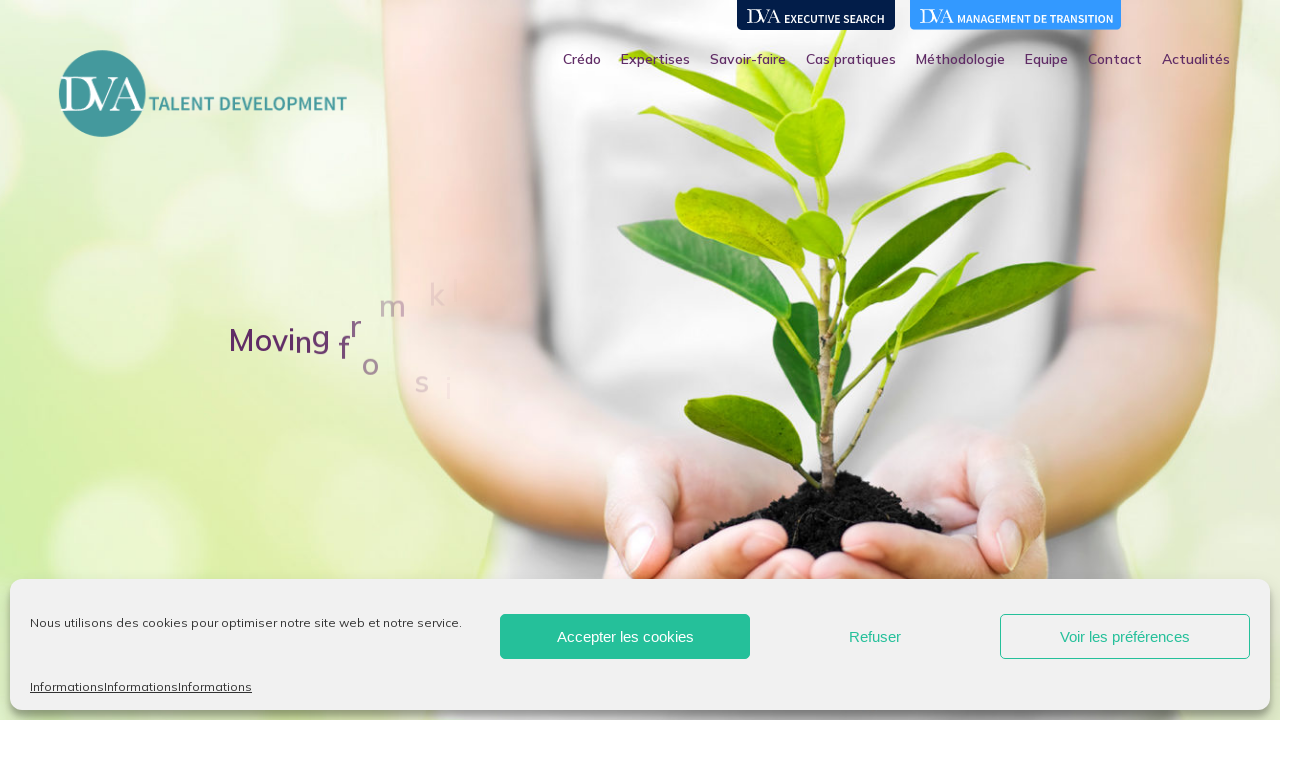

--- FILE ---
content_type: text/html; charset=UTF-8
request_url: https://www.dva-talent.com/
body_size: 33895
content:
<!DOCTYPE html>
<html class="avada-html-layout-wide avada-html-header-position-top avada-html-layout-framed avada-is-100-percent-template avada-header-color-not-opaque avada-mobile-header-color-not-opaque" lang="fr-FR" prefix="og: http://ogp.me/ns# fb: http://ogp.me/ns/fb#">
<head>
	<meta http-equiv="X-UA-Compatible" content="IE=edge" />
	<meta http-equiv="Content-Type" content="text/html; charset=utf-8"/>
	<meta name="viewport" content="width=device-width, initial-scale=1" />
	<link href="https://fonts.googleapis.com/css?family=Roboto+Slab:100,100i,200,200i,300,300i,400,400i,500,500i,600,600i,700,700i,800,800i,900,900i%7CRoboto:100,100i,200,200i,300,300i,400,400i,500,500i,600,600i,700,700i,800,800i,900,900i" rel="stylesheet">    <style>
        #wpadminbar #wp-admin-bar-p404_free_top_button .ab-icon:before {
            content: "\f103";
            color:red;
            top: 2px;
        }
    </style>
    <meta name='robots' content='index, follow, max-image-preview:large, max-snippet:-1, max-video-preview:-1' />
<link rel="alternate" href="https://www.dva-talent.com/en/" hreflang="en" />
<link rel="alternate" href="https://www.dva-talent.com/" hreflang="fr" />

	<!-- This site is optimized with the Yoast SEO plugin v23.6 - https://yoast.com/wordpress/plugins/seo/ -->
	<title>DVA Talent Development - Moving from skills to performance - DVA Talent</title>
	<meta name="description" content="DVA Talent Development accompagne ses clients afin de créer des organisations performantes et durables, qui atteignent leurs objectifs stratégiques et opérationnels avec des approches et des outils sur-mesure (assessment et development center, form’action, coaching, bilan de compétences, outplacement…)." />
	<link rel="canonical" href="https://www.dva-talent.com/" />
	<meta property="og:locale" content="fr_FR" />
	<meta property="og:locale:alternate" content="en_GB" />
	<meta property="og:type" content="website" />
	<meta property="og:title" content="DVA Talent Development - Moving from skills to performance - DVA Talent" />
	<meta property="og:description" content="DVA Talent Development accompagne ses clients afin de créer des organisations performantes et durables, qui atteignent leurs objectifs stratégiques et opérationnels avec des approches et des outils sur-mesure (assessment et development center, form’action, coaching, bilan de compétences, outplacement…)." />
	<meta property="og:url" content="https://www.dva-talent.com/" />
	<meta property="og:site_name" content="DVA Talent" />
	<meta property="article:publisher" content="https://www.facebook.com/DVAExecutiveSearch" />
	<meta property="article:modified_time" content="2024-06-19T21:55:55+00:00" />
	<meta property="og:image" content="https://www.dva-talent.com/wp-content/uploads/2021/09/blog_lancement_TD.png" />
	<meta property="og:image:width" content="820" />
	<meta property="og:image:height" content="400" />
	<meta property="og:image:type" content="image/png" />
	<meta name="twitter:card" content="summary_large_image" />
	<meta name="twitter:description" content="DVA Talent Development accompagne ses clients afin de créer des organisations performantes et durables, qui atteignent leurs objectifs stratégiques et opérationnels avec des approches et des outils sur-mesure (assessment et development center, form’action, coaching, bilan de compétences, outplacement…)." />
	<meta name="twitter:site" content="@dvaexecutive" />
	<script type="application/ld+json" class="yoast-schema-graph">{"@context":"https://schema.org","@graph":[{"@type":"WebPage","@id":"https://www.dva-talent.com/","url":"https://www.dva-talent.com/","name":"DVA Talent Development - Moving from skills to performance - DVA Talent","isPartOf":{"@id":"https://www.dva-talent.com/#website"},"about":{"@id":"https://www.dva-talent.com/#organization"},"primaryImageOfPage":{"@id":"https://www.dva-talent.com/#primaryimage"},"image":{"@id":"https://www.dva-talent.com/#primaryimage"},"thumbnailUrl":"https://www.dva-talent.com/wp-content/uploads/2021/09/blog_lancement_TD.png","datePublished":"2023-06-05T16:10:50+00:00","dateModified":"2024-06-19T21:55:55+00:00","description":"DVA Talent Development accompagne ses clients afin de créer des organisations performantes et durables, qui atteignent leurs objectifs stratégiques et opérationnels avec des approches et des outils sur-mesure (assessment et development center, form’action, coaching, bilan de compétences, outplacement…).","breadcrumb":{"@id":"https://www.dva-talent.com/#breadcrumb"},"inLanguage":"fr-FR","potentialAction":[{"@type":"ReadAction","target":["https://www.dva-talent.com/"]}]},{"@type":"ImageObject","inLanguage":"fr-FR","@id":"https://www.dva-talent.com/#primaryimage","url":"https://www.dva-talent.com/wp-content/uploads/2021/09/blog_lancement_TD.png","contentUrl":"https://www.dva-talent.com/wp-content/uploads/2021/09/blog_lancement_TD.png","width":820,"height":400},{"@type":"BreadcrumbList","@id":"https://www.dva-talent.com/#breadcrumb","itemListElement":[{"@type":"ListItem","position":1,"name":"Accueil"}]},{"@type":"WebSite","@id":"https://www.dva-talent.com/#website","url":"https://www.dva-talent.com/","name":"DVA Talent","description":"Bâtissons ensemble votre organisation humaine","publisher":{"@id":"https://www.dva-talent.com/#organization"},"potentialAction":[{"@type":"SearchAction","target":{"@type":"EntryPoint","urlTemplate":"https://www.dva-talent.com/?s={search_term_string}"},"query-input":{"@type":"PropertyValueSpecification","valueRequired":true,"valueName":"search_term_string"}}],"inLanguage":"fr-FR"},{"@type":"Organization","@id":"https://www.dva-talent.com/#organization","name":"DVA Executive Search","url":"https://www.dva-talent.com/","logo":{"@type":"ImageObject","inLanguage":"fr-FR","@id":"https://www.dva-talent.com/#/schema/logo/image/","url":"https://www.dva-executive.com/wp-content/uploads/2020/11/logo_dva_xl_x2.png","contentUrl":"https://www.dva-executive.com/wp-content/uploads/2020/11/logo_dva_xl_x2.png","width":228,"height":260,"caption":"DVA Executive Search"},"image":{"@id":"https://www.dva-talent.com/#/schema/logo/image/"},"sameAs":["https://www.facebook.com/DVAExecutiveSearch","https://x.com/dvaexecutive","https://www.instagram.com/dva_executive_search/","https://www.linkedin.com/company/dva-executivesearch"]}]}</script>
	<!-- / Yoast SEO plugin. -->


<link rel="alternate" type="application/rss+xml" title="DVA Talent &raquo; Flux" href="https://www.dva-talent.com/feed/" />
<link rel="alternate" type="application/rss+xml" title="DVA Talent &raquo; Flux des commentaires" href="https://www.dva-talent.com/comments/feed/" />
					<link rel="shortcut icon" href="https://www.dva-talent.com/wp-content/uploads/2021/08/ico64.png" type="image/x-icon" />
		
					<!-- For iPhone -->
			<link rel="apple-touch-icon" href="https://www.dva-talent.com/wp-content/uploads/2021/08/ico120-1.png">
		
					<!-- For iPhone Retina display -->
			<link rel="apple-touch-icon" sizes="180x180" href="https://www.dva-talent.com/wp-content/uploads/2021/08/ico180-1.png">
		
					<!-- For iPad -->
			<link rel="apple-touch-icon" sizes="152x152" href="https://www.dva-talent.com/wp-content/uploads/2021/08/ico152-1.png">
		
					<!-- For iPad Retina display -->
			<link rel="apple-touch-icon" sizes="167x167" href="https://www.dva-talent.com/wp-content/uploads/2021/08/ico167-1.png">
		
		
		<meta property="og:title" content="DVA Talent Development - Moving from skills to performance"/>
		<meta property="og:type" content="article"/>
		<meta property="og:url" content="https://www.dva-talent.com/"/>
		<meta property="og:site_name" content="DVA Talent"/>
		<meta property="og:description" content="Engagez durablement vos Talents vers la performance  
Viser la performance durable, c’est cultiver la réussite et le bien-être au travail, c’est créer de la valeur et se doter d’un avantage solide sur un marché tendu et en constante évolution.
Forte d’une expertise de plus de 25 ans dans le développement et la"/>

									<meta property="og:image" content="https://www.dva-talent.com/wp-content/uploads/2021/09/blog_lancement_TD.png"/>
							<link rel='stylesheet' id='layerslider-css' href='https://www.dva-talent.com/wp-content/plugins/LayerSlider/assets/static/layerslider/css/layerslider.css?ver=7.13.0' type='text/css' media='all' />
<link rel='stylesheet' id='wp-block-library-css' href='https://www.dva-talent.com/wp-includes/css/dist/block-library/style.min.css?ver=6.6.4' type='text/css' media='all' />
<style id='wp-block-library-theme-inline-css' type='text/css'>
.wp-block-audio :where(figcaption){color:#555;font-size:13px;text-align:center}.is-dark-theme .wp-block-audio :where(figcaption){color:#ffffffa6}.wp-block-audio{margin:0 0 1em}.wp-block-code{border:1px solid #ccc;border-radius:4px;font-family:Menlo,Consolas,monaco,monospace;padding:.8em 1em}.wp-block-embed :where(figcaption){color:#555;font-size:13px;text-align:center}.is-dark-theme .wp-block-embed :where(figcaption){color:#ffffffa6}.wp-block-embed{margin:0 0 1em}.blocks-gallery-caption{color:#555;font-size:13px;text-align:center}.is-dark-theme .blocks-gallery-caption{color:#ffffffa6}:root :where(.wp-block-image figcaption){color:#555;font-size:13px;text-align:center}.is-dark-theme :root :where(.wp-block-image figcaption){color:#ffffffa6}.wp-block-image{margin:0 0 1em}.wp-block-pullquote{border-bottom:4px solid;border-top:4px solid;color:currentColor;margin-bottom:1.75em}.wp-block-pullquote cite,.wp-block-pullquote footer,.wp-block-pullquote__citation{color:currentColor;font-size:.8125em;font-style:normal;text-transform:uppercase}.wp-block-quote{border-left:.25em solid;margin:0 0 1.75em;padding-left:1em}.wp-block-quote cite,.wp-block-quote footer{color:currentColor;font-size:.8125em;font-style:normal;position:relative}.wp-block-quote.has-text-align-right{border-left:none;border-right:.25em solid;padding-left:0;padding-right:1em}.wp-block-quote.has-text-align-center{border:none;padding-left:0}.wp-block-quote.is-large,.wp-block-quote.is-style-large,.wp-block-quote.is-style-plain{border:none}.wp-block-search .wp-block-search__label{font-weight:700}.wp-block-search__button{border:1px solid #ccc;padding:.375em .625em}:where(.wp-block-group.has-background){padding:1.25em 2.375em}.wp-block-separator.has-css-opacity{opacity:.4}.wp-block-separator{border:none;border-bottom:2px solid;margin-left:auto;margin-right:auto}.wp-block-separator.has-alpha-channel-opacity{opacity:1}.wp-block-separator:not(.is-style-wide):not(.is-style-dots){width:100px}.wp-block-separator.has-background:not(.is-style-dots){border-bottom:none;height:1px}.wp-block-separator.has-background:not(.is-style-wide):not(.is-style-dots){height:2px}.wp-block-table{margin:0 0 1em}.wp-block-table td,.wp-block-table th{word-break:normal}.wp-block-table :where(figcaption){color:#555;font-size:13px;text-align:center}.is-dark-theme .wp-block-table :where(figcaption){color:#ffffffa6}.wp-block-video :where(figcaption){color:#555;font-size:13px;text-align:center}.is-dark-theme .wp-block-video :where(figcaption){color:#ffffffa6}.wp-block-video{margin:0 0 1em}:root :where(.wp-block-template-part.has-background){margin-bottom:0;margin-top:0;padding:1.25em 2.375em}
</style>
<style id='classic-theme-styles-inline-css' type='text/css'>
/*! This file is auto-generated */
.wp-block-button__link{color:#fff;background-color:#32373c;border-radius:9999px;box-shadow:none;text-decoration:none;padding:calc(.667em + 2px) calc(1.333em + 2px);font-size:1.125em}.wp-block-file__button{background:#32373c;color:#fff;text-decoration:none}
</style>
<style id='global-styles-inline-css' type='text/css'>
:root{--wp--preset--aspect-ratio--square: 1;--wp--preset--aspect-ratio--4-3: 4/3;--wp--preset--aspect-ratio--3-4: 3/4;--wp--preset--aspect-ratio--3-2: 3/2;--wp--preset--aspect-ratio--2-3: 2/3;--wp--preset--aspect-ratio--16-9: 16/9;--wp--preset--aspect-ratio--9-16: 9/16;--wp--preset--color--black: #000000;--wp--preset--color--cyan-bluish-gray: #abb8c3;--wp--preset--color--white: #ffffff;--wp--preset--color--pale-pink: #f78da7;--wp--preset--color--vivid-red: #cf2e2e;--wp--preset--color--luminous-vivid-orange: #ff6900;--wp--preset--color--luminous-vivid-amber: #fcb900;--wp--preset--color--light-green-cyan: #7bdcb5;--wp--preset--color--vivid-green-cyan: #00d084;--wp--preset--color--pale-cyan-blue: #8ed1fc;--wp--preset--color--vivid-cyan-blue: #0693e3;--wp--preset--color--vivid-purple: #9b51e0;--wp--preset--gradient--vivid-cyan-blue-to-vivid-purple: linear-gradient(135deg,rgba(6,147,227,1) 0%,rgb(155,81,224) 100%);--wp--preset--gradient--light-green-cyan-to-vivid-green-cyan: linear-gradient(135deg,rgb(122,220,180) 0%,rgb(0,208,130) 100%);--wp--preset--gradient--luminous-vivid-amber-to-luminous-vivid-orange: linear-gradient(135deg,rgba(252,185,0,1) 0%,rgba(255,105,0,1) 100%);--wp--preset--gradient--luminous-vivid-orange-to-vivid-red: linear-gradient(135deg,rgba(255,105,0,1) 0%,rgb(207,46,46) 100%);--wp--preset--gradient--very-light-gray-to-cyan-bluish-gray: linear-gradient(135deg,rgb(238,238,238) 0%,rgb(169,184,195) 100%);--wp--preset--gradient--cool-to-warm-spectrum: linear-gradient(135deg,rgb(74,234,220) 0%,rgb(151,120,209) 20%,rgb(207,42,186) 40%,rgb(238,44,130) 60%,rgb(251,105,98) 80%,rgb(254,248,76) 100%);--wp--preset--gradient--blush-light-purple: linear-gradient(135deg,rgb(255,206,236) 0%,rgb(152,150,240) 100%);--wp--preset--gradient--blush-bordeaux: linear-gradient(135deg,rgb(254,205,165) 0%,rgb(254,45,45) 50%,rgb(107,0,62) 100%);--wp--preset--gradient--luminous-dusk: linear-gradient(135deg,rgb(255,203,112) 0%,rgb(199,81,192) 50%,rgb(65,88,208) 100%);--wp--preset--gradient--pale-ocean: linear-gradient(135deg,rgb(255,245,203) 0%,rgb(182,227,212) 50%,rgb(51,167,181) 100%);--wp--preset--gradient--electric-grass: linear-gradient(135deg,rgb(202,248,128) 0%,rgb(113,206,126) 100%);--wp--preset--gradient--midnight: linear-gradient(135deg,rgb(2,3,129) 0%,rgb(40,116,252) 100%);--wp--preset--font-size--small: 13.5px;--wp--preset--font-size--medium: 20px;--wp--preset--font-size--large: 27px;--wp--preset--font-size--x-large: 42px;--wp--preset--font-size--normal: 18px;--wp--preset--font-size--xlarge: 36px;--wp--preset--font-size--huge: 54px;--wp--preset--spacing--20: 0.44rem;--wp--preset--spacing--30: 0.67rem;--wp--preset--spacing--40: 1rem;--wp--preset--spacing--50: 1.5rem;--wp--preset--spacing--60: 2.25rem;--wp--preset--spacing--70: 3.38rem;--wp--preset--spacing--80: 5.06rem;--wp--preset--shadow--natural: 6px 6px 9px rgba(0, 0, 0, 0.2);--wp--preset--shadow--deep: 12px 12px 50px rgba(0, 0, 0, 0.4);--wp--preset--shadow--sharp: 6px 6px 0px rgba(0, 0, 0, 0.2);--wp--preset--shadow--outlined: 6px 6px 0px -3px rgba(255, 255, 255, 1), 6px 6px rgba(0, 0, 0, 1);--wp--preset--shadow--crisp: 6px 6px 0px rgba(0, 0, 0, 1);}:where(.is-layout-flex){gap: 0.5em;}:where(.is-layout-grid){gap: 0.5em;}body .is-layout-flex{display: flex;}.is-layout-flex{flex-wrap: wrap;align-items: center;}.is-layout-flex > :is(*, div){margin: 0;}body .is-layout-grid{display: grid;}.is-layout-grid > :is(*, div){margin: 0;}:where(.wp-block-columns.is-layout-flex){gap: 2em;}:where(.wp-block-columns.is-layout-grid){gap: 2em;}:where(.wp-block-post-template.is-layout-flex){gap: 1.25em;}:where(.wp-block-post-template.is-layout-grid){gap: 1.25em;}.has-black-color{color: var(--wp--preset--color--black) !important;}.has-cyan-bluish-gray-color{color: var(--wp--preset--color--cyan-bluish-gray) !important;}.has-white-color{color: var(--wp--preset--color--white) !important;}.has-pale-pink-color{color: var(--wp--preset--color--pale-pink) !important;}.has-vivid-red-color{color: var(--wp--preset--color--vivid-red) !important;}.has-luminous-vivid-orange-color{color: var(--wp--preset--color--luminous-vivid-orange) !important;}.has-luminous-vivid-amber-color{color: var(--wp--preset--color--luminous-vivid-amber) !important;}.has-light-green-cyan-color{color: var(--wp--preset--color--light-green-cyan) !important;}.has-vivid-green-cyan-color{color: var(--wp--preset--color--vivid-green-cyan) !important;}.has-pale-cyan-blue-color{color: var(--wp--preset--color--pale-cyan-blue) !important;}.has-vivid-cyan-blue-color{color: var(--wp--preset--color--vivid-cyan-blue) !important;}.has-vivid-purple-color{color: var(--wp--preset--color--vivid-purple) !important;}.has-black-background-color{background-color: var(--wp--preset--color--black) !important;}.has-cyan-bluish-gray-background-color{background-color: var(--wp--preset--color--cyan-bluish-gray) !important;}.has-white-background-color{background-color: var(--wp--preset--color--white) !important;}.has-pale-pink-background-color{background-color: var(--wp--preset--color--pale-pink) !important;}.has-vivid-red-background-color{background-color: var(--wp--preset--color--vivid-red) !important;}.has-luminous-vivid-orange-background-color{background-color: var(--wp--preset--color--luminous-vivid-orange) !important;}.has-luminous-vivid-amber-background-color{background-color: var(--wp--preset--color--luminous-vivid-amber) !important;}.has-light-green-cyan-background-color{background-color: var(--wp--preset--color--light-green-cyan) !important;}.has-vivid-green-cyan-background-color{background-color: var(--wp--preset--color--vivid-green-cyan) !important;}.has-pale-cyan-blue-background-color{background-color: var(--wp--preset--color--pale-cyan-blue) !important;}.has-vivid-cyan-blue-background-color{background-color: var(--wp--preset--color--vivid-cyan-blue) !important;}.has-vivid-purple-background-color{background-color: var(--wp--preset--color--vivid-purple) !important;}.has-black-border-color{border-color: var(--wp--preset--color--black) !important;}.has-cyan-bluish-gray-border-color{border-color: var(--wp--preset--color--cyan-bluish-gray) !important;}.has-white-border-color{border-color: var(--wp--preset--color--white) !important;}.has-pale-pink-border-color{border-color: var(--wp--preset--color--pale-pink) !important;}.has-vivid-red-border-color{border-color: var(--wp--preset--color--vivid-red) !important;}.has-luminous-vivid-orange-border-color{border-color: var(--wp--preset--color--luminous-vivid-orange) !important;}.has-luminous-vivid-amber-border-color{border-color: var(--wp--preset--color--luminous-vivid-amber) !important;}.has-light-green-cyan-border-color{border-color: var(--wp--preset--color--light-green-cyan) !important;}.has-vivid-green-cyan-border-color{border-color: var(--wp--preset--color--vivid-green-cyan) !important;}.has-pale-cyan-blue-border-color{border-color: var(--wp--preset--color--pale-cyan-blue) !important;}.has-vivid-cyan-blue-border-color{border-color: var(--wp--preset--color--vivid-cyan-blue) !important;}.has-vivid-purple-border-color{border-color: var(--wp--preset--color--vivid-purple) !important;}.has-vivid-cyan-blue-to-vivid-purple-gradient-background{background: var(--wp--preset--gradient--vivid-cyan-blue-to-vivid-purple) !important;}.has-light-green-cyan-to-vivid-green-cyan-gradient-background{background: var(--wp--preset--gradient--light-green-cyan-to-vivid-green-cyan) !important;}.has-luminous-vivid-amber-to-luminous-vivid-orange-gradient-background{background: var(--wp--preset--gradient--luminous-vivid-amber-to-luminous-vivid-orange) !important;}.has-luminous-vivid-orange-to-vivid-red-gradient-background{background: var(--wp--preset--gradient--luminous-vivid-orange-to-vivid-red) !important;}.has-very-light-gray-to-cyan-bluish-gray-gradient-background{background: var(--wp--preset--gradient--very-light-gray-to-cyan-bluish-gray) !important;}.has-cool-to-warm-spectrum-gradient-background{background: var(--wp--preset--gradient--cool-to-warm-spectrum) !important;}.has-blush-light-purple-gradient-background{background: var(--wp--preset--gradient--blush-light-purple) !important;}.has-blush-bordeaux-gradient-background{background: var(--wp--preset--gradient--blush-bordeaux) !important;}.has-luminous-dusk-gradient-background{background: var(--wp--preset--gradient--luminous-dusk) !important;}.has-pale-ocean-gradient-background{background: var(--wp--preset--gradient--pale-ocean) !important;}.has-electric-grass-gradient-background{background: var(--wp--preset--gradient--electric-grass) !important;}.has-midnight-gradient-background{background: var(--wp--preset--gradient--midnight) !important;}.has-small-font-size{font-size: var(--wp--preset--font-size--small) !important;}.has-medium-font-size{font-size: var(--wp--preset--font-size--medium) !important;}.has-large-font-size{font-size: var(--wp--preset--font-size--large) !important;}.has-x-large-font-size{font-size: var(--wp--preset--font-size--x-large) !important;}
:where(.wp-block-post-template.is-layout-flex){gap: 1.25em;}:where(.wp-block-post-template.is-layout-grid){gap: 1.25em;}
:where(.wp-block-columns.is-layout-flex){gap: 2em;}:where(.wp-block-columns.is-layout-grid){gap: 2em;}
:root :where(.wp-block-pullquote){font-size: 1.5em;line-height: 1.6;}
</style>
<link rel='stylesheet' id='menu-image-css' href='https://www.dva-talent.com/wp-content/plugins/menu-image/includes/css/menu-image.css?ver=3.11' type='text/css' media='all' />
<link rel='stylesheet' id='dashicons-css' href='https://www.dva-talent.com/wp-includes/css/dashicons.min.css?ver=6.6.4' type='text/css' media='all' />
<link rel='stylesheet' id='cmplz-general-css' href='https://www.dva-talent.com/wp-content/plugins/complianz-gdpr/assets/css/cookieblocker.min.css?ver=1729106558' type='text/css' media='all' />
<link rel='stylesheet' id='fusion-dynamic-css-css' href='https://www.dva-talent.com/wp-content/uploads/fusion-styles/61b377d5cfdde1b421ddeb7587fddfe5.min.css?ver=3.6.1' type='text/css' media='all' />
<link rel='stylesheet' id='avada-max-1c-css' href='https://www.dva-talent.com/wp-content/themes/Avada/assets/css/media/max-1c.min.css?ver=7.6.1' type='text/css' media='only screen and (max-width: 640px)' />
<link rel='stylesheet' id='avada-max-2c-css' href='https://www.dva-talent.com/wp-content/themes/Avada/assets/css/media/max-2c.min.css?ver=7.6.1' type='text/css' media='only screen and (max-width: 712px)' />
<link rel='stylesheet' id='avada-min-2c-max-3c-css' href='https://www.dva-talent.com/wp-content/themes/Avada/assets/css/media/min-2c-max-3c.min.css?ver=7.6.1' type='text/css' media='only screen and (min-width: 712px) and (max-width: 784px)' />
<link rel='stylesheet' id='avada-min-3c-max-4c-css' href='https://www.dva-talent.com/wp-content/themes/Avada/assets/css/media/min-3c-max-4c.min.css?ver=7.6.1' type='text/css' media='only screen and (min-width: 784px) and (max-width: 856px)' />
<link rel='stylesheet' id='avada-min-4c-max-5c-css' href='https://www.dva-talent.com/wp-content/themes/Avada/assets/css/media/min-4c-max-5c.min.css?ver=7.6.1' type='text/css' media='only screen and (min-width: 856px) and (max-width: 928px)' />
<link rel='stylesheet' id='avada-min-5c-max-6c-css' href='https://www.dva-talent.com/wp-content/themes/Avada/assets/css/media/min-5c-max-6c.min.css?ver=7.6.1' type='text/css' media='only screen and (min-width: 928px) and (max-width: 1000px)' />
<link rel='stylesheet' id='avada-min-shbp-css' href='https://www.dva-talent.com/wp-content/themes/Avada/assets/css/media/min-shbp.min.css?ver=7.6.1' type='text/css' media='only screen and (min-width: 1001px)' />
<link rel='stylesheet' id='avada-min-shbp-header-legacy-css' href='https://www.dva-talent.com/wp-content/themes/Avada/assets/css/media/min-shbp-header-legacy.min.css?ver=7.6.1' type='text/css' media='only screen and (min-width: 1001px)' />
<link rel='stylesheet' id='avada-max-shbp-css' href='https://www.dva-talent.com/wp-content/themes/Avada/assets/css/media/max-shbp.min.css?ver=7.6.1' type='text/css' media='only screen and (max-width: 1000px)' />
<link rel='stylesheet' id='avada-max-shbp-header-legacy-css' href='https://www.dva-talent.com/wp-content/themes/Avada/assets/css/media/max-shbp-header-legacy.min.css?ver=7.6.1' type='text/css' media='only screen and (max-width: 1000px)' />
<link rel='stylesheet' id='avada-max-sh-shbp-css' href='https://www.dva-talent.com/wp-content/themes/Avada/assets/css/media/max-sh-shbp.min.css?ver=7.6.1' type='text/css' media='only screen and (max-width: 1000px)' />
<link rel='stylesheet' id='avada-max-sh-shbp-header-legacy-css' href='https://www.dva-talent.com/wp-content/themes/Avada/assets/css/media/max-sh-shbp-header-legacy.min.css?ver=7.6.1' type='text/css' media='only screen and (max-width: 1000px)' />
<link rel='stylesheet' id='avada-min-768-max-1024-p-css' href='https://www.dva-talent.com/wp-content/themes/Avada/assets/css/media/min-768-max-1024-p.min.css?ver=7.6.1' type='text/css' media='only screen and (min-device-width: 768px) and (max-device-width: 1024px) and (orientation: portrait)' />
<link rel='stylesheet' id='avada-min-768-max-1024-p-header-legacy-css' href='https://www.dva-talent.com/wp-content/themes/Avada/assets/css/media/min-768-max-1024-p-header-legacy.min.css?ver=7.6.1' type='text/css' media='only screen and (min-device-width: 768px) and (max-device-width: 1024px) and (orientation: portrait)' />
<link rel='stylesheet' id='avada-min-768-max-1024-l-css' href='https://www.dva-talent.com/wp-content/themes/Avada/assets/css/media/min-768-max-1024-l.min.css?ver=7.6.1' type='text/css' media='only screen and (min-device-width: 768px) and (max-device-width: 1024px) and (orientation: landscape)' />
<link rel='stylesheet' id='avada-min-768-max-1024-l-header-legacy-css' href='https://www.dva-talent.com/wp-content/themes/Avada/assets/css/media/min-768-max-1024-l-header-legacy.min.css?ver=7.6.1' type='text/css' media='only screen and (min-device-width: 768px) and (max-device-width: 1024px) and (orientation: landscape)' />
<link rel='stylesheet' id='avada-max-sh-cbp-css' href='https://www.dva-talent.com/wp-content/themes/Avada/assets/css/media/max-sh-cbp.min.css?ver=7.6.1' type='text/css' media='only screen and (max-width: 1000px)' />
<link rel='stylesheet' id='avada-max-sh-sbp-css' href='https://www.dva-talent.com/wp-content/themes/Avada/assets/css/media/max-sh-sbp.min.css?ver=7.6.1' type='text/css' media='only screen and (max-width: 1000px)' />
<link rel='stylesheet' id='avada-max-sh-640-css' href='https://www.dva-talent.com/wp-content/themes/Avada/assets/css/media/max-sh-640.min.css?ver=7.6.1' type='text/css' media='only screen and (max-width: 640px)' />
<link rel='stylesheet' id='avada-max-shbp-18-css' href='https://www.dva-talent.com/wp-content/themes/Avada/assets/css/media/max-shbp-18.min.css?ver=7.6.1' type='text/css' media='only screen and (max-width: 982px)' />
<link rel='stylesheet' id='avada-max-shbp-32-css' href='https://www.dva-talent.com/wp-content/themes/Avada/assets/css/media/max-shbp-32.min.css?ver=7.6.1' type='text/css' media='only screen and (max-width: 968px)' />
<link rel='stylesheet' id='avada-min-sh-cbp-css' href='https://www.dva-talent.com/wp-content/themes/Avada/assets/css/media/min-sh-cbp.min.css?ver=7.6.1' type='text/css' media='only screen and (min-width: 1000px)' />
<link rel='stylesheet' id='avada-max-640-css' href='https://www.dva-talent.com/wp-content/themes/Avada/assets/css/media/max-640.min.css?ver=7.6.1' type='text/css' media='only screen and (max-device-width: 640px)' />
<link rel='stylesheet' id='avada-max-main-css' href='https://www.dva-talent.com/wp-content/themes/Avada/assets/css/media/max-main.min.css?ver=7.6.1' type='text/css' media='only screen and (max-width: 1000px)' />
<link rel='stylesheet' id='avada-max-cbp-css' href='https://www.dva-talent.com/wp-content/themes/Avada/assets/css/media/max-cbp.min.css?ver=7.6.1' type='text/css' media='only screen and (max-width: 1000px)' />
<link rel='stylesheet' id='avada-max-640-sliders-css' href='https://www.dva-talent.com/wp-content/themes/Avada/assets/css/media/max-640-sliders.min.css?ver=7.6.1' type='text/css' media='only screen and (max-device-width: 640px)' />
<link rel='stylesheet' id='avada-max-sh-cbp-sliders-css' href='https://www.dva-talent.com/wp-content/themes/Avada/assets/css/media/max-sh-cbp-sliders.min.css?ver=7.6.1' type='text/css' media='only screen and (max-width: 1000px)' />
<link rel='stylesheet' id='avada-max-sh-cbp-eslider-css' href='https://www.dva-talent.com/wp-content/themes/Avada/assets/css/media/max-sh-cbp-eslider.min.css?ver=7.6.1' type='text/css' media='only screen and (max-width: 1000px)' />
<link rel='stylesheet' id='avada-max-sh-cbp-social-sharing-css' href='https://www.dva-talent.com/wp-content/themes/Avada/assets/css/media/max-sh-cbp-social-sharing.min.css?ver=7.6.1' type='text/css' media='only screen and (max-width: 1000px)' />
<link rel='stylesheet' id='fb-max-sh-cbp-css' href='https://www.dva-talent.com/wp-content/plugins/fusion-builder/assets/css/media/max-sh-cbp.min.css?ver=3.6.1' type='text/css' media='only screen and (max-width: 1000px)' />
<link rel='stylesheet' id='fb-min-768-max-1024-p-css' href='https://www.dva-talent.com/wp-content/plugins/fusion-builder/assets/css/media/min-768-max-1024-p.min.css?ver=3.6.1' type='text/css' media='only screen and (min-device-width: 768px) and (max-device-width: 1024px) and (orientation: portrait)' />
<link rel='stylesheet' id='fb-max-640-css' href='https://www.dva-talent.com/wp-content/plugins/fusion-builder/assets/css/media/max-640.min.css?ver=3.6.1' type='text/css' media='only screen and (max-device-width: 640px)' />
<link rel='stylesheet' id='fb-max-1c-css' href='https://www.dva-talent.com/wp-content/plugins/fusion-builder/assets/css/media/max-1c.css?ver=3.6.1' type='text/css' media='only screen and (max-width: 640px)' />
<link rel='stylesheet' id='fb-max-2c-css' href='https://www.dva-talent.com/wp-content/plugins/fusion-builder/assets/css/media/max-2c.css?ver=3.6.1' type='text/css' media='only screen and (max-width: 712px)' />
<link rel='stylesheet' id='fb-min-2c-max-3c-css' href='https://www.dva-talent.com/wp-content/plugins/fusion-builder/assets/css/media/min-2c-max-3c.css?ver=3.6.1' type='text/css' media='only screen and (min-width: 712px) and (max-width: 784px)' />
<link rel='stylesheet' id='fb-min-3c-max-4c-css' href='https://www.dva-talent.com/wp-content/plugins/fusion-builder/assets/css/media/min-3c-max-4c.css?ver=3.6.1' type='text/css' media='only screen and (min-width: 784px) and (max-width: 856px)' />
<link rel='stylesheet' id='fb-min-4c-max-5c-css' href='https://www.dva-talent.com/wp-content/plugins/fusion-builder/assets/css/media/min-4c-max-5c.css?ver=3.6.1' type='text/css' media='only screen and (min-width: 856px) and (max-width: 928px)' />
<link rel='stylesheet' id='fb-min-5c-max-6c-css' href='https://www.dva-talent.com/wp-content/plugins/fusion-builder/assets/css/media/min-5c-max-6c.css?ver=3.6.1' type='text/css' media='only screen and (min-width: 928px) and (max-width: 1000px)' />
<script type="text/javascript" src="https://www.dva-talent.com/wp-includes/js/jquery/jquery.min.js?ver=3.7.1" id="jquery-core-js"></script>
<script type="text/javascript" src="https://www.dva-talent.com/wp-includes/js/jquery/jquery-migrate.min.js?ver=3.4.1" id="jquery-migrate-js"></script>
<script type="text/javascript" id="layerslider-utils-js-extra">
/* <![CDATA[ */
var LS_Meta = {"v":"7.13.0","fixGSAP":"1"};
/* ]]> */
</script>
<script type="text/javascript" src="https://www.dva-talent.com/wp-content/plugins/LayerSlider/assets/static/layerslider/js/layerslider.utils.js?ver=7.13.0" id="layerslider-utils-js"></script>
<script type="text/javascript" src="https://www.dva-talent.com/wp-content/plugins/LayerSlider/assets/static/layerslider/js/layerslider.kreaturamedia.jquery.js?ver=7.13.0" id="layerslider-js"></script>
<script type="text/javascript" src="https://www.dva-talent.com/wp-content/plugins/LayerSlider/assets/static/layerslider/js/layerslider.transitions.js?ver=7.13.0" id="layerslider-transitions-js"></script>
<meta name="generator" content="Powered by LayerSlider 7.13.0 - Build Heros, Sliders, and Popups. Create Animations and Beautiful, Rich Web Content as Easy as Never Before on WordPress." />
<!-- LayerSlider updates and docs at: https://layerslider.com -->
<link rel="https://api.w.org/" href="https://www.dva-talent.com/wp-json/" /><link rel="alternate" title="JSON" type="application/json" href="https://www.dva-talent.com/wp-json/wp/v2/pages/5205" /><link rel="EditURI" type="application/rsd+xml" title="RSD" href="https://www.dva-talent.com/xmlrpc.php?rsd" />
<meta name="generator" content="WordPress 6.6.4" />
<link rel='shortlink' href='https://www.dva-talent.com/' />
<link rel="alternate" title="oEmbed (JSON)" type="application/json+oembed" href="https://www.dva-talent.com/wp-json/oembed/1.0/embed?url=https%3A%2F%2Fwww.dva-talent.com%2F" />
<link rel="alternate" title="oEmbed (XML)" type="text/xml+oembed" href="https://www.dva-talent.com/wp-json/oembed/1.0/embed?url=https%3A%2F%2Fwww.dva-talent.com%2F&#038;format=xml" />
			<style>.cmplz-hidden {
					display: none !important;
				}</style><link rel="preload" href="https://www.dva-talent.com/wp-content/uploads/fusion-gfonts/jizDREVNn1dOx-zrZ2X3pZvkTiUf2zc.woff2" as="font" type="font/woff2" crossorigin><link rel="preload" href="https://www.dva-talent.com/wp-content/uploads/fusion-gfonts/1Ptvg83HX_SGhgqk3wot.woff2" as="font" type="font/woff2" crossorigin><style type="text/css" id="css-fb-visibility">@media screen and (max-width: 640px){.fusion-no-small-visibility{display:none !important;}body:not(.fusion-builder-ui-wireframe) .sm-text-align-center{text-align:center !important;}body:not(.fusion-builder-ui-wireframe) .sm-text-align-left{text-align:left !important;}body:not(.fusion-builder-ui-wireframe) .sm-text-align-right{text-align:right !important;}body:not(.fusion-builder-ui-wireframe) .sm-flex-align-center{justify-content:center !important;}body:not(.fusion-builder-ui-wireframe) .sm-flex-align-flex-start{justify-content:flex-start !important;}body:not(.fusion-builder-ui-wireframe) .sm-flex-align-flex-end{justify-content:flex-end !important;}body:not(.fusion-builder-ui-wireframe) .sm-mx-auto{margin-left:auto !important;margin-right:auto !important;}body:not(.fusion-builder-ui-wireframe) .sm-ml-auto{margin-left:auto !important;}body:not(.fusion-builder-ui-wireframe) .sm-mr-auto{margin-right:auto !important;}body:not(.fusion-builder-ui-wireframe) .fusion-absolute-position-small{position:absolute;top:auto;width:100%;}}@media screen and (min-width: 641px) and (max-width: 1000px){.fusion-no-medium-visibility{display:none !important;}body:not(.fusion-builder-ui-wireframe) .md-text-align-center{text-align:center !important;}body:not(.fusion-builder-ui-wireframe) .md-text-align-left{text-align:left !important;}body:not(.fusion-builder-ui-wireframe) .md-text-align-right{text-align:right !important;}body:not(.fusion-builder-ui-wireframe) .md-flex-align-center{justify-content:center !important;}body:not(.fusion-builder-ui-wireframe) .md-flex-align-flex-start{justify-content:flex-start !important;}body:not(.fusion-builder-ui-wireframe) .md-flex-align-flex-end{justify-content:flex-end !important;}body:not(.fusion-builder-ui-wireframe) .md-mx-auto{margin-left:auto !important;margin-right:auto !important;}body:not(.fusion-builder-ui-wireframe) .md-ml-auto{margin-left:auto !important;}body:not(.fusion-builder-ui-wireframe) .md-mr-auto{margin-right:auto !important;}body:not(.fusion-builder-ui-wireframe) .fusion-absolute-position-medium{position:absolute;top:auto;width:100%;}}@media screen and (min-width: 1001px){.fusion-no-large-visibility{display:none !important;}body:not(.fusion-builder-ui-wireframe) .lg-text-align-center{text-align:center !important;}body:not(.fusion-builder-ui-wireframe) .lg-text-align-left{text-align:left !important;}body:not(.fusion-builder-ui-wireframe) .lg-text-align-right{text-align:right !important;}body:not(.fusion-builder-ui-wireframe) .lg-flex-align-center{justify-content:center !important;}body:not(.fusion-builder-ui-wireframe) .lg-flex-align-flex-start{justify-content:flex-start !important;}body:not(.fusion-builder-ui-wireframe) .lg-flex-align-flex-end{justify-content:flex-end !important;}body:not(.fusion-builder-ui-wireframe) .lg-mx-auto{margin-left:auto !important;margin-right:auto !important;}body:not(.fusion-builder-ui-wireframe) .lg-ml-auto{margin-left:auto !important;}body:not(.fusion-builder-ui-wireframe) .lg-mr-auto{margin-right:auto !important;}body:not(.fusion-builder-ui-wireframe) .fusion-absolute-position-large{position:absolute;top:auto;width:100%;}}</style>		<script type="text/javascript">
			var doc = document.documentElement;
			doc.setAttribute( 'data-useragent', navigator.userAgent );
		</script>
		
	</head>

<body data-cmplz=1 class="home page-template page-template-100-width page-template-100-width-php page page-id-5205 fusion-image-hovers fusion-pagination-sizing fusion-button_type-flat fusion-button_span-no fusion-button_gradient-linear avada-image-rollover-circle-yes avada-image-rollover-no fusion-body ltr fusion-sticky-header no-tablet-sticky-header no-mobile-sticky-header no-mobile-slidingbar no-mobile-totop avada-has-rev-slider-styles fusion-disable-outline fusion-sub-menu-fade mobile-logo-pos-left layout-wide-mode avada-has-boxed-modal-shadow- layout-scroll-offset-framed avada-has-zero-margin-offset-top fusion-top-header menu-text-align-center mobile-menu-design-modern fusion-show-pagination-text fusion-header-layout-v1 avada-responsive avada-footer-fx-none avada-menu-highlight-style-bottombar fusion-search-form-clean fusion-main-menu-search-overlay fusion-avatar-circle avada-sticky-shrinkage avada-dropdown-styles avada-blog-layout-grid avada-blog-archive-layout-grid avada-header-shadow-no avada-menu-icon-position-left avada-has-megamenu-shadow avada-has-breadcrumb-mobile-hidden avada-has-titlebar-hide avada-header-border-color-full-transparent avada-has-pagination-width_height avada-flyout-menu-direction-fade avada-ec-views-v1" >
		<a class="skip-link screen-reader-text" href="#content">Passer au contenu</a>

	<div id="boxed-wrapper">
		<div class="fusion-sides-frame"></div>
		<div id="wrapper" class="fusion-wrapper">
			<div id="home" style="position:relative;top:-1px;"></div>
			
				
			<header class="fusion-header-wrapper">
				<div class="fusion-header-v1 fusion-logo-alignment fusion-logo-left fusion-sticky-menu- fusion-sticky-logo-1 fusion-mobile-logo-1  fusion-mobile-menu-design-modern">
					<div class="fusion-header-sticky-height"></div>
<div class="fusion-header">
	<div class="fusion-row">
					<div class="fusion-logo" data-margin-top="31px" data-margin-bottom="31px" data-margin-left="0px" data-margin-right="0px">
			<a class="fusion-logo-link"  href="https://www.dva-talent.com/" >

						<!-- standard logo -->
			<img src="https://www.dva-talent.com/wp-content/uploads/2023/05/TD_logo.png" srcset="https://www.dva-talent.com/wp-content/uploads/2023/05/TD_logo.png 1x, https://www.dva-talent.com/wp-content/uploads/2023/05/TD_logo.png 2x" width="400" height="130" style="max-height:130px;height:auto;" alt="DVA Talent Logo" data-retina_logo_url="https://www.dva-talent.com/wp-content/uploads/2023/05/TD_logo.png" class="fusion-standard-logo" />

											<!-- mobile logo -->
				<img src="https://www.dva-talent.com/wp-content/uploads/2023/05/logo_TD_verticaly.png" srcset="https://www.dva-talent.com/wp-content/uploads/2023/05/logo_TD_verticaly.png 1x, https://www.dva-talent.com/wp-content/uploads/2023/05/logo_TD_verticaly.png 2x" width="411" height="365" style="max-height:365px;height:auto;" alt="DVA Talent Logo" data-retina_logo_url="https://www.dva-talent.com/wp-content/uploads/2023/05/logo_TD_verticaly.png" class="fusion-mobile-logo" />
			
											<!-- sticky header logo -->
				<img src="https://www.dva-talent.com/wp-content/uploads/2023/05/TD_logo.png" srcset="https://www.dva-talent.com/wp-content/uploads/2023/05/TD_logo.png 1x, https://www.dva-talent.com/wp-content/uploads/2023/05/TD_logo.png 2x" width="400" height="130" style="max-height:130px;height:auto;" alt="DVA Talent Logo" data-retina_logo_url="https://www.dva-talent.com/wp-content/uploads/2023/05/TD_logo.png" class="fusion-sticky-logo" />
					</a>
		</div>		<nav class="fusion-main-menu" aria-label="Menu principal"><div class="fusion-overlay-search">		<form role="search" class="searchform fusion-search-form  fusion-live-search fusion-search-form-clean" method="get" action="https://www.dva-talent.com/">
			<div class="fusion-search-form-content">

				
				<div class="fusion-search-field search-field">
					<label><span class="screen-reader-text">Rechercher:</span>
													<input type="search" class="s fusion-live-search-input" name="s" id="fusion-live-search-input-0" autocomplete="off" placeholder="Rechercher..." required aria-required="true" aria-label="Rechercher..."/>
											</label>
				</div>
				<div class="fusion-search-button search-button">
					<input type="submit" class="fusion-search-submit searchsubmit" aria-label="Recherche" value="&#xf002;" />
										<div class="fusion-slider-loading"></div>
									</div>

				
			</div>


							<div class="fusion-search-results-wrapper"><div class="fusion-search-results"></div></div>
			
		</form>
		<div class="fusion-search-spacer"></div><a href="#" role="button" aria-label="Fermer la recherche" class="fusion-close-search"></a></div><ul id="menu-main-menu" class="fusion-menu"><li  id="menu-item-11"  class="menu-item menu-item-type-custom menu-item-object-custom menu-item-11"  data-item-id="11"><a  href="#credo" class="fusion-bottombar-highlight"><span class="menu-text">Crédo</span></a></li><li  id="menu-item-5264"  class="menu-item menu-item-type-custom menu-item-object-custom menu-item-5264"  data-item-id="5264"><a  href="#expertises" class="fusion-bottombar-highlight"><span class="menu-text">Expertises</span></a></li><li  id="menu-item-3295"  class="menu-item menu-item-type-custom menu-item-object-custom menu-item-3295"  data-item-id="3295"><a  href="#solutions" class="fusion-bottombar-highlight"><span class="menu-text">Savoir-faire</span></a></li><li  id="menu-item-13"  class="menu-item menu-item-type-custom menu-item-object-custom menu-item-13"  data-item-id="13"><a  href="https://www.dva-talent.com/business-cases/" class="fusion-bottombar-highlight"><span class="menu-text">Cas pratiques</span></a></li><li  id="menu-item-12"  class="menu-item menu-item-type-custom menu-item-object-custom menu-item-12"  data-item-id="12"><a  href="#methodologie" class="fusion-bottombar-highlight"><span class="menu-text">Méthodologie</span></a></li><li  id="menu-item-3296"  class="menu-item menu-item-type-custom menu-item-object-custom menu-item-3296"  data-item-id="3296"><a  href="https://www.dva-talent.com/equipe/" class="fusion-bottombar-highlight"><span class="menu-text">Equipe</span></a></li><li  id="menu-item-3297"  class="menu-item menu-item-type-custom menu-item-object-custom menu-item-3297"  data-item-id="3297"><a  href="#contact" class="fusion-bottombar-highlight"><span class="menu-text">Contact</span></a></li><li  id="menu-item-3613"  class="menu-item menu-item-type-post_type menu-item-object-page menu-item-3613"  data-item-id="3613"><a  title="Articles" href="https://www.dva-talent.com/actualites/" class="fusion-bottombar-highlight"><span class="menu-text">Actualités</span></a></li><li  id="menu-item-3562"  class="dva-executive-menu-item menu-item menu-item-type-custom menu-item-object-custom menu-item-3562"  data-classes="dva-executive-menu-item" data-item-id="3562"><a  target="_blank" rel="noopener noreferrer" href="https://www.dva-executive.com" class="fusion-bottombar-highlight menu-image-title-hide menu-image-not-hovered"><span class="menu-text"><span class="menu-image-title-hide menu-image-title">DVA Executive Search</span><img width="210" height="40" src="[data-uri]" class="menu-image menu-image-title-hide lazyload" alt="" decoding="async" data-orig-src="https://www.dva-talent.com/wp-content/uploads/2023/11/Label_DVA_Executive_Search.svg" /></span></a></li><li  id="menu-item-5428"  class="dva-executive-menu-item menu-item menu-item-type-custom menu-item-object-custom menu-item-5428"  data-classes="dva-executive-menu-item" data-item-id="5428"><a  target="_blank" rel="noopener noreferrer" href="https://www.dva-transition.com" class="fusion-bottombar-highlight menu-image-title-hide menu-image-not-hovered"><span class="menu-text"><span class="menu-image-title-hide menu-image-title">DVA Transition</span><img width="280" height="40" src="[data-uri]" class="menu-image menu-image-title-hide lazyload" alt="" decoding="async" data-orig-src="https://www.dva-talent.com/wp-content/uploads/2023/11/Label_DVA_Management_Transition.svg" /></span></a></li></ul></nav>	<div class="fusion-mobile-menu-icons">
							<a href="#" class="fusion-icon awb-icon-bars" aria-label="Afficher/masquer le menu mobile" aria-expanded="false"></a>
		
		
		
			</div>

<nav class="fusion-mobile-nav-holder fusion-mobile-menu-text-align-left" aria-label="Menu principal mobile"></nav>

					</div>
</div>
				</div>
				<div class="fusion-clearfix"></div>
			</header>
							
						<div id="sliders-container" class="fusion-slider-visibility">
				<style type="text/css">
		#layerslider-container{max-width:1280;}
	</style>
	<div id="layerslider-container">
		<div id="layerslider-wrapper">
						<script type="text/javascript">jQuery(function() { _initLayerSlider( '#layerslider_1_t7uutkrzhi18', {createdWith: '6.9.2', sliderVersion: '7.7.5', type: 'fullsize', parallaxCenterLayers: 'top', skin: 'v6', sliderFadeInDuration: 350, navPrevNext: false, hoverPrevNext: false, navStartStop: false, navButtons: false, hoverBottomNav: true, showCircleTimer: false, thumbnailNavigation: 'disabled', tnActiveOpacity: 100, useSrcset: true, skinsPath: 'https://www.dva-talent.com/wp-content/plugins/LayerSlider/assets/static/layerslider/skins/', performanceMode: true, height: 720}); });</script><link href="https://fonts.googleapis.com/css?family=Mulish:100,100i,200,200i,300,300i,400,400i,500,500i,600,600i,700,700i,800,800i,900,900i" rel="stylesheet"><div id="layerslider_1_t7uutkrzhi18"  class="ls-wp-container fitvidsignore ls-selectable" style="width:1280px;height:100vh;margin:0 auto;margin-bottom: 0px;"><div class="ls-slide" ><img width="2000" height="980" src="https://www.dva-talent.com/wp-content/uploads/2021/10/pic_hp.jpg" class="disable-lazyload ls-bg" alt="" decoding="async" fetchpriority="high" srcset="https://www.dva-talent.com/wp-content/uploads/2021/10/pic_hp-36x18.jpg 36w, https://www.dva-talent.com/wp-content/uploads/2021/10/pic_hp-48x24.jpg 48w, https://www.dva-talent.com/wp-content/uploads/2021/10/pic_hp-63x31.jpg 63w, https://www.dva-talent.com/wp-content/uploads/2021/10/pic_hp-200x98.jpg 200w, https://www.dva-talent.com/wp-content/uploads/2021/10/pic_hp-300x147.jpg 300w, https://www.dva-talent.com/wp-content/uploads/2021/10/pic_hp-400x196.jpg 400w, https://www.dva-talent.com/wp-content/uploads/2021/10/pic_hp-600x294.jpg 600w, https://www.dva-talent.com/wp-content/uploads/2021/10/pic_hp-768x376.jpg 768w, https://www.dva-talent.com/wp-content/uploads/2021/10/pic_hp-800x392.jpg 800w, https://www.dva-talent.com/wp-content/uploads/2021/10/pic_hp-1024x502.jpg 1024w, https://www.dva-talent.com/wp-content/uploads/2021/10/pic_hp-1200x588.jpg 1200w, https://www.dva-talent.com/wp-content/uploads/2021/10/pic_hp-1536x753.jpg 1536w, https://www.dva-talent.com/wp-content/uploads/2021/10/pic_hp.jpg 2000w" sizes="(max-width: 2000px) 100vw, 2000px" /><img width="60" height="60" src="https://www.dva-talent.com/wp-content/uploads/2021/10/TD_pic_mouse.png" class="disable-lazyload ls-l ls-hide-tablet ls-hide-phone ls-img-layer" alt="" decoding="async" srcset="https://www.dva-talent.com/wp-content/uploads/2021/10/TD_pic_mouse-31x31.png 31w, https://www.dva-talent.com/wp-content/uploads/2021/10/TD_pic_mouse-36x36.png 36w, https://www.dva-talent.com/wp-content/uploads/2021/10/TD_pic_mouse-48x48.png 48w, https://www.dva-talent.com/wp-content/uploads/2021/10/TD_pic_mouse.png 60w" sizes="(max-width: 60px) 100vw, 60px" style="top:580px;left:50%;background-size:inherit;background-position:inherit;width:40px;height:40px;" data-ls="loop:true;loopoffsety:40;loopeasing:easeOutCubic;loopcount:3;position:relative;"><div style="text-align:center;top:50%;left:90px;background-size:inherit;background-position:inherit;width:529px;height:77px;color:#602C66;font-weight:600;font-size:30px;line-height:36px;font-family:Mulish;" class="ls-l ls-hide-tablet ls-hide-phone ls-html-layer" data-ls="durationin:2000;delayin:250;texttransitionin:true;texttypein:chars_asc;textoffsetyin:50|-50;textstartatin:transitioninstart + 1000;position:relative;"><center>Moving from skills
<br>
To performance
</center></div></div></div>					</div>
	</div>
			</div>
				
				
			
			
						<main id="main" class="clearfix width-100">
				<div class="fusion-row" style="max-width:100%;">
<section id="content" class="full-width">
					<div id="post-5205" class="post-5205 page type-page status-publish has-post-thumbnail hentry">
			<span class="entry-title rich-snippet-hidden">DVA Talent Development &#8211; Moving from skills to performance</span><span class="vcard rich-snippet-hidden"><span class="fn"><a href="https://www.dva-talent.com/author/ssausse/" title="Articles par Sandrine Sausse" rel="author">Sandrine Sausse</a></span></span><span class="updated rich-snippet-hidden">2024-06-19T23:55:55+02:00</span>						<div class="post-content">
				<div class="fusion-fullwidth fullwidth-box fusion-builder-row-1 fusion-flex-container fusion-parallax-none ns_container nonhundred-percent-fullwidth non-hundred-percent-height-scrolling lazyload" style="background-color: rgba(255,255,255,0);background-position: center center;background-repeat: no-repeat;border-width: 0px 0px 0px 0px;border-color:#e2e2e2;border-style:solid;-webkit-background-size:cover;-moz-background-size:cover;-o-background-size:cover;background-size:cover;" data-bg="https://www.dva-talent.com/wp-content/uploads/2022/06/problem-solving-team.json" ><div class="fusion-builder-row fusion-row fusion-flex-align-items-flex-start" style="max-width:1331.2px;margin-left: calc(-4% / 2 );margin-right: calc(-4% / 2 );"><div class="fusion-layout-column fusion_builder_column fusion-builder-column-0 fusion_builder_column_1_1 1_1 fusion-flex-column fusion-animated" data-animationType="slideInUp" data-animationDuration="0.5" data-animationOffset="top-into-view"><div class="fusion-column-wrapper fusion-flex-justify-content-flex-start fusion-content-layout-column" style="background-position:left top;background-repeat:no-repeat;-webkit-background-size:cover;-moz-background-size:cover;-o-background-size:cover;background-size:cover;padding: 0px 0px 0px 0px;"><div class="fusion-menu-anchor" id="credo"></div><div class="fusion-text fusion-text-1 text_palatinate"><h2 style="text-align: center;"><b>Engagez durablement vos Talents vers la performance</b></h2>
</div></div><style type="text/css">.fusion-body .fusion-builder-column-0{width:100% !important;margin-top : 0px;margin-bottom : 20px;}.fusion-builder-column-0 > .fusion-column-wrapper {padding-top : 0px !important;padding-right : 0px !important;margin-right : 1.92%;padding-bottom : 0px !important;padding-left : 0px !important;margin-left : 1.92%;}@media only screen and (max-width:1000px) {.fusion-body .fusion-builder-column-0{width:100% !important;order : 0;}.fusion-builder-column-0 > .fusion-column-wrapper {margin-right : 1.92%;margin-left : 1.92%;}}@media only screen and (max-width:640px) {.fusion-body .fusion-builder-column-0{width:100% !important;order : 0;}.fusion-builder-column-0 > .fusion-column-wrapper {margin-right : 1.92%;margin-left : 1.92%;}}</style></div><div class="fusion-layout-column fusion_builder_column fusion-builder-column-1 fusion_builder_column_1_2 1_2 fusion-flex-column fusion-animated" data-animationType="slideInUp" data-animationDuration="0.5" data-animationOffset="top-into-view"><div class="fusion-column-wrapper fusion-flex-justify-content-flex-start fusion-content-layout-column" style="background-position:left top;background-repeat:no-repeat;-webkit-background-size:cover;-moz-background-size:cover;-o-background-size:cover;background-size:cover;padding: 0px 0px 0px 0px;"><div class="fusion-text fusion-text-2 text_jet"><h4><strong>Viser la performance durable, c’est cultiver la réussite et le bien-être au travail, c’est créer de la valeur et se doter d’un avantage solide sur un marché tendu et en constante évolution.</strong></h4>
<h4><strong>Forte d’une expertise de plus de 25 ans dans le développement et la valorisation des Talents, notre équipe vous accompagne sur vos enjeux RH et managériaux : Excellence individuelle, Efficacité collective, Gestion de l’incertitude, Qualité de vie au travail…<br />
</strong><strong>Nous intervenons dans tous les secteurs.</strong></h4>
</div></div><style type="text/css">.fusion-body .fusion-builder-column-1{width:50% !important;margin-top : 0px;margin-bottom : 20px;}.fusion-builder-column-1 > .fusion-column-wrapper {padding-top : 0px !important;padding-right : 0px !important;margin-right : 3.84%;padding-bottom : 0px !important;padding-left : 0px !important;margin-left : 3.84%;}@media only screen and (max-width:1000px) {.fusion-body .fusion-builder-column-1{width:50% !important;order : 0;}.fusion-builder-column-1 > .fusion-column-wrapper {margin-right : 3.84%;margin-left : 3.84%;}}@media only screen and (max-width:640px) {.fusion-body .fusion-builder-column-1{width:100% !important;order : 0;}.fusion-builder-column-1 > .fusion-column-wrapper {margin-right : 1.92%;margin-left : 1.92%;}}</style></div><div class="fusion-layout-column fusion_builder_column fusion-builder-column-2 fusion_builder_column_1_2 1_2 fusion-flex-column image_with_caption fusion-animated" data-animationType="slideInUp" data-animationDuration="0.5" data-animationOffset="top-into-view"><div class="fusion-column-wrapper fusion-flex-justify-content-flex-start fusion-content-layout-column" style="background-position:left top;background-repeat:no-repeat;-webkit-background-size:cover;-moz-background-size:cover;-o-background-size:cover;background-size:cover;padding: 0px 0px 0px 0px;"><div class="fusion-video fusion-youtube" style="max-width:600px;max-height:360px;"><div class="video-shortcode"><iframe title="YouTube video player 1" src="https://www.youtube.com/embed/xFu5AAnn4b4?wmode=transparent&autoplay=0" width="600" height="360" allowfullscreen allow="autoplay; fullscreen"></iframe></div></div></div><style type="text/css">.fusion-body .fusion-builder-column-2{width:50% !important;margin-top : 0px;margin-bottom : 20px;}.fusion-builder-column-2 > .fusion-column-wrapper {padding-top : 0px !important;padding-right : 0px !important;margin-right : 3.84%;padding-bottom : 0px !important;padding-left : 0px !important;margin-left : 3.84%;}@media only screen and (max-width:1000px) {.fusion-body .fusion-builder-column-2{width:50% !important;order : 0;}.fusion-builder-column-2 > .fusion-column-wrapper {margin-right : 3.84%;margin-left : 3.84%;}}@media only screen and (max-width:640px) {.fusion-body .fusion-builder-column-2{width:100% !important;order : 0;}.fusion-builder-column-2 > .fusion-column-wrapper {margin-right : 1.92%;margin-left : 1.92%;}}</style></div><div class="fusion-layout-column fusion_builder_column fusion-builder-column-3 fusion_builder_column_1_1 1_1 fusion-flex-column"><div class="fusion-column-wrapper fusion-flex-justify-content-flex-start fusion-content-layout-column" style="background-position:left top;background-repeat:no-repeat;-webkit-background-size:cover;-moz-background-size:cover;-o-background-size:cover;background-size:cover;padding: 0px 0px 0px 0px;"></div><style type="text/css">.fusion-body .fusion-builder-column-3{width:100% !important;margin-top : 0px;margin-bottom : 20px;}.fusion-builder-column-3 > .fusion-column-wrapper {padding-top : 0px !important;padding-right : 0px !important;margin-right : 1.92%;padding-bottom : 0px !important;padding-left : 0px !important;margin-left : 1.92%;}@media only screen and (max-width:1000px) {.fusion-body .fusion-builder-column-3{width:100% !important;order : 0;}.fusion-builder-column-3 > .fusion-column-wrapper {margin-right : 1.92%;margin-left : 1.92%;}}@media only screen and (max-width:640px) {.fusion-body .fusion-builder-column-3{width:100% !important;order : 0;}.fusion-builder-column-3 > .fusion-column-wrapper {margin-right : 1.92%;margin-left : 1.92%;}}</style></div><div class="fusion-layout-column fusion_builder_column fusion-builder-column-4 fusion_builder_column_1_6 1_6 fusion-flex-column fusion-animated" data-animationType="slideInUp" data-animationDuration="0.5" data-animationOffset="top-into-view"><div class="fusion-column-wrapper fusion-flex-justify-content-flex-start fusion-content-layout-column" style="background-position:left top;background-repeat:no-repeat;-webkit-background-size:cover;-moz-background-size:cover;-o-background-size:cover;background-size:cover;background-color:var(--awb-custom_color_1);padding: 0px 0px 0px 0px;"><div style="text-align:center;"><span class=" fusion-imageframe imageframe-none imageframe-1 hover-type-none"><img decoding="async" width="48" height="48" title="ico_immobilier" src="data:image/svg+xml,%3Csvg%20xmlns%3D%27http%3A%2F%2Fwww.w3.org%2F2000%2Fsvg%27%20width%3D%2748%27%20height%3D%2748%27%20viewBox%3D%270%200%2048%2048%27%3E%3Crect%20width%3D%2748%27%20height%3D%2748%27%20fill-opacity%3D%220%22%2F%3E%3C%2Fsvg%3E" data-orig-src="https://www.dva-talent.com/wp-content/uploads/2022/05/ico_immobilier.svg" alt class="lazyload img-responsive wp-image-4537"/></span></div><div class="fusion-text fusion-text-3 text_palatinate"><p style="text-align: center;"><strong>Immobilier</strong></p>
</div></div><style type="text/css">.fusion-body .fusion-builder-column-4{width:16.666666666667% !important;margin-top : 0px;margin-bottom : 20px;}.fusion-builder-column-4 > .fusion-column-wrapper {padding-top : 0px !important;padding-right : 0px !important;margin-right : 11.52%;padding-bottom : 0px !important;padding-left : 0px !important;margin-left : 11.52%;}@media only screen and (max-width:1000px) {.fusion-body .fusion-builder-column-4{width:16.666666666667% !important;order : 0;}.fusion-builder-column-4 > .fusion-column-wrapper {margin-right : 11.52%;margin-left : 11.52%;}}@media only screen and (max-width:640px) {.fusion-body .fusion-builder-column-4{width:100% !important;order : 0;}.fusion-builder-column-4 > .fusion-column-wrapper {margin-right : 1.92%;margin-left : 1.92%;}}</style></div><div class="fusion-layout-column fusion_builder_column fusion-builder-column-5 fusion_builder_column_1_6 1_6 fusion-flex-column fusion-animated" data-animationType="slideInUp" data-animationDuration="0.5" data-animationOffset="top-into-view"><div class="fusion-column-wrapper fusion-flex-justify-content-flex-start fusion-content-layout-column" style="background-position:left top;background-repeat:no-repeat;-webkit-background-size:cover;-moz-background-size:cover;-o-background-size:cover;background-size:cover;background-color:var(--awb-custom_color_1);padding: 0px 0px 0px 0px;"><div style="text-align:center;"><span class=" fusion-imageframe imageframe-none imageframe-2 hover-type-none"><img decoding="async" width="48" height="48" title="ico_sante" src="data:image/svg+xml,%3Csvg%20xmlns%3D%27http%3A%2F%2Fwww.w3.org%2F2000%2Fsvg%27%20width%3D%2748%27%20height%3D%2748%27%20viewBox%3D%270%200%2048%2048%27%3E%3Crect%20width%3D%2748%27%20height%3D%2748%27%20fill-opacity%3D%220%22%2F%3E%3C%2Fsvg%3E" data-orig-src="https://www.dva-talent.com/wp-content/uploads/2022/05/ico_sante.svg" alt class="lazyload img-responsive wp-image-4539"/></span></div><div class="fusion-text fusion-text-4 text_palatinate" style="text-align:center;"><p style="text-align: center;"><strong>Santé, Pharma</strong></p>
</div></div><style type="text/css">.fusion-body .fusion-builder-column-5{width:16.666666666667% !important;margin-top : 0px;margin-bottom : 20px;}.fusion-builder-column-5 > .fusion-column-wrapper {padding-top : 0px !important;padding-right : 0px !important;margin-right : 11.52%;padding-bottom : 0px !important;padding-left : 0px !important;margin-left : 11.52%;}@media only screen and (max-width:1000px) {.fusion-body .fusion-builder-column-5{width:16.666666666667% !important;order : 0;}.fusion-builder-column-5 > .fusion-column-wrapper {margin-right : 11.52%;margin-left : 11.52%;}}@media only screen and (max-width:640px) {.fusion-body .fusion-builder-column-5{width:100% !important;order : 0;}.fusion-builder-column-5 > .fusion-column-wrapper {margin-right : 1.92%;margin-left : 1.92%;}}</style></div><div class="fusion-layout-column fusion_builder_column fusion-builder-column-6 fusion_builder_column_1_6 1_6 fusion-flex-column fusion-animated" data-animationType="slideInUp" data-animationDuration="0.5" data-animationOffset="top-into-view"><div class="fusion-column-wrapper fusion-flex-justify-content-flex-start fusion-content-layout-column" style="background-position:left top;background-repeat:no-repeat;-webkit-background-size:cover;-moz-background-size:cover;-o-background-size:cover;background-size:cover;background-color:var(--awb-custom_color_1);padding: 0px 0px 0px 0px;"><div style="text-align:center;"><span class=" fusion-imageframe imageframe-none imageframe-3 hover-type-none"><img decoding="async" width="48" height="48" title="ico_industry" src="data:image/svg+xml,%3Csvg%20xmlns%3D%27http%3A%2F%2Fwww.w3.org%2F2000%2Fsvg%27%20width%3D%2748%27%20height%3D%2748%27%20viewBox%3D%270%200%2048%2048%27%3E%3Crect%20width%3D%2748%27%20height%3D%2748%27%20fill-opacity%3D%220%22%2F%3E%3C%2Fsvg%3E" data-orig-src="https://www.dva-talent.com/wp-content/uploads/2022/06/ico_industry.svg" alt class="lazyload img-responsive wp-image-4770"/></span></div><div class="fusion-text fusion-text-5 text_palatinate" style="text-align:center;"><p style="text-align: center;"><b>Industrie</b></p>
</div></div><style type="text/css">.fusion-body .fusion-builder-column-6{width:16.666666666667% !important;margin-top : 0px;margin-bottom : 20px;}.fusion-builder-column-6 > .fusion-column-wrapper {padding-top : 0px !important;padding-right : 0px !important;margin-right : 11.52%;padding-bottom : 0px !important;padding-left : 0px !important;margin-left : 11.52%;}@media only screen and (max-width:1000px) {.fusion-body .fusion-builder-column-6{width:16.666666666667% !important;order : 0;}.fusion-builder-column-6 > .fusion-column-wrapper {margin-right : 11.52%;margin-left : 11.52%;}}@media only screen and (max-width:640px) {.fusion-body .fusion-builder-column-6{width:100% !important;order : 0;}.fusion-builder-column-6 > .fusion-column-wrapper {margin-right : 1.92%;margin-left : 1.92%;}}</style></div><div class="fusion-layout-column fusion_builder_column fusion-builder-column-7 fusion_builder_column_1_6 1_6 fusion-flex-column fusion-animated" data-animationType="slideInUp" data-animationDuration="0.5" data-animationOffset="top-into-view"><div class="fusion-column-wrapper fusion-flex-justify-content-flex-start fusion-content-layout-column" style="background-position:left top;background-repeat:no-repeat;-webkit-background-size:cover;-moz-background-size:cover;-o-background-size:cover;background-size:cover;background-color:var(--awb-custom_color_1);padding: 0px 0px 0px 0px;"><div style="text-align:center;"><span class=" fusion-imageframe imageframe-none imageframe-4 hover-type-none"><img decoding="async" width="48" height="48" title="ico_energie" src="data:image/svg+xml,%3Csvg%20xmlns%3D%27http%3A%2F%2Fwww.w3.org%2F2000%2Fsvg%27%20width%3D%2748%27%20height%3D%2748%27%20viewBox%3D%270%200%2048%2048%27%3E%3Crect%20width%3D%2748%27%20height%3D%2748%27%20fill-opacity%3D%220%22%2F%3E%3C%2Fsvg%3E" data-orig-src="https://www.dva-talent.com/wp-content/uploads/2022/05/ico_energie.svg" alt class="lazyload img-responsive wp-image-4546"/></span></div><div class="fusion-text fusion-text-6 text_palatinate" style="text-align:center;"><p style="text-align: center;"><strong>Energie</strong></p>
</div></div><style type="text/css">.fusion-body .fusion-builder-column-7{width:16.666666666667% !important;margin-top : 0px;margin-bottom : 20px;}.fusion-builder-column-7 > .fusion-column-wrapper {padding-top : 0px !important;padding-right : 0px !important;margin-right : 11.52%;padding-bottom : 0px !important;padding-left : 0px !important;margin-left : 11.52%;}@media only screen and (max-width:1000px) {.fusion-body .fusion-builder-column-7{width:16.666666666667% !important;order : 0;}.fusion-builder-column-7 > .fusion-column-wrapper {margin-right : 11.52%;margin-left : 11.52%;}}@media only screen and (max-width:640px) {.fusion-body .fusion-builder-column-7{width:100% !important;order : 0;}.fusion-builder-column-7 > .fusion-column-wrapper {margin-right : 1.92%;margin-left : 1.92%;}}</style></div><div class="fusion-layout-column fusion_builder_column fusion-builder-column-8 fusion_builder_column_1_6 1_6 fusion-flex-column fusion-animated" data-animationType="slideInUp" data-animationDuration="0.5" data-animationOffset="top-into-view"><div class="fusion-column-wrapper fusion-flex-justify-content-flex-start fusion-content-layout-column" style="background-position:left top;background-repeat:no-repeat;-webkit-background-size:cover;-moz-background-size:cover;-o-background-size:cover;background-size:cover;background-color:var(--awb-custom_color_1);padding: 0px 0px 0px 0px;"><div style="text-align:center;"><span class=" fusion-imageframe imageframe-none imageframe-5 hover-type-none"><img decoding="async" width="48" height="48" title="ico_transport" src="data:image/svg+xml,%3Csvg%20xmlns%3D%27http%3A%2F%2Fwww.w3.org%2F2000%2Fsvg%27%20width%3D%2748%27%20height%3D%2748%27%20viewBox%3D%270%200%2048%2048%27%3E%3Crect%20width%3D%2748%27%20height%3D%2748%27%20fill-opacity%3D%220%22%2F%3E%3C%2Fsvg%3E" data-orig-src="https://www.dva-talent.com/wp-content/uploads/2022/06/ico_transport.svg" alt class="lazyload img-responsive wp-image-4772"/></span></div><div class="fusion-text fusion-text-7 text_palatinate" style="text-align:center;"><p style="text-align: center;"><b>Transport, Logistique</b></p>
</div></div><style type="text/css">.fusion-body .fusion-builder-column-8{width:16.666666666667% !important;margin-top : 0px;margin-bottom : 20px;}.fusion-builder-column-8 > .fusion-column-wrapper {padding-top : 0px !important;padding-right : 0px !important;margin-right : 11.52%;padding-bottom : 0px !important;padding-left : 0px !important;margin-left : 11.52%;}@media only screen and (max-width:1000px) {.fusion-body .fusion-builder-column-8{width:16.666666666667% !important;order : 0;}.fusion-builder-column-8 > .fusion-column-wrapper {margin-right : 11.52%;margin-left : 11.52%;}}@media only screen and (max-width:640px) {.fusion-body .fusion-builder-column-8{width:100% !important;order : 0;}.fusion-builder-column-8 > .fusion-column-wrapper {margin-right : 1.92%;margin-left : 1.92%;}}</style></div><div class="fusion-layout-column fusion_builder_column fusion-builder-column-9 fusion_builder_column_1_6 1_6 fusion-flex-column fusion-animated" data-animationType="slideInUp" data-animationDuration="0.5" data-animationOffset="top-into-view"><div class="fusion-column-wrapper fusion-flex-justify-content-flex-start fusion-content-layout-column" style="background-position:left top;background-repeat:no-repeat;-webkit-background-size:cover;-moz-background-size:cover;-o-background-size:cover;background-size:cover;background-color:var(--awb-custom_color_1);padding: 0px 0px 0px 0px;"><div style="text-align:center;"><span class=" fusion-imageframe imageframe-none imageframe-6 hover-type-none"><img decoding="async" width="48" height="48" title="ico_distribution" src="data:image/svg+xml,%3Csvg%20xmlns%3D%27http%3A%2F%2Fwww.w3.org%2F2000%2Fsvg%27%20width%3D%2748%27%20height%3D%2748%27%20viewBox%3D%270%200%2048%2048%27%3E%3Crect%20width%3D%2748%27%20height%3D%2748%27%20fill-opacity%3D%220%22%2F%3E%3C%2Fsvg%3E" data-orig-src="https://www.dva-talent.com/wp-content/uploads/2022/05/ico_distribution.svg" alt class="lazyload img-responsive wp-image-4548"/></span></div><div class="fusion-text fusion-text-8 text_palatinate" style="text-align:center;"><p style="text-align: center;"><strong>Distribution</strong></p>
</div></div><style type="text/css">.fusion-body .fusion-builder-column-9{width:16.666666666667% !important;margin-top : 0px;margin-bottom : 20px;}.fusion-builder-column-9 > .fusion-column-wrapper {padding-top : 0px !important;padding-right : 0px !important;margin-right : 11.52%;padding-bottom : 0px !important;padding-left : 0px !important;margin-left : 11.52%;}@media only screen and (max-width:1000px) {.fusion-body .fusion-builder-column-9{width:16.666666666667% !important;order : 0;}.fusion-builder-column-9 > .fusion-column-wrapper {margin-right : 11.52%;margin-left : 11.52%;}}@media only screen and (max-width:640px) {.fusion-body .fusion-builder-column-9{width:100% !important;order : 0;}.fusion-builder-column-9 > .fusion-column-wrapper {margin-right : 1.92%;margin-left : 1.92%;}}</style></div><div class="fusion-layout-column fusion_builder_column fusion-builder-column-10 fusion_builder_column_1_6 1_6 fusion-flex-column fusion-animated" data-animationType="slideInUp" data-animationDuration="0.5" data-animationOffset="top-into-view"><div class="fusion-column-wrapper fusion-flex-justify-content-flex-start fusion-content-layout-column" style="background-position:left top;background-repeat:no-repeat;-webkit-background-size:cover;-moz-background-size:cover;-o-background-size:cover;background-size:cover;background-color:var(--awb-custom_color_1);padding: 0px 0px 0px 0px;"><div style="text-align:center;"><span class=" fusion-imageframe imageframe-none imageframe-7 hover-type-none"><img decoding="async" width="48" height="48" title="ico_banque" src="data:image/svg+xml,%3Csvg%20xmlns%3D%27http%3A%2F%2Fwww.w3.org%2F2000%2Fsvg%27%20width%3D%2748%27%20height%3D%2748%27%20viewBox%3D%270%200%2048%2048%27%3E%3Crect%20width%3D%2748%27%20height%3D%2748%27%20fill-opacity%3D%220%22%2F%3E%3C%2Fsvg%3E" data-orig-src="https://www.dva-talent.com/wp-content/uploads/2022/05/ico_banque.svg" alt class="lazyload img-responsive wp-image-4544"/></span></div><div class="fusion-text fusion-text-9 text_palatinate" style="text-align:center;"><p><strong>Banque, Finance et Assurance</strong></p>
</div></div><style type="text/css">.fusion-body .fusion-builder-column-10{width:16.666666666667% !important;margin-top : 0px;margin-bottom : 20px;}.fusion-builder-column-10 > .fusion-column-wrapper {padding-top : 0px !important;padding-right : 0px !important;margin-right : 11.52%;padding-bottom : 0px !important;padding-left : 0px !important;margin-left : 11.52%;}@media only screen and (max-width:1000px) {.fusion-body .fusion-builder-column-10{width:16.666666666667% !important;order : 0;}.fusion-builder-column-10 > .fusion-column-wrapper {margin-right : 11.52%;margin-left : 11.52%;}}@media only screen and (max-width:640px) {.fusion-body .fusion-builder-column-10{width:100% !important;order : 0;}.fusion-builder-column-10 > .fusion-column-wrapper {margin-right : 1.92%;margin-left : 1.92%;}}</style></div><div class="fusion-layout-column fusion_builder_column fusion-builder-column-11 fusion_builder_column_1_6 1_6 fusion-flex-column fusion-animated" data-animationType="slideInUp" data-animationDuration="0.5" data-animationOffset="top-into-view"><div class="fusion-column-wrapper fusion-flex-justify-content-flex-start fusion-content-layout-column" style="background-position:left top;background-repeat:no-repeat;-webkit-background-size:cover;-moz-background-size:cover;-o-background-size:cover;background-size:cover;background-color:var(--awb-custom_color_1);padding: 0px 0px 0px 0px;"><div style="text-align:center;"><span class=" fusion-imageframe imageframe-none imageframe-8 hover-type-none"><img decoding="async" width="48" height="48" title="ico_digital" src="data:image/svg+xml,%3Csvg%20xmlns%3D%27http%3A%2F%2Fwww.w3.org%2F2000%2Fsvg%27%20width%3D%2748%27%20height%3D%2748%27%20viewBox%3D%270%200%2048%2048%27%3E%3Crect%20width%3D%2748%27%20height%3D%2748%27%20fill-opacity%3D%220%22%2F%3E%3C%2Fsvg%3E" data-orig-src="https://www.dva-talent.com/wp-content/uploads/2022/06/ico_digital.svg" alt class="lazyload img-responsive wp-image-4774"/></span></div><div class="fusion-text fusion-text-10 text_palatinate" style="text-align:center;"><p style="text-align: center;"><strong>IT, Digital</strong></p>
</div></div><style type="text/css">.fusion-body .fusion-builder-column-11{width:16.666666666667% !important;margin-top : 0px;margin-bottom : 20px;}.fusion-builder-column-11 > .fusion-column-wrapper {padding-top : 0px !important;padding-right : 0px !important;margin-right : 11.52%;padding-bottom : 0px !important;padding-left : 0px !important;margin-left : 11.52%;}@media only screen and (max-width:1000px) {.fusion-body .fusion-builder-column-11{width:16.666666666667% !important;order : 0;}.fusion-builder-column-11 > .fusion-column-wrapper {margin-right : 11.52%;margin-left : 11.52%;}}@media only screen and (max-width:640px) {.fusion-body .fusion-builder-column-11{width:100% !important;order : 0;}.fusion-builder-column-11 > .fusion-column-wrapper {margin-right : 1.92%;margin-left : 1.92%;}}</style></div><div class="fusion-layout-column fusion_builder_column fusion-builder-column-12 fusion_builder_column_1_6 1_6 fusion-flex-column fusion-animated" data-animationType="slideInUp" data-animationDuration="0.5" data-animationOffset="top-into-view"><div class="fusion-column-wrapper fusion-flex-justify-content-flex-start fusion-content-layout-column" style="background-position:left top;background-repeat:no-repeat;-webkit-background-size:cover;-moz-background-size:cover;-o-background-size:cover;background-size:cover;background-color:var(--awb-custom_color_1);padding: 0px 0px 0px 0px;"><div style="text-align:center;"><span class=" fusion-imageframe imageframe-none imageframe-9 hover-type-none"><img decoding="async" width="48" height="48" title="ico_public" src="data:image/svg+xml,%3Csvg%20xmlns%3D%27http%3A%2F%2Fwww.w3.org%2F2000%2Fsvg%27%20width%3D%2748%27%20height%3D%2748%27%20viewBox%3D%270%200%2048%2048%27%3E%3Crect%20width%3D%2748%27%20height%3D%2748%27%20fill-opacity%3D%220%22%2F%3E%3C%2Fsvg%3E" data-orig-src="https://www.dva-talent.com/wp-content/uploads/2022/05/ico_public.svg" alt class="lazyload img-responsive wp-image-4542"/></span></div><div class="fusion-text fusion-text-11 text_palatinate" style="text-align:center;"><p style="text-align: center;"><strong>Secteur public</strong></p>
</div></div><style type="text/css">.fusion-body .fusion-builder-column-12{width:16.666666666667% !important;margin-top : 0px;margin-bottom : 20px;}.fusion-builder-column-12 > .fusion-column-wrapper {padding-top : 0px !important;padding-right : 0px !important;margin-right : 11.52%;padding-bottom : 0px !important;padding-left : 0px !important;margin-left : 11.52%;}@media only screen and (max-width:1000px) {.fusion-body .fusion-builder-column-12{width:16.666666666667% !important;order : 0;}.fusion-builder-column-12 > .fusion-column-wrapper {margin-right : 11.52%;margin-left : 11.52%;}}@media only screen and (max-width:640px) {.fusion-body .fusion-builder-column-12{width:100% !important;order : 0;}.fusion-builder-column-12 > .fusion-column-wrapper {margin-right : 1.92%;margin-left : 1.92%;}}</style></div></div><style type="text/css">.fusion-body .fusion-flex-container.fusion-builder-row-1{ padding-top : 0px;margin-top : 0px;padding-right : 30px;padding-bottom : 0px;margin-bottom : 0px;padding-left : 30px;}</style></div><div class="fusion-fullwidth fullwidth-box fusion-builder-row-2 fusion-flex-container nonhundred-percent-fullwidth non-hundred-percent-height-scrolling" style="background-color: #25c09a;background-position: center center;background-repeat: no-repeat;border-width: 0px 0px 0px 0px;border-color:#e2e2e2;border-style:solid;" ><div class="fusion-builder-row fusion-row fusion-flex-align-items-center fusion-flex-justify-content-center" style="max-width:1331.2px;margin-left: calc(-4% / 2 );margin-right: calc(-4% / 2 );"><div class="fusion-layout-column fusion_builder_column fusion-builder-column-13 fusion_builder_column_1_1 1_1 fusion-flex-column fusion-animated" data-animationType="slideInUp" data-animationDuration="1.0" data-animationOffset="top-into-view" id="expertise_title_block"><div class="fusion-column-wrapper fusion-flex-justify-content-flex-start fusion-content-layout-column" style="background-position:left top;background-repeat:no-repeat;-webkit-background-size:cover;-moz-background-size:cover;-o-background-size:cover;background-size:cover;padding: 0px 0px 0px 0px;"><div class="fusion-text fusion-text-12 text_white" style="color:#333333;"><h2 class="p1" style="text-align: center;"><span class="s1">Tout le monde a du talent.<br />
</span><span class="s1">Ce qui est plus rare est d’avoir le courage de développer ce talent.</span></h2>
</div><div ><span class=" fusion-imageframe imageframe-none imageframe-10 hover-type-none quote_left fusion-no-small-visibility"><img decoding="async" src="[data-uri]" data-orig-src="https://www.dva-talent.com/wp-content/uploads/2021/07/tm-pic-quote-left.png" alt class="lazyload img-responsive"/></span></div><div ><span class=" fusion-imageframe imageframe-none imageframe-11 hover-type-none quote_right fusion-no-small-visibility"><img decoding="async" src="[data-uri]" data-orig-src="https://www.dva-talent.com/wp-content/uploads/2021/07/tm-pic-quote-right.png" alt class="lazyload img-responsive"/></span></div><div class="fusion-text fusion-text-13 text_white"><h3 class="p1" style="text-align: center;"><span class="s1"><b>Erica Jong</b></span></h3>
</div></div><style type="text/css">.fusion-body .fusion-builder-column-13{width:100% !important;margin-top : 0px;margin-bottom : 20px;}.fusion-builder-column-13 > .fusion-column-wrapper {padding-top : 0px !important;padding-right : 0px !important;margin-right : 1.92%;padding-bottom : 0px !important;padding-left : 0px !important;margin-left : 1.92%;}@media only screen and (max-width:1000px) {.fusion-body .fusion-builder-column-13{width:100% !important;order : 0;}.fusion-builder-column-13 > .fusion-column-wrapper {margin-right : 1.92%;margin-left : 1.92%;}}@media only screen and (max-width:640px) {.fusion-body .fusion-builder-column-13{width:100% !important;order : 0;}.fusion-builder-column-13 > .fusion-column-wrapper {margin-right : 1.92%;margin-left : 1.92%;}}</style></div></div><style type="text/css">.fusion-body .fusion-flex-container.fusion-builder-row-2{ padding-top : 95px;margin-top : 0px;padding-right : 30px;padding-bottom : 40px;margin-bottom : 0px;padding-left : 30px;}</style></div><div class="fusion-fullwidth fullwidth-box fusion-builder-row-3 fusion-flex-container dva_container nonhundred-percent-fullwidth non-hundred-percent-height-scrolling" style="background-color: rgba(255,255,255,0);background-position: center center;background-repeat: no-repeat;border-width: 0px 0px 0px 0px;border-color:#e2e2e2;border-style:solid;" ><div class="fusion-builder-row fusion-row fusion-flex-align-items-flex-start" style="max-width:1331.2px;margin-left: calc(-4% / 2 );margin-right: calc(-4% / 2 );"><div class="fusion-layout-column fusion_builder_column fusion-builder-column-14 fusion_builder_column_1_1 1_1 fusion-flex-column featured_text fusion-animated" data-animationType="fadeIn" data-animationDuration="2.0" data-animationOffset="top-into-view"><div class="fusion-column-wrapper fusion-flex-justify-content-flex-start fusion-content-layout-block" style="background-position:left top;background-repeat:no-repeat;-webkit-background-size:cover;-moz-background-size:cover;-o-background-size:cover;background-size:cover;padding: 0px 0px 0px 0px;"><div class="fusion-text fusion-text-14 text_block text_red"><h2 class="events-live-top-card__title t-24 t-black t-bold" data-event-id="7154932479609507840">Comment devenir manager coach ?</h2>
</div></div><style type="text/css">.fusion-body .fusion-builder-column-14{width:100% !important;margin-top : 0px;margin-bottom : 20px;}.fusion-builder-column-14 > .fusion-column-wrapper {padding-top : 0px !important;padding-right : 0px !important;margin-right : 1.92%;padding-bottom : 0px !important;padding-left : 0px !important;margin-left : 1.92%;}@media only screen and (max-width:1000px) {.fusion-body .fusion-builder-column-14{width:100% !important;order : 0;}.fusion-builder-column-14 > .fusion-column-wrapper {margin-right : 1.92%;margin-left : 1.92%;}}@media only screen and (max-width:640px) {.fusion-body .fusion-builder-column-14{width:100% !important;order : 0;}.fusion-builder-column-14 > .fusion-column-wrapper {margin-right : 1.92%;margin-left : 1.92%;}}</style></div><div class="fusion-layout-column fusion_builder_column fusion-builder-column-15 fusion_builder_column_1_2 1_2 fusion-flex-column image_with_caption fusion-animated" data-animationType="slideInUp" data-animationDuration="0.5" data-animationOffset="top-into-view"><div class="fusion-column-wrapper fusion-flex-justify-content-flex-start fusion-content-layout-column" style="background-position:left top;background-repeat:no-repeat;-webkit-background-size:cover;-moz-background-size:cover;-o-background-size:cover;background-size:cover;padding: 0px 0px 0px 0px;"><div class="fusion-video fusion-youtube" style="max-width:600px;max-height:360px;"><div class="video-shortcode"><iframe title="YouTube video player 2" src="https://www.youtube.com/embed/eJsmZ5dBU8A?wmode=transparent&autoplay=0" width="600" height="360" allowfullscreen allow="autoplay; fullscreen"></iframe></div></div></div><style type="text/css">.fusion-body .fusion-builder-column-15{width:50% !important;margin-top : 0px;margin-bottom : 20px;}.fusion-builder-column-15 > .fusion-column-wrapper {padding-top : 0px !important;padding-right : 0px !important;margin-right : 3.84%;padding-bottom : 0px !important;padding-left : 0px !important;margin-left : 3.84%;}@media only screen and (max-width:1000px) {.fusion-body .fusion-builder-column-15{width:50% !important;order : 0;}.fusion-builder-column-15 > .fusion-column-wrapper {margin-right : 3.84%;margin-left : 3.84%;}}@media only screen and (max-width:640px) {.fusion-body .fusion-builder-column-15{width:100% !important;order : 0;}.fusion-builder-column-15 > .fusion-column-wrapper {margin-right : 1.92%;margin-left : 1.92%;}}</style></div><div class="fusion-layout-column fusion_builder_column fusion-builder-column-16 fusion_builder_column_1_2 1_2 fusion-flex-column featured_text fusion-animated" data-animationType="fadeIn" data-animationDuration="2.0" data-animationOffset="top-into-view"><div class="fusion-column-wrapper fusion-flex-justify-content-flex-start fusion-content-layout-block" style="background-position:left top;background-repeat:no-repeat;-webkit-background-size:cover;-moz-background-size:cover;-o-background-size:cover;background-size:cover;padding: 0px 0px 0px 0px;"><div class="fusion-text fusion-text-15 text_black"><p data-pm-slice="1 1 &#091;">Face à des salariés de plus en plus exigeants et des tâches qui se complexifient de jour en jour, la posture de manager coach s’impose comme une facette indispensable du rôle managérial. Comment faire pour y arriver ? Un état d’esprit différent, des techniques particulières, des compétences spécifiques ?<br />
Autant de questions auxquelles DVA Talent Development apporte des réponses pratiques et efficaces pour démarrer ou booster votre carrière de manager coach !</p>
</div></div><style type="text/css">.fusion-body .fusion-builder-column-16{width:50% !important;margin-top : 0px;margin-bottom : 20px;}.fusion-builder-column-16 > .fusion-column-wrapper {padding-top : 0px !important;padding-right : 0px !important;margin-right : 3.84%;padding-bottom : 0px !important;padding-left : 0px !important;margin-left : 3.84%;}@media only screen and (max-width:1000px) {.fusion-body .fusion-builder-column-16{width:50% !important;order : 0;}.fusion-builder-column-16 > .fusion-column-wrapper {margin-right : 3.84%;margin-left : 3.84%;}}@media only screen and (max-width:640px) {.fusion-body .fusion-builder-column-16{width:100% !important;order : 0;}.fusion-builder-column-16 > .fusion-column-wrapper {margin-right : 1.92%;margin-left : 1.92%;}}</style></div></div><style type="text/css">.fusion-body .fusion-flex-container.fusion-builder-row-3{ padding-top : 0px;margin-top : 0px;padding-right : 30px;padding-bottom : 0px;margin-bottom : 0px;padding-left : 30px;}</style></div><div class="fusion-fullwidth fullwidth-box fusion-builder-row-4 fusion-flex-container ns_container nonhundred-percent-fullwidth non-hundred-percent-height-scrolling" style="background-color: var(--awb-custom_color_3);background-position: center center;background-repeat: no-repeat;border-width: 0px 0px 0px 0px;border-color:#e2e2e2;border-style:solid;" ><div class="fusion-builder-row fusion-row fusion-flex-align-items-flex-start" style="max-width:1331.2px;margin-left: calc(-4% / 2 );margin-right: calc(-4% / 2 );"><div class="fusion-layout-column fusion_builder_column fusion-builder-column-17 fusion_builder_column_1_1 1_1 fusion-flex-column fusion-animated" data-animationType="slideInUp" data-animationDuration="0.5" data-animationOffset="top-into-view"><div class="fusion-column-wrapper fusion-flex-justify-content-flex-start fusion-content-layout-column" style="background-position:left top;background-repeat:no-repeat;-webkit-background-size:cover;-moz-background-size:cover;-o-background-size:cover;background-size:cover;padding: 0px 0px 0px 0px;"><div class="fusion-menu-anchor" id="expertises"></div><div class="fusion-text fusion-text-16 text_white"><h2 style="text-align: center;"><b>Votre challenge est unique.</b></h2>
</div><div class="fusion-text fusion-text-17 text_jet"><h2 style="text-align: center;"><b>Nous sommes à vos côtés pour vous accompagner dans tous vos besoins.</b><b> </b></h2>
</div></div><style type="text/css">.fusion-body .fusion-builder-column-17{width:100% !important;margin-top : 0px;margin-bottom : 20px;}.fusion-builder-column-17 > .fusion-column-wrapper {padding-top : 0px !important;padding-right : 0px !important;margin-right : 1.92%;padding-bottom : 0px !important;padding-left : 0px !important;margin-left : 1.92%;}@media only screen and (max-width:1000px) {.fusion-body .fusion-builder-column-17{width:100% !important;order : 0;}.fusion-builder-column-17 > .fusion-column-wrapper {margin-right : 1.92%;margin-left : 1.92%;}}@media only screen and (max-width:640px) {.fusion-body .fusion-builder-column-17{width:100% !important;order : 0;}.fusion-builder-column-17 > .fusion-column-wrapper {margin-right : 1.92%;margin-left : 1.92%;}}</style></div><div class="fusion-layout-column fusion_builder_column fusion-builder-column-18 fusion_builder_column_1_2 1_2 fusion-flex-column fusion-animated" data-animationType="slideInUp" data-animationDuration="0.5" data-animationOffset="top-into-view"><div class="fusion-column-wrapper fusion-flex-justify-content-flex-start fusion-content-layout-column" style="background-position:left top;background-repeat:no-repeat;-webkit-background-size:cover;-moz-background-size:cover;-o-background-size:cover;background-size:cover;background-color:var(--awb-custom_color_1);padding: 0px 0px 0px 0px;"><div class="fusion-text fusion-text-18 text_white"><h4 style="text-align: left;"><strong><img decoding="async" class="lazyload alignnone size-full wp-image-3699" src="data:image/svg+xml,%3Csvg%20xmlns%3D%27http%3A%2F%2Fwww.w3.org%2F2000%2Fsvg%27%20width%3D%2724%27%20height%3D%2724%27%20viewBox%3D%270%200%2024%2024%27%3E%3Crect%20width%3D%2724%27%20height%3D%2724%27%20fill-opacity%3D%220%22%2F%3E%3C%2Fsvg%3E" data-orig-src="https://www.dva-talent.com/wp-content/uploads/2022/05/ico_needs.svg" alt="" width="24" height="24" />  Fidéliser vos talents</strong></h4>
<h4 style="text-align: left;"><strong><img decoding="async" class="lazyload alignnone size-full wp-image-3699" src="data:image/svg+xml,%3Csvg%20xmlns%3D%27http%3A%2F%2Fwww.w3.org%2F2000%2Fsvg%27%20width%3D%2724%27%20height%3D%2724%27%20viewBox%3D%270%200%2024%2024%27%3E%3Crect%20width%3D%2724%27%20height%3D%2724%27%20fill-opacity%3D%220%22%2F%3E%3C%2Fsvg%3E" data-orig-src="https://www.dva-talent.com/wp-content/uploads/2022/05/ico_needs.svg" alt="" width="24" height="24" />  Repérer et utiliser au mieux les compétences de vos équipes</strong></h4>
<h4 style="text-align: left;"><strong><img decoding="async" class="lazyload alignnone size-full wp-image-3699" src="data:image/svg+xml,%3Csvg%20xmlns%3D%27http%3A%2F%2Fwww.w3.org%2F2000%2Fsvg%27%20width%3D%2724%27%20height%3D%2724%27%20viewBox%3D%270%200%2024%2024%27%3E%3Crect%20width%3D%2724%27%20height%3D%2724%27%20fill-opacity%3D%220%22%2F%3E%3C%2Fsvg%3E" data-orig-src="https://www.dva-talent.com/wp-content/uploads/2022/05/ico_needs.svg" alt="" width="24" height="24" />  Évaluer le potentiel d’évolution de vos collaborateurs</strong></h4>
<h4 style="text-align: left;"><strong><img decoding="async" class="lazyload alignnone size-full wp-image-3699" src="data:image/svg+xml,%3Csvg%20xmlns%3D%27http%3A%2F%2Fwww.w3.org%2F2000%2Fsvg%27%20width%3D%2724%27%20height%3D%2724%27%20viewBox%3D%270%200%2024%2024%27%3E%3Crect%20width%3D%2724%27%20height%3D%2724%27%20fill-opacity%3D%220%22%2F%3E%3C%2Fsvg%3E" data-orig-src="https://www.dva-talent.com/wp-content/uploads/2022/05/ico_needs.svg" alt="" width="24" height="24" />  Sécuriser vos recrutements internes et externes</strong></h4>
<h4 style="text-align: left;"><strong><img decoding="async" class="lazyload alignnone size-full wp-image-3699" src="data:image/svg+xml,%3Csvg%20xmlns%3D%27http%3A%2F%2Fwww.w3.org%2F2000%2Fsvg%27%20width%3D%2724%27%20height%3D%2724%27%20viewBox%3D%270%200%2024%2024%27%3E%3Crect%20width%3D%2724%27%20height%3D%2724%27%20fill-opacity%3D%220%22%2F%3E%3C%2Fsvg%3E" data-orig-src="https://www.dva-talent.com/wp-content/uploads/2022/05/ico_needs.svg" alt="" width="24" height="24" />  Adapter les postures et pratiques managériales à la stratégie de votre entreprise</strong></h4>
<h4 style="text-align: left;"><strong><img decoding="async" class="lazyload alignnone size-full wp-image-3699" src="data:image/svg+xml,%3Csvg%20xmlns%3D%27http%3A%2F%2Fwww.w3.org%2F2000%2Fsvg%27%20width%3D%2724%27%20height%3D%2724%27%20viewBox%3D%270%200%2024%2024%27%3E%3Crect%20width%3D%2724%27%20height%3D%2724%27%20fill-opacity%3D%220%22%2F%3E%3C%2Fsvg%3E" data-orig-src="https://www.dva-talent.com/wp-content/uploads/2022/05/ico_needs.svg" alt="" width="24" height="24" />  Actualiser ou développer les soft skills de vos managers et leaders</strong></h4>
<h4 style="text-align: left;"><strong><img decoding="async" class="lazyload alignnone size-full wp-image-3699" src="data:image/svg+xml,%3Csvg%20xmlns%3D%27http%3A%2F%2Fwww.w3.org%2F2000%2Fsvg%27%20width%3D%2724%27%20height%3D%2724%27%20viewBox%3D%270%200%2024%2024%27%3E%3Crect%20width%3D%2724%27%20height%3D%2724%27%20fill-opacity%3D%220%22%2F%3E%3C%2Fsvg%3E" data-orig-src="https://www.dva-talent.com/wp-content/uploads/2022/05/ico_needs.svg" alt="" width="24" height="24" />  Redynamiser le fonctionnement d’un Codir<br />
</strong></h4>
</div></div><style type="text/css">.fusion-body .fusion-builder-column-18{width:50% !important;margin-top : 0px;margin-bottom : 20px;}.fusion-builder-column-18 > .fusion-column-wrapper {padding-top : 0px !important;padding-right : 0px !important;margin-right : 3.84%;padding-bottom : 0px !important;padding-left : 0px !important;margin-left : 3.84%;}@media only screen and (max-width:1000px) {.fusion-body .fusion-builder-column-18{width:50% !important;order : 0;}.fusion-builder-column-18 > .fusion-column-wrapper {margin-right : 3.84%;margin-left : 3.84%;}}@media only screen and (max-width:640px) {.fusion-body .fusion-builder-column-18{width:100% !important;order : 0;}.fusion-builder-column-18 > .fusion-column-wrapper {margin-right : 1.92%;margin-left : 1.92%;}}</style></div><div class="fusion-layout-column fusion_builder_column fusion-builder-column-19 fusion_builder_column_1_2 1_2 fusion-flex-column fusion-animated" data-animationType="slideInUp" data-animationDuration="0.5" data-animationOffset="top-into-view"><div class="fusion-column-wrapper fusion-flex-justify-content-flex-start fusion-content-layout-column" style="background-position:left top;background-repeat:no-repeat;-webkit-background-size:cover;-moz-background-size:cover;-o-background-size:cover;background-size:cover;background-color:var(--awb-custom_color_1);padding: 0px 0px 0px 0px;"><div class="fusion-text fusion-text-19 text_white"><h4 style="text-align: left;"><strong><img decoding="async" class="lazyload alignnone size-full wp-image-3699" src="data:image/svg+xml,%3Csvg%20xmlns%3D%27http%3A%2F%2Fwww.w3.org%2F2000%2Fsvg%27%20width%3D%2724%27%20height%3D%2724%27%20viewBox%3D%270%200%2024%2024%27%3E%3Crect%20width%3D%2724%27%20height%3D%2724%27%20fill-opacity%3D%220%22%2F%3E%3C%2Fsvg%3E" data-orig-src="https://www.dva-talent.com/wp-content/uploads/2022/05/ico_needs.svg" alt="" width="24" height="24" />  Créer de l’Engagement dans la transformation</strong></h4>
<h4 style="text-align: left;"><strong><img decoding="async" class="lazyload alignnone size-full wp-image-3699" src="data:image/svg+xml,%3Csvg%20xmlns%3D%27http%3A%2F%2Fwww.w3.org%2F2000%2Fsvg%27%20width%3D%2724%27%20height%3D%2724%27%20viewBox%3D%270%200%2024%2024%27%3E%3Crect%20width%3D%2724%27%20height%3D%2724%27%20fill-opacity%3D%220%22%2F%3E%3C%2Fsvg%3E" data-orig-src="https://www.dva-talent.com/wp-content/uploads/2022/05/ico_needs.svg" alt="" width="24" height="24" />  Stimuler la motivation et le bien-être au travail</strong></h4>
<h4 style="text-align: left;"><strong><img decoding="async" class="lazyload alignnone size-full wp-image-3699" src="data:image/svg+xml,%3Csvg%20xmlns%3D%27http%3A%2F%2Fwww.w3.org%2F2000%2Fsvg%27%20width%3D%2724%27%20height%3D%2724%27%20viewBox%3D%270%200%2024%2024%27%3E%3Crect%20width%3D%2724%27%20height%3D%2724%27%20fill-opacity%3D%220%22%2F%3E%3C%2Fsvg%3E" data-orig-src="https://www.dva-talent.com/wp-content/uploads/2022/05/ico_needs.svg" alt="" width="24" height="24" />  Optimiser la performance individuelle et collective</strong></h4>
<h4 style="text-align: left;"><strong><img decoding="async" class="lazyload alignnone size-full wp-image-3699" src="data:image/svg+xml,%3Csvg%20xmlns%3D%27http%3A%2F%2Fwww.w3.org%2F2000%2Fsvg%27%20width%3D%2724%27%20height%3D%2724%27%20viewBox%3D%270%200%2024%2024%27%3E%3Crect%20width%3D%2724%27%20height%3D%2724%27%20fill-opacity%3D%220%22%2F%3E%3C%2Fsvg%3E" data-orig-src="https://www.dva-talent.com/wp-content/uploads/2022/05/ico_needs.svg" alt="" width="24" height="24" />  Anticiper et répondre aux futurs besoins en compétences</strong></h4>
<h4 style="text-align: left;"><strong><img decoding="async" class="lazyload alignnone size-full wp-image-3699" src="data:image/svg+xml,%3Csvg%20xmlns%3D%27http%3A%2F%2Fwww.w3.org%2F2000%2Fsvg%27%20width%3D%2724%27%20height%3D%2724%27%20viewBox%3D%270%200%2024%2024%27%3E%3Crect%20width%3D%2724%27%20height%3D%2724%27%20fill-opacity%3D%220%22%2F%3E%3C%2Fsvg%3E" data-orig-src="https://www.dva-talent.com/wp-content/uploads/2022/05/ico_needs.svg" alt="" width="24" height="24" />  Cultiver l’intelligence collective et la transversalité</strong></h4>
<h4 style="text-align: left;"><strong><img decoding="async" class="lazyload alignnone size-full wp-image-3699" src="data:image/svg+xml,%3Csvg%20xmlns%3D%27http%3A%2F%2Fwww.w3.org%2F2000%2Fsvg%27%20width%3D%2724%27%20height%3D%2724%27%20viewBox%3D%270%200%2024%2024%27%3E%3Crect%20width%3D%2724%27%20height%3D%2724%27%20fill-opacity%3D%220%22%2F%3E%3C%2Fsvg%3E" data-orig-src="https://www.dva-talent.com/wp-content/uploads/2022/05/ico_needs.svg" alt="" width="24" height="24" />  Manager en période d&rsquo;incertitude</strong></h4>
<h4 style="text-align: left;"><strong><img decoding="async" class="lazyload alignnone size-full wp-image-3699" src="data:image/svg+xml,%3Csvg%20xmlns%3D%27http%3A%2F%2Fwww.w3.org%2F2000%2Fsvg%27%20width%3D%2724%27%20height%3D%2724%27%20viewBox%3D%270%200%2024%2024%27%3E%3Crect%20width%3D%2724%27%20height%3D%2724%27%20fill-opacity%3D%220%22%2F%3E%3C%2Fsvg%3E" data-orig-src="https://www.dva-talent.com/wp-content/uploads/2022/05/ico_needs.svg" alt="" width="24" height="24" />  Réconcilier plaisir et performance au travail</strong></h4>
</div></div><style type="text/css">.fusion-body .fusion-builder-column-19{width:50% !important;margin-top : 0px;margin-bottom : 20px;}.fusion-builder-column-19 > .fusion-column-wrapper {padding-top : 0px !important;padding-right : 0px !important;margin-right : 3.84%;padding-bottom : 0px !important;padding-left : 0px !important;margin-left : 3.84%;}@media only screen and (max-width:1000px) {.fusion-body .fusion-builder-column-19{width:50% !important;order : 0;}.fusion-builder-column-19 > .fusion-column-wrapper {margin-right : 3.84%;margin-left : 3.84%;}}@media only screen and (max-width:640px) {.fusion-body .fusion-builder-column-19{width:100% !important;order : 0;}.fusion-builder-column-19 > .fusion-column-wrapper {margin-right : 1.92%;margin-left : 1.92%;}}</style></div></div><style type="text/css">.fusion-body .fusion-flex-container.fusion-builder-row-4{ padding-top : 0px;margin-top : 0px;padding-right : 30px;padding-bottom : 0px;margin-bottom : 0px;padding-left : 30px;}</style></div><div class="fusion-fullwidth fullwidth-box fusion-builder-row-5 fusion-flex-container ns_container nonhundred-percent-fullwidth non-hundred-percent-height-scrolling" style="background-color: rgba(255,255,255,0);background-position: center center;background-repeat: no-repeat;border-width: 0px 0px 0px 0px;border-color:#e2e2e2;border-style:solid;" ><div class="fusion-builder-row fusion-row fusion-flex-align-items-flex-start" style="max-width:1331.2px;margin-left: calc(-4% / 2 );margin-right: calc(-4% / 2 );"><div class="fusion-layout-column fusion_builder_column fusion-builder-column-20 fusion_builder_column_1_1 1_1 fusion-flex-column fusion-animated" data-animationType="slideInUp" data-animationDuration="0.5" data-animationOffset="top-into-view"><div class="fusion-column-wrapper fusion-flex-justify-content-flex-start fusion-content-layout-column" style="background-position:left top;background-repeat:no-repeat;-webkit-background-size:cover;-moz-background-size:cover;-o-background-size:cover;background-size:cover;padding: 0px 0px 0px 0px;"><div class="fusion-menu-anchor" id="solutions"></div><div class="fusion-text fusion-text-20 text_palatinate"><h2 style="text-align: center;"><b>Notre savoir-faire : vous apporter des solutions sur-mesure</b></h2>
</div></div><style type="text/css">.fusion-body .fusion-builder-column-20{width:100% !important;margin-top : 0px;margin-bottom : 20px;}.fusion-builder-column-20 > .fusion-column-wrapper {padding-top : 0px !important;padding-right : 0px !important;margin-right : 1.92%;padding-bottom : 0px !important;padding-left : 0px !important;margin-left : 1.92%;}@media only screen and (max-width:1000px) {.fusion-body .fusion-builder-column-20{width:100% !important;order : 0;}.fusion-builder-column-20 > .fusion-column-wrapper {margin-right : 1.92%;margin-left : 1.92%;}}@media only screen and (max-width:640px) {.fusion-body .fusion-builder-column-20{width:100% !important;order : 0;}.fusion-builder-column-20 > .fusion-column-wrapper {margin-right : 1.92%;margin-left : 1.92%;}}</style></div><div class="fusion-layout-column fusion_builder_column fusion-builder-column-21 fusion_builder_column_1_2 1_2 fusion-flex-column fusion-animated" data-animationType="slideInUp" data-animationDuration="0.5" data-animationOffset="top-into-view"><div class="fusion-column-wrapper fusion-flex-justify-content-flex-start fusion-content-layout-column" style="background-position:left top;background-repeat:no-repeat;-webkit-background-size:cover;-moz-background-size:cover;-o-background-size:cover;background-size:cover;background-color:#fcffe9;padding: 0px 10px 0px 10px;"><div class="fusion-separator fusion-full-width-sep" style="align-self: center;margin-left: auto;margin-right: auto;margin-top:20px;width:100%;"><div class="fusion-separator-border sep-single" style="border-color:#e2e2e2;border-top-width:0px;"></div></div><div style="text-align:center;"><span class=" fusion-imageframe imageframe-none imageframe-12 hover-type-none"><img decoding="async" width="300" height="150" title="ill_manager" src="data:image/svg+xml,%3Csvg%20xmlns%3D%27http%3A%2F%2Fwww.w3.org%2F2000%2Fsvg%27%20width%3D%27300%27%20height%3D%27150%27%20viewBox%3D%270%200%20300%20150%27%3E%3Crect%20width%3D%27300%27%20height%3D%27150%27%20fill-opacity%3D%220%22%2F%3E%3C%2Fsvg%3E" data-orig-src="https://www.dva-talent.com/wp-content/uploads/2023/06/ill_manager.svg" alt class="lazyload img-responsive wp-image-5325"/></span></div><div class="fusion-text fusion-text-21 text_yonder"><h2 style="text-align: center;">Pour accélérer le développement de vos managers et leaders</h2>
</div><div class="fusion-text fusion-text-22 text_jet"><h3 style="text-align: center;">Identifier et évaluer</h3>
<p style="text-align: center;">Evaluations approfondies<br />
Assessment Center</p>
</div><div class="fusion-text fusion-text-23 text_jet"><h3 style="text-align: center;">Révéler et développer</h3>
<p style="text-align: center;">Development Center<br />
Learning Center<br />
360°<br />
Bilan dynamique de motivations et d&rsquo;engagement<br />
Form&rsquo;action</p>
</div><div class="fusion-text fusion-text-24 text_jet"><h3 style="text-align: center;">Coacher et accompagner</h3>
<p style="text-align: center;">Coaching orienté solutions<br />
Outplacement<br />
Programme d&rsquo;Orientation Professionnelle (POP)<br />
Coaching de carrière<br />
Bilans de compétences</p>
</div></div><style type="text/css">.fusion-body .fusion-builder-column-21{width:50% !important;margin-top : 0px;margin-bottom : 20px;}.fusion-builder-column-21 > .fusion-column-wrapper {padding-top : 0px !important;padding-right : 10 !important;margin-right : 3.84%;padding-bottom : 0px !important;padding-left : 10 !important;margin-left : 3.84%;}@media only screen and (max-width:1000px) {.fusion-body .fusion-builder-column-21{width:50% !important;order : 0;}.fusion-builder-column-21 > .fusion-column-wrapper {margin-right : 3.84%;margin-left : 3.84%;}}@media only screen and (max-width:640px) {.fusion-body .fusion-builder-column-21{width:100% !important;order : 0;}.fusion-builder-column-21 > .fusion-column-wrapper {margin-right : 1.92%;margin-left : 1.92%;}}</style></div><div class="fusion-layout-column fusion_builder_column fusion-builder-column-22 fusion_builder_column_1_2 1_2 fusion-flex-column fusion-animated" data-animationType="slideInUp" data-animationDuration="0.5" data-animationOffset="top-into-view"><div class="fusion-column-wrapper fusion-flex-justify-content-flex-start fusion-content-layout-column" style="background-position:left top;background-repeat:no-repeat;-webkit-background-size:cover;-moz-background-size:cover;-o-background-size:cover;background-size:cover;background-color:#fcffe9;padding: 0px 10px 0px 10px;"><div class="fusion-separator fusion-full-width-sep" style="align-self: center;margin-left: auto;margin-right: auto;margin-top:20px;width:100%;"><div class="fusion-separator-border sep-single" style="border-color:#e2e2e2;border-top-width:0px;"></div></div><div style="text-align:center;"><span class=" fusion-imageframe imageframe-none imageframe-13 hover-type-none"><img decoding="async" width="300" height="150" title="ill_team" src="data:image/svg+xml,%3Csvg%20xmlns%3D%27http%3A%2F%2Fwww.w3.org%2F2000%2Fsvg%27%20width%3D%27300%27%20height%3D%27150%27%20viewBox%3D%270%200%20300%20150%27%3E%3Crect%20width%3D%27300%27%20height%3D%27150%27%20fill-opacity%3D%220%22%2F%3E%3C%2Fsvg%3E" data-orig-src="https://www.dva-talent.com/wp-content/uploads/2023/06/ill_team.svg" alt class="lazyload img-responsive wp-image-5326"/></span></div><div class="fusion-text fusion-text-25 text_yonder"><h2 style="text-align: center;">Pour soutenir les équipes et les organisations dans les transformations</h2>
</div><div class="fusion-text fusion-text-26 text_jet"><h3 style="text-align: center;">Insufler une nouvelle culture managériale</h3>
</div><div class="fusion-text fusion-text-27 text_jet"><h3 style="text-align: center;">Transformer la résistance au changement<br />
en vecteur d&rsquo;opportunités</h3>
</div><div class="fusion-text fusion-text-28 text_jet"><h3 style="text-align: center;">Optimiser les processus<br />
de fidélisation des talents</h3>
</div><div class="fusion-separator fusion-full-width-sep" style="align-self: center;margin-left: auto;margin-right: auto;margin-top:20px;width:100%;"><div class="fusion-separator-border sep-single" style="border-color:#e2e2e2;border-top-width:0px;"></div></div><div class="fusion-text fusion-text-29 text_jet"><p style="text-align: center;">Coaching d&rsquo;équipe<br />
Co-developpement<br />
Brainstorming<br />
Team-Building<br />
Ateliers d&rsquo;analyse de pratiques<br />
Form&rsquo;action</p>
</div></div><style type="text/css">.fusion-body .fusion-builder-column-22{width:50% !important;margin-top : 0px;margin-bottom : 20px;}.fusion-builder-column-22 > .fusion-column-wrapper {padding-top : 0px !important;padding-right : 10 !important;margin-right : 3.84%;padding-bottom : 0px !important;padding-left : 10 !important;margin-left : 3.84%;}@media only screen and (max-width:1000px) {.fusion-body .fusion-builder-column-22{width:50% !important;order : 0;}.fusion-builder-column-22 > .fusion-column-wrapper {margin-right : 3.84%;margin-left : 3.84%;}}@media only screen and (max-width:640px) {.fusion-body .fusion-builder-column-22{width:100% !important;order : 0;}.fusion-builder-column-22 > .fusion-column-wrapper {margin-right : 1.92%;margin-left : 1.92%;}}</style></div></div><style type="text/css">.fusion-body .fusion-flex-container.fusion-builder-row-5{ padding-top : 0px;margin-top : 0px;padding-right : 30px;padding-bottom : 0px;margin-bottom : 0px;padding-left : 30px;}</style></div><div class="fusion-fullwidth fullwidth-box fusion-builder-row-6 fusion-flex-container ns_container nonhundred-percent-fullwidth non-hundred-percent-height-scrolling" style="background-color: var(--awb-color5);background-position: center center;background-repeat: no-repeat;border-width: 0px 0px 0px 0px;border-color:#e2e2e2;border-style:solid;" ><div class="fusion-builder-row fusion-row fusion-flex-align-items-flex-start" style="max-width:1331.2px;margin-left: calc(-4% / 2 );margin-right: calc(-4% / 2 );"><div class="fusion-layout-column fusion_builder_column fusion-builder-column-23 fusion_builder_column_1_1 1_1 fusion-flex-column fusion-animated" data-animationType="slideInUp" data-animationDuration="0.5" data-animationOffset="top-into-view"><div class="fusion-column-wrapper fusion-flex-justify-content-flex-start fusion-content-layout-column" style="background-position:left top;background-repeat:no-repeat;-webkit-background-size:cover;-moz-background-size:cover;-o-background-size:cover;background-size:cover;padding: 0px 0px 0px 0px;"><div class="fusion-menu-anchor" id="business_cases"></div><div class="fusion-text fusion-text-30 text_white"><h2 style="text-align: center;"><b>Quelques exemples de cas pratiques</b></h2>
</div></div><style type="text/css">.fusion-body .fusion-builder-column-23{width:100% !important;margin-top : 0px;margin-bottom : 20px;}.fusion-builder-column-23 > .fusion-column-wrapper {padding-top : 0px !important;padding-right : 0px !important;margin-right : 1.92%;padding-bottom : 0px !important;padding-left : 0px !important;margin-left : 1.92%;}@media only screen and (max-width:1000px) {.fusion-body .fusion-builder-column-23{width:100% !important;order : 0;}.fusion-builder-column-23 > .fusion-column-wrapper {margin-right : 1.92%;margin-left : 1.92%;}}@media only screen and (max-width:640px) {.fusion-body .fusion-builder-column-23{width:100% !important;order : 0;}.fusion-builder-column-23 > .fusion-column-wrapper {margin-right : 1.92%;margin-left : 1.92%;}}</style></div><div class="fusion-layout-column fusion_builder_column fusion-builder-column-24 fusion_builder_column_1_2 1_2 fusion-flex-column fusion-animated" data-animationType="slideInUp" data-animationDuration="0.5" data-animationOffset="top-into-view"><div class="fusion-column-wrapper fusion-flex-justify-content-flex-start fusion-content-layout-column" style="background-position:left top;background-repeat:no-repeat;-webkit-background-size:cover;-moz-background-size:cover;-o-background-size:cover;background-size:cover;background-color:var(--awb-custom_color_1);padding: 0px 0px 0px 0px;"><div class="fusion-text fusion-text-31 text_white"><h4 style="text-align: left;"><strong><img decoding="async" class="lazyload alignnone size-full wp-image-3699" src="data:image/svg+xml,%3Csvg%20xmlns%3D%27http%3A%2F%2Fwww.w3.org%2F2000%2Fsvg%27%20width%3D%2724%27%20height%3D%2724%27%20viewBox%3D%270%200%2024%2024%27%3E%3Crect%20width%3D%2724%27%20height%3D%2724%27%20fill-opacity%3D%220%22%2F%3E%3C%2Fsvg%3E" data-orig-src="https://www.dva-talent.com/wp-content/uploads/2022/05/ico_needs.svg" alt="" width="24" height="24" />  <a href="https://www.dva-talent.com/business-cases/#valider_passage">Valider le passage « Cadre dirigeant » avec l&rsquo;assessment</a></strong></h4>
<h4 style="text-align: left;"><strong><img decoding="async" class="lazyload alignnone size-full wp-image-3699" src="data:image/svg+xml,%3Csvg%20xmlns%3D%27http%3A%2F%2Fwww.w3.org%2F2000%2Fsvg%27%20width%3D%2724%27%20height%3D%2724%27%20viewBox%3D%270%200%2024%2024%27%3E%3Crect%20width%3D%2724%27%20height%3D%2724%27%20fill-opacity%3D%220%22%2F%3E%3C%2Fsvg%3E" data-orig-src="https://www.dva-talent.com/wp-content/uploads/2022/05/ico_needs.svg" alt="" width="24" height="24" />  <a href="https://www.dva-talent.com/business-cases/#developper_empathie">Développer l&#8217;empathie des managers grâce à l&rsquo;intelligence émotionnelle</a></strong></h4>
<h4 style="text-align: left;"><strong><img decoding="async" class="lazyload alignnone size-full wp-image-3699" src="data:image/svg+xml,%3Csvg%20xmlns%3D%27http%3A%2F%2Fwww.w3.org%2F2000%2Fsvg%27%20width%3D%2724%27%20height%3D%2724%27%20viewBox%3D%270%200%2024%2024%27%3E%3Crect%20width%3D%2724%27%20height%3D%2724%27%20fill-opacity%3D%220%22%2F%3E%3C%2Fsvg%3E" data-orig-src="https://www.dva-talent.com/wp-content/uploads/2022/05/ico_needs.svg" alt="" width="24" height="24" />  <a href="https://www.dva-talent.com/business-cases/#securiser_decisions">Sécuriser les décisions de recrutement dans un contexte volumique internationale</a></strong></h4>
<h4 style="text-align: left;"><strong><img decoding="async" class="lazyload alignnone size-full wp-image-3699" src="data:image/svg+xml,%3Csvg%20xmlns%3D%27http%3A%2F%2Fwww.w3.org%2F2000%2Fsvg%27%20width%3D%2724%27%20height%3D%2724%27%20viewBox%3D%270%200%2024%2024%27%3E%3Crect%20width%3D%2724%27%20height%3D%2724%27%20fill-opacity%3D%220%22%2F%3E%3C%2Fsvg%3E" data-orig-src="https://www.dva-talent.com/wp-content/uploads/2022/05/ico_needs.svg" alt="" width="24" height="24" />  <a href="https://www.dva-talent.com/business-cases/#culture_performance">Insuffler une nouvelle culture de la performance grâce au 360°</a></strong></h4>
</div></div><style type="text/css">.fusion-body .fusion-builder-column-24{width:50% !important;margin-top : 0px;margin-bottom : 20px;}.fusion-builder-column-24 > .fusion-column-wrapper {padding-top : 0px !important;padding-right : 0px !important;margin-right : 3.84%;padding-bottom : 0px !important;padding-left : 0px !important;margin-left : 3.84%;}@media only screen and (max-width:1000px) {.fusion-body .fusion-builder-column-24{width:50% !important;order : 0;}.fusion-builder-column-24 > .fusion-column-wrapper {margin-right : 3.84%;margin-left : 3.84%;}}@media only screen and (max-width:640px) {.fusion-body .fusion-builder-column-24{width:100% !important;order : 0;}.fusion-builder-column-24 > .fusion-column-wrapper {margin-right : 1.92%;margin-left : 1.92%;}}</style></div><div class="fusion-layout-column fusion_builder_column fusion-builder-column-25 fusion_builder_column_1_2 1_2 fusion-flex-column fusion-animated" data-animationType="slideInUp" data-animationDuration="0.5" data-animationOffset="top-into-view"><div class="fusion-column-wrapper fusion-flex-justify-content-flex-start fusion-content-layout-column" style="background-position:left top;background-repeat:no-repeat;-webkit-background-size:cover;-moz-background-size:cover;-o-background-size:cover;background-size:cover;background-color:var(--awb-custom_color_1);padding: 0px 0px 0px 0px;"><div class="fusion-text fusion-text-32 text_white"><h4 style="text-align: left;"><strong><img decoding="async" class="lazyload alignnone size-full wp-image-3699" src="data:image/svg+xml,%3Csvg%20xmlns%3D%27http%3A%2F%2Fwww.w3.org%2F2000%2Fsvg%27%20width%3D%2724%27%20height%3D%2724%27%20viewBox%3D%270%200%2024%2024%27%3E%3Crect%20width%3D%2724%27%20height%3D%2724%27%20fill-opacity%3D%220%22%2F%3E%3C%2Fsvg%3E" data-orig-src="https://www.dva-talent.com/wp-content/uploads/2022/05/ico_needs.svg" alt="" width="24" height="24" />  <a href="https://www.dva-talent.com/business-cases/#processus_recrutement">Optimiser le processus de recrutement avec l&rsquo;entretien structuré</a></strong></h4>
<h4 style="text-align: left;"><strong><img decoding="async" class="lazyload alignnone size-full wp-image-3699" src="data:image/svg+xml,%3Csvg%20xmlns%3D%27http%3A%2F%2Fwww.w3.org%2F2000%2Fsvg%27%20width%3D%2724%27%20height%3D%2724%27%20viewBox%3D%270%200%2024%2024%27%3E%3Crect%20width%3D%2724%27%20height%3D%2724%27%20fill-opacity%3D%220%22%2F%3E%3C%2Fsvg%3E" data-orig-src="https://www.dva-talent.com/wp-content/uploads/2022/05/ico_needs.svg" alt="" width="24" height="24" />  <a href="https://www.dva-talent.com/business-cases/#booster_creativite">Booster la créativité et l&rsquo;innovation dans un parcours « hauts potentiels »</a></strong></h4>
<h4 style="text-align: left;"><strong><img decoding="async" class="lazyload alignnone size-full wp-image-3699" src="data:image/svg+xml,%3Csvg%20xmlns%3D%27http%3A%2F%2Fwww.w3.org%2F2000%2Fsvg%27%20width%3D%2724%27%20height%3D%2724%27%20viewBox%3D%270%200%2024%2024%27%3E%3Crect%20width%3D%2724%27%20height%3D%2724%27%20fill-opacity%3D%220%22%2F%3E%3C%2Fsvg%3E" data-orig-src="https://www.dva-talent.com/wp-content/uploads/2022/05/ico_needs.svg" alt="" width="24" height="24" />  <a href="https://www.dva-talent.com/business-cases/#accompagner_manager">Accompagner les managers dans un contexte de changement avec le coaching neuro-cognitif</a></strong></h4>
<h4 style="text-align: left;"><strong><img decoding="async" class="lazyload alignnone size-full wp-image-3699" src="data:image/svg+xml,%3Csvg%20xmlns%3D%27http%3A%2F%2Fwww.w3.org%2F2000%2Fsvg%27%20width%3D%2724%27%20height%3D%2724%27%20viewBox%3D%270%200%2024%2024%27%3E%3Crect%20width%3D%2724%27%20height%3D%2724%27%20fill-opacity%3D%220%22%2F%3E%3C%2Fsvg%3E" data-orig-src="https://www.dva-talent.com/wp-content/uploads/2022/05/ico_needs.svg" alt="" width="24" height="24" />  <a href="https://www.dva-talent.com/business-cases/#esprit_startup">Garder l&rsquo;esprit start-up dans une organisation qui se structure, avec les neurosciences</a></strong></h4>
</div></div><style type="text/css">.fusion-body .fusion-builder-column-25{width:50% !important;margin-top : 0px;margin-bottom : 20px;}.fusion-builder-column-25 > .fusion-column-wrapper {padding-top : 0px !important;padding-right : 0px !important;margin-right : 3.84%;padding-bottom : 0px !important;padding-left : 0px !important;margin-left : 3.84%;}@media only screen and (max-width:1000px) {.fusion-body .fusion-builder-column-25{width:50% !important;order : 0;}.fusion-builder-column-25 > .fusion-column-wrapper {margin-right : 3.84%;margin-left : 3.84%;}}@media only screen and (max-width:640px) {.fusion-body .fusion-builder-column-25{width:100% !important;order : 0;}.fusion-builder-column-25 > .fusion-column-wrapper {margin-right : 1.92%;margin-left : 1.92%;}}</style></div></div><style type="text/css">.fusion-body .fusion-flex-container.fusion-builder-row-6{ padding-top : 0px;margin-top : 0px;padding-right : 30px;padding-bottom : 0px;margin-bottom : 0px;padding-left : 30px;}</style></div><div class="fusion-fullwidth fullwidth-box fusion-builder-row-7 fusion-flex-container ns_container nonhundred-percent-fullwidth non-hundred-percent-height-scrolling" style="background-color: var(--awb-custom15);background-position: center center;background-repeat: no-repeat;border-width: 0px 0px 0px 0px;border-color:#e2e2e2;border-style:solid;" ><div class="fusion-builder-row fusion-row fusion-flex-align-items-flex-start" style="max-width:1331.2px;margin-left: calc(-4% / 2 );margin-right: calc(-4% / 2 );"><div class="fusion-layout-column fusion_builder_column fusion-builder-column-26 fusion_builder_column_1_1 1_1 fusion-flex-column fusion-animated" data-animationType="slideInUp" data-animationDuration="0.5" data-animationOffset="top-into-view"><div class="fusion-column-wrapper fusion-flex-justify-content-flex-start fusion-content-layout-column" style="background-position:left top;background-repeat:no-repeat;-webkit-background-size:cover;-moz-background-size:cover;-o-background-size:cover;background-size:cover;padding: 0px 0px 0px 0px;"><div class="fusion-menu-anchor" id="methodologie"></div><div class="fusion-text fusion-text-33 text_white"><h2 style="text-align: center;"><strong>Nos solutions sont concrètes, basées sur les dernières avancées en sciences humaines </strong></h2>
</div></div><style type="text/css">.fusion-body .fusion-builder-column-26{width:100% !important;margin-top : 0px;margin-bottom : 20px;}.fusion-builder-column-26 > .fusion-column-wrapper {padding-top : 0px !important;padding-right : 0px !important;margin-right : 1.92%;padding-bottom : 0px !important;padding-left : 0px !important;margin-left : 1.92%;}@media only screen and (max-width:1000px) {.fusion-body .fusion-builder-column-26{width:100% !important;order : 0;}.fusion-builder-column-26 > .fusion-column-wrapper {margin-right : 1.92%;margin-left : 1.92%;}}@media only screen and (max-width:640px) {.fusion-body .fusion-builder-column-26{width:100% !important;order : 0;}.fusion-builder-column-26 > .fusion-column-wrapper {margin-right : 1.92%;margin-left : 1.92%;}}</style></div><div class="fusion-layout-column fusion_builder_column fusion-builder-column-27 fusion_builder_column_1_2 1_2 fusion-flex-column fusion-animated" data-animationType="slideInUp" data-animationDuration="0.5" data-animationOffset="top-into-view"><div class="fusion-column-wrapper fusion-flex-justify-content-flex-start fusion-content-layout-column" style="background-position:left top;background-repeat:no-repeat;-webkit-background-size:cover;-moz-background-size:cover;-o-background-size:cover;background-size:cover;background-color:var(--awb-custom_color_1);padding: 0px 0px 0px 0px;"><div class="fusion-text fusion-text-34 text_jet"><h4><strong>Notre équipe de psychologues, coachs et spécialistes RH met à votre service des outils et méthodologies scientifiquement établies.</strong></h4>
</div><div class="fusion-text fusion-text-35 text_white"><h4 style="text-align: left;"><strong><img decoding="async" class="lazyload alignnone size-full wp-image-3699" src="data:image/svg+xml,%3Csvg%20xmlns%3D%27http%3A%2F%2Fwww.w3.org%2F2000%2Fsvg%27%20width%3D%2724%27%20height%3D%2724%27%20viewBox%3D%270%200%2024%2024%27%3E%3Crect%20width%3D%2724%27%20height%3D%2724%27%20fill-opacity%3D%220%22%2F%3E%3C%2Fsvg%3E" data-orig-src="https://www.dva-talent.com/wp-content/uploads/2022/05/ico_eco.svg" alt="" width="24" height="24" />  </strong><strong>Psychologie positive</strong></h4>
<h4 style="text-align: left;"><strong><img decoding="async" class="lazyload alignnone size-full wp-image-3699" src="data:image/svg+xml,%3Csvg%20xmlns%3D%27http%3A%2F%2Fwww.w3.org%2F2000%2Fsvg%27%20width%3D%2724%27%20height%3D%2724%27%20viewBox%3D%270%200%2024%2024%27%3E%3Crect%20width%3D%2724%27%20height%3D%2724%27%20fill-opacity%3D%220%22%2F%3E%3C%2Fsvg%3E" data-orig-src="https://www.dva-talent.com/wp-content/uploads/2022/05/ico_eco.svg" alt="" width="24" height="24" />  </strong><strong>Approche neurocognitive et comportementale</strong></h4>
<h4 style="text-align: left;"><strong><img decoding="async" class="lazyload alignnone size-full wp-image-3699" src="data:image/svg+xml,%3Csvg%20xmlns%3D%27http%3A%2F%2Fwww.w3.org%2F2000%2Fsvg%27%20width%3D%2724%27%20height%3D%2724%27%20viewBox%3D%270%200%2024%2024%27%3E%3Crect%20width%3D%2724%27%20height%3D%2724%27%20fill-opacity%3D%220%22%2F%3E%3C%2Fsvg%3E" data-orig-src="https://www.dva-talent.com/wp-content/uploads/2022/05/ico_eco.svg" alt="" width="24" height="24" />  </strong><strong>Psychométrie</strong></h4>
<h4 style="text-align: left;"><strong><img decoding="async" class="lazyload alignnone size-full wp-image-3699" src="data:image/svg+xml,%3Csvg%20xmlns%3D%27http%3A%2F%2Fwww.w3.org%2F2000%2Fsvg%27%20width%3D%2724%27%20height%3D%2724%27%20viewBox%3D%270%200%2024%2024%27%3E%3Crect%20width%3D%2724%27%20height%3D%2724%27%20fill-opacity%3D%220%22%2F%3E%3C%2Fsvg%3E" data-orig-src="https://www.dva-talent.com/wp-content/uploads/2022/05/ico_eco.svg" alt="" width="24" height="24" />  </strong><strong>Approche systémique</strong></h4>
<h4 style="text-align: left;"><strong><img decoding="async" class="lazyload alignnone size-full wp-image-3699" src="data:image/svg+xml,%3Csvg%20xmlns%3D%27http%3A%2F%2Fwww.w3.org%2F2000%2Fsvg%27%20width%3D%2724%27%20height%3D%2724%27%20viewBox%3D%270%200%2024%2024%27%3E%3Crect%20width%3D%2724%27%20height%3D%2724%27%20fill-opacity%3D%220%22%2F%3E%3C%2Fsvg%3E" data-orig-src="https://www.dva-talent.com/wp-content/uploads/2022/05/ico_eco.svg" alt="" width="24" height="24" />  </strong><strong>Théorie des organisations</strong></h4>
<h4 style="text-align: left;"><strong><img decoding="async" class="lazyload alignnone size-full wp-image-3699" src="data:image/svg+xml,%3Csvg%20xmlns%3D%27http%3A%2F%2Fwww.w3.org%2F2000%2Fsvg%27%20width%3D%2724%27%20height%3D%2724%27%20viewBox%3D%270%200%2024%2024%27%3E%3Crect%20width%3D%2724%27%20height%3D%2724%27%20fill-opacity%3D%220%22%2F%3E%3C%2Fsvg%3E" data-orig-src="https://www.dva-talent.com/wp-content/uploads/2022/05/ico_eco.svg" alt="" width="24" height="24" />  </strong><strong>Dynamique de groupes</strong></h4>
</div></div><style type="text/css">.fusion-body .fusion-builder-column-27{width:50% !important;margin-top : 0px;margin-bottom : 20px;}.fusion-builder-column-27 > .fusion-column-wrapper {padding-top : 0px !important;padding-right : 0px !important;margin-right : 3.84%;padding-bottom : 0px !important;padding-left : 0px !important;margin-left : 3.84%;}@media only screen and (max-width:1000px) {.fusion-body .fusion-builder-column-27{width:50% !important;order : 0;}.fusion-builder-column-27 > .fusion-column-wrapper {margin-right : 3.84%;margin-left : 3.84%;}}@media only screen and (max-width:640px) {.fusion-body .fusion-builder-column-27{width:100% !important;order : 0;}.fusion-builder-column-27 > .fusion-column-wrapper {margin-right : 1.92%;margin-left : 1.92%;}}</style></div><div class="fusion-layout-column fusion_builder_column fusion-builder-column-28 fusion_builder_column_1_2 1_2 fusion-flex-column fusion-animated" data-animationType="slideInUp" data-animationDuration="0.5" data-animationOffset="top-into-view"><div class="fusion-column-wrapper fusion-flex-justify-content-flex-start fusion-content-layout-column" style="background-position:left top;background-repeat:no-repeat;-webkit-background-size:cover;-moz-background-size:cover;-o-background-size:cover;background-size:cover;background-color:var(--awb-custom_color_1);padding: 0px 0px 0px 0px;"><div class="fusion-text fusion-text-36 text_jet"><h4><strong>Dans le respect de l’écologie de la personne, nous accompagnons chaque talent pour qu’il trouve son équilibre entre ses valeurs et ressources et les exigences et attentes de l’organisation.</strong></h4>
</div><div style="text-align:center;"><span class=" fusion-imageframe imageframe-none imageframe-14 hover-type-none"><img decoding="async" width="300" height="150" title="ill_ecology" src="https://www.dva-talent.com/wp-content/uploads/2022/05/ill_ecology.png" data-orig-src="https://www.dva-talent.com/wp-content/uploads/2022/05/ill_ecology.png" alt class="lazyload img-responsive wp-image-4683" srcset="data:image/svg+xml,%3Csvg%20xmlns%3D%27http%3A%2F%2Fwww.w3.org%2F2000%2Fsvg%27%20width%3D%27300%27%20height%3D%27150%27%20viewBox%3D%270%200%20300%20150%27%3E%3Crect%20width%3D%27300%27%20height%3D%27150%27%20fill-opacity%3D%220%22%2F%3E%3C%2Fsvg%3E" data-srcset="https://www.dva-talent.com/wp-content/uploads/2022/05/ill_ecology-200x100.png 200w, https://www.dva-talent.com/wp-content/uploads/2022/05/ill_ecology.png 300w" data-sizes="auto" data-orig-sizes="(max-width: 640px) 100vw, 300px" /></span></div><div class="fusion-text fusion-text-37 text_jet"><h4><strong>Chaque mois, nous organisons des webinaires en accès libre pour échanger sur les nouvelles tendances et vos problématiques communes, pour vous enrichir des pratiques et de l’expérience de vos pairs.<br />
Restez informé de notre actualité en vous abonnant à notre page LinkedIn Talent Development. </strong></h4>
</div><div style="text-align:center;"><style>.fusion-button.button-1{border-radius:0px 0px 0px 0px;}</style><a class="fusion-button button-flat fusion-button-default-size button-default button-1 fusion-button-default-span fusion-button-default-type" target="_blank" rel="noopener noreferrer" href="https://www.linkedin.com/company/79742327/"><i class="fa-linkedin-in fab button-icon-left" aria-hidden="true"></i><span class="fusion-button-text">Suivez-nous sur LinkedIn</span></a></div></div><style type="text/css">.fusion-body .fusion-builder-column-28{width:50% !important;margin-top : 0px;margin-bottom : 20px;}.fusion-builder-column-28 > .fusion-column-wrapper {padding-top : 0px !important;padding-right : 0px !important;margin-right : 3.84%;padding-bottom : 0px !important;padding-left : 0px !important;margin-left : 3.84%;}@media only screen and (max-width:1000px) {.fusion-body .fusion-builder-column-28{width:50% !important;order : 0;}.fusion-builder-column-28 > .fusion-column-wrapper {margin-right : 3.84%;margin-left : 3.84%;}}@media only screen and (max-width:640px) {.fusion-body .fusion-builder-column-28{width:100% !important;order : 0;}.fusion-builder-column-28 > .fusion-column-wrapper {margin-right : 1.92%;margin-left : 1.92%;}}</style></div></div><style type="text/css">.fusion-body .fusion-flex-container.fusion-builder-row-7{ padding-top : 0px;margin-top : 0px;padding-right : 30px;padding-bottom : 0px;margin-bottom : 0px;padding-left : 30px;}</style></div><div class="fusion-fullwidth fullwidth-box fusion-builder-row-8 fusion-flex-container dva_container nonhundred-percent-fullwidth non-hundred-percent-height-scrolling" style="background-color: #fcffe9;background-position: center center;background-repeat: no-repeat;border-width: 0px 0px 0px 0px;border-color:#e2e2e2;border-style:solid;" ><div class="fusion-builder-row fusion-row fusion-flex-align-items-flex-start" style="max-width:1331.2px;margin-left: calc(-4% / 2 );margin-right: calc(-4% / 2 );"><div class="fusion-layout-column fusion_builder_column fusion-builder-column-29 fusion_builder_column_1_1 1_1 fusion-flex-column fusion-animated" data-animationType="fadeIn" data-animationDuration="1.0" data-animationOffset="top-into-view"><div class="fusion-column-wrapper fusion-flex-justify-content-flex-start fusion-content-layout-column" style="background-position:left top;background-repeat:no-repeat;-webkit-background-size:cover;-moz-background-size:cover;-o-background-size:cover;background-size:cover;padding: 0px 0px 0px 0px;"><div class="fusion-menu-anchor" id="team"></div><div class="fusion-text fusion-text-38 text_block text_red"><h2 style="text-align: center;">Une équipe d’experts pour vous accompagner dans tous vos besoins</h2>
</div></div><style type="text/css">.fusion-body .fusion-builder-column-29{width:100% !important;margin-top : 0px;margin-bottom : 20px;}.fusion-builder-column-29 > .fusion-column-wrapper {padding-top : 0px !important;padding-right : 0px !important;margin-right : 1.92%;padding-bottom : 0px !important;padding-left : 0px !important;margin-left : 1.92%;}@media only screen and (max-width:1000px) {.fusion-body .fusion-builder-column-29{width:100% !important;order : 0;}.fusion-builder-column-29 > .fusion-column-wrapper {margin-right : 1.92%;margin-left : 1.92%;}}@media only screen and (max-width:640px) {.fusion-body .fusion-builder-column-29{width:100% !important;order : 0;}.fusion-builder-column-29 > .fusion-column-wrapper {margin-right : 1.92%;margin-left : 1.92%;}}</style></div><div class="fusion-layout-column fusion_builder_column fusion-builder-column-30 fusion_builder_column_1_3 1_3 fusion-flex-column image_with_caption team_member"><div class="fusion-column-wrapper fusion-flex-justify-content-flex-start fusion-content-layout-column" style="background-position:left top;background-repeat:no-repeat;-webkit-background-size:cover;-moz-background-size:cover;-o-background-size:cover;background-size:cover;padding: 0px 0px 0px 0px;">            <div class="oxi-addons-container noLightbox oxi-image-hover-wrapper-30 " id="oxi-image-hover-wrapper-30">
                <div class="oxi-addons-row">
                    
            <div class="oxi-image-hover-style oxi-bt-col-lg-12 oxi-bt-col-md-12 oxi-bt-col-sm-12  " sa-data-animation="pulse" sa-data-animation-offset="100%" sa-data-animation-delay="0ms" sa-data-animation-duration="1000ms">
                <div class="oxi-image-hover-style-button">
                    <div class="oxi-image-hover oxi-image-button-hover oxi-image-button-hover-style-2 oxi-image-button-hover-30-56">
                        <div class="oxi-image-hover-figure top_to_bottom">
                            <div class="oxi-image-hover-image">
                                <img class="lazyload" decoding="async" src="data:image/svg+xml,%3Csvg%20xmlns%3D%27http%3A%2F%2Fwww.w3.org%2F2000%2Fsvg%27%20width%3D%27560%27%20height%3D%27560%27%20viewBox%3D%270%200%20560%20560%27%3E%3Crect%20width%3D%27560%27%20height%3D%27560%27%20fill-opacity%3D%220%22%2F%3E%3C%2Fsvg%3E" data-orig-src="https://www.dva-talent.com/wp-content/uploads/2023/05/pic_AAP-3.png" >
                            </div>
                            <div class="oxi-image-hover-figure-caption">
                                <div class="oxi-image-hover-caption-tab image-hover-align-center-center">
                                                                            <div class="oxi-image-hover-icon">
                                            <a  href="mailto:alexandra.apostolescu@dva-talent.com" target="_blank" class="oxi-image-icon"><i class="fas fa-envelope oxi-icons"></i></a>
                                        </div>
                                                                                <div class="oxi-image-hover-icon">
                                            <a  href="https://www.linkedin.com/in/alexandra-apostolescu-87900910/" target="_blank" class="oxi-image-icon"><i class="fab fa-linkedin oxi-icons"></i></a>
                                        </div>
                                                                        </div>
                            </div>
                        </div>
                    </div>
                </div>
                            </div>
                            </div>
            </div>
        <div class="fusion-text fusion-text-39 team_name_job"><h3 style="text-align: center;"><a href="https://www.dva-talent.com/equipe/#apostolescu">Alexandra Apostolescu</a></h3>
<p style="text-align: center;">Directrice, Psychologue et Coach</p>
</div></div><style type="text/css">.fusion-body .fusion-builder-column-30{width:33.333333333333% !important;margin-top : 0px;margin-bottom : 20px;}.fusion-builder-column-30 > .fusion-column-wrapper {padding-top : 0px !important;padding-right : 0px !important;margin-right : 5.76%;padding-bottom : 0px !important;padding-left : 0px !important;margin-left : 5.76%;}@media only screen and (max-width:1000px) {.fusion-body .fusion-builder-column-30{width:33.333333333333% !important;order : 0;}.fusion-builder-column-30 > .fusion-column-wrapper {margin-right : 5.76%;margin-left : 5.76%;}}@media only screen and (max-width:640px) {.fusion-body .fusion-builder-column-30{width:100% !important;order : 0;}.fusion-builder-column-30 > .fusion-column-wrapper {margin-right : 1.92%;margin-left : 1.92%;}}</style></div><div class="fusion-layout-column fusion_builder_column fusion-builder-column-31 fusion_builder_column_1_3 1_3 fusion-flex-column image_with_caption team_member"><div class="fusion-column-wrapper fusion-flex-justify-content-flex-start fusion-content-layout-column" style="background-position:left top;background-repeat:no-repeat;-webkit-background-size:cover;-moz-background-size:cover;-o-background-size:cover;background-size:cover;padding: 0px 0px 0px 0px;">            <div class="oxi-addons-container noLightbox oxi-image-hover-wrapper-32 " id="oxi-image-hover-wrapper-32">
                <div class="oxi-addons-row">
                    
            <div class="oxi-image-hover-style oxi-bt-col-lg-12 oxi-bt-col-md-12 oxi-bt-col-sm-12  " sa-data-animation="pulse" sa-data-animation-offset="100%" sa-data-animation-delay="0ms" sa-data-animation-duration="1000ms">
                <div class="oxi-image-hover-style-button">
                    <div class="oxi-image-hover oxi-image-button-hover oxi-image-button-hover-style-2 oxi-image-button-hover-32-58">
                        <div class="oxi-image-hover-figure top_to_bottom">
                            <div class="oxi-image-hover-image">
                                <img class="lazyload" decoding="async" src="data:image/svg+xml,%3Csvg%20xmlns%3D%27http%3A%2F%2Fwww.w3.org%2F2000%2Fsvg%27%20width%3D%27280%27%20height%3D%27280%27%20viewBox%3D%270%200%20280%20280%27%3E%3Crect%20width%3D%27280%27%20height%3D%27280%27%20fill-opacity%3D%220%22%2F%3E%3C%2Fsvg%3E" data-orig-src="https://www.dva-talent.com/wp-content/uploads/2023/05/pic_ARA.png" >
                            </div>
                            <div class="oxi-image-hover-figure-caption">
                                <div class="oxi-image-hover-caption-tab image-hover-align-center-center">
                                                                            <div class="oxi-image-hover-icon">
                                            <a  href="mailto:aurelie.raizer@dva-talent.com" target="_blank" class="oxi-image-icon"><i class="fas fa-envelope oxi-icons"></i></a>
                                        </div>
                                                                                <div class="oxi-image-hover-icon">
                                            <a  href="https://www.linkedin.com/in/aur%C3%A9lie-raizer-7a154862/" target="_blank" class="oxi-image-icon"><i class="fab fa-linkedin oxi-icons"></i></a>
                                        </div>
                                                                        </div>
                            </div>
                        </div>
                    </div>
                </div>
                            </div>
                            </div>
            </div>
        <div class="fusion-text fusion-text-40 team_name_job"><h3 style="text-align: center;"><a href="https://www.dva-talent.com/equipe/#raizer">Aurélie Raizer</a></h3>
<p style="text-align: center;">Consultante et Coach ANC</p>
</div></div><style type="text/css">.fusion-body .fusion-builder-column-31{width:33.333333333333% !important;margin-top : 0px;margin-bottom : 20px;}.fusion-builder-column-31 > .fusion-column-wrapper {padding-top : 0px !important;padding-right : 0px !important;margin-right : 5.76%;padding-bottom : 0px !important;padding-left : 0px !important;margin-left : 5.76%;}@media only screen and (max-width:1000px) {.fusion-body .fusion-builder-column-31{width:33.333333333333% !important;order : 0;}.fusion-builder-column-31 > .fusion-column-wrapper {margin-right : 5.76%;margin-left : 5.76%;}}@media only screen and (max-width:640px) {.fusion-body .fusion-builder-column-31{width:100% !important;order : 0;}.fusion-builder-column-31 > .fusion-column-wrapper {margin-right : 1.92%;margin-left : 1.92%;}}</style></div><div class="fusion-layout-column fusion_builder_column fusion-builder-column-32 fusion_builder_column_1_3 1_3 fusion-flex-column image_with_caption team_member"><div class="fusion-column-wrapper fusion-flex-justify-content-flex-start fusion-content-layout-column" style="background-position:left top;background-repeat:no-repeat;-webkit-background-size:cover;-moz-background-size:cover;-o-background-size:cover;background-size:cover;padding: 0px 0px 0px 0px;">            <div class="oxi-addons-container noLightbox oxi-image-hover-wrapper-31 " id="oxi-image-hover-wrapper-31">
                <div class="oxi-addons-row">
                    
            <div class="oxi-image-hover-style oxi-bt-col-lg-12 oxi-bt-col-md-12 oxi-bt-col-sm-12  " sa-data-animation="pulse" sa-data-animation-offset="100%" sa-data-animation-delay="0ms" sa-data-animation-duration="1000ms">
                <div class="oxi-image-hover-style-button">
                    <div class="oxi-image-hover oxi-image-button-hover oxi-image-button-hover-style-2 oxi-image-button-hover-31-57">
                        <div class="oxi-image-hover-figure top_to_bottom">
                            <div class="oxi-image-hover-image">
                                <img class="lazyload" decoding="async" src="data:image/svg+xml,%3Csvg%20xmlns%3D%27http%3A%2F%2Fwww.w3.org%2F2000%2Fsvg%27%20width%3D%27280%27%20height%3D%27280%27%20viewBox%3D%270%200%20280%20280%27%3E%3Crect%20width%3D%27280%27%20height%3D%27280%27%20fill-opacity%3D%220%22%2F%3E%3C%2Fsvg%3E" data-orig-src="https://www.dva-talent.com/wp-content/uploads/2023/05/pic_NPR.png" >
                            </div>
                            <div class="oxi-image-hover-figure-caption">
                                <div class="oxi-image-hover-caption-tab image-hover-align-center-center">
                                                                            <div class="oxi-image-hover-icon">
                                            <a  href="https://www.linkedin.com/in/nicole-prud-homme-3797aa11/" target="_blank" class="oxi-image-icon"><i class="fab fa-linkedin oxi-icons"></i></a>
                                        </div>
                                                                        </div>
                            </div>
                        </div>
                    </div>
                </div>
                            </div>
                            </div>
            </div>
        <div class="fusion-text fusion-text-41 team_name_job"><h3 style="text-align: center;"><a href="https://www.dva-talent.com/equipe/#prudhomme">Nicole Prud’homme</a></h3>
<p style="text-align: center;">Senior Advisor et Coach</p>
</div></div><style type="text/css">.fusion-body .fusion-builder-column-32{width:33.333333333333% !important;margin-top : 0px;margin-bottom : 20px;}.fusion-builder-column-32 > .fusion-column-wrapper {padding-top : 0px !important;padding-right : 0px !important;margin-right : 5.76%;padding-bottom : 0px !important;padding-left : 0px !important;margin-left : 5.76%;}@media only screen and (max-width:1000px) {.fusion-body .fusion-builder-column-32{width:33.333333333333% !important;order : 0;}.fusion-builder-column-32 > .fusion-column-wrapper {margin-right : 5.76%;margin-left : 5.76%;}}@media only screen and (max-width:640px) {.fusion-body .fusion-builder-column-32{width:100% !important;order : 0;}.fusion-builder-column-32 > .fusion-column-wrapper {margin-right : 1.92%;margin-left : 1.92%;}}</style></div><div class="fusion-layout-column fusion_builder_column fusion-builder-column-33 fusion_builder_column_1_3 1_3 fusion-flex-column image_with_caption team_member"><div class="fusion-column-wrapper fusion-flex-justify-content-flex-start fusion-content-layout-column" style="background-position:left top;background-repeat:no-repeat;-webkit-background-size:cover;-moz-background-size:cover;-o-background-size:cover;background-size:cover;padding: 0px 0px 0px 0px;">            <div class="oxi-addons-container noLightbox oxi-image-hover-wrapper-33 " id="oxi-image-hover-wrapper-33">
                <div class="oxi-addons-row">
                    
            <div class="oxi-image-hover-style oxi-bt-col-lg-12 oxi-bt-col-md-12 oxi-bt-col-sm-12  " sa-data-animation="pulse" sa-data-animation-offset="100%" sa-data-animation-delay="0ms" sa-data-animation-duration="1000ms">
                <div class="oxi-image-hover-style-button">
                    <div class="oxi-image-hover oxi-image-button-hover oxi-image-button-hover-style-2 oxi-image-button-hover-33-59">
                        <div class="oxi-image-hover-figure top_to_bottom">
                            <div class="oxi-image-hover-image">
                                <img class="lazyload" decoding="async" src="data:image/svg+xml,%3Csvg%20xmlns%3D%27http%3A%2F%2Fwww.w3.org%2F2000%2Fsvg%27%20width%3D%27560%27%20height%3D%27560%27%20viewBox%3D%270%200%20560%20560%27%3E%3Crect%20width%3D%27560%27%20height%3D%27560%27%20fill-opacity%3D%220%22%2F%3E%3C%2Fsvg%3E" data-orig-src="https://www.dva-talent.com/wp-content/uploads/2023/05/pic_HFA-1.png" >
                            </div>
                            <div class="oxi-image-hover-figure-caption">
                                <div class="oxi-image-hover-caption-tab image-hover-align-center-center">
                                                                            <div class="oxi-image-hover-icon">
                                            <a  href="https://www.linkedin.com/in/helenfarrowcoach/" target="_blank" class="oxi-image-icon"><i class="fab fa-linkedin oxi-icons"></i></a>
                                        </div>
                                                                        </div>
                            </div>
                        </div>
                    </div>
                </div>
                            </div>
                            </div>
            </div>
        <div class="fusion-text fusion-text-42 team_name_job"><h3 style="text-align: center;"><a href="https://www.dva-talent.com/equipe/#farrow">Helen Farrow</a></h3>
<p style="text-align: center;">Executive Coach</p>
</div></div><style type="text/css">.fusion-body .fusion-builder-column-33{width:33.333333333333% !important;margin-top : 0px;margin-bottom : 20px;}.fusion-builder-column-33 > .fusion-column-wrapper {padding-top : 0px !important;padding-right : 0px !important;margin-right : 5.76%;padding-bottom : 0px !important;padding-left : 0px !important;margin-left : 5.76%;}@media only screen and (max-width:1000px) {.fusion-body .fusion-builder-column-33{width:33.333333333333% !important;order : 0;}.fusion-builder-column-33 > .fusion-column-wrapper {margin-right : 5.76%;margin-left : 5.76%;}}@media only screen and (max-width:640px) {.fusion-body .fusion-builder-column-33{width:100% !important;order : 0;}.fusion-builder-column-33 > .fusion-column-wrapper {margin-right : 1.92%;margin-left : 1.92%;}}</style></div><div class="fusion-layout-column fusion_builder_column fusion-builder-column-34 fusion_builder_column_1_3 1_3 fusion-flex-column image_with_caption team_member"><div class="fusion-column-wrapper fusion-flex-justify-content-flex-start fusion-content-layout-column" style="background-position:left top;background-repeat:no-repeat;-webkit-background-size:cover;-moz-background-size:cover;-o-background-size:cover;background-size:cover;padding: 0px 0px 0px 0px;">            <div class="oxi-addons-container noLightbox oxi-image-hover-wrapper-34 " id="oxi-image-hover-wrapper-34">
                <div class="oxi-addons-row">
                    
            <div class="oxi-image-hover-style oxi-bt-col-lg-12 oxi-bt-col-md-12 oxi-bt-col-sm-12  " sa-data-animation="pulse" sa-data-animation-offset="100%" sa-data-animation-delay="0ms" sa-data-animation-duration="1000ms">
                <div class="oxi-image-hover-style-button">
                    <div class="oxi-image-hover oxi-image-button-hover oxi-image-button-hover-style-2 oxi-image-button-hover-34-60">
                        <div class="oxi-image-hover-figure top_to_bottom">
                            <div class="oxi-image-hover-image">
                                <img class="lazyload" decoding="async" src="data:image/svg+xml,%3Csvg%20xmlns%3D%27http%3A%2F%2Fwww.w3.org%2F2000%2Fsvg%27%20width%3D%27560%27%20height%3D%27560%27%20viewBox%3D%270%200%20560%20560%27%3E%3Crect%20width%3D%27560%27%20height%3D%27560%27%20fill-opacity%3D%220%22%2F%3E%3C%2Fsvg%3E" data-orig-src="https://www.dva-talent.com/wp-content/uploads/2023/05/pic_SCA.png" >
                            </div>
                            <div class="oxi-image-hover-figure-caption">
                                <div class="oxi-image-hover-caption-tab image-hover-align-center-center">
                                                                            <div class="oxi-image-hover-icon">
                                            <a  href="https://www.linkedin.com/in/st%C3%A9phanie-cals-039165b2/" target="_blank" class="oxi-image-icon"><i class="fab fa-linkedin oxi-icons"></i></a>
                                        </div>
                                                                        </div>
                            </div>
                        </div>
                    </div>
                </div>
                            </div>
                            </div>
            </div>
        <div class="fusion-text fusion-text-43 team_name_job"><h3 style="text-align: center;"><a href="https://www.dva-talent.com/equipe/#cals">Stéphanie Cals</a></h3>
<p style="text-align: center;">Senior Advisor et Formatrice</p>
</div></div><style type="text/css">.fusion-body .fusion-builder-column-34{width:33.333333333333% !important;margin-top : 0px;margin-bottom : 20px;}.fusion-builder-column-34 > .fusion-column-wrapper {padding-top : 0px !important;padding-right : 0px !important;margin-right : 5.76%;padding-bottom : 0px !important;padding-left : 0px !important;margin-left : 5.76%;}@media only screen and (max-width:1000px) {.fusion-body .fusion-builder-column-34{width:33.333333333333% !important;order : 0;}.fusion-builder-column-34 > .fusion-column-wrapper {margin-right : 5.76%;margin-left : 5.76%;}}@media only screen and (max-width:640px) {.fusion-body .fusion-builder-column-34{width:100% !important;order : 0;}.fusion-builder-column-34 > .fusion-column-wrapper {margin-right : 1.92%;margin-left : 1.92%;}}</style></div><div class="fusion-layout-column fusion_builder_column fusion-builder-column-35 fusion_builder_column_1_3 1_3 fusion-flex-column image_with_caption team_member"><div class="fusion-column-wrapper fusion-flex-justify-content-flex-start fusion-content-layout-column" style="background-position:left top;background-repeat:no-repeat;-webkit-background-size:cover;-moz-background-size:cover;-o-background-size:cover;background-size:cover;padding: 0px 0px 0px 0px;">            <div class="oxi-addons-container noLightbox oxi-image-hover-wrapper-38 " id="oxi-image-hover-wrapper-38">
                <div class="oxi-addons-row">
                    
            <div class="oxi-image-hover-style oxi-bt-col-lg-12 oxi-bt-col-md-12 oxi-bt-col-sm-12  " sa-data-animation="pulse" sa-data-animation-offset="100%" sa-data-animation-delay="0ms" sa-data-animation-duration="1000ms">
                <div class="oxi-image-hover-style-button">
                    <div class="oxi-image-hover oxi-image-button-hover oxi-image-button-hover-style-2 oxi-image-button-hover-38-64">
                        <div class="oxi-image-hover-figure top_to_bottom">
                            <div class="oxi-image-hover-image">
                                <img class="lazyload" decoding="async" src="data:image/svg+xml,%3Csvg%20xmlns%3D%27http%3A%2F%2Fwww.w3.org%2F2000%2Fsvg%27%20width%3D%27560%27%20height%3D%27560%27%20viewBox%3D%270%200%20560%20560%27%3E%3Crect%20width%3D%27560%27%20height%3D%27560%27%20fill-opacity%3D%220%22%2F%3E%3C%2Fsvg%3E" data-orig-src="https://www.dva-talent.com/wp-content/uploads/2023/09/pic_FCH.png" >
                            </div>
                            <div class="oxi-image-hover-figure-caption">
                                <div class="oxi-image-hover-caption-tab image-hover-align-center-center">
                                                                            <div class="oxi-image-hover-icon">
                                            <a  href="https://www.linkedin.com/in/florence-chateau-7025394/" target="_blank" class="oxi-image-icon"><i class="fab fa-linkedin oxi-icons"></i></a>
                                        </div>
                                                                        </div>
                            </div>
                        </div>
                    </div>
                </div>
                            </div>
                            </div>
            </div>
        <div class="fusion-text fusion-text-44 team_name_job"><h3 style="text-align: center;"><a href="https://www.dva-talent.com/equipe/#chateau">Florence Chateau</a></h3>
<p style="text-align: center;">Senior Advisor et Coach</p>
</div></div><style type="text/css">.fusion-body .fusion-builder-column-35{width:33.333333333333% !important;margin-top : 0px;margin-bottom : 20px;}.fusion-builder-column-35 > .fusion-column-wrapper {padding-top : 0px !important;padding-right : 0px !important;margin-right : 5.76%;padding-bottom : 0px !important;padding-left : 0px !important;margin-left : 5.76%;}@media only screen and (max-width:1000px) {.fusion-body .fusion-builder-column-35{width:33.333333333333% !important;order : 0;}.fusion-builder-column-35 > .fusion-column-wrapper {margin-right : 5.76%;margin-left : 5.76%;}}@media only screen and (max-width:640px) {.fusion-body .fusion-builder-column-35{width:100% !important;order : 0;}.fusion-builder-column-35 > .fusion-column-wrapper {margin-right : 1.92%;margin-left : 1.92%;}}</style></div><div class="fusion-layout-column fusion_builder_column fusion-builder-column-36 fusion_builder_column_1_3 1_3 fusion-flex-column image_with_caption team_member"><div class="fusion-column-wrapper fusion-flex-justify-content-flex-start fusion-content-layout-column" style="background-position:left top;background-repeat:no-repeat;-webkit-background-size:cover;-moz-background-size:cover;-o-background-size:cover;background-size:cover;padding: 0px 0px 0px 0px;">            <div class="oxi-addons-container noLightbox oxi-image-hover-wrapper-35 " id="oxi-image-hover-wrapper-35">
                <div class="oxi-addons-row">
                    
            <div class="oxi-image-hover-style oxi-bt-col-lg-12 oxi-bt-col-md-12 oxi-bt-col-sm-12  " sa-data-animation="pulse" sa-data-animation-offset="100%" sa-data-animation-delay="0ms" sa-data-animation-duration="1000ms">
                <div class="oxi-image-hover-style-button">
                    <div class="oxi-image-hover oxi-image-button-hover oxi-image-button-hover-style-2 oxi-image-button-hover-35-61">
                        <div class="oxi-image-hover-figure top_to_bottom">
                            <div class="oxi-image-hover-image">
                                <img class="lazyload" decoding="async" src="data:image/svg+xml,%3Csvg%20xmlns%3D%27http%3A%2F%2Fwww.w3.org%2F2000%2Fsvg%27%20width%3D%27560%27%20height%3D%27560%27%20viewBox%3D%270%200%20560%20560%27%3E%3Crect%20width%3D%27560%27%20height%3D%27560%27%20fill-opacity%3D%220%22%2F%3E%3C%2Fsvg%3E" data-orig-src="https://www.dva-talent.com/wp-content/uploads/2023/05/pic_MFR.png" >
                            </div>
                            <div class="oxi-image-hover-figure-caption">
                                <div class="oxi-image-hover-caption-tab image-hover-align-center-center">
                                                                            <div class="oxi-image-hover-icon">
                                            <a  href="mailto:matthieu.fradon@dva-executive.com" target="_blank" class="oxi-image-icon"><i class="fas fa-envelope oxi-icons"></i></a>
                                        </div>
                                                                                <div class="oxi-image-hover-icon">
                                            <a  href="https://www.linkedin.com/in/matthieu-fradon-a1bb0331/" target="_blank" class="oxi-image-icon"><i class="fab fa-linkedin oxi-icons"></i></a>
                                        </div>
                                                                        </div>
                            </div>
                        </div>
                    </div>
                </div>
                            </div>
                            </div>
            </div>
        <div class="fusion-text fusion-text-45 team_name_job"><h3 style="text-align: center;"><a href="https://www.dva-talent.com/equipe/#fradon">Matthieu Fradon</a></h3>
<p style="text-align: center;">Responsable administratif et financier</p>
</div></div><style type="text/css">.fusion-body .fusion-builder-column-36{width:33.333333333333% !important;margin-top : 0px;margin-bottom : 20px;}.fusion-builder-column-36 > .fusion-column-wrapper {padding-top : 0px !important;padding-right : 0px !important;margin-right : 5.76%;padding-bottom : 0px !important;padding-left : 0px !important;margin-left : 5.76%;}@media only screen and (max-width:1000px) {.fusion-body .fusion-builder-column-36{width:33.333333333333% !important;order : 0;}.fusion-builder-column-36 > .fusion-column-wrapper {margin-right : 5.76%;margin-left : 5.76%;}}@media only screen and (max-width:640px) {.fusion-body .fusion-builder-column-36{width:100% !important;order : 0;}.fusion-builder-column-36 > .fusion-column-wrapper {margin-right : 1.92%;margin-left : 1.92%;}}</style></div><div class="fusion-layout-column fusion_builder_column fusion-builder-column-37 fusion_builder_column_1_3 1_3 fusion-flex-column image_with_caption team_member"><div class="fusion-column-wrapper fusion-flex-justify-content-flex-start fusion-content-layout-column" style="background-position:left top;background-repeat:no-repeat;-webkit-background-size:cover;-moz-background-size:cover;-o-background-size:cover;background-size:cover;padding: 0px 0px 0px 0px;">            <div class="oxi-addons-container noLightbox oxi-image-hover-wrapper-36 " id="oxi-image-hover-wrapper-36">
                <div class="oxi-addons-row">
                    
            <div class="oxi-image-hover-style oxi-bt-col-lg-12 oxi-bt-col-md-12 oxi-bt-col-sm-12  " sa-data-animation="pulse" sa-data-animation-offset="100%" sa-data-animation-delay="0ms" sa-data-animation-duration="1000ms">
                <div class="oxi-image-hover-style-button">
                    <div class="oxi-image-hover oxi-image-button-hover oxi-image-button-hover-style-2 oxi-image-button-hover-36-62">
                        <div class="oxi-image-hover-figure top_to_bottom">
                            <div class="oxi-image-hover-image">
                                <img class="lazyload" decoding="async" src="data:image/svg+xml,%3Csvg%20xmlns%3D%27http%3A%2F%2Fwww.w3.org%2F2000%2Fsvg%27%20width%3D%27560%27%20height%3D%27560%27%20viewBox%3D%270%200%20560%20560%27%3E%3Crect%20width%3D%27560%27%20height%3D%27560%27%20fill-opacity%3D%220%22%2F%3E%3C%2Fsvg%3E" data-orig-src="https://www.dva-talent.com/wp-content/uploads/2023/05/pic_LLE.png" >
                            </div>
                            <div class="oxi-image-hover-figure-caption">
                                <div class="oxi-image-hover-caption-tab image-hover-align-center-center">
                                                                            <div class="oxi-image-hover-icon">
                                            <a  href="mailto:laetitia.lettier@dva-executive.com" target="_blank" class="oxi-image-icon"><i class="fas fa-envelope oxi-icons"></i></a>
                                        </div>
                                                                                <div class="oxi-image-hover-icon">
                                            <a  href="https://www.linkedin.com/in/laetitia-lettier-12050a11a/" target="_blank" class="oxi-image-icon"><i class="fab fa-linkedin oxi-icons"></i></a>
                                        </div>
                                                                        </div>
                            </div>
                        </div>
                    </div>
                </div>
                            </div>
                            </div>
            </div>
        <div class="fusion-text fusion-text-46 team_name_job"><h3 style="text-align: center;"><a href="https://www.dva-talent.com/equipe/#lettier">Laetitia Lettier</a></h3>
<p style="text-align: center;">Office Manager</p>
</div></div><style type="text/css">.fusion-body .fusion-builder-column-37{width:33.333333333333% !important;margin-top : 0px;margin-bottom : 20px;}.fusion-builder-column-37 > .fusion-column-wrapper {padding-top : 0px !important;padding-right : 0px !important;margin-right : 5.76%;padding-bottom : 0px !important;padding-left : 0px !important;margin-left : 5.76%;}@media only screen and (max-width:1000px) {.fusion-body .fusion-builder-column-37{width:33.333333333333% !important;order : 0;}.fusion-builder-column-37 > .fusion-column-wrapper {margin-right : 5.76%;margin-left : 5.76%;}}@media only screen and (max-width:640px) {.fusion-body .fusion-builder-column-37{width:100% !important;order : 0;}.fusion-builder-column-37 > .fusion-column-wrapper {margin-right : 1.92%;margin-left : 1.92%;}}</style></div><div class="fusion-layout-column fusion_builder_column fusion-builder-column-38 fusion_builder_column_1_3 1_3 fusion-flex-column image_with_caption team_member"><div class="fusion-column-wrapper fusion-flex-justify-content-flex-start fusion-content-layout-column" style="background-position:left top;background-repeat:no-repeat;-webkit-background-size:cover;-moz-background-size:cover;-o-background-size:cover;background-size:cover;padding: 0px 0px 0px 0px;">            <div class="oxi-addons-container noLightbox oxi-image-hover-wrapper-37 " id="oxi-image-hover-wrapper-37">
                <div class="oxi-addons-row">
                    
            <div class="oxi-image-hover-style oxi-bt-col-lg-12 oxi-bt-col-md-12 oxi-bt-col-sm-12  " sa-data-animation="pulse" sa-data-animation-offset="100%" sa-data-animation-delay="0ms" sa-data-animation-duration="1000ms">
                <div class="oxi-image-hover-style-button">
                    <div class="oxi-image-hover oxi-image-button-hover oxi-image-button-hover-style-2 oxi-image-button-hover-37-63">
                        <div class="oxi-image-hover-figure top_to_bottom">
                            <div class="oxi-image-hover-image">
                                <img class="lazyload" decoding="async" src="data:image/svg+xml,%3Csvg%20xmlns%3D%27http%3A%2F%2Fwww.w3.org%2F2000%2Fsvg%27%20width%3D%27560%27%20height%3D%27560%27%20viewBox%3D%270%200%20560%20560%27%3E%3Crect%20width%3D%27560%27%20height%3D%27560%27%20fill-opacity%3D%220%22%2F%3E%3C%2Fsvg%3E" data-orig-src="https://www.dva-talent.com/wp-content/uploads/2023/05/pic_CMEU.png" >
                            </div>
                            <div class="oxi-image-hover-figure-caption">
                                <div class="oxi-image-hover-caption-tab image-hover-align-center-center">
                                                                            <div class="oxi-image-hover-icon">
                                            <a  href="mailto:cecile.meunier@dva-executive.com" target="_blank" class="oxi-image-icon"><i class="fas fa-envelope oxi-icons"></i></a>
                                        </div>
                                                                                <div class="oxi-image-hover-icon">
                                            <a  href="https://www.linkedin.com/in/c%C3%A9cile-meunier-029500142/" target="_blank" class="oxi-image-icon"><i class="fab fa-linkedin oxi-icons"></i></a>
                                        </div>
                                                                        </div>
                            </div>
                        </div>
                    </div>
                </div>
                            </div>
                            </div>
            </div>
        <div class="fusion-text fusion-text-47 team_name_job"><h3 style="text-align: center;"><a href="https://www.dva-talent.com/equipe/#meunier">Cécile Meunier</a></h3>
<p style="text-align: center;">Assistante</p>
</div></div><style type="text/css">.fusion-body .fusion-builder-column-38{width:33.333333333333% !important;margin-top : 0px;margin-bottom : 20px;}.fusion-builder-column-38 > .fusion-column-wrapper {padding-top : 0px !important;padding-right : 0px !important;margin-right : 5.76%;padding-bottom : 0px !important;padding-left : 0px !important;margin-left : 5.76%;}@media only screen and (max-width:1000px) {.fusion-body .fusion-builder-column-38{width:33.333333333333% !important;order : 0;}.fusion-builder-column-38 > .fusion-column-wrapper {margin-right : 5.76%;margin-left : 5.76%;}}@media only screen and (max-width:640px) {.fusion-body .fusion-builder-column-38{width:100% !important;order : 0;}.fusion-builder-column-38 > .fusion-column-wrapper {margin-right : 1.92%;margin-left : 1.92%;}}</style></div></div><style type="text/css">.fusion-body .fusion-flex-container.fusion-builder-row-8{ padding-top : 0px;margin-top : 0px;padding-right : 30px;padding-bottom : 0px;margin-bottom : 0px;padding-left : 30px;}</style></div>
<div class="fusion-fullwidth fullwidth-box fusion-builder-row-9 fusion-flex-container dva_container nonhundred-percent-fullwidth non-hundred-percent-height-scrolling fusion-animated" style="background-color: #fafafa;background-position: center top;background-repeat: no-repeat;border-width: 0px 0px 0px 0px;border-color:#e2e2e2;border-style:solid;" data-animationType="slideInLeft" data-animationDuration="0.5" data-animationOffset="top-into-view" ><div class="fusion-builder-row fusion-row fusion-flex-align-items-flex-start" style="max-width:1331.2px;margin-left: calc(-4% / 2 );margin-right: calc(-4% / 2 );"><div class="fusion-layout-column fusion_builder_column fusion-builder-column-39 fusion_builder_column_1_1 1_1 fusion-flex-column"><div class="fusion-column-wrapper fusion-flex-justify-content-flex-start fusion-content-layout-column" style="background-position:left top;background-repeat:no-repeat;-webkit-background-size:cover;-moz-background-size:cover;-o-background-size:cover;background-size:cover;padding: 0px 0px 0px 0px;"><div class="fusion-menu-anchor" id="contact"></div><div class="fusion-text fusion-text-48 title_block text_red"><h1 style="text-align: center;">Contactez-nous pour plus d&rsquo;informations</h1>
</div><style>.fusion-form-form-wrapper .fusion-form-3420 .fusion-form-tooltip .fusion-form-tooltip-content{color:#ffffff !important;background-color:#333333 !important;border-color:#333333 !important;}</style><div class="fusion-form fusion-form-builder fusion-form-form-wrapper fusion-form-3420" data-form-id="3420" data-config="{&quot;form_id&quot;:&quot;3420&quot;,&quot;form_post_id&quot;:3420,&quot;post_id&quot;:5205,&quot;form_type&quot;:&quot;database_email&quot;,&quot;confirmation_type&quot;:&quot;message&quot;,&quot;redirect_url&quot;:&quot;&quot;,&quot;field_labels&quot;:{&quot;first_name&quot;:&quot;Pr\u00e9nom&quot;,&quot;last_name&quot;:&quot;Nom&quot;,&quot;company&quot;:&quot;Soci\u00e9t\u00e9&quot;,&quot;email_address&quot;:&quot;Email&quot;,&quot;phone_number&quot;:&quot;T\u00e9l\u00e9phone&quot;,&quot;message&quot;:&quot;Message&quot;},&quot;field_logics&quot;:{&quot;first_name&quot;:&quot;&quot;,&quot;last_name&quot;:&quot;&quot;,&quot;company&quot;:&quot;&quot;,&quot;email_address&quot;:&quot;&quot;,&quot;phone_number&quot;:&quot;&quot;,&quot;message&quot;:&quot;&quot;}}"><form action="https://www.dva-talent.com/" method="post" class="fusion-form fusion-form-3420"><div class="fusion-fullwidth fullwidth-box fusion-builder-row-9-1 fusion-flex-container nonhundred-percent-fullwidth non-hundred-percent-height-scrolling" style="background-color: rgba(255,255,255,0);background-position: center center;background-repeat: no-repeat;border-width: 0px 0px 0px 0px;border-color:#e2e2e2;border-style:solid;" ><div class="fusion-builder-row fusion-row fusion-flex-align-items-flex-start" style="width:104% !important;max-width:104% !important;margin-left: calc(-4% / 2 );margin-right: calc(-4% / 2 );"><div class="fusion-layout-column fusion_builder_column fusion-builder-column-40 fusion_builder_column_1_2 1_2 fusion-flex-column"><div class="fusion-column-wrapper fusion-flex-justify-content-flex-start fusion-content-layout-column" style="background-position:left top;background-repeat:no-repeat;-webkit-background-size:cover;-moz-background-size:cover;-o-background-size:cover;background-size:cover;padding: 0px 0px 0px 0px;"><div class="fusion-form-field fusion-form-text-field fusion-form-label-above form_field_label" data-form-id="3420"><div class="fusion-form-label-wrapper"><label for="first_name">Prénom <abbr class="fusion-form-element-required" title="required">*</abbr></label></div><input type="text" name="first_name" id="first_name" value=""  class="fusion-form-input" required="true" aria-required="true" data-holds-private-data="false" minlength="0"/></div><div class="fusion-form-field fusion-form-text-field fusion-form-label-above form_field_label" data-form-id="3420"><div class="fusion-form-label-wrapper"><label for="last_name">Nom <abbr class="fusion-form-element-required" title="required">*</abbr></label></div><input type="text" name="last_name" id="last_name" value=""  class="fusion-form-input" required="true" aria-required="true" data-holds-private-data="false" minlength="0"/></div><div class="fusion-form-field fusion-form-text-field fusion-form-label-above form_field_label" data-form-id="3420"><div class="fusion-form-label-wrapper"><label for="company">Société</label></div><input type="text" name="company" id="company" value=""  class="fusion-form-input" data-holds-private-data="false" minlength="0"/></div></div><style type="text/css">.fusion-body .fusion-builder-column-40{width:50% !important;margin-top : 0px;margin-bottom : 0px;}.fusion-builder-column-40 > .fusion-column-wrapper {padding-top : 0px !important;padding-right : 0px !important;margin-right : 3.84%;padding-bottom : 0px !important;padding-left : 0px !important;margin-left : 3.84%;}@media only screen and (max-width:1000px) {.fusion-body .fusion-builder-column-40{width:50% !important;order : 0;}.fusion-builder-column-40 > .fusion-column-wrapper {margin-right : 3.84%;margin-left : 3.84%;}}@media only screen and (max-width:640px) {.fusion-body .fusion-builder-column-40{width:100% !important;order : 0;}.fusion-builder-column-40 > .fusion-column-wrapper {margin-right : 1.92%;margin-left : 1.92%;}}</style></div><div class="fusion-layout-column fusion_builder_column fusion-builder-column-41 fusion_builder_column_1_2 1_2 fusion-flex-column"><div class="fusion-column-wrapper fusion-flex-justify-content-flex-start fusion-content-layout-column" style="background-position:left top;background-repeat:no-repeat;-webkit-background-size:cover;-moz-background-size:cover;-o-background-size:cover;background-size:cover;padding: 0px 0px 0px 0px;"><div class="fusion-form-field fusion-form-email-field fusion-form-label-above form_field_label" data-form-id="3420"><div class="fusion-form-label-wrapper"><label for="email_address">Email <abbr class="fusion-form-element-required" title="required">*</abbr></label></div><div class="fusion-form-input-with-icon"><i class="fa-envelope far"></i><input type="email" name="email_address" id="email_address" value=""  class="fusion-form-input" required="true" aria-required="true" data-holds-private-data="false"/></div></div><div class="fusion-form-field fusion-form-phone-number-field fusion-form-label-above form_field_label" data-form-id="3420"><div class="fusion-form-label-wrapper"><label for="phone_number">Téléphone</label></div><div class="fusion-form-input-with-icon"><i class="fa-phone fas"></i><input type="phone-number" name="phone_number" id="phone_number" value=""  class="fusion-form-input" data-holds-private-data="false" pattern="[0-9()#&+*-=.]+" title="Only numbers and phone characters are accepted."/></div></div></div><style type="text/css">.fusion-body .fusion-builder-column-41{width:50% !important;margin-top : 0px;margin-bottom : 0px;}.fusion-builder-column-41 > .fusion-column-wrapper {padding-top : 0px !important;padding-right : 0px !important;margin-right : 3.84%;padding-bottom : 0px !important;padding-left : 0px !important;margin-left : 3.84%;}@media only screen and (max-width:1000px) {.fusion-body .fusion-builder-column-41{width:50% !important;order : 0;}.fusion-builder-column-41 > .fusion-column-wrapper {margin-right : 3.84%;margin-left : 3.84%;}}@media only screen and (max-width:640px) {.fusion-body .fusion-builder-column-41{width:100% !important;order : 0;}.fusion-builder-column-41 > .fusion-column-wrapper {margin-right : 1.92%;margin-left : 1.92%;}}</style></div><div class="fusion-layout-column fusion_builder_column fusion-builder-column-42 fusion_builder_column_1_1 1_1 fusion-flex-column"><div class="fusion-column-wrapper fusion-flex-justify-content-flex-start fusion-content-layout-column" style="background-position:left top;background-repeat:no-repeat;-webkit-background-size:cover;-moz-background-size:cover;-o-background-size:cover;background-size:cover;padding: 0px 0px 0px 0px;"><div class="fusion-form-field fusion-form-textarea-field fusion-form-label-above form_field_label" data-form-id="3420"><label for="message">Message <abbr class="fusion-form-element-required" title="required">*</abbr></label><textarea cols="40"  minlength="0"  rows="4" tabindex="" id="message" name="message" class="fusion-form-input" required="true" aria-required="true" data-holds-private-data="false"></textarea></div><div class="form-submission-notices form_field_label" id="fusion-notices-1"><div class="fusion-alert alert success alert-success fusion-alert-center fusion-form-response fusion-form-response-success alert-dismissable" style="background-color:rgba(18,184,120,0.1);color:#12b878;border-color:#12b878;border-width:1px;"><button type="button" class="close toggle-alert" data-dismiss="alert" aria-label="Close">&times;</button><div class="fusion-alert-content-wrapper"><span class="alert-icon"><i class="fa-lg fa fa-check-circle" aria-hidden="true"></i></span><span class="fusion-alert-content">Merci, nous avons bien réceptionné votre message et allons vous répondre dans les meilleurs délais.</span></div></div><div class="fusion-alert alert error alert-danger fusion-alert-center fusion-form-response fusion-form-response-error alert-dismissable" style="background-color:rgba(219,75,104,0.1);color:#db4b68;border-color:#db4b68;border-width:1px;"><button type="button" class="close toggle-alert" data-dismiss="alert" aria-label="Close">&times;</button><div class="fusion-alert-content-wrapper"><span class="alert-icon"><i class="fa-lg fa fa-exclamation-triangle" aria-hidden="true"></i></span><span class="fusion-alert-content">Une erreur s'est produite lors de l'envoi de votre message. Merci de réessayer ultérieurement.</span></div></div></div><div class="fusion-text fusion-text-49 text_green"><p style="text-align: center;">*Ces informations sont obligatoires.</p>
</div><div class="fusion-form-field fusion-form-submit-field fusion-form-label-above" data-form-id="3420"><div style="text-align:center;"><style>.fusion-button.button-2{border-color:#ffffff;border-radius:0px 0px 0px 0px;background:#25c09a;}.fusion-button.button-2 .fusion-button-text,.fusion-button.button-2 i,.fusion-button.button-2:hover .fusion-button-text,.fusion-button.button-2:hover i,.fusion-button.button-2:focus .fusion-button-text,.fusion-button.button-2:focus i,.fusion-button.button-2:active .fusion-button-text,.fusion-button.button-2:active i{color:#ffffff;}.fusion-button.button-2:hover,.fusion-button.button-2:active,.fusion-button.button-2:focus{border-color:#ffffff;background:#602c66;}</style><button type="submit" class="fusion-button button-flat fusion-button-default-size button-custom button-2 fusion-button-default-span  form-form-submit button-default" data-form-number="3420" tabindex=""><i class="fa-arrow-right fas button-icon-left" aria-hidden="true"></i><span class="fusion-button-text">Envoyer</span></button></div></div><div class="fusion-text fusion-text-50"><p style="text-align: center;">Pour plus d'informations sur la manière dont vos données personnelles sont utilisées ou exercer vos droits, merci de <a href="https://www.dva-talent.com/informations/" target="_blank" rel="noopener">consulter notre page dédiée.</a></p>
</div><div class="fusion-form-field fusion-form-recaptcha-field fusion-form-label-above dva_recaptcha" data-form-id="3420">									<div class="form-creator-recaptcha dva_recaptcha" >
																				<div
								id="g-recaptcha-1"
								class="fusion-form-recaptcha-v3 recaptcha-container  fusion-form-hide-recaptcha-badge"
								data-sitekey="6LcRFmAcAAAAAJiZ7lKHGCVlCraNLfkKk7NH8UK3"
								data-badge="hide">
							</div>
							<input
								type="hidden"
								name="fusion-form-recaptcha-response"
								class="g-recaptcha-response"
								id="fusion-form-recaptcha-response-1"
								value="">
											</div>
								</div></div><style type="text/css">.fusion-body .fusion-builder-column-42{width:100% !important;margin-top : 0px;margin-bottom : 0px;}.fusion-builder-column-42 > .fusion-column-wrapper {padding-top : 0px !important;padding-right : 0px !important;margin-right : 1.92%;padding-bottom : 0px !important;padding-left : 0px !important;margin-left : 1.92%;}@media only screen and (max-width:1000px) {.fusion-body .fusion-builder-column-42{width:100% !important;order : 0;}.fusion-builder-column-42 > .fusion-column-wrapper {margin-right : 1.92%;margin-left : 1.92%;}}@media only screen and (max-width:640px) {.fusion-body .fusion-builder-column-42{width:100% !important;order : 0;}.fusion-builder-column-42 > .fusion-column-wrapper {margin-right : 1.92%;margin-left : 1.92%;}}</style></div></div><style type="text/css">.fusion-body .fusion-flex-container.fusion-builder-row-9-1{ padding-top : 0px;margin-top : 0px;padding-right : 30px;padding-bottom : 0px;margin-bottom : 0px;padding-left : 30px;}</style></div><input type="hidden" name="fusion_privacy_store_ip_ua" value="false"><input type="hidden" name="fusion_privacy_expiration_interval" value="6"><input type="hidden" name="privacy_expiration_action" value="anonymize"></form></div><div class="fusion-separator fusion-full-width-sep" style="align-self: center;margin-left: auto;margin-right: auto;margin-top:40px;width:100%;"></div></div><style type="text/css">.fusion-body .fusion-builder-column-39{width:100% !important;margin-top : 0px;margin-bottom : 20px;}.fusion-builder-column-39 > .fusion-column-wrapper {padding-top : 0px !important;padding-right : 0px !important;margin-right : 1.92%;padding-bottom : 0px !important;padding-left : 0px !important;margin-left : 1.92%;}@media only screen and (max-width:1000px) {.fusion-body .fusion-builder-column-39{width:100% !important;order : 0;}.fusion-builder-column-39 > .fusion-column-wrapper {margin-right : 1.92%;margin-left : 1.92%;}}@media only screen and (max-width:640px) {.fusion-body .fusion-builder-column-39{width:100% !important;order : 0;}.fusion-builder-column-39 > .fusion-column-wrapper {margin-right : 1.92%;margin-left : 1.92%;}}</style></div></div><style type="text/css">.fusion-body .fusion-flex-container.fusion-builder-row-9{ padding-top : 0px;margin-top : 0px;padding-right : 30px;padding-bottom : 0px;margin-bottom : 0px;padding-left : 30px;}</style></div><div class="fusion-fullwidth fullwidth-box fusion-builder-row-10 fusion-flex-container dva_container nonhundred-percent-fullwidth non-hundred-percent-height-scrolling" style="background-color: #fcffe9;background-position: center center;background-repeat: no-repeat;border-width: 0px 0px 0px 0px;border-color:#e2e2e2;border-style:solid;" ><div class="fusion-builder-row fusion-row fusion-flex-align-items-flex-start" style="max-width:1331.2px;margin-left: calc(-4% / 2 );margin-right: calc(-4% / 2 );"><div class="fusion-layout-column fusion_builder_column fusion-builder-column-43 fusion_builder_column_1_2 1_2 fusion-flex-column featured_text fusion-animated" data-animationType="fadeIn" data-animationDuration="2.0" data-animationOffset="top-into-view"><div class="fusion-column-wrapper fusion-flex-justify-content-flex-start fusion-content-layout-block" style="background-position:left top;background-repeat:no-repeat;-webkit-background-size:cover;-moz-background-size:cover;-o-background-size:cover;background-size:cover;padding: 0px 0px 0px 0px;"><div class="fusion-text fusion-text-51 text_palatinate"><h3><strong>Managers-coachs, quels pièges éviter ?</strong></h3>
</div><div class="fusion-text fusion-text-52 text_black"><p>Avec les générations Z &amp; Y, le coaching doit remplacer de plus en plus le paradigme d’un management où le supérieur se sent au-dessus de ses subordonnés.En théorie, le manager-coach fait adhérer les membres de son équipe à la mission préalablement définie avec eux. En pratique et en bref, son rôle est de rendre visibles les objectifs dans les moments difficiles et de faciliter le travail d’équipe.</p>
</div><div class="fusion-button-wrapper"><style>.fusion-button.button-3{border-radius:0px 0px 0px 0px;}</style><a class="fusion-button button-flat fusion-button-default-size button-default button-3 fusion-button-default-span button_secondary_dark" target="_self" href="https://www.dva-talent.com/managers-coachs-quels-pieges-eviter/"><i class="fa-arrow-right fas button-icon-left" aria-hidden="true"></i><span class="fusion-button-text">Lire l&rsquo;article</span></a></div></div><style type="text/css">.fusion-body .fusion-builder-column-43{width:50% !important;margin-top : 0px;margin-bottom : 20px;}.fusion-builder-column-43 > .fusion-column-wrapper {padding-top : 0px !important;padding-right : 0px !important;margin-right : 3.84%;padding-bottom : 0px !important;padding-left : 0px !important;margin-left : 3.84%;}@media only screen and (max-width:1000px) {.fusion-body .fusion-builder-column-43{width:50% !important;order : 0;}.fusion-builder-column-43 > .fusion-column-wrapper {margin-right : 3.84%;margin-left : 3.84%;}}@media only screen and (max-width:640px) {.fusion-body .fusion-builder-column-43{width:100% !important;order : 0;}.fusion-builder-column-43 > .fusion-column-wrapper {margin-right : 1.92%;margin-left : 1.92%;}}</style></div><div class="fusion-layout-column fusion_builder_column fusion-builder-column-44 fusion_builder_column_1_2 1_2 fusion-flex-column image_with_caption fusion-animated" data-animationType="slideInUp" data-animationDuration="0.5" data-animationOffset="top-into-view"><div class="fusion-column-wrapper fusion-flex-justify-content-flex-start fusion-content-layout-column" style="background-position:left top;background-repeat:no-repeat;-webkit-background-size:cover;-moz-background-size:cover;-o-background-size:cover;background-size:cover;padding: 0px 0px 0px 0px;"><div ><span class=" fusion-imageframe imageframe-none imageframe-15 hover-type-none"><a class="fusion-no-lightbox" href="https://www.dva-talent.com/managers-coachs-quels-pieges-eviter/" target="_self" aria-label="pic_article_hp"><img decoding="async" width="680" height="374" src="https://www.dva-talent.com/wp-content/uploads/2023/10/pic_article_hp.png" data-orig-src="https://www.dva-talent.com/wp-content/uploads/2023/10/pic_article_hp.png" alt class="lazyload img-responsive wp-image-5390" srcset="data:image/svg+xml,%3Csvg%20xmlns%3D%27http%3A%2F%2Fwww.w3.org%2F2000%2Fsvg%27%20width%3D%27680%27%20height%3D%27374%27%20viewBox%3D%270%200%20680%20374%27%3E%3Crect%20width%3D%27680%27%20height%3D%27374%27%20fill-opacity%3D%220%22%2F%3E%3C%2Fsvg%3E" data-srcset="https://www.dva-talent.com/wp-content/uploads/2023/10/pic_article_hp-200x110.png 200w, https://www.dva-talent.com/wp-content/uploads/2023/10/pic_article_hp-400x220.png 400w, https://www.dva-talent.com/wp-content/uploads/2023/10/pic_article_hp-600x330.png 600w, https://www.dva-talent.com/wp-content/uploads/2023/10/pic_article_hp.png 680w" data-sizes="auto" data-orig-sizes="(max-width: 640px) 100vw, 680px" /></a></span></div></div><style type="text/css">.fusion-body .fusion-builder-column-44{width:50% !important;margin-top : 0px;margin-bottom : 20px;}.fusion-builder-column-44 > .fusion-column-wrapper {padding-top : 0px !important;padding-right : 0px !important;margin-right : 3.84%;padding-bottom : 0px !important;padding-left : 0px !important;margin-left : 3.84%;}@media only screen and (max-width:1000px) {.fusion-body .fusion-builder-column-44{width:50% !important;order : 0;}.fusion-builder-column-44 > .fusion-column-wrapper {margin-right : 3.84%;margin-left : 3.84%;}}@media only screen and (max-width:640px) {.fusion-body .fusion-builder-column-44{width:100% !important;order : 0;}.fusion-builder-column-44 > .fusion-column-wrapper {margin-right : 1.92%;margin-left : 1.92%;}}</style></div></div><style type="text/css">.fusion-body .fusion-flex-container.fusion-builder-row-10{ padding-top : 0px;margin-top : 0px;padding-right : 30px;padding-bottom : 0px;margin-bottom : 0px;padding-left : 30px;}</style></div><div class="fusion-fullwidth fullwidth-box fusion-builder-row-11 fusion-flex-container dva_container nonhundred-percent-fullwidth non-hundred-percent-height-scrolling fusion-animated" style="background-color: rgba(255,255,255,0);background-position: center center;background-repeat: no-repeat;border-width: 0px 0px 0px 0px;border-color:#e2e2e2;border-style:solid;" data-animationType="slideInRight" data-animationDuration="0.5" data-animationOffset="top-into-view" ><div class="fusion-builder-row fusion-row fusion-flex-align-items-flex-start" style="max-width:1331.2px;margin-left: calc(-4% / 2 );margin-right: calc(-4% / 2 );"><div class="fusion-layout-column fusion_builder_column fusion-builder-column-45 fusion_builder_column_1_1 1_1 fusion-flex-column"><div class="fusion-column-wrapper fusion-flex-justify-content-flex-start fusion-content-layout-column" style="background-position:left top;background-repeat:no-repeat;-webkit-background-size:cover;-moz-background-size:cover;-o-background-size:cover;background-size:cover;padding: 0px 0px 0px 0px;"><div class="fusion-text fusion-text-53 title_block text_red"><h2 style="text-align: center;">Ils nous font confiance</h2>
</div><div class="fusion-separator fusion-full-width-sep" style="align-self: center;margin-left: auto;margin-right: auto;margin-top:40px;width:100%;"></div></div><style type="text/css">.fusion-body .fusion-builder-column-45{width:100% !important;margin-top : 0px;margin-bottom : 20px;}.fusion-builder-column-45 > .fusion-column-wrapper {padding-top : 0px !important;padding-right : 0px !important;margin-right : 1.92%;padding-bottom : 0px !important;padding-left : 0px !important;margin-left : 1.92%;}@media only screen and (max-width:1000px) {.fusion-body .fusion-builder-column-45{width:100% !important;order : 0;}.fusion-builder-column-45 > .fusion-column-wrapper {margin-right : 1.92%;margin-left : 1.92%;}}@media only screen and (max-width:640px) {.fusion-body .fusion-builder-column-45{width:100% !important;order : 0;}.fusion-builder-column-45 > .fusion-column-wrapper {margin-right : 1.92%;margin-left : 1.92%;}}</style></div><div class="fusion-layout-column fusion_builder_column fusion-builder-column-46 fusion_builder_column_1_4 1_4 fusion-flex-column fusion-flex-align-self-center image_fixed_high_container"><div class="fusion-column-wrapper fusion-flex-justify-content-flex-start fusion-content-layout-column" style="background-position:left top;background-repeat:no-repeat;-webkit-background-size:cover;-moz-background-size:cover;-o-background-size:cover;background-size:cover;padding: 0px 0px 0px 0px;"><div style="text-align:center;"><span class=" fusion-imageframe imageframe-none imageframe-16 hover-type-none"><img decoding="async" width="220" height="100" alt="Teréga" title="TD_logo_terega" src="https://www.dva-talent.com/wp-content/uploads/2021/07/TD_logo_terega.png" data-orig-src="https://www.dva-talent.com/wp-content/uploads/2021/07/TD_logo_terega.png" class="lazyload img-responsive wp-image-3279" srcset="data:image/svg+xml,%3Csvg%20xmlns%3D%27http%3A%2F%2Fwww.w3.org%2F2000%2Fsvg%27%20width%3D%27220%27%20height%3D%27100%27%20viewBox%3D%270%200%20220%20100%27%3E%3Crect%20width%3D%27220%27%20height%3D%27100%27%20fill-opacity%3D%220%22%2F%3E%3C%2Fsvg%3E" data-srcset="https://www.dva-talent.com/wp-content/uploads/2021/07/TD_logo_terega-200x91.png 200w, https://www.dva-talent.com/wp-content/uploads/2021/07/TD_logo_terega.png 220w" data-sizes="auto" data-orig-sizes="(max-width: 640px) 100vw, 220px" /></span></div></div><style type="text/css">.fusion-body .fusion-builder-column-46{width:25% !important;margin-top : 0px;margin-bottom : 20px;}.fusion-builder-column-46 > .fusion-column-wrapper {padding-top : 0px !important;padding-right : 0px !important;margin-right : 7.68%;padding-bottom : 0px !important;padding-left : 0px !important;margin-left : 7.68%;}@media only screen and (max-width:1000px) {.fusion-body .fusion-builder-column-46{width:25% !important;order : 0;}.fusion-builder-column-46 > .fusion-column-wrapper {margin-right : 7.68%;margin-left : 7.68%;}}@media only screen and (max-width:640px) {.fusion-body .fusion-builder-column-46{width:100% !important;order : 0;}.fusion-builder-column-46 > .fusion-column-wrapper {margin-right : 1.92%;margin-left : 1.92%;}}</style></div><div class="fusion-layout-column fusion_builder_column fusion-builder-column-47 fusion_builder_column_1_4 1_4 fusion-flex-column fusion-flex-align-self-center image_fixed_high_container"><div class="fusion-column-wrapper fusion-flex-justify-content-flex-start fusion-content-layout-column" style="background-position:left top;background-repeat:no-repeat;-webkit-background-size:cover;-moz-background-size:cover;-o-background-size:cover;background-size:cover;padding: 0px 0px 0px 0px;"><div style="text-align:center;"><span class=" fusion-imageframe imageframe-none imageframe-17 hover-type-none"><img decoding="async" width="220" height="100" alt="Lettre M2" title="TD_logo_engie" src="https://www.dva-talent.com/wp-content/uploads/2021/07/TD_logo_engie.png" data-orig-src="https://www.dva-talent.com/wp-content/uploads/2021/07/TD_logo_engie.png" class="lazyload img-responsive wp-image-3280" srcset="data:image/svg+xml,%3Csvg%20xmlns%3D%27http%3A%2F%2Fwww.w3.org%2F2000%2Fsvg%27%20width%3D%27220%27%20height%3D%27100%27%20viewBox%3D%270%200%20220%20100%27%3E%3Crect%20width%3D%27220%27%20height%3D%27100%27%20fill-opacity%3D%220%22%2F%3E%3C%2Fsvg%3E" data-srcset="https://www.dva-talent.com/wp-content/uploads/2021/07/TD_logo_engie-200x91.png 200w, https://www.dva-talent.com/wp-content/uploads/2021/07/TD_logo_engie.png 220w" data-sizes="auto" data-orig-sizes="(max-width: 640px) 100vw, 220px" /></span></div></div><style type="text/css">.fusion-body .fusion-builder-column-47{width:25% !important;margin-top : 0px;margin-bottom : 20px;}.fusion-builder-column-47 > .fusion-column-wrapper {padding-top : 0px !important;padding-right : 0px !important;margin-right : 7.68%;padding-bottom : 0px !important;padding-left : 0px !important;margin-left : 7.68%;}@media only screen and (max-width:1000px) {.fusion-body .fusion-builder-column-47{width:25% !important;order : 0;}.fusion-builder-column-47 > .fusion-column-wrapper {margin-right : 7.68%;margin-left : 7.68%;}}@media only screen and (max-width:640px) {.fusion-body .fusion-builder-column-47{width:100% !important;order : 0;}.fusion-builder-column-47 > .fusion-column-wrapper {margin-right : 1.92%;margin-left : 1.92%;}}</style></div><div class="fusion-layout-column fusion_builder_column fusion-builder-column-48 fusion_builder_column_1_4 1_4 fusion-flex-column fusion-flex-align-self-center image_fixed_high_container"><div class="fusion-column-wrapper fusion-flex-justify-content-flex-start fusion-content-layout-column" style="background-position:left top;background-repeat:no-repeat;-webkit-background-size:cover;-moz-background-size:cover;-o-background-size:cover;background-size:cover;padding: 0px 0px 0px 0px;"><div style="text-align:center;"><span class=" fusion-imageframe imageframe-none imageframe-18 hover-type-none"><img decoding="async" width="220" height="100" alt="Lettre M2" title="TD_logo_grtgaz" src="https://www.dva-talent.com/wp-content/uploads/2021/07/TD_logo_grtgaz.png" data-orig-src="https://www.dva-talent.com/wp-content/uploads/2021/07/TD_logo_grtgaz.png" class="lazyload img-responsive wp-image-3281" srcset="data:image/svg+xml,%3Csvg%20xmlns%3D%27http%3A%2F%2Fwww.w3.org%2F2000%2Fsvg%27%20width%3D%27220%27%20height%3D%27100%27%20viewBox%3D%270%200%20220%20100%27%3E%3Crect%20width%3D%27220%27%20height%3D%27100%27%20fill-opacity%3D%220%22%2F%3E%3C%2Fsvg%3E" data-srcset="https://www.dva-talent.com/wp-content/uploads/2021/07/TD_logo_grtgaz-200x91.png 200w, https://www.dva-talent.com/wp-content/uploads/2021/07/TD_logo_grtgaz.png 220w" data-sizes="auto" data-orig-sizes="(max-width: 640px) 100vw, 220px" /></span></div></div><style type="text/css">.fusion-body .fusion-builder-column-48{width:25% !important;margin-top : 0px;margin-bottom : 20px;}.fusion-builder-column-48 > .fusion-column-wrapper {padding-top : 0px !important;padding-right : 0px !important;margin-right : 7.68%;padding-bottom : 0px !important;padding-left : 0px !important;margin-left : 7.68%;}@media only screen and (max-width:1000px) {.fusion-body .fusion-builder-column-48{width:25% !important;order : 0;}.fusion-builder-column-48 > .fusion-column-wrapper {margin-right : 7.68%;margin-left : 7.68%;}}@media only screen and (max-width:640px) {.fusion-body .fusion-builder-column-48{width:100% !important;order : 0;}.fusion-builder-column-48 > .fusion-column-wrapper {margin-right : 1.92%;margin-left : 1.92%;}}</style></div><div class="fusion-layout-column fusion_builder_column fusion-builder-column-49 fusion_builder_column_1_4 1_4 fusion-flex-column fusion-flex-align-self-center image_fixed_high_container"><div class="fusion-column-wrapper fusion-flex-justify-content-flex-start fusion-content-layout-column" style="background-position:left top;background-repeat:no-repeat;-webkit-background-size:cover;-moz-background-size:cover;-o-background-size:cover;background-size:cover;padding: 0px 0px 0px 0px;"><div style="text-align:center;"><span class=" fusion-imageframe imageframe-none imageframe-19 hover-type-none"><img decoding="async" width="220" height="100" alt="Lettre M2" title="TD_logo_edf" src="https://www.dva-talent.com/wp-content/uploads/2021/07/TD_logo_edf.png" data-orig-src="https://www.dva-talent.com/wp-content/uploads/2021/07/TD_logo_edf.png" class="lazyload img-responsive wp-image-3282" srcset="data:image/svg+xml,%3Csvg%20xmlns%3D%27http%3A%2F%2Fwww.w3.org%2F2000%2Fsvg%27%20width%3D%27220%27%20height%3D%27100%27%20viewBox%3D%270%200%20220%20100%27%3E%3Crect%20width%3D%27220%27%20height%3D%27100%27%20fill-opacity%3D%220%22%2F%3E%3C%2Fsvg%3E" data-srcset="https://www.dva-talent.com/wp-content/uploads/2021/07/TD_logo_edf-200x91.png 200w, https://www.dva-talent.com/wp-content/uploads/2021/07/TD_logo_edf.png 220w" data-sizes="auto" data-orig-sizes="(max-width: 640px) 100vw, 220px" /></span></div></div><style type="text/css">.fusion-body .fusion-builder-column-49{width:25% !important;margin-top : 0px;margin-bottom : 20px;}.fusion-builder-column-49 > .fusion-column-wrapper {padding-top : 0px !important;padding-right : 0px !important;margin-right : 7.68%;padding-bottom : 0px !important;padding-left : 0px !important;margin-left : 7.68%;}@media only screen and (max-width:1000px) {.fusion-body .fusion-builder-column-49{width:25% !important;order : 0;}.fusion-builder-column-49 > .fusion-column-wrapper {margin-right : 7.68%;margin-left : 7.68%;}}@media only screen and (max-width:640px) {.fusion-body .fusion-builder-column-49{width:100% !important;order : 0;}.fusion-builder-column-49 > .fusion-column-wrapper {margin-right : 1.92%;margin-left : 1.92%;}}</style></div><div class="fusion-layout-column fusion_builder_column fusion-builder-column-50 fusion_builder_column_1_4 1_4 fusion-flex-column fusion-flex-align-self-flex-end image_fixed_high_container"><div class="fusion-column-wrapper fusion-flex-justify-content-flex-start fusion-content-layout-column" style="background-position:left top;background-repeat:no-repeat;-webkit-background-size:cover;-moz-background-size:cover;-o-background-size:cover;background-size:cover;padding: 0px 0px 0px 0px;"><div style="text-align:center;"><span class=" fusion-imageframe imageframe-none imageframe-20 hover-type-none"><img decoding="async" width="220" height="100" alt="Lettre M2" title="TD_logo_ipsen" src="https://www.dva-talent.com/wp-content/uploads/2021/07/TD_logo_ipsen.png" data-orig-src="https://www.dva-talent.com/wp-content/uploads/2021/07/TD_logo_ipsen.png" class="lazyload img-responsive wp-image-3283" srcset="data:image/svg+xml,%3Csvg%20xmlns%3D%27http%3A%2F%2Fwww.w3.org%2F2000%2Fsvg%27%20width%3D%27220%27%20height%3D%27100%27%20viewBox%3D%270%200%20220%20100%27%3E%3Crect%20width%3D%27220%27%20height%3D%27100%27%20fill-opacity%3D%220%22%2F%3E%3C%2Fsvg%3E" data-srcset="https://www.dva-talent.com/wp-content/uploads/2021/07/TD_logo_ipsen-200x91.png 200w, https://www.dva-talent.com/wp-content/uploads/2021/07/TD_logo_ipsen.png 220w" data-sizes="auto" data-orig-sizes="(max-width: 640px) 100vw, 220px" /></span></div></div><style type="text/css">.fusion-body .fusion-builder-column-50{width:25% !important;margin-top : 0px;margin-bottom : 20px;}.fusion-builder-column-50 > .fusion-column-wrapper {padding-top : 0px !important;padding-right : 0px !important;margin-right : 7.68%;padding-bottom : 0px !important;padding-left : 0px !important;margin-left : 7.68%;}@media only screen and (max-width:1000px) {.fusion-body .fusion-builder-column-50{width:25% !important;order : 0;}.fusion-builder-column-50 > .fusion-column-wrapper {margin-right : 7.68%;margin-left : 7.68%;}}@media only screen and (max-width:640px) {.fusion-body .fusion-builder-column-50{width:100% !important;order : 0;}.fusion-builder-column-50 > .fusion-column-wrapper {margin-right : 1.92%;margin-left : 1.92%;}}</style></div><div class="fusion-layout-column fusion_builder_column fusion-builder-column-51 fusion_builder_column_1_4 1_4 fusion-flex-column fusion-flex-align-self-flex-end image_fixed_high_container"><div class="fusion-column-wrapper fusion-flex-justify-content-flex-start fusion-content-layout-column" style="background-position:left top;background-repeat:no-repeat;-webkit-background-size:cover;-moz-background-size:cover;-o-background-size:cover;background-size:cover;padding: 0px 0px 0px 0px;"><div style="text-align:center;"><span class=" fusion-imageframe imageframe-none imageframe-21 hover-type-none"><img decoding="async" width="220" height="100" alt="Lettre M2" title="TD_logo_dbv" src="https://www.dva-talent.com/wp-content/uploads/2021/07/TD_logo_dbv.png" data-orig-src="https://www.dva-talent.com/wp-content/uploads/2021/07/TD_logo_dbv.png" class="lazyload img-responsive wp-image-3286" srcset="data:image/svg+xml,%3Csvg%20xmlns%3D%27http%3A%2F%2Fwww.w3.org%2F2000%2Fsvg%27%20width%3D%27220%27%20height%3D%27100%27%20viewBox%3D%270%200%20220%20100%27%3E%3Crect%20width%3D%27220%27%20height%3D%27100%27%20fill-opacity%3D%220%22%2F%3E%3C%2Fsvg%3E" data-srcset="https://www.dva-talent.com/wp-content/uploads/2021/07/TD_logo_dbv-200x91.png 200w, https://www.dva-talent.com/wp-content/uploads/2021/07/TD_logo_dbv.png 220w" data-sizes="auto" data-orig-sizes="(max-width: 640px) 100vw, 220px" /></span></div></div><style type="text/css">.fusion-body .fusion-builder-column-51{width:25% !important;margin-top : 0px;margin-bottom : 20px;}.fusion-builder-column-51 > .fusion-column-wrapper {padding-top : 0px !important;padding-right : 0px !important;margin-right : 7.68%;padding-bottom : 0px !important;padding-left : 0px !important;margin-left : 7.68%;}@media only screen and (max-width:1000px) {.fusion-body .fusion-builder-column-51{width:25% !important;order : 0;}.fusion-builder-column-51 > .fusion-column-wrapper {margin-right : 7.68%;margin-left : 7.68%;}}@media only screen and (max-width:640px) {.fusion-body .fusion-builder-column-51{width:100% !important;order : 0;}.fusion-builder-column-51 > .fusion-column-wrapper {margin-right : 1.92%;margin-left : 1.92%;}}</style></div><div class="fusion-layout-column fusion_builder_column fusion-builder-column-52 fusion_builder_column_1_4 1_4 fusion-flex-column fusion-flex-align-self-flex-end image_fixed_high_container"><div class="fusion-column-wrapper fusion-flex-justify-content-flex-start fusion-content-layout-column" style="background-position:left top;background-repeat:no-repeat;-webkit-background-size:cover;-moz-background-size:cover;-o-background-size:cover;background-size:cover;padding: 0px 0px 0px 0px;"><div style="text-align:center;"><span class=" fusion-imageframe imageframe-none imageframe-22 hover-type-none"><img decoding="async" width="220" height="100" alt="Lettre M2" title="TD_logo_bbraun" src="https://www.dva-talent.com/wp-content/uploads/2021/07/TD_logo_bbraun.png" data-orig-src="https://www.dva-talent.com/wp-content/uploads/2021/07/TD_logo_bbraun.png" class="lazyload img-responsive wp-image-3284" srcset="data:image/svg+xml,%3Csvg%20xmlns%3D%27http%3A%2F%2Fwww.w3.org%2F2000%2Fsvg%27%20width%3D%27220%27%20height%3D%27100%27%20viewBox%3D%270%200%20220%20100%27%3E%3Crect%20width%3D%27220%27%20height%3D%27100%27%20fill-opacity%3D%220%22%2F%3E%3C%2Fsvg%3E" data-srcset="https://www.dva-talent.com/wp-content/uploads/2021/07/TD_logo_bbraun-200x91.png 200w, https://www.dva-talent.com/wp-content/uploads/2021/07/TD_logo_bbraun.png 220w" data-sizes="auto" data-orig-sizes="(max-width: 640px) 100vw, 220px" /></span></div></div><style type="text/css">.fusion-body .fusion-builder-column-52{width:25% !important;margin-top : 0px;margin-bottom : 20px;}.fusion-builder-column-52 > .fusion-column-wrapper {padding-top : 0px !important;padding-right : 0px !important;margin-right : 7.68%;padding-bottom : 0px !important;padding-left : 0px !important;margin-left : 7.68%;}@media only screen and (max-width:1000px) {.fusion-body .fusion-builder-column-52{width:25% !important;order : 0;}.fusion-builder-column-52 > .fusion-column-wrapper {margin-right : 7.68%;margin-left : 7.68%;}}@media only screen and (max-width:640px) {.fusion-body .fusion-builder-column-52{width:100% !important;order : 0;}.fusion-builder-column-52 > .fusion-column-wrapper {margin-right : 1.92%;margin-left : 1.92%;}}</style></div><div class="fusion-layout-column fusion_builder_column fusion-builder-column-53 fusion_builder_column_1_4 1_4 fusion-flex-column fusion-flex-align-self-flex-end image_fixed_high_container"><div class="fusion-column-wrapper fusion-flex-justify-content-flex-start fusion-content-layout-column" style="background-position:left top;background-repeat:no-repeat;-webkit-background-size:cover;-moz-background-size:cover;-o-background-size:cover;background-size:cover;padding: 0px 0px 0px 0px;"><div style="text-align:center;"><span class=" fusion-imageframe imageframe-none imageframe-23 hover-type-none"><img decoding="async" width="220" height="100" alt="Lettre M2" title="TD_logo_astrazeneca" src="https://www.dva-talent.com/wp-content/uploads/2021/07/TD_logo_astrazeneca.png" data-orig-src="https://www.dva-talent.com/wp-content/uploads/2021/07/TD_logo_astrazeneca.png" class="lazyload img-responsive wp-image-3285" srcset="data:image/svg+xml,%3Csvg%20xmlns%3D%27http%3A%2F%2Fwww.w3.org%2F2000%2Fsvg%27%20width%3D%27220%27%20height%3D%27100%27%20viewBox%3D%270%200%20220%20100%27%3E%3Crect%20width%3D%27220%27%20height%3D%27100%27%20fill-opacity%3D%220%22%2F%3E%3C%2Fsvg%3E" data-srcset="https://www.dva-talent.com/wp-content/uploads/2021/07/TD_logo_astrazeneca-200x91.png 200w, https://www.dva-talent.com/wp-content/uploads/2021/07/TD_logo_astrazeneca.png 220w" data-sizes="auto" data-orig-sizes="(max-width: 640px) 100vw, 220px" /></span></div></div><style type="text/css">.fusion-body .fusion-builder-column-53{width:25% !important;margin-top : 0px;margin-bottom : 20px;}.fusion-builder-column-53 > .fusion-column-wrapper {padding-top : 0px !important;padding-right : 0px !important;margin-right : 7.68%;padding-bottom : 0px !important;padding-left : 0px !important;margin-left : 7.68%;}@media only screen and (max-width:1000px) {.fusion-body .fusion-builder-column-53{width:25% !important;order : 0;}.fusion-builder-column-53 > .fusion-column-wrapper {margin-right : 7.68%;margin-left : 7.68%;}}@media only screen and (max-width:640px) {.fusion-body .fusion-builder-column-53{width:100% !important;order : 0;}.fusion-builder-column-53 > .fusion-column-wrapper {margin-right : 1.92%;margin-left : 1.92%;}}</style></div><div class="fusion-layout-column fusion_builder_column fusion-builder-column-54 fusion_builder_column_1_4 1_4 fusion-flex-column fusion-flex-align-self-flex-end image_fixed_high_container"><div class="fusion-column-wrapper fusion-flex-justify-content-flex-start fusion-content-layout-column" style="background-position:left top;background-repeat:no-repeat;-webkit-background-size:cover;-moz-background-size:cover;-o-background-size:cover;background-size:cover;padding: 0px 0px 0px 0px;"><div style="text-align:center;"><span class=" fusion-imageframe imageframe-none imageframe-24 hover-type-none"><img decoding="async" width="220" height="100" alt="Lettre M2" title="TD_logo_macif" src="https://www.dva-talent.com/wp-content/uploads/2021/07/TD_logo_macif.png" data-orig-src="https://www.dva-talent.com/wp-content/uploads/2021/07/TD_logo_macif.png" class="lazyload img-responsive wp-image-3396" srcset="data:image/svg+xml,%3Csvg%20xmlns%3D%27http%3A%2F%2Fwww.w3.org%2F2000%2Fsvg%27%20width%3D%27220%27%20height%3D%27100%27%20viewBox%3D%270%200%20220%20100%27%3E%3Crect%20width%3D%27220%27%20height%3D%27100%27%20fill-opacity%3D%220%22%2F%3E%3C%2Fsvg%3E" data-srcset="https://www.dva-talent.com/wp-content/uploads/2021/07/TD_logo_macif-200x91.png 200w, https://www.dva-talent.com/wp-content/uploads/2021/07/TD_logo_macif.png 220w" data-sizes="auto" data-orig-sizes="(max-width: 640px) 100vw, 220px" /></span></div></div><style type="text/css">.fusion-body .fusion-builder-column-54{width:25% !important;margin-top : 0px;margin-bottom : 20px;}.fusion-builder-column-54 > .fusion-column-wrapper {padding-top : 0px !important;padding-right : 0px !important;margin-right : 7.68%;padding-bottom : 0px !important;padding-left : 0px !important;margin-left : 7.68%;}@media only screen and (max-width:1000px) {.fusion-body .fusion-builder-column-54{width:25% !important;order : 0;}.fusion-builder-column-54 > .fusion-column-wrapper {margin-right : 7.68%;margin-left : 7.68%;}}@media only screen and (max-width:640px) {.fusion-body .fusion-builder-column-54{width:100% !important;order : 0;}.fusion-builder-column-54 > .fusion-column-wrapper {margin-right : 1.92%;margin-left : 1.92%;}}</style></div><div class="fusion-layout-column fusion_builder_column fusion-builder-column-55 fusion_builder_column_1_4 1_4 fusion-flex-column fusion-flex-align-self-flex-end image_fixed_high_container"><div class="fusion-column-wrapper fusion-flex-justify-content-flex-start fusion-content-layout-column" style="background-position:left top;background-repeat:no-repeat;-webkit-background-size:cover;-moz-background-size:cover;-o-background-size:cover;background-size:cover;padding: 0px 0px 0px 0px;"><div style="text-align:center;"><span class=" fusion-imageframe imageframe-none imageframe-25 hover-type-none"><img decoding="async" width="220" height="100" alt="Lettre M2" title="TD_logo_axa" src="https://www.dva-talent.com/wp-content/uploads/2021/07/TD_logo_axa.png" data-orig-src="https://www.dva-talent.com/wp-content/uploads/2021/07/TD_logo_axa.png" class="lazyload img-responsive wp-image-3397" srcset="data:image/svg+xml,%3Csvg%20xmlns%3D%27http%3A%2F%2Fwww.w3.org%2F2000%2Fsvg%27%20width%3D%27220%27%20height%3D%27100%27%20viewBox%3D%270%200%20220%20100%27%3E%3Crect%20width%3D%27220%27%20height%3D%27100%27%20fill-opacity%3D%220%22%2F%3E%3C%2Fsvg%3E" data-srcset="https://www.dva-talent.com/wp-content/uploads/2021/07/TD_logo_axa-200x91.png 200w, https://www.dva-talent.com/wp-content/uploads/2021/07/TD_logo_axa.png 220w" data-sizes="auto" data-orig-sizes="(max-width: 640px) 100vw, 220px" /></span></div></div><style type="text/css">.fusion-body .fusion-builder-column-55{width:25% !important;margin-top : 0px;margin-bottom : 20px;}.fusion-builder-column-55 > .fusion-column-wrapper {padding-top : 0px !important;padding-right : 0px !important;margin-right : 7.68%;padding-bottom : 0px !important;padding-left : 0px !important;margin-left : 7.68%;}@media only screen and (max-width:1000px) {.fusion-body .fusion-builder-column-55{width:25% !important;order : 0;}.fusion-builder-column-55 > .fusion-column-wrapper {margin-right : 7.68%;margin-left : 7.68%;}}@media only screen and (max-width:640px) {.fusion-body .fusion-builder-column-55{width:100% !important;order : 0;}.fusion-builder-column-55 > .fusion-column-wrapper {margin-right : 1.92%;margin-left : 1.92%;}}</style></div><div class="fusion-layout-column fusion_builder_column fusion-builder-column-56 fusion_builder_column_1_4 1_4 fusion-flex-column fusion-flex-align-self-flex-end image_fixed_high_container"><div class="fusion-column-wrapper fusion-flex-justify-content-flex-start fusion-content-layout-column" style="background-position:left top;background-repeat:no-repeat;-webkit-background-size:cover;-moz-background-size:cover;-o-background-size:cover;background-size:cover;padding: 0px 0px 0px 0px;"><div style="text-align:center;"><span class=" fusion-imageframe imageframe-none imageframe-26 hover-type-none"><img decoding="async" width="220" height="100" alt="Lettre M2" title="TD_logo_ceb" src="https://www.dva-talent.com/wp-content/uploads/2021/07/TD_logo_ceb.png" data-orig-src="https://www.dva-talent.com/wp-content/uploads/2021/07/TD_logo_ceb.png" class="lazyload img-responsive wp-image-3398" srcset="data:image/svg+xml,%3Csvg%20xmlns%3D%27http%3A%2F%2Fwww.w3.org%2F2000%2Fsvg%27%20width%3D%27220%27%20height%3D%27100%27%20viewBox%3D%270%200%20220%20100%27%3E%3Crect%20width%3D%27220%27%20height%3D%27100%27%20fill-opacity%3D%220%22%2F%3E%3C%2Fsvg%3E" data-srcset="https://www.dva-talent.com/wp-content/uploads/2021/07/TD_logo_ceb-200x91.png 200w, https://www.dva-talent.com/wp-content/uploads/2021/07/TD_logo_ceb.png 220w" data-sizes="auto" data-orig-sizes="(max-width: 640px) 100vw, 220px" /></span></div></div><style type="text/css">.fusion-body .fusion-builder-column-56{width:25% !important;margin-top : 0px;margin-bottom : 20px;}.fusion-builder-column-56 > .fusion-column-wrapper {padding-top : 0px !important;padding-right : 0px !important;margin-right : 7.68%;padding-bottom : 0px !important;padding-left : 0px !important;margin-left : 7.68%;}@media only screen and (max-width:1000px) {.fusion-body .fusion-builder-column-56{width:25% !important;order : 0;}.fusion-builder-column-56 > .fusion-column-wrapper {margin-right : 7.68%;margin-left : 7.68%;}}@media only screen and (max-width:640px) {.fusion-body .fusion-builder-column-56{width:100% !important;order : 0;}.fusion-builder-column-56 > .fusion-column-wrapper {margin-right : 1.92%;margin-left : 1.92%;}}</style></div><div class="fusion-layout-column fusion_builder_column fusion-builder-column-57 fusion_builder_column_1_4 1_4 fusion-flex-column fusion-flex-align-self-flex-end image_fixed_high_container"><div class="fusion-column-wrapper fusion-flex-justify-content-flex-start fusion-content-layout-column" style="background-position:left top;background-repeat:no-repeat;-webkit-background-size:cover;-moz-background-size:cover;-o-background-size:cover;background-size:cover;padding: 0px 0px 0px 0px;"><div style="text-align:center;"><span class=" fusion-imageframe imageframe-none imageframe-27 hover-type-none"><img decoding="async" width="220" height="100" alt="Lettre M2" title="TD_logo_iqera" src="https://www.dva-talent.com/wp-content/uploads/2021/07/TD_logo_iqera.png" data-orig-src="https://www.dva-talent.com/wp-content/uploads/2021/07/TD_logo_iqera.png" class="lazyload img-responsive wp-image-3399" srcset="data:image/svg+xml,%3Csvg%20xmlns%3D%27http%3A%2F%2Fwww.w3.org%2F2000%2Fsvg%27%20width%3D%27220%27%20height%3D%27100%27%20viewBox%3D%270%200%20220%20100%27%3E%3Crect%20width%3D%27220%27%20height%3D%27100%27%20fill-opacity%3D%220%22%2F%3E%3C%2Fsvg%3E" data-srcset="https://www.dva-talent.com/wp-content/uploads/2021/07/TD_logo_iqera-200x91.png 200w, https://www.dva-talent.com/wp-content/uploads/2021/07/TD_logo_iqera.png 220w" data-sizes="auto" data-orig-sizes="(max-width: 640px) 100vw, 220px" /></span></div></div><style type="text/css">.fusion-body .fusion-builder-column-57{width:25% !important;margin-top : 0px;margin-bottom : 20px;}.fusion-builder-column-57 > .fusion-column-wrapper {padding-top : 0px !important;padding-right : 0px !important;margin-right : 7.68%;padding-bottom : 0px !important;padding-left : 0px !important;margin-left : 7.68%;}@media only screen and (max-width:1000px) {.fusion-body .fusion-builder-column-57{width:25% !important;order : 0;}.fusion-builder-column-57 > .fusion-column-wrapper {margin-right : 7.68%;margin-left : 7.68%;}}@media only screen and (max-width:640px) {.fusion-body .fusion-builder-column-57{width:100% !important;order : 0;}.fusion-builder-column-57 > .fusion-column-wrapper {margin-right : 1.92%;margin-left : 1.92%;}}</style></div><div class="fusion-layout-column fusion_builder_column fusion-builder-column-58 fusion_builder_column_1_4 1_4 fusion-flex-column fusion-flex-align-self-flex-end image_fixed_high_container"><div class="fusion-column-wrapper fusion-flex-justify-content-flex-start fusion-content-layout-column" style="background-position:left top;background-repeat:no-repeat;-webkit-background-size:cover;-moz-background-size:cover;-o-background-size:cover;background-size:cover;padding: 0px 0px 0px 0px;"><div style="text-align:center;"><span class=" fusion-imageframe imageframe-none imageframe-28 hover-type-none"><img decoding="async" width="220" height="100" alt="Lettre M2" title="TD_logo_groupe_valophis" src="https://www.dva-talent.com/wp-content/uploads/2021/07/TD_logo_groupe_valophis.png" data-orig-src="https://www.dva-talent.com/wp-content/uploads/2021/07/TD_logo_groupe_valophis.png" class="lazyload img-responsive wp-image-3400" srcset="data:image/svg+xml,%3Csvg%20xmlns%3D%27http%3A%2F%2Fwww.w3.org%2F2000%2Fsvg%27%20width%3D%27220%27%20height%3D%27100%27%20viewBox%3D%270%200%20220%20100%27%3E%3Crect%20width%3D%27220%27%20height%3D%27100%27%20fill-opacity%3D%220%22%2F%3E%3C%2Fsvg%3E" data-srcset="https://www.dva-talent.com/wp-content/uploads/2021/07/TD_logo_groupe_valophis-200x91.png 200w, https://www.dva-talent.com/wp-content/uploads/2021/07/TD_logo_groupe_valophis.png 220w" data-sizes="auto" data-orig-sizes="(max-width: 640px) 100vw, 220px" /></span></div></div><style type="text/css">.fusion-body .fusion-builder-column-58{width:25% !important;margin-top : 0px;margin-bottom : 20px;}.fusion-builder-column-58 > .fusion-column-wrapper {padding-top : 0px !important;padding-right : 0px !important;margin-right : 7.68%;padding-bottom : 0px !important;padding-left : 0px !important;margin-left : 7.68%;}@media only screen and (max-width:1000px) {.fusion-body .fusion-builder-column-58{width:25% !important;order : 0;}.fusion-builder-column-58 > .fusion-column-wrapper {margin-right : 7.68%;margin-left : 7.68%;}}@media only screen and (max-width:640px) {.fusion-body .fusion-builder-column-58{width:100% !important;order : 0;}.fusion-builder-column-58 > .fusion-column-wrapper {margin-right : 1.92%;margin-left : 1.92%;}}</style></div><div class="fusion-layout-column fusion_builder_column fusion-builder-column-59 fusion_builder_column_1_4 1_4 fusion-flex-column fusion-flex-align-self-flex-end image_fixed_high_container"><div class="fusion-column-wrapper fusion-flex-justify-content-flex-start fusion-content-layout-column" style="background-position:left top;background-repeat:no-repeat;-webkit-background-size:cover;-moz-background-size:cover;-o-background-size:cover;background-size:cover;padding: 0px 0px 0px 0px;"><div style="text-align:center;"><span class=" fusion-imageframe imageframe-none imageframe-29 hover-type-none"><img decoding="async" width="220" height="100" alt="Lettre M2" title="TD_logo_inli" src="https://www.dva-talent.com/wp-content/uploads/2021/07/TD_logo_inli.png" data-orig-src="https://www.dva-talent.com/wp-content/uploads/2021/07/TD_logo_inli.png" class="lazyload img-responsive wp-image-3401" srcset="data:image/svg+xml,%3Csvg%20xmlns%3D%27http%3A%2F%2Fwww.w3.org%2F2000%2Fsvg%27%20width%3D%27220%27%20height%3D%27100%27%20viewBox%3D%270%200%20220%20100%27%3E%3Crect%20width%3D%27220%27%20height%3D%27100%27%20fill-opacity%3D%220%22%2F%3E%3C%2Fsvg%3E" data-srcset="https://www.dva-talent.com/wp-content/uploads/2021/07/TD_logo_inli-200x91.png 200w, https://www.dva-talent.com/wp-content/uploads/2021/07/TD_logo_inli.png 220w" data-sizes="auto" data-orig-sizes="(max-width: 640px) 100vw, 220px" /></span></div></div><style type="text/css">.fusion-body .fusion-builder-column-59{width:25% !important;margin-top : 0px;margin-bottom : 20px;}.fusion-builder-column-59 > .fusion-column-wrapper {padding-top : 0px !important;padding-right : 0px !important;margin-right : 7.68%;padding-bottom : 0px !important;padding-left : 0px !important;margin-left : 7.68%;}@media only screen and (max-width:1000px) {.fusion-body .fusion-builder-column-59{width:25% !important;order : 0;}.fusion-builder-column-59 > .fusion-column-wrapper {margin-right : 7.68%;margin-left : 7.68%;}}@media only screen and (max-width:640px) {.fusion-body .fusion-builder-column-59{width:100% !important;order : 0;}.fusion-builder-column-59 > .fusion-column-wrapper {margin-right : 1.92%;margin-left : 1.92%;}}</style></div><div class="fusion-layout-column fusion_builder_column fusion-builder-column-60 fusion_builder_column_1_4 1_4 fusion-flex-column fusion-flex-align-self-flex-end image_fixed_high_container"><div class="fusion-column-wrapper fusion-flex-justify-content-flex-start fusion-content-layout-column" style="background-position:left top;background-repeat:no-repeat;-webkit-background-size:cover;-moz-background-size:cover;-o-background-size:cover;background-size:cover;padding: 0px 0px 0px 0px;"><div style="text-align:center;"><span class=" fusion-imageframe imageframe-none imageframe-30 hover-type-none"><img decoding="async" width="220" height="100" alt="Lettre M2" title="TD_logo_donaldson" src="https://www.dva-talent.com/wp-content/uploads/2021/07/TD_logo_donaldson.png" data-orig-src="https://www.dva-talent.com/wp-content/uploads/2021/07/TD_logo_donaldson.png" class="lazyload img-responsive wp-image-3402" srcset="data:image/svg+xml,%3Csvg%20xmlns%3D%27http%3A%2F%2Fwww.w3.org%2F2000%2Fsvg%27%20width%3D%27220%27%20height%3D%27100%27%20viewBox%3D%270%200%20220%20100%27%3E%3Crect%20width%3D%27220%27%20height%3D%27100%27%20fill-opacity%3D%220%22%2F%3E%3C%2Fsvg%3E" data-srcset="https://www.dva-talent.com/wp-content/uploads/2021/07/TD_logo_donaldson-200x91.png 200w, https://www.dva-talent.com/wp-content/uploads/2021/07/TD_logo_donaldson.png 220w" data-sizes="auto" data-orig-sizes="(max-width: 640px) 100vw, 220px" /></span></div></div><style type="text/css">.fusion-body .fusion-builder-column-60{width:25% !important;margin-top : 0px;margin-bottom : 20px;}.fusion-builder-column-60 > .fusion-column-wrapper {padding-top : 0px !important;padding-right : 0px !important;margin-right : 7.68%;padding-bottom : 0px !important;padding-left : 0px !important;margin-left : 7.68%;}@media only screen and (max-width:1000px) {.fusion-body .fusion-builder-column-60{width:25% !important;order : 0;}.fusion-builder-column-60 > .fusion-column-wrapper {margin-right : 7.68%;margin-left : 7.68%;}}@media only screen and (max-width:640px) {.fusion-body .fusion-builder-column-60{width:100% !important;order : 0;}.fusion-builder-column-60 > .fusion-column-wrapper {margin-right : 1.92%;margin-left : 1.92%;}}</style></div><div class="fusion-layout-column fusion_builder_column fusion-builder-column-61 fusion_builder_column_1_4 1_4 fusion-flex-column fusion-flex-align-self-flex-end image_fixed_high_container"><div class="fusion-column-wrapper fusion-flex-justify-content-flex-start fusion-content-layout-column" style="background-position:left top;background-repeat:no-repeat;-webkit-background-size:cover;-moz-background-size:cover;-o-background-size:cover;background-size:cover;padding: 0px 0px 0px 0px;"><div style="text-align:center;"><span class=" fusion-imageframe imageframe-none imageframe-31 hover-type-none"><img decoding="async" width="220" height="100" alt="Lettre M2" title="TD_logo_latecoere" src="https://www.dva-talent.com/wp-content/uploads/2021/07/TD_logo_latecoere.png" data-orig-src="https://www.dva-talent.com/wp-content/uploads/2021/07/TD_logo_latecoere.png" class="lazyload img-responsive wp-image-3403" srcset="data:image/svg+xml,%3Csvg%20xmlns%3D%27http%3A%2F%2Fwww.w3.org%2F2000%2Fsvg%27%20width%3D%27220%27%20height%3D%27100%27%20viewBox%3D%270%200%20220%20100%27%3E%3Crect%20width%3D%27220%27%20height%3D%27100%27%20fill-opacity%3D%220%22%2F%3E%3C%2Fsvg%3E" data-srcset="https://www.dva-talent.com/wp-content/uploads/2021/07/TD_logo_latecoere-200x91.png 200w, https://www.dva-talent.com/wp-content/uploads/2021/07/TD_logo_latecoere.png 220w" data-sizes="auto" data-orig-sizes="(max-width: 640px) 100vw, 220px" /></span></div></div><style type="text/css">.fusion-body .fusion-builder-column-61{width:25% !important;margin-top : 0px;margin-bottom : 20px;}.fusion-builder-column-61 > .fusion-column-wrapper {padding-top : 0px !important;padding-right : 0px !important;margin-right : 7.68%;padding-bottom : 0px !important;padding-left : 0px !important;margin-left : 7.68%;}@media only screen and (max-width:1000px) {.fusion-body .fusion-builder-column-61{width:25% !important;order : 0;}.fusion-builder-column-61 > .fusion-column-wrapper {margin-right : 7.68%;margin-left : 7.68%;}}@media only screen and (max-width:640px) {.fusion-body .fusion-builder-column-61{width:100% !important;order : 0;}.fusion-builder-column-61 > .fusion-column-wrapper {margin-right : 1.92%;margin-left : 1.92%;}}</style></div><div class="fusion-layout-column fusion_builder_column fusion-builder-column-62 fusion_builder_column_1_4 1_4 fusion-flex-column fusion-flex-align-self-flex-end image_fixed_high_container"><div class="fusion-column-wrapper fusion-flex-justify-content-flex-start fusion-content-layout-column" style="background-position:left top;background-repeat:no-repeat;-webkit-background-size:cover;-moz-background-size:cover;-o-background-size:cover;background-size:cover;padding: 0px 0px 0px 0px;"><div style="text-align:center;"><span class=" fusion-imageframe imageframe-none imageframe-32 hover-type-none"><img decoding="async" width="220" height="100" alt="Lettre M2" title="TD_logo_boncolac" src="https://www.dva-talent.com/wp-content/uploads/2021/07/TD_logo_boncolac.png" data-orig-src="https://www.dva-talent.com/wp-content/uploads/2021/07/TD_logo_boncolac.png" class="lazyload img-responsive wp-image-3405" srcset="data:image/svg+xml,%3Csvg%20xmlns%3D%27http%3A%2F%2Fwww.w3.org%2F2000%2Fsvg%27%20width%3D%27220%27%20height%3D%27100%27%20viewBox%3D%270%200%20220%20100%27%3E%3Crect%20width%3D%27220%27%20height%3D%27100%27%20fill-opacity%3D%220%22%2F%3E%3C%2Fsvg%3E" data-srcset="https://www.dva-talent.com/wp-content/uploads/2021/07/TD_logo_boncolac-200x91.png 200w, https://www.dva-talent.com/wp-content/uploads/2021/07/TD_logo_boncolac.png 220w" data-sizes="auto" data-orig-sizes="(max-width: 640px) 100vw, 220px" /></span></div></div><style type="text/css">.fusion-body .fusion-builder-column-62{width:25% !important;margin-top : 0px;margin-bottom : 20px;}.fusion-builder-column-62 > .fusion-column-wrapper {padding-top : 0px !important;padding-right : 0px !important;margin-right : 7.68%;padding-bottom : 0px !important;padding-left : 0px !important;margin-left : 7.68%;}@media only screen and (max-width:1000px) {.fusion-body .fusion-builder-column-62{width:25% !important;order : 0;}.fusion-builder-column-62 > .fusion-column-wrapper {margin-right : 7.68%;margin-left : 7.68%;}}@media only screen and (max-width:640px) {.fusion-body .fusion-builder-column-62{width:100% !important;order : 0;}.fusion-builder-column-62 > .fusion-column-wrapper {margin-right : 1.92%;margin-left : 1.92%;}}</style></div><div class="fusion-layout-column fusion_builder_column fusion-builder-column-63 fusion_builder_column_1_4 1_4 fusion-flex-column fusion-flex-align-self-flex-end image_fixed_high_container"><div class="fusion-column-wrapper fusion-flex-justify-content-flex-start fusion-content-layout-column" style="background-position:left top;background-repeat:no-repeat;-webkit-background-size:cover;-moz-background-size:cover;-o-background-size:cover;background-size:cover;padding: 0px 0px 0px 0px;"><div style="text-align:center;"><span class=" fusion-imageframe imageframe-none imageframe-33 hover-type-none"><img decoding="async" width="220" height="100" alt="Lettre M2" title="TD_logo_henkel" src="https://www.dva-talent.com/wp-content/uploads/2021/07/TD_logo_henkel.png" data-orig-src="https://www.dva-talent.com/wp-content/uploads/2021/07/TD_logo_henkel.png" class="lazyload img-responsive wp-image-3406" srcset="data:image/svg+xml,%3Csvg%20xmlns%3D%27http%3A%2F%2Fwww.w3.org%2F2000%2Fsvg%27%20width%3D%27220%27%20height%3D%27100%27%20viewBox%3D%270%200%20220%20100%27%3E%3Crect%20width%3D%27220%27%20height%3D%27100%27%20fill-opacity%3D%220%22%2F%3E%3C%2Fsvg%3E" data-srcset="https://www.dva-talent.com/wp-content/uploads/2021/07/TD_logo_henkel-200x91.png 200w, https://www.dva-talent.com/wp-content/uploads/2021/07/TD_logo_henkel.png 220w" data-sizes="auto" data-orig-sizes="(max-width: 640px) 100vw, 220px" /></span></div></div><style type="text/css">.fusion-body .fusion-builder-column-63{width:25% !important;margin-top : 0px;margin-bottom : 20px;}.fusion-builder-column-63 > .fusion-column-wrapper {padding-top : 0px !important;padding-right : 0px !important;margin-right : 7.68%;padding-bottom : 0px !important;padding-left : 0px !important;margin-left : 7.68%;}@media only screen and (max-width:1000px) {.fusion-body .fusion-builder-column-63{width:25% !important;order : 0;}.fusion-builder-column-63 > .fusion-column-wrapper {margin-right : 7.68%;margin-left : 7.68%;}}@media only screen and (max-width:640px) {.fusion-body .fusion-builder-column-63{width:100% !important;order : 0;}.fusion-builder-column-63 > .fusion-column-wrapper {margin-right : 1.92%;margin-left : 1.92%;}}</style></div><div class="fusion-layout-column fusion_builder_column fusion-builder-column-64 fusion_builder_column_1_4 1_4 fusion-flex-column fusion-flex-align-self-flex-end image_fixed_high_container"><div class="fusion-column-wrapper fusion-flex-justify-content-flex-start fusion-content-layout-column" style="background-position:left top;background-repeat:no-repeat;-webkit-background-size:cover;-moz-background-size:cover;-o-background-size:cover;background-size:cover;padding: 0px 0px 0px 0px;"><div style="text-align:center;"><span class=" fusion-imageframe imageframe-none imageframe-34 hover-type-none"><img decoding="async" width="220" height="100" alt="Lettre M2" title="TD_logo_kion" src="https://www.dva-talent.com/wp-content/uploads/2021/07/TD_logo_kion.png" data-orig-src="https://www.dva-talent.com/wp-content/uploads/2021/07/TD_logo_kion.png" class="lazyload img-responsive wp-image-3407" srcset="data:image/svg+xml,%3Csvg%20xmlns%3D%27http%3A%2F%2Fwww.w3.org%2F2000%2Fsvg%27%20width%3D%27220%27%20height%3D%27100%27%20viewBox%3D%270%200%20220%20100%27%3E%3Crect%20width%3D%27220%27%20height%3D%27100%27%20fill-opacity%3D%220%22%2F%3E%3C%2Fsvg%3E" data-srcset="https://www.dva-talent.com/wp-content/uploads/2021/07/TD_logo_kion-200x91.png 200w, https://www.dva-talent.com/wp-content/uploads/2021/07/TD_logo_kion.png 220w" data-sizes="auto" data-orig-sizes="(max-width: 640px) 100vw, 220px" /></span></div></div><style type="text/css">.fusion-body .fusion-builder-column-64{width:25% !important;margin-top : 0px;margin-bottom : 20px;}.fusion-builder-column-64 > .fusion-column-wrapper {padding-top : 0px !important;padding-right : 0px !important;margin-right : 7.68%;padding-bottom : 0px !important;padding-left : 0px !important;margin-left : 7.68%;}@media only screen and (max-width:1000px) {.fusion-body .fusion-builder-column-64{width:25% !important;order : 0;}.fusion-builder-column-64 > .fusion-column-wrapper {margin-right : 7.68%;margin-left : 7.68%;}}@media only screen and (max-width:640px) {.fusion-body .fusion-builder-column-64{width:100% !important;order : 0;}.fusion-builder-column-64 > .fusion-column-wrapper {margin-right : 1.92%;margin-left : 1.92%;}}</style></div></div><style type="text/css">.fusion-body .fusion-flex-container.fusion-builder-row-11{ padding-top : 0px;margin-top : 0px;padding-right : 0px;padding-bottom : 0px;margin-bottom : 0px;padding-left : 0px;}</style></div>
							</div>
												</div>
	</section>
						
					</div>  <!-- fusion-row -->
				</main>  <!-- #main -->
				
				
								
					
		<div class="fusion-footer">
					
	<footer class="fusion-footer-widget-area fusion-widget-area">
		<div class="fusion-row">
			<div class="fusion-columns fusion-columns-1 fusion-widget-area">
				
																									<div class="fusion-column fusion-column-last col-lg-12 col-md-12 col-sm-12">
							<style type="text/css" data-id="custom_html-2">@media (max-width: 1000px){#custom_html-2{text-align:initial !important;}}</style><section id="custom_html-2" class="widget_text fusion-widget-mobile-align-initial fusion-widget-align-left fusion-footer-widget-column widget widget_custom_html" style="margin: 0px 0px 20px 0px;border-style: solid;text-align: left;border-color:transparent;border-width:0px;"><div class="textwidget custom-html-widget"><div class="widget_social_network_text">
	Suivez DVA Talent Development
</div></div><div style="clear:both;"></div></section><section id="social_links-widget-3" class="fusion-footer-widget-column widget social_links" style="border-style: solid;border-color:transparent;border-width:0px;">
		<div class="fusion-social-networks">

			<div class="fusion-social-networks-wrapper">
																												
						
																																			<a class="fusion-social-network-icon fusion-tooltip fusion-linkedin awb-icon-linkedin" href="https://www.linkedin.com/company/79742327"  data-placement="top" data-title="LinkedIn" data-toggle="tooltip" data-original-title=""  title="LinkedIn" aria-label="LinkedIn" rel="noopener noreferrer" target="blank" style="font-size:1rem;color:#602c66;"></a>
											
										
				
			</div>
		</div>

		<div style="clear:both;"></div></section><section id="social_links-widget-4" class="fusion-footer-widget-column widget social_links" style="border-style: solid;border-color:transparent;border-width:0px;">
		<div class="fusion-social-networks">

			<div class="fusion-social-networks-wrapper">
																												
						
																																			<a class="fusion-social-network-icon fusion-tooltip fusion-twitter awb-icon-twitter" href="https://twitter.com/dva_talent"  data-placement="top" data-title="Twitter" data-toggle="tooltip" data-original-title=""  title="Twitter" aria-label="Twitter" rel="noopener noreferrer" target="blank" style="font-size:1rem;color:#602c66;"></a>
											
										
				
			</div>
		</div>

		<div style="clear:both;"></div></section><section id="custom_html-6" class="widget_text fusion-footer-widget-column widget widget_custom_html" style="border-style: solid;border-color:transparent;border-width:0px;"><div class="textwidget custom-html-widget"><div class="text_mention">
	<a href="https://dva-talent.com/informations/">
		Mentions légales
	</a>
</div></div><div style="clear:both;"></div></section><section id="custom_html-3" class="widget_text fusion-footer-widget-column widget widget_custom_html" style="border-style: solid;border-color:transparent;border-width:0px;"><div class="textwidget custom-html-widget"></div><div style="clear:both;"></div></section>																					</div>
																																																						
				<div class="fusion-clearfix"></div>
			</div> <!-- fusion-columns -->
		</div> <!-- fusion-row -->
	</footer> <!-- fusion-footer-widget-area -->

	
	<footer id="footer" class="fusion-footer-copyright-area">
		<div class="fusion-row">
			<div class="fusion-copyright-content">

				<div class="fusion-copyright-notice">
		<div>
		<div class="footer_copyright_text">
    Copyright 2023 | 
</div>
<div class="footer_copyright_logo">
    <img src="https://www.dva-talent.com/wp-content/uploads/2023/11/logo_TD_small.png"/>
</div>	</div>
</div>

			</div> <!-- fusion-fusion-copyright-content -->
		</div> <!-- fusion-row -->
	</footer> <!-- #footer -->
		</div> <!-- fusion-footer -->

		
					<div class="fusion-sliding-bar-wrapper">
											</div>

												</div> <!-- wrapper -->
		</div> <!-- #boxed-wrapper -->
		<div class="fusion-top-frame"></div>
		<div class="fusion-bottom-frame"></div>
		<div class="fusion-boxed-shadow"></div>
		<a class="fusion-one-page-text-link fusion-page-load-link" tabindex="-1" href="#" aria-hidden="true">Page load link</a>

		<div class="avada-footer-scripts">
			<div id="afc_sidebar_3561" class="afc_popup"><a href="https://www.dva-executive.com" target="_blank" rel="noopener"><img class="alignleft wp-image-4314" src="https://www.dva-talent.com/wp-content/uploads/2023/11/Label_DVA_Executive_Search.svg" alt="" width="158" height="30" /></a>    <a href="https://www.dva-transition.com" target="_blank" rel="noopener"><img class="alignleft wp-image-3416" src="https://www.dva-talent.com/wp-content/uploads/2023/11/Label_DVA_Management_Transition.svg" alt="" width="211" height="30" /></a>

&nbsp;</div>
<!-- Consent Management powered by Complianz | GDPR/CCPA Cookie Consent https://wordpress.org/plugins/complianz-gdpr -->
<div id="cmplz-cookiebanner-container"><div class="cmplz-cookiebanner cmplz-hidden banner-1 bottom-classic optin cmplz-bottom cmplz-categories-type-view-preferences" aria-modal="true" data-nosnippet="true" role="dialog" aria-live="polite" aria-labelledby="cmplz-header-1-optin" aria-describedby="cmplz-message-1-optin">
	<div class="cmplz-header">
		<div class="cmplz-logo"></div>
		<div class="cmplz-title" id="cmplz-header-1-optin">Gérer le consentement aux cookies</div>
		<div class="cmplz-close" tabindex="0" role="button" aria-label="Fermer la boîte de dialogue">
			<svg aria-hidden="true" focusable="false" data-prefix="fas" data-icon="times" class="svg-inline--fa fa-times fa-w-11" role="img" xmlns="http://www.w3.org/2000/svg" viewBox="0 0 352 512"><path fill="currentColor" d="M242.72 256l100.07-100.07c12.28-12.28 12.28-32.19 0-44.48l-22.24-22.24c-12.28-12.28-32.19-12.28-44.48 0L176 189.28 75.93 89.21c-12.28-12.28-32.19-12.28-44.48 0L9.21 111.45c-12.28 12.28-12.28 32.19 0 44.48L109.28 256 9.21 356.07c-12.28 12.28-12.28 32.19 0 44.48l22.24 22.24c12.28 12.28 32.2 12.28 44.48 0L176 322.72l100.07 100.07c12.28 12.28 32.2 12.28 44.48 0l22.24-22.24c12.28-12.28 12.28-32.19 0-44.48L242.72 256z"></path></svg>
		</div>
	</div>

	<div class="cmplz-divider cmplz-divider-header"></div>
	<div class="cmplz-body">
		<div class="cmplz-message" id="cmplz-message-1-optin">Nous utilisons des cookies pour optimiser notre site web et notre service.</div>
		<!-- categories start -->
		<div class="cmplz-categories">
			<details class="cmplz-category cmplz-functional" >
				<summary>
						<span class="cmplz-category-header">
							<span class="cmplz-category-title">Fonctionnel</span>
							<span class='cmplz-always-active'>
								<span class="cmplz-banner-checkbox">
									<input type="checkbox"
										   id="cmplz-functional-optin"
										   data-category="cmplz_functional"
										   class="cmplz-consent-checkbox cmplz-functional"
										   size="40"
										   value="1"/>
									<label class="cmplz-label" for="cmplz-functional-optin" tabindex="0"><span class="screen-reader-text">Fonctionnel</span></label>
								</span>
								Toujours activé							</span>
							<span class="cmplz-icon cmplz-open">
								<svg xmlns="http://www.w3.org/2000/svg" viewBox="0 0 448 512"  height="18" ><path d="M224 416c-8.188 0-16.38-3.125-22.62-9.375l-192-192c-12.5-12.5-12.5-32.75 0-45.25s32.75-12.5 45.25 0L224 338.8l169.4-169.4c12.5-12.5 32.75-12.5 45.25 0s12.5 32.75 0 45.25l-192 192C240.4 412.9 232.2 416 224 416z"/></svg>
							</span>
						</span>
				</summary>
				<div class="cmplz-description">
					<span class="cmplz-description-functional">Le stockage ou l’accès technique est strictement nécessaire dans la finalité d’intérêt légitime de permettre l’utilisation d’un service spécifique explicitement demandé par l’abonné ou l’utilisateur, ou dans le seul but d’effectuer la transmission d’une communication sur un réseau de communications électroniques.</span>
				</div>
			</details>

			<details class="cmplz-category cmplz-preferences" >
				<summary>
						<span class="cmplz-category-header">
							<span class="cmplz-category-title">Préférences</span>
							<span class="cmplz-banner-checkbox">
								<input type="checkbox"
									   id="cmplz-preferences-optin"
									   data-category="cmplz_preferences"
									   class="cmplz-consent-checkbox cmplz-preferences"
									   size="40"
									   value="1"/>
								<label class="cmplz-label" for="cmplz-preferences-optin" tabindex="0"><span class="screen-reader-text">Préférences</span></label>
							</span>
							<span class="cmplz-icon cmplz-open">
								<svg xmlns="http://www.w3.org/2000/svg" viewBox="0 0 448 512"  height="18" ><path d="M224 416c-8.188 0-16.38-3.125-22.62-9.375l-192-192c-12.5-12.5-12.5-32.75 0-45.25s32.75-12.5 45.25 0L224 338.8l169.4-169.4c12.5-12.5 32.75-12.5 45.25 0s12.5 32.75 0 45.25l-192 192C240.4 412.9 232.2 416 224 416z"/></svg>
							</span>
						</span>
				</summary>
				<div class="cmplz-description">
					<span class="cmplz-description-preferences">Le stockage ou l’accès technique est nécessaire dans la finalité d’intérêt légitime de stocker des préférences qui ne sont pas demandées par l’abonné ou l’utilisateur.</span>
				</div>
			</details>

			<details class="cmplz-category cmplz-statistics" >
				<summary>
						<span class="cmplz-category-header">
							<span class="cmplz-category-title">Statistiques</span>
							<span class="cmplz-banner-checkbox">
								<input type="checkbox"
									   id="cmplz-statistics-optin"
									   data-category="cmplz_statistics"
									   class="cmplz-consent-checkbox cmplz-statistics"
									   size="40"
									   value="1"/>
								<label class="cmplz-label" for="cmplz-statistics-optin" tabindex="0"><span class="screen-reader-text">Statistiques</span></label>
							</span>
							<span class="cmplz-icon cmplz-open">
								<svg xmlns="http://www.w3.org/2000/svg" viewBox="0 0 448 512"  height="18" ><path d="M224 416c-8.188 0-16.38-3.125-22.62-9.375l-192-192c-12.5-12.5-12.5-32.75 0-45.25s32.75-12.5 45.25 0L224 338.8l169.4-169.4c12.5-12.5 32.75-12.5 45.25 0s12.5 32.75 0 45.25l-192 192C240.4 412.9 232.2 416 224 416z"/></svg>
							</span>
						</span>
				</summary>
				<div class="cmplz-description">
					<span class="cmplz-description-statistics">Le stockage ou l’accès technique qui est utilisé exclusivement à des fins statistiques.</span>
					<span class="cmplz-description-statistics-anonymous">Le stockage ou l’accès technique qui est utilisé exclusivement dans des finalités statistiques anonymes. En l’absence d’une assignation à comparaître, d’une conformité volontaire de la part de votre fournisseur d’accès à internet ou d’enregistrements supplémentaires provenant d’une tierce partie, les informations stockées ou extraites à cette seule fin ne peuvent généralement pas être utilisées pour vous identifier.</span>
				</div>
			</details>
			<details class="cmplz-category cmplz-marketing" >
				<summary>
						<span class="cmplz-category-header">
							<span class="cmplz-category-title">Marketing</span>
							<span class="cmplz-banner-checkbox">
								<input type="checkbox"
									   id="cmplz-marketing-optin"
									   data-category="cmplz_marketing"
									   class="cmplz-consent-checkbox cmplz-marketing"
									   size="40"
									   value="1"/>
								<label class="cmplz-label" for="cmplz-marketing-optin" tabindex="0"><span class="screen-reader-text">Marketing</span></label>
							</span>
							<span class="cmplz-icon cmplz-open">
								<svg xmlns="http://www.w3.org/2000/svg" viewBox="0 0 448 512"  height="18" ><path d="M224 416c-8.188 0-16.38-3.125-22.62-9.375l-192-192c-12.5-12.5-12.5-32.75 0-45.25s32.75-12.5 45.25 0L224 338.8l169.4-169.4c12.5-12.5 32.75-12.5 45.25 0s12.5 32.75 0 45.25l-192 192C240.4 412.9 232.2 416 224 416z"/></svg>
							</span>
						</span>
				</summary>
				<div class="cmplz-description">
					<span class="cmplz-description-marketing">Le stockage ou l’accès technique est nécessaire pour créer des profils d’utilisateurs afin d’envoyer des publicités, ou pour suivre l’utilisateur sur un site web ou sur plusieurs sites web ayant des finalités marketing similaires.</span>
				</div>
			</details>
		</div><!-- categories end -->
			</div>

	<div class="cmplz-links cmplz-information">
		<a class="cmplz-link cmplz-manage-options cookie-statement" href="#" data-relative_url="#cmplz-manage-consent-container">Gérer les options</a>
		<a class="cmplz-link cmplz-manage-third-parties cookie-statement" href="#" data-relative_url="#cmplz-cookies-overview">Gérer les services</a>
		<a class="cmplz-link cmplz-manage-vendors tcf cookie-statement" href="#" data-relative_url="#cmplz-tcf-wrapper">Gérer {vendor_count} fournisseurs</a>
		<a class="cmplz-link cmplz-external cmplz-read-more-purposes tcf" target="_blank" rel="noopener noreferrer nofollow" href="https://cookiedatabase.org/tcf/purposes/">En savoir plus sur ces finalités</a>
			</div>

	<div class="cmplz-divider cmplz-footer"></div>

	<div class="cmplz-buttons">
		<button class="cmplz-btn cmplz-accept">Accepter les cookies</button>
		<button class="cmplz-btn cmplz-deny">Refuser</button>
		<button class="cmplz-btn cmplz-view-preferences">Voir les préférences</button>
		<button class="cmplz-btn cmplz-save-preferences">Enregistrer les préférences</button>
		<a class="cmplz-btn cmplz-manage-options tcf cookie-statement" href="#" data-relative_url="#cmplz-manage-consent-container">Voir les préférences</a>
			</div>

	<div class="cmplz-links cmplz-documents">
		<a class="cmplz-link cookie-statement" href="#" data-relative_url="">{title}</a>
		<a class="cmplz-link privacy-statement" href="#" data-relative_url="">{title}</a>
		<a class="cmplz-link impressum" href="#" data-relative_url="">{title}</a>
			</div>

</div>
</div>
					<div id="cmplz-manage-consent" data-nosnippet="true"><button class="cmplz-btn cmplz-hidden cmplz-manage-consent manage-consent-1">Gérer le consentement</button>

</div><script type="text/javascript">var fusionNavIsCollapsed=function(e){var t;window.innerWidth<=e.getAttribute("data-breakpoint")?(e.classList.add("collapse-enabled"),e.classList.contains("expanded")||(e.setAttribute("aria-expanded","false"),window.dispatchEvent(new Event("fusion-mobile-menu-collapsed",{bubbles:!0,cancelable:!0})))):(null!==e.querySelector(".menu-item-has-children.expanded .fusion-open-nav-submenu-on-click")&&e.querySelector(".menu-item-has-children.expanded .fusion-open-nav-submenu-on-click").click(),e.classList.remove("collapse-enabled"),e.setAttribute("aria-expanded","true"),null!==e.querySelector(".fusion-custom-menu")&&e.querySelector(".fusion-custom-menu").removeAttribute("style")),e.classList.add("no-wrapper-transition"),clearTimeout(t),t=setTimeout(()=>{e.classList.remove("no-wrapper-transition")},400),e.classList.remove("loading")},fusionRunNavIsCollapsed=function(){var e,t=document.querySelectorAll(".fusion-menu-element-wrapper");for(e=0;e<t.length;e++)fusionNavIsCollapsed(t[e])};function avadaGetScrollBarWidth(){var e,t,n,s=document.createElement("p");return s.style.width="100%",s.style.height="200px",(e=document.createElement("div")).style.position="absolute",e.style.top="0px",e.style.left="0px",e.style.visibility="hidden",e.style.width="200px",e.style.height="150px",e.style.overflow="hidden",e.appendChild(s),document.body.appendChild(e),t=s.offsetWidth,e.style.overflow="scroll",t==(n=s.offsetWidth)&&(n=e.clientWidth),document.body.removeChild(e),jQuery("html").hasClass("awb-scroll")&&10<t-n?10:t-n}fusionRunNavIsCollapsed(),window.addEventListener("fusion-resize-horizontal",fusionRunNavIsCollapsed);</script>				<script type='text/javascript'>
					var active_captcha = [];

					var fusionOnloadCallback = function () {
						grecaptcha.ready( function () {
							jQuery( '.g-recaptcha-response' ).each( function () {
								var $el        = jQuery( this ),
									$container = $el.parent().find( 'div.recaptcha-container' ),
									id         = $container.attr( 'id' ),
									renderId;

								if ( 0 === $container.length || 'undefined' !== typeof active_captcha[ id ] || ( 1 === jQuery( '.fusion-modal' ).find( $container ).length && $container.closest( '.fusion-modal' ).is( ':hidden' ) ) ) {
									return;
								}

								renderId = grecaptcha.render(
									id,
									{
										sitekey: $container.data( 'sitekey' ),
										badge: $container.data( 'badge' ),
										size: 'invisible'
									}
								);

								active_captcha[ id ] = renderId;

								grecaptcha.execute( renderId, { action: 'contact_form' } ).then( function ( token ) {
									$el.val( token );
								});
							});
						});
					};
				</script>
				<link rel='stylesheet' id='oxi-animation-css' href='https://www.dva-talent.com/wp-content/plugins/image-hover-effects-ultimate/assets/frontend/css/animation.css?ver=9.9.4' type='text/css' media='all' />
<link rel='stylesheet' id='oxi-image-hover-css' href='https://www.dva-talent.com/wp-content/plugins/image-hover-effects-ultimate/assets/frontend/css/style.css?ver=9.9.4' type='text/css' media='all' />
<style id='oxi-image-hover-inline-css' type='text/css'>
.oxi-image-hover-wrapper-30 .oxi-addons-row .oxi-image-button-hover .oxi-image-hover-caption-tab .oxi-icons{width:40px;height:40px;font-size:18px;color: #f5a00a;background: rgba(255, 255, 255, 1);border-radius:40px 40px 40px 40px;}.oxi-image-hover-wrapper-30 .oxi-addons-row .oxi-image-button-hover .oxi-image-hover-caption-tab .oxi-icons:hover{color: #ffffff;background: rgba(96,44,102,1.00);border-radius:px px px px;}.oxi-image-hover-wrapper-30 .oxi-addons-row .oxi-image-button-hover .oxi-image-hover-caption-tab .oxi-image-hover-icon{padding:0px 7px 10px 0px;}.oxi-image-hover-wrapper-30 .oxi-addons-row .oxi-image-hover-style-button{max-width:250px;}.oxi-image-hover-wrapper-30 .oxi-addons-row .oxi-image-hover-style-button:after {padding-bottom:100%;}.oxi-image-hover-wrapper-30 .oxi-addons-row .oxi-image-hover-style{padding:20px 20px 20px 20px;}.oxi-image-hover-wrapper-30 .oxi-addons-row .oxi-image-hover-figure,.oxi-image-hover-wrapper-30 .oxi-addons-row .oxi-image-hover-figure:before,.oxi-image-hover-wrapper-30 .oxi-addons-row .oxi-image-hover-image,.oxi-image-hover-wrapper-30 .oxi-addons-row .oxi-image-hover-image:before,.oxi-image-hover-wrapper-30 .oxi-addons-row .oxi-image-hover-image img,.oxi-image-hover-wrapper-30 .oxi-addons-row .oxi-image-hover-figure-caption,.oxi-image-hover-wrapper-30 .oxi-addons-row .oxi-image-hover-figure-caption:before,.oxi-image-hover-wrapper-30 .oxi-addons-row .oxi-image-hover-figure-caption:after,.oxi-image-hover-wrapper-30 .oxi-addons-row .oxi-image-hover-figure-caption .oxi-image-hover-caption-tab{border-radius:10px 10px 10px 10px;}.oxi-image-hover-wrapper-30 .oxi-addons-row .oxi-image-hover-figure:before{}.oxi-image-hover-wrapper-30 .oxi-addons-row  .oxi-image-hover:hover .oxi-image-hover-figure,.oxi-image-hover-wrapper-30 .oxi-addons-row .oxi-image-hover.oxi-touch .oxi-image-hover-figure,.oxi-image-hover-wrapper-30 .oxi-addons-row .oxi-image-hover:hover  .oxi-image-hover-figure:before,.oxi-image-hover-wrapper-30 .oxi-addons-row .oxi-image-hover.oxi-touch .oxi-image-hover-figure:before,.oxi-image-hover-wrapper-30 .oxi-addons-row .oxi-image-hover:hover .oxi-image-hover-figure .oxi-image-hover-image,.oxi-image-hover-wrapper-30 .oxi-addons-row.oxi-image-hover.oxi-touch .oxi-image-hover-figure .oxi-image-hover-image,.oxi-image-hover-wrapper-30 .oxi-addons-row .oxi-image-hover:hover .oxi-image-hover-figure .oxi-image-hover-image:before,.oxi-image-hover-wrapper-30 .oxi-addons-row .oxi-image-hover.oxi-touch .oxi-image-hover-figure .oxi-image-hover-image:before,.oxi-image-hover-wrapper-30 .oxi-addons-row .oxi-image-hover:hover .oxi-image-hover-figure .oxi-image-hover-image img,.oxi-image-hover-wrapper-30 .oxi-addons-row .oxi-image-hover.oxi-touch .oxi-image-hover-figure .oxi-image-hover-image img,.oxi-image-hover-wrapper-30 .oxi-addons-row .oxi-image-hover:hover .oxi-image-hover-figure .oxi-image-hover-figure-caption,.oxi-image-hover-wrapper-30 .oxi-addons-row .oxi-image-hover.oxi-touch .oxi-image-hover-figure .oxi-image-hover-figure-caption,.oxi-image-hover-wrapper-30 .oxi-addons-row .oxi-image-hover:hover .oxi-image-hover-figure .oxi-image-hover-figure-caption:before,.oxi-image-hover-wrapper-30 .oxi-addons-row .oxi-image-hover.oxi-touch .oxi-image-hover-figure .oxi-image-hover-figure-caption:before,.oxi-image-hover-wrapper-30 .oxi-addons-row .oxi-image-hover:hover .oxi-image-hover-figure .oxi-image-hover-figure-caption:after,.oxi-image-hover-wrapper-30 .oxi-addons-row .oxi-image-hover.oxi-touch .oxi-image-hover-figure .oxi-image-hover-figure-caption:after,.oxi-image-hover-wrapper-30 .oxi-addons-row .oxi-image-hover:hover .oxi-image-hover-figure .oxi-image-hover-figure-caption .oxi-image-hover-caption-tab,.oxi-image-hover-wrapper-30 .oxi-addons-row .oxi-image-hover.oxi-touch .oxi-image-hover-figure .oxi-image-hover-figure-caption .oxi-image-hover-caption-tab{border-radius:px px px px;}.oxi-image-hover-wrapper-30 .oxi-addons-row .oxi-image-hover-figure:hover:before, .oxi-image-hover-wrapper-30 .oxi-addons-row .oxi-touch.oxi-image-hover-figure:before{}.oxi-image-hover-wrapper-30 .oxi-addons-row .oxi-image-hover-figure .oxi-image-hover-caption-tab{padding:30px 30px 30px 30px;}.oxi-image-hover-wrapper-30 .oxi-addons-row .oxi_carousel_arrows .oxi-icons{font-size:10px; line-height:10px;color: #ffffff;background: rgba(171, 0, 201, 1);border-radius:15px 15px 15px 15px;padding:10px 10px 10px 10px;}.oxi-image-hover-wrapper-30 .oxi-addons-row .oxi_carousel_arrows.oxi_carousel_prev{left:25px; right:auto;}.oxi-image-hover-wrapper-30 .oxi-addons-row .oxi_carousel_arrows.oxi_carousel_next{right:25px; left:auto}.oxi-image-hover-wrapper-30 .oxi-addons-row .oxi_carousel_arrows{top:50%; transform: translateY(-50%);}.oxi-image-hover-wrapper-30 .oxi-addons-row .oxi_carousel_arrows .oxi-icons:hover{color: #ffffff;background: rgba(171, 0, 201, 1);}.oxi-image-hover-wrapper-30 .oxi-addons-row .oxi_carousel_dots li{width: 10px;height: 10px;margin: 0px 3px;}.oxi-image-hover-wrapper-30 .oxi-addons-row .oxi_carousel_dots li button:before{background: rgb(0, 0, 0);border-radius: 10px 10px 10px 10px;}.oxi-image-hover-wrapper-30 .oxi-addons-row .oxi_carousel_dots li:hover button:before{background: rgb(119, 119, 119);}.oxi-image-hover-wrapper-30 .oxi-addons-row .oxi_carousel_dots li.slick-active button:before{background: #ab00c9;}.oxi-image-hover-wrapper-30 .oxi-addons-row .oxi-image-hover-load-more-button-wrap{text-align:left;padding:px px px px;}.oxi-image-hover-wrapper-30 .oxi-addons-row .oxi-image-hover-load-more-button-wrap .oxi-image-load-more-button{color: #ffffff;background: rgba(171, 0, 201, 1);border-radius:px px px px;padding:px px px px;}.oxi-image-hover-wrapper-30 .oxi-addons-row .oxi-image-hover-load-more-button-wrap .oxi-image-load-more-button .oxi-image-hover-loader button__loader{color: #ffffff;}.oxi-image-hover-wrapper-30 .oxi-addons-row .oxi-image-hover-load-more-button-wrap .oxi-image-load-more-button span{color: #ffffff;}.oxi-image-hover-wrapper-30 .oxi-addons-row .oxi-image-hover-load-more-button-wrap .oxi-image-load-more-button:hover{color: #ffffff;border-radius:px px px px;}.oxi-image-hover-wrapper-30 .oxi-addons-row .oxi-image-hover-load-more-button-wrap .oxi-image-load-more-button:hover .oxi-image-hover-loader button__loader{color: #ffffff;}.oxi-image-hover-wrapper-30 .oxi-addons-row .oxi-image-hover-load-more-button-wrap .oxi-image-load-more-button:hover span{color: #ffffff;}.oxi-image-hover-wrapper-30 .oxi-addons-row > .oxi-image-hover-load-more-button-wrap > .oxi-image-load-more-button:hover{color: #ffffff;background: #ffffff;}.oxi-image-hover-wrapper-30 .oxi-addons-row > .oxi-image-hover-load-more-button-wrap > .oxi-image-load-more-button:hover .oxi-image-hover-loader button__loader{color: #ffffff;}.oxi-image-hover-wrapper-30 .oxi-addons-row > .oxi-image-hover-load-more-button-wrap > .oxi-image-load-more-button:hover span{color: #ffffff;}.oxi-image-hover-wrapper-30 .oxi-addons-row >  .oxi-image-hover-load-more-button-wrap >  .oxi-image-load-more-button:hover span{}@media only screen and (min-width : 669px) and (max-width : 993px){.oxi-image-hover-wrapper-30 .oxi-addons-row .oxi-image-button-hover .oxi-image-hover-caption-tab .oxi-icons{border-radius:px px px px;}.oxi-image-hover-wrapper-30 .oxi-addons-row .oxi-image-button-hover .oxi-image-hover-caption-tab .oxi-icons:hover{border-radius:px px px px;}.oxi-image-hover-wrapper-30 .oxi-addons-row .oxi-image-button-hover .oxi-image-hover-caption-tab .oxi-image-hover-icon{padding:px px px px;}.oxi-image-hover-wrapper-30 .oxi-addons-row .oxi-image-hover-style{padding:px px px px;}.oxi-image-hover-wrapper-30 .oxi-addons-row .oxi-image-hover-figure,.oxi-image-hover-wrapper-30 .oxi-addons-row .oxi-image-hover-figure:before,.oxi-image-hover-wrapper-30 .oxi-addons-row .oxi-image-hover-image,.oxi-image-hover-wrapper-30 .oxi-addons-row .oxi-image-hover-image:before,.oxi-image-hover-wrapper-30 .oxi-addons-row .oxi-image-hover-image img,.oxi-image-hover-wrapper-30 .oxi-addons-row .oxi-image-hover-figure-caption,.oxi-image-hover-wrapper-30 .oxi-addons-row .oxi-image-hover-figure-caption:before,.oxi-image-hover-wrapper-30 .oxi-addons-row .oxi-image-hover-figure-caption:after,.oxi-image-hover-wrapper-30 .oxi-addons-row .oxi-image-hover-figure-caption .oxi-image-hover-caption-tab{border-radius:px px px px;}.oxi-image-hover-wrapper-30 .oxi-addons-row  .oxi-image-hover:hover .oxi-image-hover-figure,.oxi-image-hover-wrapper-30 .oxi-addons-row .oxi-image-hover.oxi-touch .oxi-image-hover-figure,.oxi-image-hover-wrapper-30 .oxi-addons-row .oxi-image-hover:hover  .oxi-image-hover-figure:before,.oxi-image-hover-wrapper-30 .oxi-addons-row .oxi-image-hover.oxi-touch .oxi-image-hover-figure:before,.oxi-image-hover-wrapper-30 .oxi-addons-row .oxi-image-hover:hover .oxi-image-hover-figure .oxi-image-hover-image,.oxi-image-hover-wrapper-30 .oxi-addons-row.oxi-image-hover.oxi-touch .oxi-image-hover-figure .oxi-image-hover-image,.oxi-image-hover-wrapper-30 .oxi-addons-row .oxi-image-hover:hover .oxi-image-hover-figure .oxi-image-hover-image:before,.oxi-image-hover-wrapper-30 .oxi-addons-row .oxi-image-hover.oxi-touch .oxi-image-hover-figure .oxi-image-hover-image:before,.oxi-image-hover-wrapper-30 .oxi-addons-row .oxi-image-hover:hover .oxi-image-hover-figure .oxi-image-hover-image img,.oxi-image-hover-wrapper-30 .oxi-addons-row .oxi-image-hover.oxi-touch .oxi-image-hover-figure .oxi-image-hover-image img,.oxi-image-hover-wrapper-30 .oxi-addons-row .oxi-image-hover:hover .oxi-image-hover-figure .oxi-image-hover-figure-caption,.oxi-image-hover-wrapper-30 .oxi-addons-row .oxi-image-hover.oxi-touch .oxi-image-hover-figure .oxi-image-hover-figure-caption,.oxi-image-hover-wrapper-30 .oxi-addons-row .oxi-image-hover:hover .oxi-image-hover-figure .oxi-image-hover-figure-caption:before,.oxi-image-hover-wrapper-30 .oxi-addons-row .oxi-image-hover.oxi-touch .oxi-image-hover-figure .oxi-image-hover-figure-caption:before,.oxi-image-hover-wrapper-30 .oxi-addons-row .oxi-image-hover:hover .oxi-image-hover-figure .oxi-image-hover-figure-caption:after,.oxi-image-hover-wrapper-30 .oxi-addons-row .oxi-image-hover.oxi-touch .oxi-image-hover-figure .oxi-image-hover-figure-caption:after,.oxi-image-hover-wrapper-30 .oxi-addons-row .oxi-image-hover:hover .oxi-image-hover-figure .oxi-image-hover-figure-caption .oxi-image-hover-caption-tab,.oxi-image-hover-wrapper-30 .oxi-addons-row .oxi-image-hover.oxi-touch .oxi-image-hover-figure .oxi-image-hover-figure-caption .oxi-image-hover-caption-tab{border-radius:px px px px;}.oxi-image-hover-wrapper-30 .oxi-addons-row .oxi-image-hover-figure .oxi-image-hover-caption-tab{padding:px px px px;}.oxi-image-hover-wrapper-30 .oxi-addons-row .oxi_carousel_arrows .oxi-icons{font-size:10px; line-height:10px;border-radius:15px 15px 15px 15px;padding:10px 10px 10px 10px;}.oxi-image-hover-wrapper-30 .oxi-addons-row .oxi_carousel_arrows.oxi_carousel_prev{left:25px; right:auto;}.oxi-image-hover-wrapper-30 .oxi-addons-row .oxi_carousel_arrows.oxi_carousel_next{right:25px; left:auto}.oxi-image-hover-wrapper-30 .oxi-addons-row .oxi_carousel_arrows{top:50%; transform: translateY(-50%);}.oxi-image-hover-wrapper-30 .oxi-addons-row .oxi_carousel_dots li{width: 10px;height: 10px;margin: 0px 3px;}.oxi-image-hover-wrapper-30 .oxi-addons-row .oxi_carousel_dots li button:before{border-radius: 10px 10px 10px 10px;}.oxi-image-hover-wrapper-30 .oxi-addons-row .oxi-image-hover-load-more-button-wrap .oxi-image-load-more-button{border-radius:px px px px;padding:px px px px;}.oxi-image-hover-wrapper-30 .oxi-addons-row .oxi-image-hover-load-more-button-wrap .oxi-image-load-more-button:hover{border-radius:px px px px;}.oxi-image-hover-wrapper-30 .oxi-addons-row .oxi-image-hover-load-more-button-wrap{padding:px px px px;}}@media only screen and (max-width : 668px){.oxi-image-hover-wrapper-30 .oxi-addons-row .oxi-image-button-hover .oxi-image-hover-caption-tab .oxi-icons{border-radius:px px px px;}.oxi-image-hover-wrapper-30 .oxi-addons-row .oxi-image-button-hover .oxi-image-hover-caption-tab .oxi-icons:hover{border-radius:px px px px;}.oxi-image-hover-wrapper-30 .oxi-addons-row .oxi-image-button-hover .oxi-image-hover-caption-tab .oxi-image-hover-icon{padding:px px px px;}.oxi-image-hover-wrapper-30 .oxi-addons-row .oxi-image-hover-style{padding:px px px px;}.oxi-image-hover-wrapper-30 .oxi-addons-row .oxi-image-hover-figure,.oxi-image-hover-wrapper-30 .oxi-addons-row .oxi-image-hover-figure:before,.oxi-image-hover-wrapper-30 .oxi-addons-row .oxi-image-hover-image,.oxi-image-hover-wrapper-30 .oxi-addons-row .oxi-image-hover-image:before,.oxi-image-hover-wrapper-30 .oxi-addons-row .oxi-image-hover-image img,.oxi-image-hover-wrapper-30 .oxi-addons-row .oxi-image-hover-figure-caption,.oxi-image-hover-wrapper-30 .oxi-addons-row .oxi-image-hover-figure-caption:before,.oxi-image-hover-wrapper-30 .oxi-addons-row .oxi-image-hover-figure-caption:after,.oxi-image-hover-wrapper-30 .oxi-addons-row .oxi-image-hover-figure-caption .oxi-image-hover-caption-tab{border-radius:px px px px;}.oxi-image-hover-wrapper-30 .oxi-addons-row  .oxi-image-hover:hover .oxi-image-hover-figure,.oxi-image-hover-wrapper-30 .oxi-addons-row .oxi-image-hover.oxi-touch .oxi-image-hover-figure,.oxi-image-hover-wrapper-30 .oxi-addons-row .oxi-image-hover:hover  .oxi-image-hover-figure:before,.oxi-image-hover-wrapper-30 .oxi-addons-row .oxi-image-hover.oxi-touch .oxi-image-hover-figure:before,.oxi-image-hover-wrapper-30 .oxi-addons-row .oxi-image-hover:hover .oxi-image-hover-figure .oxi-image-hover-image,.oxi-image-hover-wrapper-30 .oxi-addons-row.oxi-image-hover.oxi-touch .oxi-image-hover-figure .oxi-image-hover-image,.oxi-image-hover-wrapper-30 .oxi-addons-row .oxi-image-hover:hover .oxi-image-hover-figure .oxi-image-hover-image:before,.oxi-image-hover-wrapper-30 .oxi-addons-row .oxi-image-hover.oxi-touch .oxi-image-hover-figure .oxi-image-hover-image:before,.oxi-image-hover-wrapper-30 .oxi-addons-row .oxi-image-hover:hover .oxi-image-hover-figure .oxi-image-hover-image img,.oxi-image-hover-wrapper-30 .oxi-addons-row .oxi-image-hover.oxi-touch .oxi-image-hover-figure .oxi-image-hover-image img,.oxi-image-hover-wrapper-30 .oxi-addons-row .oxi-image-hover:hover .oxi-image-hover-figure .oxi-image-hover-figure-caption,.oxi-image-hover-wrapper-30 .oxi-addons-row .oxi-image-hover.oxi-touch .oxi-image-hover-figure .oxi-image-hover-figure-caption,.oxi-image-hover-wrapper-30 .oxi-addons-row .oxi-image-hover:hover .oxi-image-hover-figure .oxi-image-hover-figure-caption:before,.oxi-image-hover-wrapper-30 .oxi-addons-row .oxi-image-hover.oxi-touch .oxi-image-hover-figure .oxi-image-hover-figure-caption:before,.oxi-image-hover-wrapper-30 .oxi-addons-row .oxi-image-hover:hover .oxi-image-hover-figure .oxi-image-hover-figure-caption:after,.oxi-image-hover-wrapper-30 .oxi-addons-row .oxi-image-hover.oxi-touch .oxi-image-hover-figure .oxi-image-hover-figure-caption:after,.oxi-image-hover-wrapper-30 .oxi-addons-row .oxi-image-hover:hover .oxi-image-hover-figure .oxi-image-hover-figure-caption .oxi-image-hover-caption-tab,.oxi-image-hover-wrapper-30 .oxi-addons-row .oxi-image-hover.oxi-touch .oxi-image-hover-figure .oxi-image-hover-figure-caption .oxi-image-hover-caption-tab{border-radius:px px px px;}.oxi-image-hover-wrapper-30 .oxi-addons-row .oxi-image-hover-figure .oxi-image-hover-caption-tab{padding:px px px px;}.oxi-image-hover-wrapper-30 .oxi-addons-row .oxi_carousel_arrows .oxi-icons{font-size:10px; line-height:10px;border-radius:15px 15px 15px 15px;padding:10px 10px 10px 10px;}.oxi-image-hover-wrapper-30 .oxi-addons-row .oxi_carousel_arrows.oxi_carousel_prev{left:25px; right:auto;}.oxi-image-hover-wrapper-30 .oxi-addons-row .oxi_carousel_arrows.oxi_carousel_next{right:25px; left:auto}.oxi-image-hover-wrapper-30 .oxi-addons-row .oxi_carousel_arrows{top:50%; transform: translateY(-50%);}.oxi-image-hover-wrapper-30 .oxi-addons-row .oxi_carousel_dots li{width: 10px;height: 10px;margin: 0px 3px;}.oxi-image-hover-wrapper-30 .oxi-addons-row .oxi_carousel_dots li button:before{border-radius: 10px 10px 10px 10px;}.oxi-image-hover-wrapper-30 .oxi-addons-row .oxi-image-hover-load-more-button-wrap .oxi-image-load-more-button{border-radius:px px px px;padding:px px px px;}.oxi-image-hover-wrapper-30 .oxi-addons-row .oxi-image-hover-load-more-button-wrap .oxi-image-load-more-button:hover{border-radius:px px px px;}.oxi-image-hover-wrapper-30 .oxi-addons-row .oxi-image-hover-load-more-button-wrap{padding:px px px px;}}
.oxi-image-hover-wrapper-32 .oxi-addons-row .oxi-image-button-hover .oxi-image-hover-caption-tab .oxi-icons{width:40px;height:40px;font-size:18px;color: #f5a00a;background: rgba(255, 255, 255, 1);border-radius:40px 40px 40px 40px;}.oxi-image-hover-wrapper-32 .oxi-addons-row .oxi-image-button-hover .oxi-image-hover-caption-tab .oxi-icons:hover{color: #ffffff;background: rgba(96,44,102,1.00);border-radius:px px px px;}.oxi-image-hover-wrapper-32 .oxi-addons-row .oxi-image-button-hover .oxi-image-hover-caption-tab .oxi-image-hover-icon{padding:0px 7px 0px 0px;}.oxi-image-hover-wrapper-32 .oxi-addons-row .oxi-image-hover-style-button{max-width:250px;}.oxi-image-hover-wrapper-32 .oxi-addons-row .oxi-image-hover-style-button:after {padding-bottom:100%;}.oxi-image-hover-wrapper-32 .oxi-addons-row .oxi-image-hover-style{padding:20px 20px 20px 20px;}.oxi-image-hover-wrapper-32 .oxi-addons-row .oxi-image-hover-figure,.oxi-image-hover-wrapper-32 .oxi-addons-row .oxi-image-hover-figure:before,.oxi-image-hover-wrapper-32 .oxi-addons-row .oxi-image-hover-image,.oxi-image-hover-wrapper-32 .oxi-addons-row .oxi-image-hover-image:before,.oxi-image-hover-wrapper-32 .oxi-addons-row .oxi-image-hover-image img,.oxi-image-hover-wrapper-32 .oxi-addons-row .oxi-image-hover-figure-caption,.oxi-image-hover-wrapper-32 .oxi-addons-row .oxi-image-hover-figure-caption:before,.oxi-image-hover-wrapper-32 .oxi-addons-row .oxi-image-hover-figure-caption:after,.oxi-image-hover-wrapper-32 .oxi-addons-row .oxi-image-hover-figure-caption .oxi-image-hover-caption-tab{border-radius:10px 10px 10px 10px;}.oxi-image-hover-wrapper-32 .oxi-addons-row .oxi-image-hover-figure:before{}.oxi-image-hover-wrapper-32 .oxi-addons-row  .oxi-image-hover:hover .oxi-image-hover-figure,.oxi-image-hover-wrapper-32 .oxi-addons-row .oxi-image-hover.oxi-touch .oxi-image-hover-figure,.oxi-image-hover-wrapper-32 .oxi-addons-row .oxi-image-hover:hover  .oxi-image-hover-figure:before,.oxi-image-hover-wrapper-32 .oxi-addons-row .oxi-image-hover.oxi-touch .oxi-image-hover-figure:before,.oxi-image-hover-wrapper-32 .oxi-addons-row .oxi-image-hover:hover .oxi-image-hover-figure .oxi-image-hover-image,.oxi-image-hover-wrapper-32 .oxi-addons-row.oxi-image-hover.oxi-touch .oxi-image-hover-figure .oxi-image-hover-image,.oxi-image-hover-wrapper-32 .oxi-addons-row .oxi-image-hover:hover .oxi-image-hover-figure .oxi-image-hover-image:before,.oxi-image-hover-wrapper-32 .oxi-addons-row .oxi-image-hover.oxi-touch .oxi-image-hover-figure .oxi-image-hover-image:before,.oxi-image-hover-wrapper-32 .oxi-addons-row .oxi-image-hover:hover .oxi-image-hover-figure .oxi-image-hover-image img,.oxi-image-hover-wrapper-32 .oxi-addons-row .oxi-image-hover.oxi-touch .oxi-image-hover-figure .oxi-image-hover-image img,.oxi-image-hover-wrapper-32 .oxi-addons-row .oxi-image-hover:hover .oxi-image-hover-figure .oxi-image-hover-figure-caption,.oxi-image-hover-wrapper-32 .oxi-addons-row .oxi-image-hover.oxi-touch .oxi-image-hover-figure .oxi-image-hover-figure-caption,.oxi-image-hover-wrapper-32 .oxi-addons-row .oxi-image-hover:hover .oxi-image-hover-figure .oxi-image-hover-figure-caption:before,.oxi-image-hover-wrapper-32 .oxi-addons-row .oxi-image-hover.oxi-touch .oxi-image-hover-figure .oxi-image-hover-figure-caption:before,.oxi-image-hover-wrapper-32 .oxi-addons-row .oxi-image-hover:hover .oxi-image-hover-figure .oxi-image-hover-figure-caption:after,.oxi-image-hover-wrapper-32 .oxi-addons-row .oxi-image-hover.oxi-touch .oxi-image-hover-figure .oxi-image-hover-figure-caption:after,.oxi-image-hover-wrapper-32 .oxi-addons-row .oxi-image-hover:hover .oxi-image-hover-figure .oxi-image-hover-figure-caption .oxi-image-hover-caption-tab,.oxi-image-hover-wrapper-32 .oxi-addons-row .oxi-image-hover.oxi-touch .oxi-image-hover-figure .oxi-image-hover-figure-caption .oxi-image-hover-caption-tab{border-radius:px px px px;}.oxi-image-hover-wrapper-32 .oxi-addons-row .oxi-image-hover-figure:hover:before, .oxi-image-hover-wrapper-32 .oxi-addons-row .oxi-touch.oxi-image-hover-figure:before{}.oxi-image-hover-wrapper-32 .oxi-addons-row .oxi-image-hover-figure .oxi-image-hover-caption-tab{padding:30px 30px 30px 30px;}.oxi-image-hover-wrapper-32 .oxi-addons-row .oxi_carousel_arrows .oxi-icons{font-size:10px; line-height:10px;color: #ffffff;background: rgba(171, 0, 201, 1);border-radius:15px 15px 15px 15px;padding:10px 10px 10px 10px;}.oxi-image-hover-wrapper-32 .oxi-addons-row .oxi_carousel_arrows.oxi_carousel_prev{left:25px; right:auto;}.oxi-image-hover-wrapper-32 .oxi-addons-row .oxi_carousel_arrows.oxi_carousel_next{right:25px; left:auto}.oxi-image-hover-wrapper-32 .oxi-addons-row .oxi_carousel_arrows{top:50%; transform: translateY(-50%);}.oxi-image-hover-wrapper-32 .oxi-addons-row .oxi_carousel_arrows .oxi-icons:hover{color: #ffffff;background: rgba(171, 0, 201, 1);}.oxi-image-hover-wrapper-32 .oxi-addons-row .oxi_carousel_dots li{width: 10px;height: 10px;margin: 0px 3px;}.oxi-image-hover-wrapper-32 .oxi-addons-row .oxi_carousel_dots li button:before{background: rgb(0, 0, 0);border-radius: 10px 10px 10px 10px;}.oxi-image-hover-wrapper-32 .oxi-addons-row .oxi_carousel_dots li:hover button:before{background: rgb(119, 119, 119);}.oxi-image-hover-wrapper-32 .oxi-addons-row .oxi_carousel_dots li.slick-active button:before{background: #ab00c9;}.oxi-image-hover-wrapper-32 .oxi-addons-row .oxi-image-hover-load-more-button-wrap{text-align:left;padding:px px px px;}.oxi-image-hover-wrapper-32 .oxi-addons-row .oxi-image-hover-load-more-button-wrap .oxi-image-load-more-button{color: #ffffff;background: rgba(171, 0, 201, 1);border-radius:px px px px;padding:px px px px;}.oxi-image-hover-wrapper-32 .oxi-addons-row .oxi-image-hover-load-more-button-wrap .oxi-image-load-more-button .oxi-image-hover-loader button__loader{color: #ffffff;}.oxi-image-hover-wrapper-32 .oxi-addons-row .oxi-image-hover-load-more-button-wrap .oxi-image-load-more-button span{color: #ffffff;}.oxi-image-hover-wrapper-32 .oxi-addons-row .oxi-image-hover-load-more-button-wrap .oxi-image-load-more-button:hover{color: #ffffff;border-radius:px px px px;}.oxi-image-hover-wrapper-32 .oxi-addons-row .oxi-image-hover-load-more-button-wrap .oxi-image-load-more-button:hover .oxi-image-hover-loader button__loader{color: #ffffff;}.oxi-image-hover-wrapper-32 .oxi-addons-row .oxi-image-hover-load-more-button-wrap .oxi-image-load-more-button:hover span{color: #ffffff;}.oxi-image-hover-wrapper-32 .oxi-addons-row > .oxi-image-hover-load-more-button-wrap > .oxi-image-load-more-button:hover{color: #ffffff;background: #ffffff;}.oxi-image-hover-wrapper-32 .oxi-addons-row > .oxi-image-hover-load-more-button-wrap > .oxi-image-load-more-button:hover .oxi-image-hover-loader button__loader{color: #ffffff;}.oxi-image-hover-wrapper-32 .oxi-addons-row > .oxi-image-hover-load-more-button-wrap > .oxi-image-load-more-button:hover span{color: #ffffff;}.oxi-image-hover-wrapper-32 .oxi-addons-row >  .oxi-image-hover-load-more-button-wrap >  .oxi-image-load-more-button:hover span{}@media only screen and (min-width : 669px) and (max-width : 993px){.oxi-image-hover-wrapper-32 .oxi-addons-row .oxi-image-button-hover .oxi-image-hover-caption-tab .oxi-icons{border-radius:px px px px;}.oxi-image-hover-wrapper-32 .oxi-addons-row .oxi-image-button-hover .oxi-image-hover-caption-tab .oxi-icons:hover{border-radius:px px px px;}.oxi-image-hover-wrapper-32 .oxi-addons-row .oxi-image-button-hover .oxi-image-hover-caption-tab .oxi-image-hover-icon{padding:px px px px;}.oxi-image-hover-wrapper-32 .oxi-addons-row .oxi-image-hover-style{padding:px px px px;}.oxi-image-hover-wrapper-32 .oxi-addons-row .oxi-image-hover-figure,.oxi-image-hover-wrapper-32 .oxi-addons-row .oxi-image-hover-figure:before,.oxi-image-hover-wrapper-32 .oxi-addons-row .oxi-image-hover-image,.oxi-image-hover-wrapper-32 .oxi-addons-row .oxi-image-hover-image:before,.oxi-image-hover-wrapper-32 .oxi-addons-row .oxi-image-hover-image img,.oxi-image-hover-wrapper-32 .oxi-addons-row .oxi-image-hover-figure-caption,.oxi-image-hover-wrapper-32 .oxi-addons-row .oxi-image-hover-figure-caption:before,.oxi-image-hover-wrapper-32 .oxi-addons-row .oxi-image-hover-figure-caption:after,.oxi-image-hover-wrapper-32 .oxi-addons-row .oxi-image-hover-figure-caption .oxi-image-hover-caption-tab{border-radius:px px px px;}.oxi-image-hover-wrapper-32 .oxi-addons-row  .oxi-image-hover:hover .oxi-image-hover-figure,.oxi-image-hover-wrapper-32 .oxi-addons-row .oxi-image-hover.oxi-touch .oxi-image-hover-figure,.oxi-image-hover-wrapper-32 .oxi-addons-row .oxi-image-hover:hover  .oxi-image-hover-figure:before,.oxi-image-hover-wrapper-32 .oxi-addons-row .oxi-image-hover.oxi-touch .oxi-image-hover-figure:before,.oxi-image-hover-wrapper-32 .oxi-addons-row .oxi-image-hover:hover .oxi-image-hover-figure .oxi-image-hover-image,.oxi-image-hover-wrapper-32 .oxi-addons-row.oxi-image-hover.oxi-touch .oxi-image-hover-figure .oxi-image-hover-image,.oxi-image-hover-wrapper-32 .oxi-addons-row .oxi-image-hover:hover .oxi-image-hover-figure .oxi-image-hover-image:before,.oxi-image-hover-wrapper-32 .oxi-addons-row .oxi-image-hover.oxi-touch .oxi-image-hover-figure .oxi-image-hover-image:before,.oxi-image-hover-wrapper-32 .oxi-addons-row .oxi-image-hover:hover .oxi-image-hover-figure .oxi-image-hover-image img,.oxi-image-hover-wrapper-32 .oxi-addons-row .oxi-image-hover.oxi-touch .oxi-image-hover-figure .oxi-image-hover-image img,.oxi-image-hover-wrapper-32 .oxi-addons-row .oxi-image-hover:hover .oxi-image-hover-figure .oxi-image-hover-figure-caption,.oxi-image-hover-wrapper-32 .oxi-addons-row .oxi-image-hover.oxi-touch .oxi-image-hover-figure .oxi-image-hover-figure-caption,.oxi-image-hover-wrapper-32 .oxi-addons-row .oxi-image-hover:hover .oxi-image-hover-figure .oxi-image-hover-figure-caption:before,.oxi-image-hover-wrapper-32 .oxi-addons-row .oxi-image-hover.oxi-touch .oxi-image-hover-figure .oxi-image-hover-figure-caption:before,.oxi-image-hover-wrapper-32 .oxi-addons-row .oxi-image-hover:hover .oxi-image-hover-figure .oxi-image-hover-figure-caption:after,.oxi-image-hover-wrapper-32 .oxi-addons-row .oxi-image-hover.oxi-touch .oxi-image-hover-figure .oxi-image-hover-figure-caption:after,.oxi-image-hover-wrapper-32 .oxi-addons-row .oxi-image-hover:hover .oxi-image-hover-figure .oxi-image-hover-figure-caption .oxi-image-hover-caption-tab,.oxi-image-hover-wrapper-32 .oxi-addons-row .oxi-image-hover.oxi-touch .oxi-image-hover-figure .oxi-image-hover-figure-caption .oxi-image-hover-caption-tab{border-radius:px px px px;}.oxi-image-hover-wrapper-32 .oxi-addons-row .oxi-image-hover-figure .oxi-image-hover-caption-tab{padding:px px px px;}.oxi-image-hover-wrapper-32 .oxi-addons-row .oxi_carousel_arrows .oxi-icons{font-size:10px; line-height:10px;border-radius:15px 15px 15px 15px;padding:10px 10px 10px 10px;}.oxi-image-hover-wrapper-32 .oxi-addons-row .oxi_carousel_arrows.oxi_carousel_prev{left:25px; right:auto;}.oxi-image-hover-wrapper-32 .oxi-addons-row .oxi_carousel_arrows.oxi_carousel_next{right:25px; left:auto}.oxi-image-hover-wrapper-32 .oxi-addons-row .oxi_carousel_arrows{top:50%; transform: translateY(-50%);}.oxi-image-hover-wrapper-32 .oxi-addons-row .oxi_carousel_dots li{width: 10px;height: 10px;margin: 0px 3px;}.oxi-image-hover-wrapper-32 .oxi-addons-row .oxi_carousel_dots li button:before{border-radius: 10px 10px 10px 10px;}.oxi-image-hover-wrapper-32 .oxi-addons-row .oxi-image-hover-load-more-button-wrap .oxi-image-load-more-button{border-radius:px px px px;padding:px px px px;}.oxi-image-hover-wrapper-32 .oxi-addons-row .oxi-image-hover-load-more-button-wrap .oxi-image-load-more-button:hover{border-radius:px px px px;}.oxi-image-hover-wrapper-32 .oxi-addons-row .oxi-image-hover-load-more-button-wrap{padding:px px px px;}}@media only screen and (max-width : 668px){.oxi-image-hover-wrapper-32 .oxi-addons-row .oxi-image-button-hover .oxi-image-hover-caption-tab .oxi-icons{border-radius:px px px px;}.oxi-image-hover-wrapper-32 .oxi-addons-row .oxi-image-button-hover .oxi-image-hover-caption-tab .oxi-icons:hover{border-radius:px px px px;}.oxi-image-hover-wrapper-32 .oxi-addons-row .oxi-image-button-hover .oxi-image-hover-caption-tab .oxi-image-hover-icon{padding:px px px px;}.oxi-image-hover-wrapper-32 .oxi-addons-row .oxi-image-hover-style{padding:px px px px;}.oxi-image-hover-wrapper-32 .oxi-addons-row .oxi-image-hover-figure,.oxi-image-hover-wrapper-32 .oxi-addons-row .oxi-image-hover-figure:before,.oxi-image-hover-wrapper-32 .oxi-addons-row .oxi-image-hover-image,.oxi-image-hover-wrapper-32 .oxi-addons-row .oxi-image-hover-image:before,.oxi-image-hover-wrapper-32 .oxi-addons-row .oxi-image-hover-image img,.oxi-image-hover-wrapper-32 .oxi-addons-row .oxi-image-hover-figure-caption,.oxi-image-hover-wrapper-32 .oxi-addons-row .oxi-image-hover-figure-caption:before,.oxi-image-hover-wrapper-32 .oxi-addons-row .oxi-image-hover-figure-caption:after,.oxi-image-hover-wrapper-32 .oxi-addons-row .oxi-image-hover-figure-caption .oxi-image-hover-caption-tab{border-radius:px px px px;}.oxi-image-hover-wrapper-32 .oxi-addons-row  .oxi-image-hover:hover .oxi-image-hover-figure,.oxi-image-hover-wrapper-32 .oxi-addons-row .oxi-image-hover.oxi-touch .oxi-image-hover-figure,.oxi-image-hover-wrapper-32 .oxi-addons-row .oxi-image-hover:hover  .oxi-image-hover-figure:before,.oxi-image-hover-wrapper-32 .oxi-addons-row .oxi-image-hover.oxi-touch .oxi-image-hover-figure:before,.oxi-image-hover-wrapper-32 .oxi-addons-row .oxi-image-hover:hover .oxi-image-hover-figure .oxi-image-hover-image,.oxi-image-hover-wrapper-32 .oxi-addons-row.oxi-image-hover.oxi-touch .oxi-image-hover-figure .oxi-image-hover-image,.oxi-image-hover-wrapper-32 .oxi-addons-row .oxi-image-hover:hover .oxi-image-hover-figure .oxi-image-hover-image:before,.oxi-image-hover-wrapper-32 .oxi-addons-row .oxi-image-hover.oxi-touch .oxi-image-hover-figure .oxi-image-hover-image:before,.oxi-image-hover-wrapper-32 .oxi-addons-row .oxi-image-hover:hover .oxi-image-hover-figure .oxi-image-hover-image img,.oxi-image-hover-wrapper-32 .oxi-addons-row .oxi-image-hover.oxi-touch .oxi-image-hover-figure .oxi-image-hover-image img,.oxi-image-hover-wrapper-32 .oxi-addons-row .oxi-image-hover:hover .oxi-image-hover-figure .oxi-image-hover-figure-caption,.oxi-image-hover-wrapper-32 .oxi-addons-row .oxi-image-hover.oxi-touch .oxi-image-hover-figure .oxi-image-hover-figure-caption,.oxi-image-hover-wrapper-32 .oxi-addons-row .oxi-image-hover:hover .oxi-image-hover-figure .oxi-image-hover-figure-caption:before,.oxi-image-hover-wrapper-32 .oxi-addons-row .oxi-image-hover.oxi-touch .oxi-image-hover-figure .oxi-image-hover-figure-caption:before,.oxi-image-hover-wrapper-32 .oxi-addons-row .oxi-image-hover:hover .oxi-image-hover-figure .oxi-image-hover-figure-caption:after,.oxi-image-hover-wrapper-32 .oxi-addons-row .oxi-image-hover.oxi-touch .oxi-image-hover-figure .oxi-image-hover-figure-caption:after,.oxi-image-hover-wrapper-32 .oxi-addons-row .oxi-image-hover:hover .oxi-image-hover-figure .oxi-image-hover-figure-caption .oxi-image-hover-caption-tab,.oxi-image-hover-wrapper-32 .oxi-addons-row .oxi-image-hover.oxi-touch .oxi-image-hover-figure .oxi-image-hover-figure-caption .oxi-image-hover-caption-tab{border-radius:px px px px;}.oxi-image-hover-wrapper-32 .oxi-addons-row .oxi-image-hover-figure .oxi-image-hover-caption-tab{padding:px px px px;}.oxi-image-hover-wrapper-32 .oxi-addons-row .oxi_carousel_arrows .oxi-icons{font-size:10px; line-height:10px;border-radius:15px 15px 15px 15px;padding:10px 10px 10px 10px;}.oxi-image-hover-wrapper-32 .oxi-addons-row .oxi_carousel_arrows.oxi_carousel_prev{left:25px; right:auto;}.oxi-image-hover-wrapper-32 .oxi-addons-row .oxi_carousel_arrows.oxi_carousel_next{right:25px; left:auto}.oxi-image-hover-wrapper-32 .oxi-addons-row .oxi_carousel_arrows{top:50%; transform: translateY(-50%);}.oxi-image-hover-wrapper-32 .oxi-addons-row .oxi_carousel_dots li{width: 10px;height: 10px;margin: 0px 3px;}.oxi-image-hover-wrapper-32 .oxi-addons-row .oxi_carousel_dots li button:before{border-radius: 10px 10px 10px 10px;}.oxi-image-hover-wrapper-32 .oxi-addons-row .oxi-image-hover-load-more-button-wrap .oxi-image-load-more-button{border-radius:px px px px;padding:px px px px;}.oxi-image-hover-wrapper-32 .oxi-addons-row .oxi-image-hover-load-more-button-wrap .oxi-image-load-more-button:hover{border-radius:px px px px;}.oxi-image-hover-wrapper-32 .oxi-addons-row .oxi-image-hover-load-more-button-wrap{padding:px px px px;}}
.oxi-image-hover-wrapper-31 .oxi-addons-row .oxi-image-button-hover .oxi-image-hover-caption-tab .oxi-icons{width:40px;height:40px;font-size:18px;color: #f5a00a;background: rgba(255, 255, 255, 1);border-radius:40px 40px 40px 40px;}.oxi-image-hover-wrapper-31 .oxi-addons-row .oxi-image-button-hover .oxi-image-hover-caption-tab .oxi-icons:hover{color: #ffffff;background: rgba(96,44,102,1.00);border-radius:px px px px;}.oxi-image-hover-wrapper-31 .oxi-addons-row .oxi-image-button-hover .oxi-image-hover-caption-tab .oxi-image-hover-icon{padding:0px 7px 0px 0px;}.oxi-image-hover-wrapper-31 .oxi-addons-row .oxi-image-hover-style-button{max-width:250px;}.oxi-image-hover-wrapper-31 .oxi-addons-row .oxi-image-hover-style-button:after {padding-bottom:100%;}.oxi-image-hover-wrapper-31 .oxi-addons-row .oxi-image-hover-style{padding:20px 20px 20px 20px;}.oxi-image-hover-wrapper-31 .oxi-addons-row .oxi-image-hover-figure,.oxi-image-hover-wrapper-31 .oxi-addons-row .oxi-image-hover-figure:before,.oxi-image-hover-wrapper-31 .oxi-addons-row .oxi-image-hover-image,.oxi-image-hover-wrapper-31 .oxi-addons-row .oxi-image-hover-image:before,.oxi-image-hover-wrapper-31 .oxi-addons-row .oxi-image-hover-image img,.oxi-image-hover-wrapper-31 .oxi-addons-row .oxi-image-hover-figure-caption,.oxi-image-hover-wrapper-31 .oxi-addons-row .oxi-image-hover-figure-caption:before,.oxi-image-hover-wrapper-31 .oxi-addons-row .oxi-image-hover-figure-caption:after,.oxi-image-hover-wrapper-31 .oxi-addons-row .oxi-image-hover-figure-caption .oxi-image-hover-caption-tab{border-radius:10px 10px 10px 10px;}.oxi-image-hover-wrapper-31 .oxi-addons-row .oxi-image-hover-figure:before{}.oxi-image-hover-wrapper-31 .oxi-addons-row  .oxi-image-hover:hover .oxi-image-hover-figure,.oxi-image-hover-wrapper-31 .oxi-addons-row .oxi-image-hover.oxi-touch .oxi-image-hover-figure,.oxi-image-hover-wrapper-31 .oxi-addons-row .oxi-image-hover:hover  .oxi-image-hover-figure:before,.oxi-image-hover-wrapper-31 .oxi-addons-row .oxi-image-hover.oxi-touch .oxi-image-hover-figure:before,.oxi-image-hover-wrapper-31 .oxi-addons-row .oxi-image-hover:hover .oxi-image-hover-figure .oxi-image-hover-image,.oxi-image-hover-wrapper-31 .oxi-addons-row.oxi-image-hover.oxi-touch .oxi-image-hover-figure .oxi-image-hover-image,.oxi-image-hover-wrapper-31 .oxi-addons-row .oxi-image-hover:hover .oxi-image-hover-figure .oxi-image-hover-image:before,.oxi-image-hover-wrapper-31 .oxi-addons-row .oxi-image-hover.oxi-touch .oxi-image-hover-figure .oxi-image-hover-image:before,.oxi-image-hover-wrapper-31 .oxi-addons-row .oxi-image-hover:hover .oxi-image-hover-figure .oxi-image-hover-image img,.oxi-image-hover-wrapper-31 .oxi-addons-row .oxi-image-hover.oxi-touch .oxi-image-hover-figure .oxi-image-hover-image img,.oxi-image-hover-wrapper-31 .oxi-addons-row .oxi-image-hover:hover .oxi-image-hover-figure .oxi-image-hover-figure-caption,.oxi-image-hover-wrapper-31 .oxi-addons-row .oxi-image-hover.oxi-touch .oxi-image-hover-figure .oxi-image-hover-figure-caption,.oxi-image-hover-wrapper-31 .oxi-addons-row .oxi-image-hover:hover .oxi-image-hover-figure .oxi-image-hover-figure-caption:before,.oxi-image-hover-wrapper-31 .oxi-addons-row .oxi-image-hover.oxi-touch .oxi-image-hover-figure .oxi-image-hover-figure-caption:before,.oxi-image-hover-wrapper-31 .oxi-addons-row .oxi-image-hover:hover .oxi-image-hover-figure .oxi-image-hover-figure-caption:after,.oxi-image-hover-wrapper-31 .oxi-addons-row .oxi-image-hover.oxi-touch .oxi-image-hover-figure .oxi-image-hover-figure-caption:after,.oxi-image-hover-wrapper-31 .oxi-addons-row .oxi-image-hover:hover .oxi-image-hover-figure .oxi-image-hover-figure-caption .oxi-image-hover-caption-tab,.oxi-image-hover-wrapper-31 .oxi-addons-row .oxi-image-hover.oxi-touch .oxi-image-hover-figure .oxi-image-hover-figure-caption .oxi-image-hover-caption-tab{border-radius:px px px px;}.oxi-image-hover-wrapper-31 .oxi-addons-row .oxi-image-hover-figure:hover:before, .oxi-image-hover-wrapper-31 .oxi-addons-row .oxi-touch.oxi-image-hover-figure:before{}.oxi-image-hover-wrapper-31 .oxi-addons-row .oxi-image-hover-figure .oxi-image-hover-caption-tab{padding:30px 30px 30px 30px;}.oxi-image-hover-wrapper-31 .oxi-addons-row .oxi_carousel_arrows .oxi-icons{font-size:10px; line-height:10px;color: #ffffff;background: rgba(171, 0, 201, 1);border-radius:15px 15px 15px 15px;padding:10px 10px 10px 10px;}.oxi-image-hover-wrapper-31 .oxi-addons-row .oxi_carousel_arrows.oxi_carousel_prev{left:25px; right:auto;}.oxi-image-hover-wrapper-31 .oxi-addons-row .oxi_carousel_arrows.oxi_carousel_next{right:25px; left:auto}.oxi-image-hover-wrapper-31 .oxi-addons-row .oxi_carousel_arrows{top:50%; transform: translateY(-50%);}.oxi-image-hover-wrapper-31 .oxi-addons-row .oxi_carousel_arrows .oxi-icons:hover{color: #ffffff;background: rgba(171, 0, 201, 1);}.oxi-image-hover-wrapper-31 .oxi-addons-row .oxi_carousel_dots li{width: 10px;height: 10px;margin: 0px 3px;}.oxi-image-hover-wrapper-31 .oxi-addons-row .oxi_carousel_dots li button:before{background: rgb(0, 0, 0);border-radius: 10px 10px 10px 10px;}.oxi-image-hover-wrapper-31 .oxi-addons-row .oxi_carousel_dots li:hover button:before{background: rgb(119, 119, 119);}.oxi-image-hover-wrapper-31 .oxi-addons-row .oxi_carousel_dots li.slick-active button:before{background: #ab00c9;}.oxi-image-hover-wrapper-31 .oxi-addons-row .oxi-image-hover-load-more-button-wrap{text-align:left;padding:px px px px;}.oxi-image-hover-wrapper-31 .oxi-addons-row .oxi-image-hover-load-more-button-wrap .oxi-image-load-more-button{color: #ffffff;background: rgba(171, 0, 201, 1);border-radius:px px px px;padding:px px px px;}.oxi-image-hover-wrapper-31 .oxi-addons-row .oxi-image-hover-load-more-button-wrap .oxi-image-load-more-button .oxi-image-hover-loader button__loader{color: #ffffff;}.oxi-image-hover-wrapper-31 .oxi-addons-row .oxi-image-hover-load-more-button-wrap .oxi-image-load-more-button span{color: #ffffff;}.oxi-image-hover-wrapper-31 .oxi-addons-row .oxi-image-hover-load-more-button-wrap .oxi-image-load-more-button:hover{color: #ffffff;border-radius:px px px px;}.oxi-image-hover-wrapper-31 .oxi-addons-row .oxi-image-hover-load-more-button-wrap .oxi-image-load-more-button:hover .oxi-image-hover-loader button__loader{color: #ffffff;}.oxi-image-hover-wrapper-31 .oxi-addons-row .oxi-image-hover-load-more-button-wrap .oxi-image-load-more-button:hover span{color: #ffffff;}.oxi-image-hover-wrapper-31 .oxi-addons-row > .oxi-image-hover-load-more-button-wrap > .oxi-image-load-more-button:hover{color: #ffffff;background: #ffffff;}.oxi-image-hover-wrapper-31 .oxi-addons-row > .oxi-image-hover-load-more-button-wrap > .oxi-image-load-more-button:hover .oxi-image-hover-loader button__loader{color: #ffffff;}.oxi-image-hover-wrapper-31 .oxi-addons-row > .oxi-image-hover-load-more-button-wrap > .oxi-image-load-more-button:hover span{color: #ffffff;}.oxi-image-hover-wrapper-31 .oxi-addons-row >  .oxi-image-hover-load-more-button-wrap >  .oxi-image-load-more-button:hover span{}@media only screen and (min-width : 669px) and (max-width : 993px){.oxi-image-hover-wrapper-31 .oxi-addons-row .oxi-image-button-hover .oxi-image-hover-caption-tab .oxi-icons{border-radius:px px px px;}.oxi-image-hover-wrapper-31 .oxi-addons-row .oxi-image-button-hover .oxi-image-hover-caption-tab .oxi-icons:hover{border-radius:px px px px;}.oxi-image-hover-wrapper-31 .oxi-addons-row .oxi-image-button-hover .oxi-image-hover-caption-tab .oxi-image-hover-icon{padding:px px px px;}.oxi-image-hover-wrapper-31 .oxi-addons-row .oxi-image-hover-style{padding:px px px px;}.oxi-image-hover-wrapper-31 .oxi-addons-row .oxi-image-hover-figure,.oxi-image-hover-wrapper-31 .oxi-addons-row .oxi-image-hover-figure:before,.oxi-image-hover-wrapper-31 .oxi-addons-row .oxi-image-hover-image,.oxi-image-hover-wrapper-31 .oxi-addons-row .oxi-image-hover-image:before,.oxi-image-hover-wrapper-31 .oxi-addons-row .oxi-image-hover-image img,.oxi-image-hover-wrapper-31 .oxi-addons-row .oxi-image-hover-figure-caption,.oxi-image-hover-wrapper-31 .oxi-addons-row .oxi-image-hover-figure-caption:before,.oxi-image-hover-wrapper-31 .oxi-addons-row .oxi-image-hover-figure-caption:after,.oxi-image-hover-wrapper-31 .oxi-addons-row .oxi-image-hover-figure-caption .oxi-image-hover-caption-tab{border-radius:px px px px;}.oxi-image-hover-wrapper-31 .oxi-addons-row  .oxi-image-hover:hover .oxi-image-hover-figure,.oxi-image-hover-wrapper-31 .oxi-addons-row .oxi-image-hover.oxi-touch .oxi-image-hover-figure,.oxi-image-hover-wrapper-31 .oxi-addons-row .oxi-image-hover:hover  .oxi-image-hover-figure:before,.oxi-image-hover-wrapper-31 .oxi-addons-row .oxi-image-hover.oxi-touch .oxi-image-hover-figure:before,.oxi-image-hover-wrapper-31 .oxi-addons-row .oxi-image-hover:hover .oxi-image-hover-figure .oxi-image-hover-image,.oxi-image-hover-wrapper-31 .oxi-addons-row.oxi-image-hover.oxi-touch .oxi-image-hover-figure .oxi-image-hover-image,.oxi-image-hover-wrapper-31 .oxi-addons-row .oxi-image-hover:hover .oxi-image-hover-figure .oxi-image-hover-image:before,.oxi-image-hover-wrapper-31 .oxi-addons-row .oxi-image-hover.oxi-touch .oxi-image-hover-figure .oxi-image-hover-image:before,.oxi-image-hover-wrapper-31 .oxi-addons-row .oxi-image-hover:hover .oxi-image-hover-figure .oxi-image-hover-image img,.oxi-image-hover-wrapper-31 .oxi-addons-row .oxi-image-hover.oxi-touch .oxi-image-hover-figure .oxi-image-hover-image img,.oxi-image-hover-wrapper-31 .oxi-addons-row .oxi-image-hover:hover .oxi-image-hover-figure .oxi-image-hover-figure-caption,.oxi-image-hover-wrapper-31 .oxi-addons-row .oxi-image-hover.oxi-touch .oxi-image-hover-figure .oxi-image-hover-figure-caption,.oxi-image-hover-wrapper-31 .oxi-addons-row .oxi-image-hover:hover .oxi-image-hover-figure .oxi-image-hover-figure-caption:before,.oxi-image-hover-wrapper-31 .oxi-addons-row .oxi-image-hover.oxi-touch .oxi-image-hover-figure .oxi-image-hover-figure-caption:before,.oxi-image-hover-wrapper-31 .oxi-addons-row .oxi-image-hover:hover .oxi-image-hover-figure .oxi-image-hover-figure-caption:after,.oxi-image-hover-wrapper-31 .oxi-addons-row .oxi-image-hover.oxi-touch .oxi-image-hover-figure .oxi-image-hover-figure-caption:after,.oxi-image-hover-wrapper-31 .oxi-addons-row .oxi-image-hover:hover .oxi-image-hover-figure .oxi-image-hover-figure-caption .oxi-image-hover-caption-tab,.oxi-image-hover-wrapper-31 .oxi-addons-row .oxi-image-hover.oxi-touch .oxi-image-hover-figure .oxi-image-hover-figure-caption .oxi-image-hover-caption-tab{border-radius:px px px px;}.oxi-image-hover-wrapper-31 .oxi-addons-row .oxi-image-hover-figure .oxi-image-hover-caption-tab{padding:px px px px;}.oxi-image-hover-wrapper-31 .oxi-addons-row .oxi_carousel_arrows .oxi-icons{font-size:10px; line-height:10px;border-radius:15px 15px 15px 15px;padding:10px 10px 10px 10px;}.oxi-image-hover-wrapper-31 .oxi-addons-row .oxi_carousel_arrows.oxi_carousel_prev{left:25px; right:auto;}.oxi-image-hover-wrapper-31 .oxi-addons-row .oxi_carousel_arrows.oxi_carousel_next{right:25px; left:auto}.oxi-image-hover-wrapper-31 .oxi-addons-row .oxi_carousel_arrows{top:50%; transform: translateY(-50%);}.oxi-image-hover-wrapper-31 .oxi-addons-row .oxi_carousel_dots li{width: 10px;height: 10px;margin: 0px 3px;}.oxi-image-hover-wrapper-31 .oxi-addons-row .oxi_carousel_dots li button:before{border-radius: 10px 10px 10px 10px;}.oxi-image-hover-wrapper-31 .oxi-addons-row .oxi-image-hover-load-more-button-wrap .oxi-image-load-more-button{border-radius:px px px px;padding:px px px px;}.oxi-image-hover-wrapper-31 .oxi-addons-row .oxi-image-hover-load-more-button-wrap .oxi-image-load-more-button:hover{border-radius:px px px px;}.oxi-image-hover-wrapper-31 .oxi-addons-row .oxi-image-hover-load-more-button-wrap{padding:px px px px;}}@media only screen and (max-width : 668px){.oxi-image-hover-wrapper-31 .oxi-addons-row .oxi-image-button-hover .oxi-image-hover-caption-tab .oxi-icons{border-radius:px px px px;}.oxi-image-hover-wrapper-31 .oxi-addons-row .oxi-image-button-hover .oxi-image-hover-caption-tab .oxi-icons:hover{border-radius:px px px px;}.oxi-image-hover-wrapper-31 .oxi-addons-row .oxi-image-button-hover .oxi-image-hover-caption-tab .oxi-image-hover-icon{padding:px px px px;}.oxi-image-hover-wrapper-31 .oxi-addons-row .oxi-image-hover-style{padding:px px px px;}.oxi-image-hover-wrapper-31 .oxi-addons-row .oxi-image-hover-figure,.oxi-image-hover-wrapper-31 .oxi-addons-row .oxi-image-hover-figure:before,.oxi-image-hover-wrapper-31 .oxi-addons-row .oxi-image-hover-image,.oxi-image-hover-wrapper-31 .oxi-addons-row .oxi-image-hover-image:before,.oxi-image-hover-wrapper-31 .oxi-addons-row .oxi-image-hover-image img,.oxi-image-hover-wrapper-31 .oxi-addons-row .oxi-image-hover-figure-caption,.oxi-image-hover-wrapper-31 .oxi-addons-row .oxi-image-hover-figure-caption:before,.oxi-image-hover-wrapper-31 .oxi-addons-row .oxi-image-hover-figure-caption:after,.oxi-image-hover-wrapper-31 .oxi-addons-row .oxi-image-hover-figure-caption .oxi-image-hover-caption-tab{border-radius:px px px px;}.oxi-image-hover-wrapper-31 .oxi-addons-row  .oxi-image-hover:hover .oxi-image-hover-figure,.oxi-image-hover-wrapper-31 .oxi-addons-row .oxi-image-hover.oxi-touch .oxi-image-hover-figure,.oxi-image-hover-wrapper-31 .oxi-addons-row .oxi-image-hover:hover  .oxi-image-hover-figure:before,.oxi-image-hover-wrapper-31 .oxi-addons-row .oxi-image-hover.oxi-touch .oxi-image-hover-figure:before,.oxi-image-hover-wrapper-31 .oxi-addons-row .oxi-image-hover:hover .oxi-image-hover-figure .oxi-image-hover-image,.oxi-image-hover-wrapper-31 .oxi-addons-row.oxi-image-hover.oxi-touch .oxi-image-hover-figure .oxi-image-hover-image,.oxi-image-hover-wrapper-31 .oxi-addons-row .oxi-image-hover:hover .oxi-image-hover-figure .oxi-image-hover-image:before,.oxi-image-hover-wrapper-31 .oxi-addons-row .oxi-image-hover.oxi-touch .oxi-image-hover-figure .oxi-image-hover-image:before,.oxi-image-hover-wrapper-31 .oxi-addons-row .oxi-image-hover:hover .oxi-image-hover-figure .oxi-image-hover-image img,.oxi-image-hover-wrapper-31 .oxi-addons-row .oxi-image-hover.oxi-touch .oxi-image-hover-figure .oxi-image-hover-image img,.oxi-image-hover-wrapper-31 .oxi-addons-row .oxi-image-hover:hover .oxi-image-hover-figure .oxi-image-hover-figure-caption,.oxi-image-hover-wrapper-31 .oxi-addons-row .oxi-image-hover.oxi-touch .oxi-image-hover-figure .oxi-image-hover-figure-caption,.oxi-image-hover-wrapper-31 .oxi-addons-row .oxi-image-hover:hover .oxi-image-hover-figure .oxi-image-hover-figure-caption:before,.oxi-image-hover-wrapper-31 .oxi-addons-row .oxi-image-hover.oxi-touch .oxi-image-hover-figure .oxi-image-hover-figure-caption:before,.oxi-image-hover-wrapper-31 .oxi-addons-row .oxi-image-hover:hover .oxi-image-hover-figure .oxi-image-hover-figure-caption:after,.oxi-image-hover-wrapper-31 .oxi-addons-row .oxi-image-hover.oxi-touch .oxi-image-hover-figure .oxi-image-hover-figure-caption:after,.oxi-image-hover-wrapper-31 .oxi-addons-row .oxi-image-hover:hover .oxi-image-hover-figure .oxi-image-hover-figure-caption .oxi-image-hover-caption-tab,.oxi-image-hover-wrapper-31 .oxi-addons-row .oxi-image-hover.oxi-touch .oxi-image-hover-figure .oxi-image-hover-figure-caption .oxi-image-hover-caption-tab{border-radius:px px px px;}.oxi-image-hover-wrapper-31 .oxi-addons-row .oxi-image-hover-figure .oxi-image-hover-caption-tab{padding:px px px px;}.oxi-image-hover-wrapper-31 .oxi-addons-row .oxi_carousel_arrows .oxi-icons{font-size:10px; line-height:10px;border-radius:15px 15px 15px 15px;padding:10px 10px 10px 10px;}.oxi-image-hover-wrapper-31 .oxi-addons-row .oxi_carousel_arrows.oxi_carousel_prev{left:25px; right:auto;}.oxi-image-hover-wrapper-31 .oxi-addons-row .oxi_carousel_arrows.oxi_carousel_next{right:25px; left:auto}.oxi-image-hover-wrapper-31 .oxi-addons-row .oxi_carousel_arrows{top:50%; transform: translateY(-50%);}.oxi-image-hover-wrapper-31 .oxi-addons-row .oxi_carousel_dots li{width: 10px;height: 10px;margin: 0px 3px;}.oxi-image-hover-wrapper-31 .oxi-addons-row .oxi_carousel_dots li button:before{border-radius: 10px 10px 10px 10px;}.oxi-image-hover-wrapper-31 .oxi-addons-row .oxi-image-hover-load-more-button-wrap .oxi-image-load-more-button{border-radius:px px px px;padding:px px px px;}.oxi-image-hover-wrapper-31 .oxi-addons-row .oxi-image-hover-load-more-button-wrap .oxi-image-load-more-button:hover{border-radius:px px px px;}.oxi-image-hover-wrapper-31 .oxi-addons-row .oxi-image-hover-load-more-button-wrap{padding:px px px px;}}
.oxi-image-hover-wrapper-33 .oxi-addons-row .oxi-image-button-hover .oxi-image-hover-caption-tab .oxi-icons{width:40px;height:40px;font-size:18px;color: #f5a00a;background: rgba(255, 255, 255, 1);border-radius:40px 40px 40px 40px;}.oxi-image-hover-wrapper-33 .oxi-addons-row .oxi-image-button-hover .oxi-image-hover-caption-tab .oxi-icons:hover{color: #ffffff;background: rgba(96,44,102,1.00);border-radius:px px px px;}.oxi-image-hover-wrapper-33 .oxi-addons-row .oxi-image-button-hover .oxi-image-hover-caption-tab .oxi-image-hover-icon{padding:0px 7px 0px 0px;}.oxi-image-hover-wrapper-33 .oxi-addons-row .oxi-image-hover-style-button{max-width:250px;}.oxi-image-hover-wrapper-33 .oxi-addons-row .oxi-image-hover-style-button:after {padding-bottom:100%;}.oxi-image-hover-wrapper-33 .oxi-addons-row .oxi-image-hover-style{padding:20px 20px 20px 20px;}.oxi-image-hover-wrapper-33 .oxi-addons-row .oxi-image-hover-figure,.oxi-image-hover-wrapper-33 .oxi-addons-row .oxi-image-hover-figure:before,.oxi-image-hover-wrapper-33 .oxi-addons-row .oxi-image-hover-image,.oxi-image-hover-wrapper-33 .oxi-addons-row .oxi-image-hover-image:before,.oxi-image-hover-wrapper-33 .oxi-addons-row .oxi-image-hover-image img,.oxi-image-hover-wrapper-33 .oxi-addons-row .oxi-image-hover-figure-caption,.oxi-image-hover-wrapper-33 .oxi-addons-row .oxi-image-hover-figure-caption:before,.oxi-image-hover-wrapper-33 .oxi-addons-row .oxi-image-hover-figure-caption:after,.oxi-image-hover-wrapper-33 .oxi-addons-row .oxi-image-hover-figure-caption .oxi-image-hover-caption-tab{border-radius:10px 10px 10px 10px;}.oxi-image-hover-wrapper-33 .oxi-addons-row .oxi-image-hover-figure:before{}.oxi-image-hover-wrapper-33 .oxi-addons-row  .oxi-image-hover:hover .oxi-image-hover-figure,.oxi-image-hover-wrapper-33 .oxi-addons-row .oxi-image-hover.oxi-touch .oxi-image-hover-figure,.oxi-image-hover-wrapper-33 .oxi-addons-row .oxi-image-hover:hover  .oxi-image-hover-figure:before,.oxi-image-hover-wrapper-33 .oxi-addons-row .oxi-image-hover.oxi-touch .oxi-image-hover-figure:before,.oxi-image-hover-wrapper-33 .oxi-addons-row .oxi-image-hover:hover .oxi-image-hover-figure .oxi-image-hover-image,.oxi-image-hover-wrapper-33 .oxi-addons-row.oxi-image-hover.oxi-touch .oxi-image-hover-figure .oxi-image-hover-image,.oxi-image-hover-wrapper-33 .oxi-addons-row .oxi-image-hover:hover .oxi-image-hover-figure .oxi-image-hover-image:before,.oxi-image-hover-wrapper-33 .oxi-addons-row .oxi-image-hover.oxi-touch .oxi-image-hover-figure .oxi-image-hover-image:before,.oxi-image-hover-wrapper-33 .oxi-addons-row .oxi-image-hover:hover .oxi-image-hover-figure .oxi-image-hover-image img,.oxi-image-hover-wrapper-33 .oxi-addons-row .oxi-image-hover.oxi-touch .oxi-image-hover-figure .oxi-image-hover-image img,.oxi-image-hover-wrapper-33 .oxi-addons-row .oxi-image-hover:hover .oxi-image-hover-figure .oxi-image-hover-figure-caption,.oxi-image-hover-wrapper-33 .oxi-addons-row .oxi-image-hover.oxi-touch .oxi-image-hover-figure .oxi-image-hover-figure-caption,.oxi-image-hover-wrapper-33 .oxi-addons-row .oxi-image-hover:hover .oxi-image-hover-figure .oxi-image-hover-figure-caption:before,.oxi-image-hover-wrapper-33 .oxi-addons-row .oxi-image-hover.oxi-touch .oxi-image-hover-figure .oxi-image-hover-figure-caption:before,.oxi-image-hover-wrapper-33 .oxi-addons-row .oxi-image-hover:hover .oxi-image-hover-figure .oxi-image-hover-figure-caption:after,.oxi-image-hover-wrapper-33 .oxi-addons-row .oxi-image-hover.oxi-touch .oxi-image-hover-figure .oxi-image-hover-figure-caption:after,.oxi-image-hover-wrapper-33 .oxi-addons-row .oxi-image-hover:hover .oxi-image-hover-figure .oxi-image-hover-figure-caption .oxi-image-hover-caption-tab,.oxi-image-hover-wrapper-33 .oxi-addons-row .oxi-image-hover.oxi-touch .oxi-image-hover-figure .oxi-image-hover-figure-caption .oxi-image-hover-caption-tab{border-radius:px px px px;}.oxi-image-hover-wrapper-33 .oxi-addons-row .oxi-image-hover-figure:hover:before, .oxi-image-hover-wrapper-33 .oxi-addons-row .oxi-touch.oxi-image-hover-figure:before{}.oxi-image-hover-wrapper-33 .oxi-addons-row .oxi-image-hover-figure .oxi-image-hover-caption-tab{padding:30px 30px 30px 30px;}.oxi-image-hover-wrapper-33 .oxi-addons-row .oxi_carousel_arrows .oxi-icons{font-size:10px; line-height:10px;color: #ffffff;background: rgba(171, 0, 201, 1);border-radius:15px 15px 15px 15px;padding:10px 10px 10px 10px;}.oxi-image-hover-wrapper-33 .oxi-addons-row .oxi_carousel_arrows.oxi_carousel_prev{left:25px; right:auto;}.oxi-image-hover-wrapper-33 .oxi-addons-row .oxi_carousel_arrows.oxi_carousel_next{right:25px; left:auto}.oxi-image-hover-wrapper-33 .oxi-addons-row .oxi_carousel_arrows{top:50%; transform: translateY(-50%);}.oxi-image-hover-wrapper-33 .oxi-addons-row .oxi_carousel_arrows .oxi-icons:hover{color: #ffffff;background: rgba(171, 0, 201, 1);}.oxi-image-hover-wrapper-33 .oxi-addons-row .oxi_carousel_dots li{width: 10px;height: 10px;margin: 0px 3px;}.oxi-image-hover-wrapper-33 .oxi-addons-row .oxi_carousel_dots li button:before{background: rgb(0, 0, 0);border-radius: 10px 10px 10px 10px;}.oxi-image-hover-wrapper-33 .oxi-addons-row .oxi_carousel_dots li:hover button:before{background: rgb(119, 119, 119);}.oxi-image-hover-wrapper-33 .oxi-addons-row .oxi_carousel_dots li.slick-active button:before{background: #ab00c9;}.oxi-image-hover-wrapper-33 .oxi-addons-row .oxi-image-hover-load-more-button-wrap{text-align:left;padding:px px px px;}.oxi-image-hover-wrapper-33 .oxi-addons-row .oxi-image-hover-load-more-button-wrap .oxi-image-load-more-button{color: #ffffff;background: rgba(171, 0, 201, 1);border-radius:px px px px;padding:px px px px;}.oxi-image-hover-wrapper-33 .oxi-addons-row .oxi-image-hover-load-more-button-wrap .oxi-image-load-more-button .oxi-image-hover-loader button__loader{color: #ffffff;}.oxi-image-hover-wrapper-33 .oxi-addons-row .oxi-image-hover-load-more-button-wrap .oxi-image-load-more-button span{color: #ffffff;}.oxi-image-hover-wrapper-33 .oxi-addons-row .oxi-image-hover-load-more-button-wrap .oxi-image-load-more-button:hover{color: #ffffff;border-radius:px px px px;}.oxi-image-hover-wrapper-33 .oxi-addons-row .oxi-image-hover-load-more-button-wrap .oxi-image-load-more-button:hover .oxi-image-hover-loader button__loader{color: #ffffff;}.oxi-image-hover-wrapper-33 .oxi-addons-row .oxi-image-hover-load-more-button-wrap .oxi-image-load-more-button:hover span{color: #ffffff;}.oxi-image-hover-wrapper-33 .oxi-addons-row > .oxi-image-hover-load-more-button-wrap > .oxi-image-load-more-button:hover{color: #ffffff;background: #ffffff;}.oxi-image-hover-wrapper-33 .oxi-addons-row > .oxi-image-hover-load-more-button-wrap > .oxi-image-load-more-button:hover .oxi-image-hover-loader button__loader{color: #ffffff;}.oxi-image-hover-wrapper-33 .oxi-addons-row > .oxi-image-hover-load-more-button-wrap > .oxi-image-load-more-button:hover span{color: #ffffff;}.oxi-image-hover-wrapper-33 .oxi-addons-row >  .oxi-image-hover-load-more-button-wrap >  .oxi-image-load-more-button:hover span{}@media only screen and (min-width : 669px) and (max-width : 993px){.oxi-image-hover-wrapper-33 .oxi-addons-row .oxi-image-button-hover .oxi-image-hover-caption-tab .oxi-icons{border-radius:px px px px;}.oxi-image-hover-wrapper-33 .oxi-addons-row .oxi-image-button-hover .oxi-image-hover-caption-tab .oxi-icons:hover{border-radius:px px px px;}.oxi-image-hover-wrapper-33 .oxi-addons-row .oxi-image-button-hover .oxi-image-hover-caption-tab .oxi-image-hover-icon{padding:px px px px;}.oxi-image-hover-wrapper-33 .oxi-addons-row .oxi-image-hover-style{padding:px px px px;}.oxi-image-hover-wrapper-33 .oxi-addons-row .oxi-image-hover-figure,.oxi-image-hover-wrapper-33 .oxi-addons-row .oxi-image-hover-figure:before,.oxi-image-hover-wrapper-33 .oxi-addons-row .oxi-image-hover-image,.oxi-image-hover-wrapper-33 .oxi-addons-row .oxi-image-hover-image:before,.oxi-image-hover-wrapper-33 .oxi-addons-row .oxi-image-hover-image img,.oxi-image-hover-wrapper-33 .oxi-addons-row .oxi-image-hover-figure-caption,.oxi-image-hover-wrapper-33 .oxi-addons-row .oxi-image-hover-figure-caption:before,.oxi-image-hover-wrapper-33 .oxi-addons-row .oxi-image-hover-figure-caption:after,.oxi-image-hover-wrapper-33 .oxi-addons-row .oxi-image-hover-figure-caption .oxi-image-hover-caption-tab{border-radius:px px px px;}.oxi-image-hover-wrapper-33 .oxi-addons-row  .oxi-image-hover:hover .oxi-image-hover-figure,.oxi-image-hover-wrapper-33 .oxi-addons-row .oxi-image-hover.oxi-touch .oxi-image-hover-figure,.oxi-image-hover-wrapper-33 .oxi-addons-row .oxi-image-hover:hover  .oxi-image-hover-figure:before,.oxi-image-hover-wrapper-33 .oxi-addons-row .oxi-image-hover.oxi-touch .oxi-image-hover-figure:before,.oxi-image-hover-wrapper-33 .oxi-addons-row .oxi-image-hover:hover .oxi-image-hover-figure .oxi-image-hover-image,.oxi-image-hover-wrapper-33 .oxi-addons-row.oxi-image-hover.oxi-touch .oxi-image-hover-figure .oxi-image-hover-image,.oxi-image-hover-wrapper-33 .oxi-addons-row .oxi-image-hover:hover .oxi-image-hover-figure .oxi-image-hover-image:before,.oxi-image-hover-wrapper-33 .oxi-addons-row .oxi-image-hover.oxi-touch .oxi-image-hover-figure .oxi-image-hover-image:before,.oxi-image-hover-wrapper-33 .oxi-addons-row .oxi-image-hover:hover .oxi-image-hover-figure .oxi-image-hover-image img,.oxi-image-hover-wrapper-33 .oxi-addons-row .oxi-image-hover.oxi-touch .oxi-image-hover-figure .oxi-image-hover-image img,.oxi-image-hover-wrapper-33 .oxi-addons-row .oxi-image-hover:hover .oxi-image-hover-figure .oxi-image-hover-figure-caption,.oxi-image-hover-wrapper-33 .oxi-addons-row .oxi-image-hover.oxi-touch .oxi-image-hover-figure .oxi-image-hover-figure-caption,.oxi-image-hover-wrapper-33 .oxi-addons-row .oxi-image-hover:hover .oxi-image-hover-figure .oxi-image-hover-figure-caption:before,.oxi-image-hover-wrapper-33 .oxi-addons-row .oxi-image-hover.oxi-touch .oxi-image-hover-figure .oxi-image-hover-figure-caption:before,.oxi-image-hover-wrapper-33 .oxi-addons-row .oxi-image-hover:hover .oxi-image-hover-figure .oxi-image-hover-figure-caption:after,.oxi-image-hover-wrapper-33 .oxi-addons-row .oxi-image-hover.oxi-touch .oxi-image-hover-figure .oxi-image-hover-figure-caption:after,.oxi-image-hover-wrapper-33 .oxi-addons-row .oxi-image-hover:hover .oxi-image-hover-figure .oxi-image-hover-figure-caption .oxi-image-hover-caption-tab,.oxi-image-hover-wrapper-33 .oxi-addons-row .oxi-image-hover.oxi-touch .oxi-image-hover-figure .oxi-image-hover-figure-caption .oxi-image-hover-caption-tab{border-radius:px px px px;}.oxi-image-hover-wrapper-33 .oxi-addons-row .oxi-image-hover-figure .oxi-image-hover-caption-tab{padding:px px px px;}.oxi-image-hover-wrapper-33 .oxi-addons-row .oxi_carousel_arrows .oxi-icons{font-size:10px; line-height:10px;border-radius:15px 15px 15px 15px;padding:10px 10px 10px 10px;}.oxi-image-hover-wrapper-33 .oxi-addons-row .oxi_carousel_arrows.oxi_carousel_prev{left:25px; right:auto;}.oxi-image-hover-wrapper-33 .oxi-addons-row .oxi_carousel_arrows.oxi_carousel_next{right:25px; left:auto}.oxi-image-hover-wrapper-33 .oxi-addons-row .oxi_carousel_arrows{top:50%; transform: translateY(-50%);}.oxi-image-hover-wrapper-33 .oxi-addons-row .oxi_carousel_dots li{width: 10px;height: 10px;margin: 0px 3px;}.oxi-image-hover-wrapper-33 .oxi-addons-row .oxi_carousel_dots li button:before{border-radius: 10px 10px 10px 10px;}.oxi-image-hover-wrapper-33 .oxi-addons-row .oxi-image-hover-load-more-button-wrap .oxi-image-load-more-button{border-radius:px px px px;padding:px px px px;}.oxi-image-hover-wrapper-33 .oxi-addons-row .oxi-image-hover-load-more-button-wrap .oxi-image-load-more-button:hover{border-radius:px px px px;}.oxi-image-hover-wrapper-33 .oxi-addons-row .oxi-image-hover-load-more-button-wrap{padding:px px px px;}}@media only screen and (max-width : 668px){.oxi-image-hover-wrapper-33 .oxi-addons-row .oxi-image-button-hover .oxi-image-hover-caption-tab .oxi-icons{border-radius:px px px px;}.oxi-image-hover-wrapper-33 .oxi-addons-row .oxi-image-button-hover .oxi-image-hover-caption-tab .oxi-icons:hover{border-radius:px px px px;}.oxi-image-hover-wrapper-33 .oxi-addons-row .oxi-image-button-hover .oxi-image-hover-caption-tab .oxi-image-hover-icon{padding:px px px px;}.oxi-image-hover-wrapper-33 .oxi-addons-row .oxi-image-hover-style{padding:px px px px;}.oxi-image-hover-wrapper-33 .oxi-addons-row .oxi-image-hover-figure,.oxi-image-hover-wrapper-33 .oxi-addons-row .oxi-image-hover-figure:before,.oxi-image-hover-wrapper-33 .oxi-addons-row .oxi-image-hover-image,.oxi-image-hover-wrapper-33 .oxi-addons-row .oxi-image-hover-image:before,.oxi-image-hover-wrapper-33 .oxi-addons-row .oxi-image-hover-image img,.oxi-image-hover-wrapper-33 .oxi-addons-row .oxi-image-hover-figure-caption,.oxi-image-hover-wrapper-33 .oxi-addons-row .oxi-image-hover-figure-caption:before,.oxi-image-hover-wrapper-33 .oxi-addons-row .oxi-image-hover-figure-caption:after,.oxi-image-hover-wrapper-33 .oxi-addons-row .oxi-image-hover-figure-caption .oxi-image-hover-caption-tab{border-radius:px px px px;}.oxi-image-hover-wrapper-33 .oxi-addons-row  .oxi-image-hover:hover .oxi-image-hover-figure,.oxi-image-hover-wrapper-33 .oxi-addons-row .oxi-image-hover.oxi-touch .oxi-image-hover-figure,.oxi-image-hover-wrapper-33 .oxi-addons-row .oxi-image-hover:hover  .oxi-image-hover-figure:before,.oxi-image-hover-wrapper-33 .oxi-addons-row .oxi-image-hover.oxi-touch .oxi-image-hover-figure:before,.oxi-image-hover-wrapper-33 .oxi-addons-row .oxi-image-hover:hover .oxi-image-hover-figure .oxi-image-hover-image,.oxi-image-hover-wrapper-33 .oxi-addons-row.oxi-image-hover.oxi-touch .oxi-image-hover-figure .oxi-image-hover-image,.oxi-image-hover-wrapper-33 .oxi-addons-row .oxi-image-hover:hover .oxi-image-hover-figure .oxi-image-hover-image:before,.oxi-image-hover-wrapper-33 .oxi-addons-row .oxi-image-hover.oxi-touch .oxi-image-hover-figure .oxi-image-hover-image:before,.oxi-image-hover-wrapper-33 .oxi-addons-row .oxi-image-hover:hover .oxi-image-hover-figure .oxi-image-hover-image img,.oxi-image-hover-wrapper-33 .oxi-addons-row .oxi-image-hover.oxi-touch .oxi-image-hover-figure .oxi-image-hover-image img,.oxi-image-hover-wrapper-33 .oxi-addons-row .oxi-image-hover:hover .oxi-image-hover-figure .oxi-image-hover-figure-caption,.oxi-image-hover-wrapper-33 .oxi-addons-row .oxi-image-hover.oxi-touch .oxi-image-hover-figure .oxi-image-hover-figure-caption,.oxi-image-hover-wrapper-33 .oxi-addons-row .oxi-image-hover:hover .oxi-image-hover-figure .oxi-image-hover-figure-caption:before,.oxi-image-hover-wrapper-33 .oxi-addons-row .oxi-image-hover.oxi-touch .oxi-image-hover-figure .oxi-image-hover-figure-caption:before,.oxi-image-hover-wrapper-33 .oxi-addons-row .oxi-image-hover:hover .oxi-image-hover-figure .oxi-image-hover-figure-caption:after,.oxi-image-hover-wrapper-33 .oxi-addons-row .oxi-image-hover.oxi-touch .oxi-image-hover-figure .oxi-image-hover-figure-caption:after,.oxi-image-hover-wrapper-33 .oxi-addons-row .oxi-image-hover:hover .oxi-image-hover-figure .oxi-image-hover-figure-caption .oxi-image-hover-caption-tab,.oxi-image-hover-wrapper-33 .oxi-addons-row .oxi-image-hover.oxi-touch .oxi-image-hover-figure .oxi-image-hover-figure-caption .oxi-image-hover-caption-tab{border-radius:px px px px;}.oxi-image-hover-wrapper-33 .oxi-addons-row .oxi-image-hover-figure .oxi-image-hover-caption-tab{padding:px px px px;}.oxi-image-hover-wrapper-33 .oxi-addons-row .oxi_carousel_arrows .oxi-icons{font-size:10px; line-height:10px;border-radius:15px 15px 15px 15px;padding:10px 10px 10px 10px;}.oxi-image-hover-wrapper-33 .oxi-addons-row .oxi_carousel_arrows.oxi_carousel_prev{left:25px; right:auto;}.oxi-image-hover-wrapper-33 .oxi-addons-row .oxi_carousel_arrows.oxi_carousel_next{right:25px; left:auto}.oxi-image-hover-wrapper-33 .oxi-addons-row .oxi_carousel_arrows{top:50%; transform: translateY(-50%);}.oxi-image-hover-wrapper-33 .oxi-addons-row .oxi_carousel_dots li{width: 10px;height: 10px;margin: 0px 3px;}.oxi-image-hover-wrapper-33 .oxi-addons-row .oxi_carousel_dots li button:before{border-radius: 10px 10px 10px 10px;}.oxi-image-hover-wrapper-33 .oxi-addons-row .oxi-image-hover-load-more-button-wrap .oxi-image-load-more-button{border-radius:px px px px;padding:px px px px;}.oxi-image-hover-wrapper-33 .oxi-addons-row .oxi-image-hover-load-more-button-wrap .oxi-image-load-more-button:hover{border-radius:px px px px;}.oxi-image-hover-wrapper-33 .oxi-addons-row .oxi-image-hover-load-more-button-wrap{padding:px px px px;}}
.oxi-image-hover-wrapper-34 .oxi-addons-row .oxi-image-button-hover .oxi-image-hover-caption-tab .oxi-icons{width:40px;height:40px;font-size:18px;color: #f5a00a;background: rgba(255, 255, 255, 1);border-radius:40px 40px 40px 40px;}.oxi-image-hover-wrapper-34 .oxi-addons-row .oxi-image-button-hover .oxi-image-hover-caption-tab .oxi-icons:hover{color: #ffffff;background: rgba(96,44,102,1.00);border-radius:px px px px;}.oxi-image-hover-wrapper-34 .oxi-addons-row .oxi-image-button-hover .oxi-image-hover-caption-tab .oxi-image-hover-icon{padding:0px 7px 0px 0px;}.oxi-image-hover-wrapper-34 .oxi-addons-row .oxi-image-hover-style-button{max-width:250px;}.oxi-image-hover-wrapper-34 .oxi-addons-row .oxi-image-hover-style-button:after {padding-bottom:100%;}.oxi-image-hover-wrapper-34 .oxi-addons-row .oxi-image-hover-style{padding:20px 20px 20px 20px;}.oxi-image-hover-wrapper-34 .oxi-addons-row .oxi-image-hover-figure,.oxi-image-hover-wrapper-34 .oxi-addons-row .oxi-image-hover-figure:before,.oxi-image-hover-wrapper-34 .oxi-addons-row .oxi-image-hover-image,.oxi-image-hover-wrapper-34 .oxi-addons-row .oxi-image-hover-image:before,.oxi-image-hover-wrapper-34 .oxi-addons-row .oxi-image-hover-image img,.oxi-image-hover-wrapper-34 .oxi-addons-row .oxi-image-hover-figure-caption,.oxi-image-hover-wrapper-34 .oxi-addons-row .oxi-image-hover-figure-caption:before,.oxi-image-hover-wrapper-34 .oxi-addons-row .oxi-image-hover-figure-caption:after,.oxi-image-hover-wrapper-34 .oxi-addons-row .oxi-image-hover-figure-caption .oxi-image-hover-caption-tab{border-radius:10px 10px 10px 10px;}.oxi-image-hover-wrapper-34 .oxi-addons-row .oxi-image-hover-figure:before{}.oxi-image-hover-wrapper-34 .oxi-addons-row  .oxi-image-hover:hover .oxi-image-hover-figure,.oxi-image-hover-wrapper-34 .oxi-addons-row .oxi-image-hover.oxi-touch .oxi-image-hover-figure,.oxi-image-hover-wrapper-34 .oxi-addons-row .oxi-image-hover:hover  .oxi-image-hover-figure:before,.oxi-image-hover-wrapper-34 .oxi-addons-row .oxi-image-hover.oxi-touch .oxi-image-hover-figure:before,.oxi-image-hover-wrapper-34 .oxi-addons-row .oxi-image-hover:hover .oxi-image-hover-figure .oxi-image-hover-image,.oxi-image-hover-wrapper-34 .oxi-addons-row.oxi-image-hover.oxi-touch .oxi-image-hover-figure .oxi-image-hover-image,.oxi-image-hover-wrapper-34 .oxi-addons-row .oxi-image-hover:hover .oxi-image-hover-figure .oxi-image-hover-image:before,.oxi-image-hover-wrapper-34 .oxi-addons-row .oxi-image-hover.oxi-touch .oxi-image-hover-figure .oxi-image-hover-image:before,.oxi-image-hover-wrapper-34 .oxi-addons-row .oxi-image-hover:hover .oxi-image-hover-figure .oxi-image-hover-image img,.oxi-image-hover-wrapper-34 .oxi-addons-row .oxi-image-hover.oxi-touch .oxi-image-hover-figure .oxi-image-hover-image img,.oxi-image-hover-wrapper-34 .oxi-addons-row .oxi-image-hover:hover .oxi-image-hover-figure .oxi-image-hover-figure-caption,.oxi-image-hover-wrapper-34 .oxi-addons-row .oxi-image-hover.oxi-touch .oxi-image-hover-figure .oxi-image-hover-figure-caption,.oxi-image-hover-wrapper-34 .oxi-addons-row .oxi-image-hover:hover .oxi-image-hover-figure .oxi-image-hover-figure-caption:before,.oxi-image-hover-wrapper-34 .oxi-addons-row .oxi-image-hover.oxi-touch .oxi-image-hover-figure .oxi-image-hover-figure-caption:before,.oxi-image-hover-wrapper-34 .oxi-addons-row .oxi-image-hover:hover .oxi-image-hover-figure .oxi-image-hover-figure-caption:after,.oxi-image-hover-wrapper-34 .oxi-addons-row .oxi-image-hover.oxi-touch .oxi-image-hover-figure .oxi-image-hover-figure-caption:after,.oxi-image-hover-wrapper-34 .oxi-addons-row .oxi-image-hover:hover .oxi-image-hover-figure .oxi-image-hover-figure-caption .oxi-image-hover-caption-tab,.oxi-image-hover-wrapper-34 .oxi-addons-row .oxi-image-hover.oxi-touch .oxi-image-hover-figure .oxi-image-hover-figure-caption .oxi-image-hover-caption-tab{border-radius:px px px px;}.oxi-image-hover-wrapper-34 .oxi-addons-row .oxi-image-hover-figure:hover:before, .oxi-image-hover-wrapper-34 .oxi-addons-row .oxi-touch.oxi-image-hover-figure:before{}.oxi-image-hover-wrapper-34 .oxi-addons-row .oxi-image-hover-figure .oxi-image-hover-caption-tab{padding:30px 30px 30px 30px;}.oxi-image-hover-wrapper-34 .oxi-addons-row .oxi_carousel_arrows .oxi-icons{font-size:10px; line-height:10px;color: #ffffff;background: rgba(171, 0, 201, 1);border-radius:15px 15px 15px 15px;padding:10px 10px 10px 10px;}.oxi-image-hover-wrapper-34 .oxi-addons-row .oxi_carousel_arrows.oxi_carousel_prev{left:25px; right:auto;}.oxi-image-hover-wrapper-34 .oxi-addons-row .oxi_carousel_arrows.oxi_carousel_next{right:25px; left:auto}.oxi-image-hover-wrapper-34 .oxi-addons-row .oxi_carousel_arrows{top:50%; transform: translateY(-50%);}.oxi-image-hover-wrapper-34 .oxi-addons-row .oxi_carousel_arrows .oxi-icons:hover{color: #ffffff;background: rgba(171, 0, 201, 1);}.oxi-image-hover-wrapper-34 .oxi-addons-row .oxi_carousel_dots li{width: 10px;height: 10px;margin: 0px 3px;}.oxi-image-hover-wrapper-34 .oxi-addons-row .oxi_carousel_dots li button:before{background: rgb(0, 0, 0);border-radius: 10px 10px 10px 10px;}.oxi-image-hover-wrapper-34 .oxi-addons-row .oxi_carousel_dots li:hover button:before{background: rgb(119, 119, 119);}.oxi-image-hover-wrapper-34 .oxi-addons-row .oxi_carousel_dots li.slick-active button:before{background: #ab00c9;}.oxi-image-hover-wrapper-34 .oxi-addons-row .oxi-image-hover-load-more-button-wrap{text-align:left;padding:px px px px;}.oxi-image-hover-wrapper-34 .oxi-addons-row .oxi-image-hover-load-more-button-wrap .oxi-image-load-more-button{color: #ffffff;background: rgba(171, 0, 201, 1);border-radius:px px px px;padding:px px px px;}.oxi-image-hover-wrapper-34 .oxi-addons-row .oxi-image-hover-load-more-button-wrap .oxi-image-load-more-button .oxi-image-hover-loader button__loader{color: #ffffff;}.oxi-image-hover-wrapper-34 .oxi-addons-row .oxi-image-hover-load-more-button-wrap .oxi-image-load-more-button span{color: #ffffff;}.oxi-image-hover-wrapper-34 .oxi-addons-row .oxi-image-hover-load-more-button-wrap .oxi-image-load-more-button:hover{color: #ffffff;border-radius:px px px px;}.oxi-image-hover-wrapper-34 .oxi-addons-row .oxi-image-hover-load-more-button-wrap .oxi-image-load-more-button:hover .oxi-image-hover-loader button__loader{color: #ffffff;}.oxi-image-hover-wrapper-34 .oxi-addons-row .oxi-image-hover-load-more-button-wrap .oxi-image-load-more-button:hover span{color: #ffffff;}.oxi-image-hover-wrapper-34 .oxi-addons-row > .oxi-image-hover-load-more-button-wrap > .oxi-image-load-more-button:hover{color: #ffffff;background: #ffffff;}.oxi-image-hover-wrapper-34 .oxi-addons-row > .oxi-image-hover-load-more-button-wrap > .oxi-image-load-more-button:hover .oxi-image-hover-loader button__loader{color: #ffffff;}.oxi-image-hover-wrapper-34 .oxi-addons-row > .oxi-image-hover-load-more-button-wrap > .oxi-image-load-more-button:hover span{color: #ffffff;}.oxi-image-hover-wrapper-34 .oxi-addons-row >  .oxi-image-hover-load-more-button-wrap >  .oxi-image-load-more-button:hover span{}@media only screen and (min-width : 669px) and (max-width : 993px){.oxi-image-hover-wrapper-34 .oxi-addons-row .oxi-image-button-hover .oxi-image-hover-caption-tab .oxi-icons{border-radius:px px px px;}.oxi-image-hover-wrapper-34 .oxi-addons-row .oxi-image-button-hover .oxi-image-hover-caption-tab .oxi-icons:hover{border-radius:px px px px;}.oxi-image-hover-wrapper-34 .oxi-addons-row .oxi-image-button-hover .oxi-image-hover-caption-tab .oxi-image-hover-icon{padding:px px px px;}.oxi-image-hover-wrapper-34 .oxi-addons-row .oxi-image-hover-style{padding:px px px px;}.oxi-image-hover-wrapper-34 .oxi-addons-row .oxi-image-hover-figure,.oxi-image-hover-wrapper-34 .oxi-addons-row .oxi-image-hover-figure:before,.oxi-image-hover-wrapper-34 .oxi-addons-row .oxi-image-hover-image,.oxi-image-hover-wrapper-34 .oxi-addons-row .oxi-image-hover-image:before,.oxi-image-hover-wrapper-34 .oxi-addons-row .oxi-image-hover-image img,.oxi-image-hover-wrapper-34 .oxi-addons-row .oxi-image-hover-figure-caption,.oxi-image-hover-wrapper-34 .oxi-addons-row .oxi-image-hover-figure-caption:before,.oxi-image-hover-wrapper-34 .oxi-addons-row .oxi-image-hover-figure-caption:after,.oxi-image-hover-wrapper-34 .oxi-addons-row .oxi-image-hover-figure-caption .oxi-image-hover-caption-tab{border-radius:px px px px;}.oxi-image-hover-wrapper-34 .oxi-addons-row  .oxi-image-hover:hover .oxi-image-hover-figure,.oxi-image-hover-wrapper-34 .oxi-addons-row .oxi-image-hover.oxi-touch .oxi-image-hover-figure,.oxi-image-hover-wrapper-34 .oxi-addons-row .oxi-image-hover:hover  .oxi-image-hover-figure:before,.oxi-image-hover-wrapper-34 .oxi-addons-row .oxi-image-hover.oxi-touch .oxi-image-hover-figure:before,.oxi-image-hover-wrapper-34 .oxi-addons-row .oxi-image-hover:hover .oxi-image-hover-figure .oxi-image-hover-image,.oxi-image-hover-wrapper-34 .oxi-addons-row.oxi-image-hover.oxi-touch .oxi-image-hover-figure .oxi-image-hover-image,.oxi-image-hover-wrapper-34 .oxi-addons-row .oxi-image-hover:hover .oxi-image-hover-figure .oxi-image-hover-image:before,.oxi-image-hover-wrapper-34 .oxi-addons-row .oxi-image-hover.oxi-touch .oxi-image-hover-figure .oxi-image-hover-image:before,.oxi-image-hover-wrapper-34 .oxi-addons-row .oxi-image-hover:hover .oxi-image-hover-figure .oxi-image-hover-image img,.oxi-image-hover-wrapper-34 .oxi-addons-row .oxi-image-hover.oxi-touch .oxi-image-hover-figure .oxi-image-hover-image img,.oxi-image-hover-wrapper-34 .oxi-addons-row .oxi-image-hover:hover .oxi-image-hover-figure .oxi-image-hover-figure-caption,.oxi-image-hover-wrapper-34 .oxi-addons-row .oxi-image-hover.oxi-touch .oxi-image-hover-figure .oxi-image-hover-figure-caption,.oxi-image-hover-wrapper-34 .oxi-addons-row .oxi-image-hover:hover .oxi-image-hover-figure .oxi-image-hover-figure-caption:before,.oxi-image-hover-wrapper-34 .oxi-addons-row .oxi-image-hover.oxi-touch .oxi-image-hover-figure .oxi-image-hover-figure-caption:before,.oxi-image-hover-wrapper-34 .oxi-addons-row .oxi-image-hover:hover .oxi-image-hover-figure .oxi-image-hover-figure-caption:after,.oxi-image-hover-wrapper-34 .oxi-addons-row .oxi-image-hover.oxi-touch .oxi-image-hover-figure .oxi-image-hover-figure-caption:after,.oxi-image-hover-wrapper-34 .oxi-addons-row .oxi-image-hover:hover .oxi-image-hover-figure .oxi-image-hover-figure-caption .oxi-image-hover-caption-tab,.oxi-image-hover-wrapper-34 .oxi-addons-row .oxi-image-hover.oxi-touch .oxi-image-hover-figure .oxi-image-hover-figure-caption .oxi-image-hover-caption-tab{border-radius:px px px px;}.oxi-image-hover-wrapper-34 .oxi-addons-row .oxi-image-hover-figure .oxi-image-hover-caption-tab{padding:px px px px;}.oxi-image-hover-wrapper-34 .oxi-addons-row .oxi_carousel_arrows .oxi-icons{font-size:10px; line-height:10px;border-radius:15px 15px 15px 15px;padding:10px 10px 10px 10px;}.oxi-image-hover-wrapper-34 .oxi-addons-row .oxi_carousel_arrows.oxi_carousel_prev{left:25px; right:auto;}.oxi-image-hover-wrapper-34 .oxi-addons-row .oxi_carousel_arrows.oxi_carousel_next{right:25px; left:auto}.oxi-image-hover-wrapper-34 .oxi-addons-row .oxi_carousel_arrows{top:50%; transform: translateY(-50%);}.oxi-image-hover-wrapper-34 .oxi-addons-row .oxi_carousel_dots li{width: 10px;height: 10px;margin: 0px 3px;}.oxi-image-hover-wrapper-34 .oxi-addons-row .oxi_carousel_dots li button:before{border-radius: 10px 10px 10px 10px;}.oxi-image-hover-wrapper-34 .oxi-addons-row .oxi-image-hover-load-more-button-wrap .oxi-image-load-more-button{border-radius:px px px px;padding:px px px px;}.oxi-image-hover-wrapper-34 .oxi-addons-row .oxi-image-hover-load-more-button-wrap .oxi-image-load-more-button:hover{border-radius:px px px px;}.oxi-image-hover-wrapper-34 .oxi-addons-row .oxi-image-hover-load-more-button-wrap{padding:px px px px;}}@media only screen and (max-width : 668px){.oxi-image-hover-wrapper-34 .oxi-addons-row .oxi-image-button-hover .oxi-image-hover-caption-tab .oxi-icons{border-radius:px px px px;}.oxi-image-hover-wrapper-34 .oxi-addons-row .oxi-image-button-hover .oxi-image-hover-caption-tab .oxi-icons:hover{border-radius:px px px px;}.oxi-image-hover-wrapper-34 .oxi-addons-row .oxi-image-button-hover .oxi-image-hover-caption-tab .oxi-image-hover-icon{padding:px px px px;}.oxi-image-hover-wrapper-34 .oxi-addons-row .oxi-image-hover-style{padding:px px px px;}.oxi-image-hover-wrapper-34 .oxi-addons-row .oxi-image-hover-figure,.oxi-image-hover-wrapper-34 .oxi-addons-row .oxi-image-hover-figure:before,.oxi-image-hover-wrapper-34 .oxi-addons-row .oxi-image-hover-image,.oxi-image-hover-wrapper-34 .oxi-addons-row .oxi-image-hover-image:before,.oxi-image-hover-wrapper-34 .oxi-addons-row .oxi-image-hover-image img,.oxi-image-hover-wrapper-34 .oxi-addons-row .oxi-image-hover-figure-caption,.oxi-image-hover-wrapper-34 .oxi-addons-row .oxi-image-hover-figure-caption:before,.oxi-image-hover-wrapper-34 .oxi-addons-row .oxi-image-hover-figure-caption:after,.oxi-image-hover-wrapper-34 .oxi-addons-row .oxi-image-hover-figure-caption .oxi-image-hover-caption-tab{border-radius:px px px px;}.oxi-image-hover-wrapper-34 .oxi-addons-row  .oxi-image-hover:hover .oxi-image-hover-figure,.oxi-image-hover-wrapper-34 .oxi-addons-row .oxi-image-hover.oxi-touch .oxi-image-hover-figure,.oxi-image-hover-wrapper-34 .oxi-addons-row .oxi-image-hover:hover  .oxi-image-hover-figure:before,.oxi-image-hover-wrapper-34 .oxi-addons-row .oxi-image-hover.oxi-touch .oxi-image-hover-figure:before,.oxi-image-hover-wrapper-34 .oxi-addons-row .oxi-image-hover:hover .oxi-image-hover-figure .oxi-image-hover-image,.oxi-image-hover-wrapper-34 .oxi-addons-row.oxi-image-hover.oxi-touch .oxi-image-hover-figure .oxi-image-hover-image,.oxi-image-hover-wrapper-34 .oxi-addons-row .oxi-image-hover:hover .oxi-image-hover-figure .oxi-image-hover-image:before,.oxi-image-hover-wrapper-34 .oxi-addons-row .oxi-image-hover.oxi-touch .oxi-image-hover-figure .oxi-image-hover-image:before,.oxi-image-hover-wrapper-34 .oxi-addons-row .oxi-image-hover:hover .oxi-image-hover-figure .oxi-image-hover-image img,.oxi-image-hover-wrapper-34 .oxi-addons-row .oxi-image-hover.oxi-touch .oxi-image-hover-figure .oxi-image-hover-image img,.oxi-image-hover-wrapper-34 .oxi-addons-row .oxi-image-hover:hover .oxi-image-hover-figure .oxi-image-hover-figure-caption,.oxi-image-hover-wrapper-34 .oxi-addons-row .oxi-image-hover.oxi-touch .oxi-image-hover-figure .oxi-image-hover-figure-caption,.oxi-image-hover-wrapper-34 .oxi-addons-row .oxi-image-hover:hover .oxi-image-hover-figure .oxi-image-hover-figure-caption:before,.oxi-image-hover-wrapper-34 .oxi-addons-row .oxi-image-hover.oxi-touch .oxi-image-hover-figure .oxi-image-hover-figure-caption:before,.oxi-image-hover-wrapper-34 .oxi-addons-row .oxi-image-hover:hover .oxi-image-hover-figure .oxi-image-hover-figure-caption:after,.oxi-image-hover-wrapper-34 .oxi-addons-row .oxi-image-hover.oxi-touch .oxi-image-hover-figure .oxi-image-hover-figure-caption:after,.oxi-image-hover-wrapper-34 .oxi-addons-row .oxi-image-hover:hover .oxi-image-hover-figure .oxi-image-hover-figure-caption .oxi-image-hover-caption-tab,.oxi-image-hover-wrapper-34 .oxi-addons-row .oxi-image-hover.oxi-touch .oxi-image-hover-figure .oxi-image-hover-figure-caption .oxi-image-hover-caption-tab{border-radius:px px px px;}.oxi-image-hover-wrapper-34 .oxi-addons-row .oxi-image-hover-figure .oxi-image-hover-caption-tab{padding:px px px px;}.oxi-image-hover-wrapper-34 .oxi-addons-row .oxi_carousel_arrows .oxi-icons{font-size:10px; line-height:10px;border-radius:15px 15px 15px 15px;padding:10px 10px 10px 10px;}.oxi-image-hover-wrapper-34 .oxi-addons-row .oxi_carousel_arrows.oxi_carousel_prev{left:25px; right:auto;}.oxi-image-hover-wrapper-34 .oxi-addons-row .oxi_carousel_arrows.oxi_carousel_next{right:25px; left:auto}.oxi-image-hover-wrapper-34 .oxi-addons-row .oxi_carousel_arrows{top:50%; transform: translateY(-50%);}.oxi-image-hover-wrapper-34 .oxi-addons-row .oxi_carousel_dots li{width: 10px;height: 10px;margin: 0px 3px;}.oxi-image-hover-wrapper-34 .oxi-addons-row .oxi_carousel_dots li button:before{border-radius: 10px 10px 10px 10px;}.oxi-image-hover-wrapper-34 .oxi-addons-row .oxi-image-hover-load-more-button-wrap .oxi-image-load-more-button{border-radius:px px px px;padding:px px px px;}.oxi-image-hover-wrapper-34 .oxi-addons-row .oxi-image-hover-load-more-button-wrap .oxi-image-load-more-button:hover{border-radius:px px px px;}.oxi-image-hover-wrapper-34 .oxi-addons-row .oxi-image-hover-load-more-button-wrap{padding:px px px px;}}
.oxi-image-hover-wrapper-38 .oxi-addons-row .oxi-image-button-hover .oxi-image-hover-caption-tab .oxi-icons{width:40px;height:40px;font-size:18px;color: #f5a00a;border-radius:40px 40px 40px 40px;}.oxi-image-hover-wrapper-38 .oxi-addons-row .oxi-image-button-hover .oxi-image-hover-caption-tab .oxi-icons:hover{color: #ffffff;background: rgba(96,44,102,1.00);border-radius:px px px px;}.oxi-image-hover-wrapper-38 .oxi-addons-row .oxi-image-button-hover .oxi-image-hover-caption-tab .oxi-image-hover-icon{padding:0px 7px 0px 0px;}.oxi-image-hover-wrapper-38 .oxi-addons-row .oxi-image-hover-style-button{max-width:250px;}.oxi-image-hover-wrapper-38 .oxi-addons-row .oxi-image-hover-style-button:after {padding-bottom:100%;}.oxi-image-hover-wrapper-38 .oxi-addons-row .oxi-image-hover-style{padding:20px 20px 20px 20px;}.oxi-image-hover-wrapper-38 .oxi-addons-row .oxi-image-hover-figure,.oxi-image-hover-wrapper-38 .oxi-addons-row .oxi-image-hover-figure:before,.oxi-image-hover-wrapper-38 .oxi-addons-row .oxi-image-hover-image,.oxi-image-hover-wrapper-38 .oxi-addons-row .oxi-image-hover-image:before,.oxi-image-hover-wrapper-38 .oxi-addons-row .oxi-image-hover-image img,.oxi-image-hover-wrapper-38 .oxi-addons-row .oxi-image-hover-figure-caption,.oxi-image-hover-wrapper-38 .oxi-addons-row .oxi-image-hover-figure-caption:before,.oxi-image-hover-wrapper-38 .oxi-addons-row .oxi-image-hover-figure-caption:after,.oxi-image-hover-wrapper-38 .oxi-addons-row .oxi-image-hover-figure-caption .oxi-image-hover-caption-tab{border-radius:10px 10px 10px 10px;}.oxi-image-hover-wrapper-38 .oxi-addons-row .oxi-image-hover-figure:before{}.oxi-image-hover-wrapper-38 .oxi-addons-row  .oxi-image-hover:hover .oxi-image-hover-figure,.oxi-image-hover-wrapper-38 .oxi-addons-row .oxi-image-hover.oxi-touch .oxi-image-hover-figure,.oxi-image-hover-wrapper-38 .oxi-addons-row .oxi-image-hover:hover  .oxi-image-hover-figure:before,.oxi-image-hover-wrapper-38 .oxi-addons-row .oxi-image-hover.oxi-touch .oxi-image-hover-figure:before,.oxi-image-hover-wrapper-38 .oxi-addons-row .oxi-image-hover:hover .oxi-image-hover-figure .oxi-image-hover-image,.oxi-image-hover-wrapper-38 .oxi-addons-row.oxi-image-hover.oxi-touch .oxi-image-hover-figure .oxi-image-hover-image,.oxi-image-hover-wrapper-38 .oxi-addons-row .oxi-image-hover:hover .oxi-image-hover-figure .oxi-image-hover-image:before,.oxi-image-hover-wrapper-38 .oxi-addons-row .oxi-image-hover.oxi-touch .oxi-image-hover-figure .oxi-image-hover-image:before,.oxi-image-hover-wrapper-38 .oxi-addons-row .oxi-image-hover:hover .oxi-image-hover-figure .oxi-image-hover-image img,.oxi-image-hover-wrapper-38 .oxi-addons-row .oxi-image-hover.oxi-touch .oxi-image-hover-figure .oxi-image-hover-image img,.oxi-image-hover-wrapper-38 .oxi-addons-row .oxi-image-hover:hover .oxi-image-hover-figure .oxi-image-hover-figure-caption,.oxi-image-hover-wrapper-38 .oxi-addons-row .oxi-image-hover.oxi-touch .oxi-image-hover-figure .oxi-image-hover-figure-caption,.oxi-image-hover-wrapper-38 .oxi-addons-row .oxi-image-hover:hover .oxi-image-hover-figure .oxi-image-hover-figure-caption:before,.oxi-image-hover-wrapper-38 .oxi-addons-row .oxi-image-hover.oxi-touch .oxi-image-hover-figure .oxi-image-hover-figure-caption:before,.oxi-image-hover-wrapper-38 .oxi-addons-row .oxi-image-hover:hover .oxi-image-hover-figure .oxi-image-hover-figure-caption:after,.oxi-image-hover-wrapper-38 .oxi-addons-row .oxi-image-hover.oxi-touch .oxi-image-hover-figure .oxi-image-hover-figure-caption:after,.oxi-image-hover-wrapper-38 .oxi-addons-row .oxi-image-hover:hover .oxi-image-hover-figure .oxi-image-hover-figure-caption .oxi-image-hover-caption-tab,.oxi-image-hover-wrapper-38 .oxi-addons-row .oxi-image-hover.oxi-touch .oxi-image-hover-figure .oxi-image-hover-figure-caption .oxi-image-hover-caption-tab{border-radius:px px px px;}.oxi-image-hover-wrapper-38 .oxi-addons-row .oxi-image-hover-figure:hover:before, .oxi-image-hover-wrapper-38 .oxi-addons-row .oxi-touch.oxi-image-hover-figure:before{}.oxi-image-hover-wrapper-38 .oxi-addons-row .oxi-image-hover-figure .oxi-image-hover-caption-tab{padding:30px 30px 30px 30px;}.oxi-image-hover-wrapper-38 .oxi-addons-row .oxi_carousel_arrows .oxi-icons{font-size:10px; line-height:10px;color: #ffffff;background: rgba(171, 0, 201, 1);border-radius:15px 15px 15px 15px;padding:10px 10px 10px 10px;}.oxi-image-hover-wrapper-38 .oxi-addons-row .oxi_carousel_arrows.oxi_carousel_prev{left:25px; right:auto;}.oxi-image-hover-wrapper-38 .oxi-addons-row .oxi_carousel_arrows.oxi_carousel_next{right:25px; left:auto}.oxi-image-hover-wrapper-38 .oxi-addons-row .oxi_carousel_arrows{top:50%; transform: translateY(-50%);}.oxi-image-hover-wrapper-38 .oxi-addons-row .oxi_carousel_arrows .oxi-icons:hover{color: #ffffff;background: rgba(171, 0, 201, 1);}.oxi-image-hover-wrapper-38 .oxi-addons-row .oxi_carousel_dots li{width: 10px;height: 10px;margin: 0px 3px;}.oxi-image-hover-wrapper-38 .oxi-addons-row .oxi_carousel_dots li button:before{background: rgb(0, 0, 0);border-radius: 10px 10px 10px 10px;}.oxi-image-hover-wrapper-38 .oxi-addons-row .oxi_carousel_dots li:hover button:before{background: rgb(119, 119, 119);}.oxi-image-hover-wrapper-38 .oxi-addons-row .oxi_carousel_dots li.slick-active button:before{background: #ab00c9;}.oxi-image-hover-wrapper-38 .oxi-addons-row .oxi-image-hover-load-more-button-wrap{text-align:left;padding:px px px px;}.oxi-image-hover-wrapper-38 .oxi-addons-row .oxi-image-hover-load-more-button-wrap .oxi-image-load-more-button{color: #ffffff;background: rgba(171, 0, 201, 1);border-radius:px px px px;padding:px px px px;}.oxi-image-hover-wrapper-38 .oxi-addons-row .oxi-image-hover-load-more-button-wrap .oxi-image-load-more-button .oxi-image-hover-loader button__loader{color: #ffffff;}.oxi-image-hover-wrapper-38 .oxi-addons-row .oxi-image-hover-load-more-button-wrap .oxi-image-load-more-button span{color: #ffffff;}.oxi-image-hover-wrapper-38 .oxi-addons-row .oxi-image-hover-load-more-button-wrap .oxi-image-load-more-button:hover{color: #ffffff;border-radius:px px px px;}.oxi-image-hover-wrapper-38 .oxi-addons-row .oxi-image-hover-load-more-button-wrap .oxi-image-load-more-button:hover .oxi-image-hover-loader button__loader{color: #ffffff;}.oxi-image-hover-wrapper-38 .oxi-addons-row .oxi-image-hover-load-more-button-wrap .oxi-image-load-more-button:hover span{color: #ffffff;}.oxi-image-hover-wrapper-38 .oxi-addons-row > .oxi-image-hover-load-more-button-wrap > .oxi-image-load-more-button:hover{color: #ffffff;background: #ffffff;}.oxi-image-hover-wrapper-38 .oxi-addons-row > .oxi-image-hover-load-more-button-wrap > .oxi-image-load-more-button:hover .oxi-image-hover-loader button__loader{color: #ffffff;}.oxi-image-hover-wrapper-38 .oxi-addons-row > .oxi-image-hover-load-more-button-wrap > .oxi-image-load-more-button:hover span{color: #ffffff;}.oxi-image-hover-wrapper-38 .oxi-addons-row >  .oxi-image-hover-load-more-button-wrap >  .oxi-image-load-more-button:hover span{}@media only screen and (min-width : 669px) and (max-width : 993px){.oxi-image-hover-wrapper-38 .oxi-addons-row .oxi-image-button-hover .oxi-image-hover-caption-tab .oxi-icons{border-radius:px px px px;}.oxi-image-hover-wrapper-38 .oxi-addons-row .oxi-image-button-hover .oxi-image-hover-caption-tab .oxi-icons:hover{border-radius:px px px px;}.oxi-image-hover-wrapper-38 .oxi-addons-row .oxi-image-button-hover .oxi-image-hover-caption-tab .oxi-image-hover-icon{padding:px px px px;}.oxi-image-hover-wrapper-38 .oxi-addons-row .oxi-image-hover-style{padding:px px px px;}.oxi-image-hover-wrapper-38 .oxi-addons-row .oxi-image-hover-figure,.oxi-image-hover-wrapper-38 .oxi-addons-row .oxi-image-hover-figure:before,.oxi-image-hover-wrapper-38 .oxi-addons-row .oxi-image-hover-image,.oxi-image-hover-wrapper-38 .oxi-addons-row .oxi-image-hover-image:before,.oxi-image-hover-wrapper-38 .oxi-addons-row .oxi-image-hover-image img,.oxi-image-hover-wrapper-38 .oxi-addons-row .oxi-image-hover-figure-caption,.oxi-image-hover-wrapper-38 .oxi-addons-row .oxi-image-hover-figure-caption:before,.oxi-image-hover-wrapper-38 .oxi-addons-row .oxi-image-hover-figure-caption:after,.oxi-image-hover-wrapper-38 .oxi-addons-row .oxi-image-hover-figure-caption .oxi-image-hover-caption-tab{border-radius:px px px px;}.oxi-image-hover-wrapper-38 .oxi-addons-row  .oxi-image-hover:hover .oxi-image-hover-figure,.oxi-image-hover-wrapper-38 .oxi-addons-row .oxi-image-hover.oxi-touch .oxi-image-hover-figure,.oxi-image-hover-wrapper-38 .oxi-addons-row .oxi-image-hover:hover  .oxi-image-hover-figure:before,.oxi-image-hover-wrapper-38 .oxi-addons-row .oxi-image-hover.oxi-touch .oxi-image-hover-figure:before,.oxi-image-hover-wrapper-38 .oxi-addons-row .oxi-image-hover:hover .oxi-image-hover-figure .oxi-image-hover-image,.oxi-image-hover-wrapper-38 .oxi-addons-row.oxi-image-hover.oxi-touch .oxi-image-hover-figure .oxi-image-hover-image,.oxi-image-hover-wrapper-38 .oxi-addons-row .oxi-image-hover:hover .oxi-image-hover-figure .oxi-image-hover-image:before,.oxi-image-hover-wrapper-38 .oxi-addons-row .oxi-image-hover.oxi-touch .oxi-image-hover-figure .oxi-image-hover-image:before,.oxi-image-hover-wrapper-38 .oxi-addons-row .oxi-image-hover:hover .oxi-image-hover-figure .oxi-image-hover-image img,.oxi-image-hover-wrapper-38 .oxi-addons-row .oxi-image-hover.oxi-touch .oxi-image-hover-figure .oxi-image-hover-image img,.oxi-image-hover-wrapper-38 .oxi-addons-row .oxi-image-hover:hover .oxi-image-hover-figure .oxi-image-hover-figure-caption,.oxi-image-hover-wrapper-38 .oxi-addons-row .oxi-image-hover.oxi-touch .oxi-image-hover-figure .oxi-image-hover-figure-caption,.oxi-image-hover-wrapper-38 .oxi-addons-row .oxi-image-hover:hover .oxi-image-hover-figure .oxi-image-hover-figure-caption:before,.oxi-image-hover-wrapper-38 .oxi-addons-row .oxi-image-hover.oxi-touch .oxi-image-hover-figure .oxi-image-hover-figure-caption:before,.oxi-image-hover-wrapper-38 .oxi-addons-row .oxi-image-hover:hover .oxi-image-hover-figure .oxi-image-hover-figure-caption:after,.oxi-image-hover-wrapper-38 .oxi-addons-row .oxi-image-hover.oxi-touch .oxi-image-hover-figure .oxi-image-hover-figure-caption:after,.oxi-image-hover-wrapper-38 .oxi-addons-row .oxi-image-hover:hover .oxi-image-hover-figure .oxi-image-hover-figure-caption .oxi-image-hover-caption-tab,.oxi-image-hover-wrapper-38 .oxi-addons-row .oxi-image-hover.oxi-touch .oxi-image-hover-figure .oxi-image-hover-figure-caption .oxi-image-hover-caption-tab{border-radius:px px px px;}.oxi-image-hover-wrapper-38 .oxi-addons-row .oxi-image-hover-figure .oxi-image-hover-caption-tab{padding:px px px px;}.oxi-image-hover-wrapper-38 .oxi-addons-row .oxi_carousel_arrows .oxi-icons{font-size:10px; line-height:10px;border-radius:15px 15px 15px 15px;padding:10px 10px 10px 10px;}.oxi-image-hover-wrapper-38 .oxi-addons-row .oxi_carousel_arrows.oxi_carousel_prev{left:25px; right:auto;}.oxi-image-hover-wrapper-38 .oxi-addons-row .oxi_carousel_arrows.oxi_carousel_next{right:25px; left:auto}.oxi-image-hover-wrapper-38 .oxi-addons-row .oxi_carousel_arrows{top:50%; transform: translateY(-50%);}.oxi-image-hover-wrapper-38 .oxi-addons-row .oxi_carousel_dots li{width: 10px;height: 10px;margin: 0px 3px;}.oxi-image-hover-wrapper-38 .oxi-addons-row .oxi_carousel_dots li button:before{border-radius: 10px 10px 10px 10px;}.oxi-image-hover-wrapper-38 .oxi-addons-row .oxi-image-hover-load-more-button-wrap .oxi-image-load-more-button{border-radius:px px px px;padding:px px px px;}.oxi-image-hover-wrapper-38 .oxi-addons-row .oxi-image-hover-load-more-button-wrap .oxi-image-load-more-button:hover{border-radius:px px px px;}.oxi-image-hover-wrapper-38 .oxi-addons-row .oxi-image-hover-load-more-button-wrap{padding:px px px px;}}@media only screen and (max-width : 668px){.oxi-image-hover-wrapper-38 .oxi-addons-row .oxi-image-button-hover .oxi-image-hover-caption-tab .oxi-icons{border-radius:px px px px;}.oxi-image-hover-wrapper-38 .oxi-addons-row .oxi-image-button-hover .oxi-image-hover-caption-tab .oxi-icons:hover{border-radius:px px px px;}.oxi-image-hover-wrapper-38 .oxi-addons-row .oxi-image-button-hover .oxi-image-hover-caption-tab .oxi-image-hover-icon{padding:px px px px;}.oxi-image-hover-wrapper-38 .oxi-addons-row .oxi-image-hover-style{padding:px px px px;}.oxi-image-hover-wrapper-38 .oxi-addons-row .oxi-image-hover-figure,.oxi-image-hover-wrapper-38 .oxi-addons-row .oxi-image-hover-figure:before,.oxi-image-hover-wrapper-38 .oxi-addons-row .oxi-image-hover-image,.oxi-image-hover-wrapper-38 .oxi-addons-row .oxi-image-hover-image:before,.oxi-image-hover-wrapper-38 .oxi-addons-row .oxi-image-hover-image img,.oxi-image-hover-wrapper-38 .oxi-addons-row .oxi-image-hover-figure-caption,.oxi-image-hover-wrapper-38 .oxi-addons-row .oxi-image-hover-figure-caption:before,.oxi-image-hover-wrapper-38 .oxi-addons-row .oxi-image-hover-figure-caption:after,.oxi-image-hover-wrapper-38 .oxi-addons-row .oxi-image-hover-figure-caption .oxi-image-hover-caption-tab{border-radius:px px px px;}.oxi-image-hover-wrapper-38 .oxi-addons-row  .oxi-image-hover:hover .oxi-image-hover-figure,.oxi-image-hover-wrapper-38 .oxi-addons-row .oxi-image-hover.oxi-touch .oxi-image-hover-figure,.oxi-image-hover-wrapper-38 .oxi-addons-row .oxi-image-hover:hover  .oxi-image-hover-figure:before,.oxi-image-hover-wrapper-38 .oxi-addons-row .oxi-image-hover.oxi-touch .oxi-image-hover-figure:before,.oxi-image-hover-wrapper-38 .oxi-addons-row .oxi-image-hover:hover .oxi-image-hover-figure .oxi-image-hover-image,.oxi-image-hover-wrapper-38 .oxi-addons-row.oxi-image-hover.oxi-touch .oxi-image-hover-figure .oxi-image-hover-image,.oxi-image-hover-wrapper-38 .oxi-addons-row .oxi-image-hover:hover .oxi-image-hover-figure .oxi-image-hover-image:before,.oxi-image-hover-wrapper-38 .oxi-addons-row .oxi-image-hover.oxi-touch .oxi-image-hover-figure .oxi-image-hover-image:before,.oxi-image-hover-wrapper-38 .oxi-addons-row .oxi-image-hover:hover .oxi-image-hover-figure .oxi-image-hover-image img,.oxi-image-hover-wrapper-38 .oxi-addons-row .oxi-image-hover.oxi-touch .oxi-image-hover-figure .oxi-image-hover-image img,.oxi-image-hover-wrapper-38 .oxi-addons-row .oxi-image-hover:hover .oxi-image-hover-figure .oxi-image-hover-figure-caption,.oxi-image-hover-wrapper-38 .oxi-addons-row .oxi-image-hover.oxi-touch .oxi-image-hover-figure .oxi-image-hover-figure-caption,.oxi-image-hover-wrapper-38 .oxi-addons-row .oxi-image-hover:hover .oxi-image-hover-figure .oxi-image-hover-figure-caption:before,.oxi-image-hover-wrapper-38 .oxi-addons-row .oxi-image-hover.oxi-touch .oxi-image-hover-figure .oxi-image-hover-figure-caption:before,.oxi-image-hover-wrapper-38 .oxi-addons-row .oxi-image-hover:hover .oxi-image-hover-figure .oxi-image-hover-figure-caption:after,.oxi-image-hover-wrapper-38 .oxi-addons-row .oxi-image-hover.oxi-touch .oxi-image-hover-figure .oxi-image-hover-figure-caption:after,.oxi-image-hover-wrapper-38 .oxi-addons-row .oxi-image-hover:hover .oxi-image-hover-figure .oxi-image-hover-figure-caption .oxi-image-hover-caption-tab,.oxi-image-hover-wrapper-38 .oxi-addons-row .oxi-image-hover.oxi-touch .oxi-image-hover-figure .oxi-image-hover-figure-caption .oxi-image-hover-caption-tab{border-radius:px px px px;}.oxi-image-hover-wrapper-38 .oxi-addons-row .oxi-image-hover-figure .oxi-image-hover-caption-tab{padding:px px px px;}.oxi-image-hover-wrapper-38 .oxi-addons-row .oxi_carousel_arrows .oxi-icons{font-size:10px; line-height:10px;border-radius:15px 15px 15px 15px;padding:10px 10px 10px 10px;}.oxi-image-hover-wrapper-38 .oxi-addons-row .oxi_carousel_arrows.oxi_carousel_prev{left:25px; right:auto;}.oxi-image-hover-wrapper-38 .oxi-addons-row .oxi_carousel_arrows.oxi_carousel_next{right:25px; left:auto}.oxi-image-hover-wrapper-38 .oxi-addons-row .oxi_carousel_arrows{top:50%; transform: translateY(-50%);}.oxi-image-hover-wrapper-38 .oxi-addons-row .oxi_carousel_dots li{width: 10px;height: 10px;margin: 0px 3px;}.oxi-image-hover-wrapper-38 .oxi-addons-row .oxi_carousel_dots li button:before{border-radius: 10px 10px 10px 10px;}.oxi-image-hover-wrapper-38 .oxi-addons-row .oxi-image-hover-load-more-button-wrap .oxi-image-load-more-button{border-radius:px px px px;padding:px px px px;}.oxi-image-hover-wrapper-38 .oxi-addons-row .oxi-image-hover-load-more-button-wrap .oxi-image-load-more-button:hover{border-radius:px px px px;}.oxi-image-hover-wrapper-38 .oxi-addons-row .oxi-image-hover-load-more-button-wrap{padding:px px px px;}}
.oxi-image-hover-wrapper-35 .oxi-addons-row .oxi-image-button-hover .oxi-image-hover-caption-tab .oxi-icons{width:40px;height:40px;font-size:18px;color: #f5a00a;border-radius:40px 40px 40px 40px;}.oxi-image-hover-wrapper-35 .oxi-addons-row .oxi-image-button-hover .oxi-image-hover-caption-tab .oxi-icons:hover{color: #ffffff;background: rgba(96,44,102,1.00);border-radius:px px px px;}.oxi-image-hover-wrapper-35 .oxi-addons-row .oxi-image-button-hover .oxi-image-hover-caption-tab .oxi-image-hover-icon{padding:0px 7px 0px 0px;}.oxi-image-hover-wrapper-35 .oxi-addons-row .oxi-image-hover-style-button{max-width:250px;}.oxi-image-hover-wrapper-35 .oxi-addons-row .oxi-image-hover-style-button:after {padding-bottom:100%;}.oxi-image-hover-wrapper-35 .oxi-addons-row .oxi-image-hover-style{padding:20px 20px 20px 20px;}.oxi-image-hover-wrapper-35 .oxi-addons-row .oxi-image-hover-figure,.oxi-image-hover-wrapper-35 .oxi-addons-row .oxi-image-hover-figure:before,.oxi-image-hover-wrapper-35 .oxi-addons-row .oxi-image-hover-image,.oxi-image-hover-wrapper-35 .oxi-addons-row .oxi-image-hover-image:before,.oxi-image-hover-wrapper-35 .oxi-addons-row .oxi-image-hover-image img,.oxi-image-hover-wrapper-35 .oxi-addons-row .oxi-image-hover-figure-caption,.oxi-image-hover-wrapper-35 .oxi-addons-row .oxi-image-hover-figure-caption:before,.oxi-image-hover-wrapper-35 .oxi-addons-row .oxi-image-hover-figure-caption:after,.oxi-image-hover-wrapper-35 .oxi-addons-row .oxi-image-hover-figure-caption .oxi-image-hover-caption-tab{border-radius:10px 10px 10px 10px;}.oxi-image-hover-wrapper-35 .oxi-addons-row .oxi-image-hover-figure:before{}.oxi-image-hover-wrapper-35 .oxi-addons-row  .oxi-image-hover:hover .oxi-image-hover-figure,.oxi-image-hover-wrapper-35 .oxi-addons-row .oxi-image-hover.oxi-touch .oxi-image-hover-figure,.oxi-image-hover-wrapper-35 .oxi-addons-row .oxi-image-hover:hover  .oxi-image-hover-figure:before,.oxi-image-hover-wrapper-35 .oxi-addons-row .oxi-image-hover.oxi-touch .oxi-image-hover-figure:before,.oxi-image-hover-wrapper-35 .oxi-addons-row .oxi-image-hover:hover .oxi-image-hover-figure .oxi-image-hover-image,.oxi-image-hover-wrapper-35 .oxi-addons-row.oxi-image-hover.oxi-touch .oxi-image-hover-figure .oxi-image-hover-image,.oxi-image-hover-wrapper-35 .oxi-addons-row .oxi-image-hover:hover .oxi-image-hover-figure .oxi-image-hover-image:before,.oxi-image-hover-wrapper-35 .oxi-addons-row .oxi-image-hover.oxi-touch .oxi-image-hover-figure .oxi-image-hover-image:before,.oxi-image-hover-wrapper-35 .oxi-addons-row .oxi-image-hover:hover .oxi-image-hover-figure .oxi-image-hover-image img,.oxi-image-hover-wrapper-35 .oxi-addons-row .oxi-image-hover.oxi-touch .oxi-image-hover-figure .oxi-image-hover-image img,.oxi-image-hover-wrapper-35 .oxi-addons-row .oxi-image-hover:hover .oxi-image-hover-figure .oxi-image-hover-figure-caption,.oxi-image-hover-wrapper-35 .oxi-addons-row .oxi-image-hover.oxi-touch .oxi-image-hover-figure .oxi-image-hover-figure-caption,.oxi-image-hover-wrapper-35 .oxi-addons-row .oxi-image-hover:hover .oxi-image-hover-figure .oxi-image-hover-figure-caption:before,.oxi-image-hover-wrapper-35 .oxi-addons-row .oxi-image-hover.oxi-touch .oxi-image-hover-figure .oxi-image-hover-figure-caption:before,.oxi-image-hover-wrapper-35 .oxi-addons-row .oxi-image-hover:hover .oxi-image-hover-figure .oxi-image-hover-figure-caption:after,.oxi-image-hover-wrapper-35 .oxi-addons-row .oxi-image-hover.oxi-touch .oxi-image-hover-figure .oxi-image-hover-figure-caption:after,.oxi-image-hover-wrapper-35 .oxi-addons-row .oxi-image-hover:hover .oxi-image-hover-figure .oxi-image-hover-figure-caption .oxi-image-hover-caption-tab,.oxi-image-hover-wrapper-35 .oxi-addons-row .oxi-image-hover.oxi-touch .oxi-image-hover-figure .oxi-image-hover-figure-caption .oxi-image-hover-caption-tab{border-radius:px px px px;}.oxi-image-hover-wrapper-35 .oxi-addons-row .oxi-image-hover-figure:hover:before, .oxi-image-hover-wrapper-35 .oxi-addons-row .oxi-touch.oxi-image-hover-figure:before{}.oxi-image-hover-wrapper-35 .oxi-addons-row .oxi-image-hover-figure .oxi-image-hover-caption-tab{padding:30px 30px 30px 30px;}.oxi-image-hover-wrapper-35 .oxi-addons-row .oxi_carousel_arrows .oxi-icons{font-size:10px; line-height:10px;color: #ffffff;background: rgba(171, 0, 201, 1);border-radius:15px 15px 15px 15px;padding:10px 10px 10px 10px;}.oxi-image-hover-wrapper-35 .oxi-addons-row .oxi_carousel_arrows.oxi_carousel_prev{left:25px; right:auto;}.oxi-image-hover-wrapper-35 .oxi-addons-row .oxi_carousel_arrows.oxi_carousel_next{right:25px; left:auto}.oxi-image-hover-wrapper-35 .oxi-addons-row .oxi_carousel_arrows{top:50%; transform: translateY(-50%);}.oxi-image-hover-wrapper-35 .oxi-addons-row .oxi_carousel_arrows .oxi-icons:hover{color: #ffffff;background: rgba(171, 0, 201, 1);}.oxi-image-hover-wrapper-35 .oxi-addons-row .oxi_carousel_dots li{width: 10px;height: 10px;margin: 0px 3px;}.oxi-image-hover-wrapper-35 .oxi-addons-row .oxi_carousel_dots li button:before{background: rgb(0, 0, 0);border-radius: 10px 10px 10px 10px;}.oxi-image-hover-wrapper-35 .oxi-addons-row .oxi_carousel_dots li:hover button:before{background: rgb(119, 119, 119);}.oxi-image-hover-wrapper-35 .oxi-addons-row .oxi_carousel_dots li.slick-active button:before{background: #ab00c9;}.oxi-image-hover-wrapper-35 .oxi-addons-row .oxi-image-hover-load-more-button-wrap{text-align:left;padding:px px px px;}.oxi-image-hover-wrapper-35 .oxi-addons-row .oxi-image-hover-load-more-button-wrap .oxi-image-load-more-button{color: #ffffff;background: rgba(171, 0, 201, 1);border-radius:px px px px;padding:px px px px;}.oxi-image-hover-wrapper-35 .oxi-addons-row .oxi-image-hover-load-more-button-wrap .oxi-image-load-more-button .oxi-image-hover-loader button__loader{color: #ffffff;}.oxi-image-hover-wrapper-35 .oxi-addons-row .oxi-image-hover-load-more-button-wrap .oxi-image-load-more-button span{color: #ffffff;}.oxi-image-hover-wrapper-35 .oxi-addons-row .oxi-image-hover-load-more-button-wrap .oxi-image-load-more-button:hover{color: #ffffff;border-radius:px px px px;}.oxi-image-hover-wrapper-35 .oxi-addons-row .oxi-image-hover-load-more-button-wrap .oxi-image-load-more-button:hover .oxi-image-hover-loader button__loader{color: #ffffff;}.oxi-image-hover-wrapper-35 .oxi-addons-row .oxi-image-hover-load-more-button-wrap .oxi-image-load-more-button:hover span{color: #ffffff;}.oxi-image-hover-wrapper-35 .oxi-addons-row > .oxi-image-hover-load-more-button-wrap > .oxi-image-load-more-button:hover{color: #ffffff;background: #ffffff;}.oxi-image-hover-wrapper-35 .oxi-addons-row > .oxi-image-hover-load-more-button-wrap > .oxi-image-load-more-button:hover .oxi-image-hover-loader button__loader{color: #ffffff;}.oxi-image-hover-wrapper-35 .oxi-addons-row > .oxi-image-hover-load-more-button-wrap > .oxi-image-load-more-button:hover span{color: #ffffff;}.oxi-image-hover-wrapper-35 .oxi-addons-row >  .oxi-image-hover-load-more-button-wrap >  .oxi-image-load-more-button:hover span{}@media only screen and (min-width : 669px) and (max-width : 993px){.oxi-image-hover-wrapper-35 .oxi-addons-row .oxi-image-button-hover .oxi-image-hover-caption-tab .oxi-icons{border-radius:px px px px;}.oxi-image-hover-wrapper-35 .oxi-addons-row .oxi-image-button-hover .oxi-image-hover-caption-tab .oxi-icons:hover{border-radius:px px px px;}.oxi-image-hover-wrapper-35 .oxi-addons-row .oxi-image-button-hover .oxi-image-hover-caption-tab .oxi-image-hover-icon{padding:px px px px;}.oxi-image-hover-wrapper-35 .oxi-addons-row .oxi-image-hover-style{padding:px px px px;}.oxi-image-hover-wrapper-35 .oxi-addons-row .oxi-image-hover-figure,.oxi-image-hover-wrapper-35 .oxi-addons-row .oxi-image-hover-figure:before,.oxi-image-hover-wrapper-35 .oxi-addons-row .oxi-image-hover-image,.oxi-image-hover-wrapper-35 .oxi-addons-row .oxi-image-hover-image:before,.oxi-image-hover-wrapper-35 .oxi-addons-row .oxi-image-hover-image img,.oxi-image-hover-wrapper-35 .oxi-addons-row .oxi-image-hover-figure-caption,.oxi-image-hover-wrapper-35 .oxi-addons-row .oxi-image-hover-figure-caption:before,.oxi-image-hover-wrapper-35 .oxi-addons-row .oxi-image-hover-figure-caption:after,.oxi-image-hover-wrapper-35 .oxi-addons-row .oxi-image-hover-figure-caption .oxi-image-hover-caption-tab{border-radius:px px px px;}.oxi-image-hover-wrapper-35 .oxi-addons-row  .oxi-image-hover:hover .oxi-image-hover-figure,.oxi-image-hover-wrapper-35 .oxi-addons-row .oxi-image-hover.oxi-touch .oxi-image-hover-figure,.oxi-image-hover-wrapper-35 .oxi-addons-row .oxi-image-hover:hover  .oxi-image-hover-figure:before,.oxi-image-hover-wrapper-35 .oxi-addons-row .oxi-image-hover.oxi-touch .oxi-image-hover-figure:before,.oxi-image-hover-wrapper-35 .oxi-addons-row .oxi-image-hover:hover .oxi-image-hover-figure .oxi-image-hover-image,.oxi-image-hover-wrapper-35 .oxi-addons-row.oxi-image-hover.oxi-touch .oxi-image-hover-figure .oxi-image-hover-image,.oxi-image-hover-wrapper-35 .oxi-addons-row .oxi-image-hover:hover .oxi-image-hover-figure .oxi-image-hover-image:before,.oxi-image-hover-wrapper-35 .oxi-addons-row .oxi-image-hover.oxi-touch .oxi-image-hover-figure .oxi-image-hover-image:before,.oxi-image-hover-wrapper-35 .oxi-addons-row .oxi-image-hover:hover .oxi-image-hover-figure .oxi-image-hover-image img,.oxi-image-hover-wrapper-35 .oxi-addons-row .oxi-image-hover.oxi-touch .oxi-image-hover-figure .oxi-image-hover-image img,.oxi-image-hover-wrapper-35 .oxi-addons-row .oxi-image-hover:hover .oxi-image-hover-figure .oxi-image-hover-figure-caption,.oxi-image-hover-wrapper-35 .oxi-addons-row .oxi-image-hover.oxi-touch .oxi-image-hover-figure .oxi-image-hover-figure-caption,.oxi-image-hover-wrapper-35 .oxi-addons-row .oxi-image-hover:hover .oxi-image-hover-figure .oxi-image-hover-figure-caption:before,.oxi-image-hover-wrapper-35 .oxi-addons-row .oxi-image-hover.oxi-touch .oxi-image-hover-figure .oxi-image-hover-figure-caption:before,.oxi-image-hover-wrapper-35 .oxi-addons-row .oxi-image-hover:hover .oxi-image-hover-figure .oxi-image-hover-figure-caption:after,.oxi-image-hover-wrapper-35 .oxi-addons-row .oxi-image-hover.oxi-touch .oxi-image-hover-figure .oxi-image-hover-figure-caption:after,.oxi-image-hover-wrapper-35 .oxi-addons-row .oxi-image-hover:hover .oxi-image-hover-figure .oxi-image-hover-figure-caption .oxi-image-hover-caption-tab,.oxi-image-hover-wrapper-35 .oxi-addons-row .oxi-image-hover.oxi-touch .oxi-image-hover-figure .oxi-image-hover-figure-caption .oxi-image-hover-caption-tab{border-radius:px px px px;}.oxi-image-hover-wrapper-35 .oxi-addons-row .oxi-image-hover-figure .oxi-image-hover-caption-tab{padding:px px px px;}.oxi-image-hover-wrapper-35 .oxi-addons-row .oxi_carousel_arrows .oxi-icons{font-size:10px; line-height:10px;border-radius:15px 15px 15px 15px;padding:10px 10px 10px 10px;}.oxi-image-hover-wrapper-35 .oxi-addons-row .oxi_carousel_arrows.oxi_carousel_prev{left:25px; right:auto;}.oxi-image-hover-wrapper-35 .oxi-addons-row .oxi_carousel_arrows.oxi_carousel_next{right:25px; left:auto}.oxi-image-hover-wrapper-35 .oxi-addons-row .oxi_carousel_arrows{top:50%; transform: translateY(-50%);}.oxi-image-hover-wrapper-35 .oxi-addons-row .oxi_carousel_dots li{width: 10px;height: 10px;margin: 0px 3px;}.oxi-image-hover-wrapper-35 .oxi-addons-row .oxi_carousel_dots li button:before{border-radius: 10px 10px 10px 10px;}.oxi-image-hover-wrapper-35 .oxi-addons-row .oxi-image-hover-load-more-button-wrap .oxi-image-load-more-button{border-radius:px px px px;padding:px px px px;}.oxi-image-hover-wrapper-35 .oxi-addons-row .oxi-image-hover-load-more-button-wrap .oxi-image-load-more-button:hover{border-radius:px px px px;}.oxi-image-hover-wrapper-35 .oxi-addons-row .oxi-image-hover-load-more-button-wrap{padding:px px px px;}}@media only screen and (max-width : 668px){.oxi-image-hover-wrapper-35 .oxi-addons-row .oxi-image-button-hover .oxi-image-hover-caption-tab .oxi-icons{border-radius:px px px px;}.oxi-image-hover-wrapper-35 .oxi-addons-row .oxi-image-button-hover .oxi-image-hover-caption-tab .oxi-icons:hover{border-radius:px px px px;}.oxi-image-hover-wrapper-35 .oxi-addons-row .oxi-image-button-hover .oxi-image-hover-caption-tab .oxi-image-hover-icon{padding:px px px px;}.oxi-image-hover-wrapper-35 .oxi-addons-row .oxi-image-hover-style{padding:px px px px;}.oxi-image-hover-wrapper-35 .oxi-addons-row .oxi-image-hover-figure,.oxi-image-hover-wrapper-35 .oxi-addons-row .oxi-image-hover-figure:before,.oxi-image-hover-wrapper-35 .oxi-addons-row .oxi-image-hover-image,.oxi-image-hover-wrapper-35 .oxi-addons-row .oxi-image-hover-image:before,.oxi-image-hover-wrapper-35 .oxi-addons-row .oxi-image-hover-image img,.oxi-image-hover-wrapper-35 .oxi-addons-row .oxi-image-hover-figure-caption,.oxi-image-hover-wrapper-35 .oxi-addons-row .oxi-image-hover-figure-caption:before,.oxi-image-hover-wrapper-35 .oxi-addons-row .oxi-image-hover-figure-caption:after,.oxi-image-hover-wrapper-35 .oxi-addons-row .oxi-image-hover-figure-caption .oxi-image-hover-caption-tab{border-radius:px px px px;}.oxi-image-hover-wrapper-35 .oxi-addons-row  .oxi-image-hover:hover .oxi-image-hover-figure,.oxi-image-hover-wrapper-35 .oxi-addons-row .oxi-image-hover.oxi-touch .oxi-image-hover-figure,.oxi-image-hover-wrapper-35 .oxi-addons-row .oxi-image-hover:hover  .oxi-image-hover-figure:before,.oxi-image-hover-wrapper-35 .oxi-addons-row .oxi-image-hover.oxi-touch .oxi-image-hover-figure:before,.oxi-image-hover-wrapper-35 .oxi-addons-row .oxi-image-hover:hover .oxi-image-hover-figure .oxi-image-hover-image,.oxi-image-hover-wrapper-35 .oxi-addons-row.oxi-image-hover.oxi-touch .oxi-image-hover-figure .oxi-image-hover-image,.oxi-image-hover-wrapper-35 .oxi-addons-row .oxi-image-hover:hover .oxi-image-hover-figure .oxi-image-hover-image:before,.oxi-image-hover-wrapper-35 .oxi-addons-row .oxi-image-hover.oxi-touch .oxi-image-hover-figure .oxi-image-hover-image:before,.oxi-image-hover-wrapper-35 .oxi-addons-row .oxi-image-hover:hover .oxi-image-hover-figure .oxi-image-hover-image img,.oxi-image-hover-wrapper-35 .oxi-addons-row .oxi-image-hover.oxi-touch .oxi-image-hover-figure .oxi-image-hover-image img,.oxi-image-hover-wrapper-35 .oxi-addons-row .oxi-image-hover:hover .oxi-image-hover-figure .oxi-image-hover-figure-caption,.oxi-image-hover-wrapper-35 .oxi-addons-row .oxi-image-hover.oxi-touch .oxi-image-hover-figure .oxi-image-hover-figure-caption,.oxi-image-hover-wrapper-35 .oxi-addons-row .oxi-image-hover:hover .oxi-image-hover-figure .oxi-image-hover-figure-caption:before,.oxi-image-hover-wrapper-35 .oxi-addons-row .oxi-image-hover.oxi-touch .oxi-image-hover-figure .oxi-image-hover-figure-caption:before,.oxi-image-hover-wrapper-35 .oxi-addons-row .oxi-image-hover:hover .oxi-image-hover-figure .oxi-image-hover-figure-caption:after,.oxi-image-hover-wrapper-35 .oxi-addons-row .oxi-image-hover.oxi-touch .oxi-image-hover-figure .oxi-image-hover-figure-caption:after,.oxi-image-hover-wrapper-35 .oxi-addons-row .oxi-image-hover:hover .oxi-image-hover-figure .oxi-image-hover-figure-caption .oxi-image-hover-caption-tab,.oxi-image-hover-wrapper-35 .oxi-addons-row .oxi-image-hover.oxi-touch .oxi-image-hover-figure .oxi-image-hover-figure-caption .oxi-image-hover-caption-tab{border-radius:px px px px;}.oxi-image-hover-wrapper-35 .oxi-addons-row .oxi-image-hover-figure .oxi-image-hover-caption-tab{padding:px px px px;}.oxi-image-hover-wrapper-35 .oxi-addons-row .oxi_carousel_arrows .oxi-icons{font-size:10px; line-height:10px;border-radius:15px 15px 15px 15px;padding:10px 10px 10px 10px;}.oxi-image-hover-wrapper-35 .oxi-addons-row .oxi_carousel_arrows.oxi_carousel_prev{left:25px; right:auto;}.oxi-image-hover-wrapper-35 .oxi-addons-row .oxi_carousel_arrows.oxi_carousel_next{right:25px; left:auto}.oxi-image-hover-wrapper-35 .oxi-addons-row .oxi_carousel_arrows{top:50%; transform: translateY(-50%);}.oxi-image-hover-wrapper-35 .oxi-addons-row .oxi_carousel_dots li{width: 10px;height: 10px;margin: 0px 3px;}.oxi-image-hover-wrapper-35 .oxi-addons-row .oxi_carousel_dots li button:before{border-radius: 10px 10px 10px 10px;}.oxi-image-hover-wrapper-35 .oxi-addons-row .oxi-image-hover-load-more-button-wrap .oxi-image-load-more-button{border-radius:px px px px;padding:px px px px;}.oxi-image-hover-wrapper-35 .oxi-addons-row .oxi-image-hover-load-more-button-wrap .oxi-image-load-more-button:hover{border-radius:px px px px;}.oxi-image-hover-wrapper-35 .oxi-addons-row .oxi-image-hover-load-more-button-wrap{padding:px px px px;}}
.oxi-image-hover-wrapper-36 .oxi-addons-row .oxi-image-button-hover .oxi-image-hover-caption-tab .oxi-icons{width:40px;height:40px;font-size:18px;color: #f5a00a;background: rgba(255, 255, 255, 1);border-radius:40px 40px 40px 40px;}.oxi-image-hover-wrapper-36 .oxi-addons-row .oxi-image-button-hover .oxi-image-hover-caption-tab .oxi-icons:hover{color: #ffffff;background: rgba(96,44,102,1.00);border-radius:px px px px;}.oxi-image-hover-wrapper-36 .oxi-addons-row .oxi-image-button-hover .oxi-image-hover-caption-tab .oxi-image-hover-icon{padding:0px 7px 0px 0px;}.oxi-image-hover-wrapper-36 .oxi-addons-row .oxi-image-hover-style-button{max-width:250px;}.oxi-image-hover-wrapper-36 .oxi-addons-row .oxi-image-hover-style-button:after {padding-bottom:100%;}.oxi-image-hover-wrapper-36 .oxi-addons-row .oxi-image-hover-style{padding:20px 20px 20px 20px;}.oxi-image-hover-wrapper-36 .oxi-addons-row .oxi-image-hover-figure,.oxi-image-hover-wrapper-36 .oxi-addons-row .oxi-image-hover-figure:before,.oxi-image-hover-wrapper-36 .oxi-addons-row .oxi-image-hover-image,.oxi-image-hover-wrapper-36 .oxi-addons-row .oxi-image-hover-image:before,.oxi-image-hover-wrapper-36 .oxi-addons-row .oxi-image-hover-image img,.oxi-image-hover-wrapper-36 .oxi-addons-row .oxi-image-hover-figure-caption,.oxi-image-hover-wrapper-36 .oxi-addons-row .oxi-image-hover-figure-caption:before,.oxi-image-hover-wrapper-36 .oxi-addons-row .oxi-image-hover-figure-caption:after,.oxi-image-hover-wrapper-36 .oxi-addons-row .oxi-image-hover-figure-caption .oxi-image-hover-caption-tab{border-radius:10px 10px 10px 10px;}.oxi-image-hover-wrapper-36 .oxi-addons-row .oxi-image-hover-figure:before{}.oxi-image-hover-wrapper-36 .oxi-addons-row  .oxi-image-hover:hover .oxi-image-hover-figure,.oxi-image-hover-wrapper-36 .oxi-addons-row .oxi-image-hover.oxi-touch .oxi-image-hover-figure,.oxi-image-hover-wrapper-36 .oxi-addons-row .oxi-image-hover:hover  .oxi-image-hover-figure:before,.oxi-image-hover-wrapper-36 .oxi-addons-row .oxi-image-hover.oxi-touch .oxi-image-hover-figure:before,.oxi-image-hover-wrapper-36 .oxi-addons-row .oxi-image-hover:hover .oxi-image-hover-figure .oxi-image-hover-image,.oxi-image-hover-wrapper-36 .oxi-addons-row.oxi-image-hover.oxi-touch .oxi-image-hover-figure .oxi-image-hover-image,.oxi-image-hover-wrapper-36 .oxi-addons-row .oxi-image-hover:hover .oxi-image-hover-figure .oxi-image-hover-image:before,.oxi-image-hover-wrapper-36 .oxi-addons-row .oxi-image-hover.oxi-touch .oxi-image-hover-figure .oxi-image-hover-image:before,.oxi-image-hover-wrapper-36 .oxi-addons-row .oxi-image-hover:hover .oxi-image-hover-figure .oxi-image-hover-image img,.oxi-image-hover-wrapper-36 .oxi-addons-row .oxi-image-hover.oxi-touch .oxi-image-hover-figure .oxi-image-hover-image img,.oxi-image-hover-wrapper-36 .oxi-addons-row .oxi-image-hover:hover .oxi-image-hover-figure .oxi-image-hover-figure-caption,.oxi-image-hover-wrapper-36 .oxi-addons-row .oxi-image-hover.oxi-touch .oxi-image-hover-figure .oxi-image-hover-figure-caption,.oxi-image-hover-wrapper-36 .oxi-addons-row .oxi-image-hover:hover .oxi-image-hover-figure .oxi-image-hover-figure-caption:before,.oxi-image-hover-wrapper-36 .oxi-addons-row .oxi-image-hover.oxi-touch .oxi-image-hover-figure .oxi-image-hover-figure-caption:before,.oxi-image-hover-wrapper-36 .oxi-addons-row .oxi-image-hover:hover .oxi-image-hover-figure .oxi-image-hover-figure-caption:after,.oxi-image-hover-wrapper-36 .oxi-addons-row .oxi-image-hover.oxi-touch .oxi-image-hover-figure .oxi-image-hover-figure-caption:after,.oxi-image-hover-wrapper-36 .oxi-addons-row .oxi-image-hover:hover .oxi-image-hover-figure .oxi-image-hover-figure-caption .oxi-image-hover-caption-tab,.oxi-image-hover-wrapper-36 .oxi-addons-row .oxi-image-hover.oxi-touch .oxi-image-hover-figure .oxi-image-hover-figure-caption .oxi-image-hover-caption-tab{border-radius:px px px px;}.oxi-image-hover-wrapper-36 .oxi-addons-row .oxi-image-hover-figure:hover:before, .oxi-image-hover-wrapper-36 .oxi-addons-row .oxi-touch.oxi-image-hover-figure:before{}.oxi-image-hover-wrapper-36 .oxi-addons-row .oxi-image-hover-figure .oxi-image-hover-caption-tab{padding:30px 30px 30px 30px;}.oxi-image-hover-wrapper-36 .oxi-addons-row .oxi_carousel_arrows .oxi-icons{font-size:10px; line-height:10px;color: #ffffff;background: rgba(171, 0, 201, 1);border-radius:15px 15px 15px 15px;padding:10px 10px 10px 10px;}.oxi-image-hover-wrapper-36 .oxi-addons-row .oxi_carousel_arrows.oxi_carousel_prev{left:25px; right:auto;}.oxi-image-hover-wrapper-36 .oxi-addons-row .oxi_carousel_arrows.oxi_carousel_next{right:25px; left:auto}.oxi-image-hover-wrapper-36 .oxi-addons-row .oxi_carousel_arrows{top:50%; transform: translateY(-50%);}.oxi-image-hover-wrapper-36 .oxi-addons-row .oxi_carousel_arrows .oxi-icons:hover{color: #ffffff;background: rgba(171, 0, 201, 1);}.oxi-image-hover-wrapper-36 .oxi-addons-row .oxi_carousel_dots li{width: 10px;height: 10px;margin: 0px 3px;}.oxi-image-hover-wrapper-36 .oxi-addons-row .oxi_carousel_dots li button:before{background: rgb(0, 0, 0);border-radius: 10px 10px 10px 10px;}.oxi-image-hover-wrapper-36 .oxi-addons-row .oxi_carousel_dots li:hover button:before{background: rgb(119, 119, 119);}.oxi-image-hover-wrapper-36 .oxi-addons-row .oxi_carousel_dots li.slick-active button:before{background: #ab00c9;}.oxi-image-hover-wrapper-36 .oxi-addons-row .oxi-image-hover-load-more-button-wrap{text-align:left;padding:px px px px;}.oxi-image-hover-wrapper-36 .oxi-addons-row .oxi-image-hover-load-more-button-wrap .oxi-image-load-more-button{color: #ffffff;background: rgba(171, 0, 201, 1);border-radius:px px px px;padding:px px px px;}.oxi-image-hover-wrapper-36 .oxi-addons-row .oxi-image-hover-load-more-button-wrap .oxi-image-load-more-button .oxi-image-hover-loader button__loader{color: #ffffff;}.oxi-image-hover-wrapper-36 .oxi-addons-row .oxi-image-hover-load-more-button-wrap .oxi-image-load-more-button span{color: #ffffff;}.oxi-image-hover-wrapper-36 .oxi-addons-row .oxi-image-hover-load-more-button-wrap .oxi-image-load-more-button:hover{color: #ffffff;border-radius:px px px px;}.oxi-image-hover-wrapper-36 .oxi-addons-row .oxi-image-hover-load-more-button-wrap .oxi-image-load-more-button:hover .oxi-image-hover-loader button__loader{color: #ffffff;}.oxi-image-hover-wrapper-36 .oxi-addons-row .oxi-image-hover-load-more-button-wrap .oxi-image-load-more-button:hover span{color: #ffffff;}.oxi-image-hover-wrapper-36 .oxi-addons-row > .oxi-image-hover-load-more-button-wrap > .oxi-image-load-more-button:hover{color: #ffffff;background: #ffffff;}.oxi-image-hover-wrapper-36 .oxi-addons-row > .oxi-image-hover-load-more-button-wrap > .oxi-image-load-more-button:hover .oxi-image-hover-loader button__loader{color: #ffffff;}.oxi-image-hover-wrapper-36 .oxi-addons-row > .oxi-image-hover-load-more-button-wrap > .oxi-image-load-more-button:hover span{color: #ffffff;}.oxi-image-hover-wrapper-36 .oxi-addons-row >  .oxi-image-hover-load-more-button-wrap >  .oxi-image-load-more-button:hover span{}@media only screen and (min-width : 669px) and (max-width : 993px){.oxi-image-hover-wrapper-36 .oxi-addons-row .oxi-image-button-hover .oxi-image-hover-caption-tab .oxi-icons{border-radius:px px px px;}.oxi-image-hover-wrapper-36 .oxi-addons-row .oxi-image-button-hover .oxi-image-hover-caption-tab .oxi-icons:hover{border-radius:px px px px;}.oxi-image-hover-wrapper-36 .oxi-addons-row .oxi-image-button-hover .oxi-image-hover-caption-tab .oxi-image-hover-icon{padding:px px px px;}.oxi-image-hover-wrapper-36 .oxi-addons-row .oxi-image-hover-style{padding:px px px px;}.oxi-image-hover-wrapper-36 .oxi-addons-row .oxi-image-hover-figure,.oxi-image-hover-wrapper-36 .oxi-addons-row .oxi-image-hover-figure:before,.oxi-image-hover-wrapper-36 .oxi-addons-row .oxi-image-hover-image,.oxi-image-hover-wrapper-36 .oxi-addons-row .oxi-image-hover-image:before,.oxi-image-hover-wrapper-36 .oxi-addons-row .oxi-image-hover-image img,.oxi-image-hover-wrapper-36 .oxi-addons-row .oxi-image-hover-figure-caption,.oxi-image-hover-wrapper-36 .oxi-addons-row .oxi-image-hover-figure-caption:before,.oxi-image-hover-wrapper-36 .oxi-addons-row .oxi-image-hover-figure-caption:after,.oxi-image-hover-wrapper-36 .oxi-addons-row .oxi-image-hover-figure-caption .oxi-image-hover-caption-tab{border-radius:px px px px;}.oxi-image-hover-wrapper-36 .oxi-addons-row  .oxi-image-hover:hover .oxi-image-hover-figure,.oxi-image-hover-wrapper-36 .oxi-addons-row .oxi-image-hover.oxi-touch .oxi-image-hover-figure,.oxi-image-hover-wrapper-36 .oxi-addons-row .oxi-image-hover:hover  .oxi-image-hover-figure:before,.oxi-image-hover-wrapper-36 .oxi-addons-row .oxi-image-hover.oxi-touch .oxi-image-hover-figure:before,.oxi-image-hover-wrapper-36 .oxi-addons-row .oxi-image-hover:hover .oxi-image-hover-figure .oxi-image-hover-image,.oxi-image-hover-wrapper-36 .oxi-addons-row.oxi-image-hover.oxi-touch .oxi-image-hover-figure .oxi-image-hover-image,.oxi-image-hover-wrapper-36 .oxi-addons-row .oxi-image-hover:hover .oxi-image-hover-figure .oxi-image-hover-image:before,.oxi-image-hover-wrapper-36 .oxi-addons-row .oxi-image-hover.oxi-touch .oxi-image-hover-figure .oxi-image-hover-image:before,.oxi-image-hover-wrapper-36 .oxi-addons-row .oxi-image-hover:hover .oxi-image-hover-figure .oxi-image-hover-image img,.oxi-image-hover-wrapper-36 .oxi-addons-row .oxi-image-hover.oxi-touch .oxi-image-hover-figure .oxi-image-hover-image img,.oxi-image-hover-wrapper-36 .oxi-addons-row .oxi-image-hover:hover .oxi-image-hover-figure .oxi-image-hover-figure-caption,.oxi-image-hover-wrapper-36 .oxi-addons-row .oxi-image-hover.oxi-touch .oxi-image-hover-figure .oxi-image-hover-figure-caption,.oxi-image-hover-wrapper-36 .oxi-addons-row .oxi-image-hover:hover .oxi-image-hover-figure .oxi-image-hover-figure-caption:before,.oxi-image-hover-wrapper-36 .oxi-addons-row .oxi-image-hover.oxi-touch .oxi-image-hover-figure .oxi-image-hover-figure-caption:before,.oxi-image-hover-wrapper-36 .oxi-addons-row .oxi-image-hover:hover .oxi-image-hover-figure .oxi-image-hover-figure-caption:after,.oxi-image-hover-wrapper-36 .oxi-addons-row .oxi-image-hover.oxi-touch .oxi-image-hover-figure .oxi-image-hover-figure-caption:after,.oxi-image-hover-wrapper-36 .oxi-addons-row .oxi-image-hover:hover .oxi-image-hover-figure .oxi-image-hover-figure-caption .oxi-image-hover-caption-tab,.oxi-image-hover-wrapper-36 .oxi-addons-row .oxi-image-hover.oxi-touch .oxi-image-hover-figure .oxi-image-hover-figure-caption .oxi-image-hover-caption-tab{border-radius:px px px px;}.oxi-image-hover-wrapper-36 .oxi-addons-row .oxi-image-hover-figure .oxi-image-hover-caption-tab{padding:px px px px;}.oxi-image-hover-wrapper-36 .oxi-addons-row .oxi_carousel_arrows .oxi-icons{font-size:10px; line-height:10px;border-radius:15px 15px 15px 15px;padding:10px 10px 10px 10px;}.oxi-image-hover-wrapper-36 .oxi-addons-row .oxi_carousel_arrows.oxi_carousel_prev{left:25px; right:auto;}.oxi-image-hover-wrapper-36 .oxi-addons-row .oxi_carousel_arrows.oxi_carousel_next{right:25px; left:auto}.oxi-image-hover-wrapper-36 .oxi-addons-row .oxi_carousel_arrows{top:50%; transform: translateY(-50%);}.oxi-image-hover-wrapper-36 .oxi-addons-row .oxi_carousel_dots li{width: 10px;height: 10px;margin: 0px 3px;}.oxi-image-hover-wrapper-36 .oxi-addons-row .oxi_carousel_dots li button:before{border-radius: 10px 10px 10px 10px;}.oxi-image-hover-wrapper-36 .oxi-addons-row .oxi-image-hover-load-more-button-wrap .oxi-image-load-more-button{border-radius:px px px px;padding:px px px px;}.oxi-image-hover-wrapper-36 .oxi-addons-row .oxi-image-hover-load-more-button-wrap .oxi-image-load-more-button:hover{border-radius:px px px px;}.oxi-image-hover-wrapper-36 .oxi-addons-row .oxi-image-hover-load-more-button-wrap{padding:px px px px;}}@media only screen and (max-width : 668px){.oxi-image-hover-wrapper-36 .oxi-addons-row .oxi-image-button-hover .oxi-image-hover-caption-tab .oxi-icons{border-radius:px px px px;}.oxi-image-hover-wrapper-36 .oxi-addons-row .oxi-image-button-hover .oxi-image-hover-caption-tab .oxi-icons:hover{border-radius:px px px px;}.oxi-image-hover-wrapper-36 .oxi-addons-row .oxi-image-button-hover .oxi-image-hover-caption-tab .oxi-image-hover-icon{padding:px px px px;}.oxi-image-hover-wrapper-36 .oxi-addons-row .oxi-image-hover-style{padding:px px px px;}.oxi-image-hover-wrapper-36 .oxi-addons-row .oxi-image-hover-figure,.oxi-image-hover-wrapper-36 .oxi-addons-row .oxi-image-hover-figure:before,.oxi-image-hover-wrapper-36 .oxi-addons-row .oxi-image-hover-image,.oxi-image-hover-wrapper-36 .oxi-addons-row .oxi-image-hover-image:before,.oxi-image-hover-wrapper-36 .oxi-addons-row .oxi-image-hover-image img,.oxi-image-hover-wrapper-36 .oxi-addons-row .oxi-image-hover-figure-caption,.oxi-image-hover-wrapper-36 .oxi-addons-row .oxi-image-hover-figure-caption:before,.oxi-image-hover-wrapper-36 .oxi-addons-row .oxi-image-hover-figure-caption:after,.oxi-image-hover-wrapper-36 .oxi-addons-row .oxi-image-hover-figure-caption .oxi-image-hover-caption-tab{border-radius:px px px px;}.oxi-image-hover-wrapper-36 .oxi-addons-row  .oxi-image-hover:hover .oxi-image-hover-figure,.oxi-image-hover-wrapper-36 .oxi-addons-row .oxi-image-hover.oxi-touch .oxi-image-hover-figure,.oxi-image-hover-wrapper-36 .oxi-addons-row .oxi-image-hover:hover  .oxi-image-hover-figure:before,.oxi-image-hover-wrapper-36 .oxi-addons-row .oxi-image-hover.oxi-touch .oxi-image-hover-figure:before,.oxi-image-hover-wrapper-36 .oxi-addons-row .oxi-image-hover:hover .oxi-image-hover-figure .oxi-image-hover-image,.oxi-image-hover-wrapper-36 .oxi-addons-row.oxi-image-hover.oxi-touch .oxi-image-hover-figure .oxi-image-hover-image,.oxi-image-hover-wrapper-36 .oxi-addons-row .oxi-image-hover:hover .oxi-image-hover-figure .oxi-image-hover-image:before,.oxi-image-hover-wrapper-36 .oxi-addons-row .oxi-image-hover.oxi-touch .oxi-image-hover-figure .oxi-image-hover-image:before,.oxi-image-hover-wrapper-36 .oxi-addons-row .oxi-image-hover:hover .oxi-image-hover-figure .oxi-image-hover-image img,.oxi-image-hover-wrapper-36 .oxi-addons-row .oxi-image-hover.oxi-touch .oxi-image-hover-figure .oxi-image-hover-image img,.oxi-image-hover-wrapper-36 .oxi-addons-row .oxi-image-hover:hover .oxi-image-hover-figure .oxi-image-hover-figure-caption,.oxi-image-hover-wrapper-36 .oxi-addons-row .oxi-image-hover.oxi-touch .oxi-image-hover-figure .oxi-image-hover-figure-caption,.oxi-image-hover-wrapper-36 .oxi-addons-row .oxi-image-hover:hover .oxi-image-hover-figure .oxi-image-hover-figure-caption:before,.oxi-image-hover-wrapper-36 .oxi-addons-row .oxi-image-hover.oxi-touch .oxi-image-hover-figure .oxi-image-hover-figure-caption:before,.oxi-image-hover-wrapper-36 .oxi-addons-row .oxi-image-hover:hover .oxi-image-hover-figure .oxi-image-hover-figure-caption:after,.oxi-image-hover-wrapper-36 .oxi-addons-row .oxi-image-hover.oxi-touch .oxi-image-hover-figure .oxi-image-hover-figure-caption:after,.oxi-image-hover-wrapper-36 .oxi-addons-row .oxi-image-hover:hover .oxi-image-hover-figure .oxi-image-hover-figure-caption .oxi-image-hover-caption-tab,.oxi-image-hover-wrapper-36 .oxi-addons-row .oxi-image-hover.oxi-touch .oxi-image-hover-figure .oxi-image-hover-figure-caption .oxi-image-hover-caption-tab{border-radius:px px px px;}.oxi-image-hover-wrapper-36 .oxi-addons-row .oxi-image-hover-figure .oxi-image-hover-caption-tab{padding:px px px px;}.oxi-image-hover-wrapper-36 .oxi-addons-row .oxi_carousel_arrows .oxi-icons{font-size:10px; line-height:10px;border-radius:15px 15px 15px 15px;padding:10px 10px 10px 10px;}.oxi-image-hover-wrapper-36 .oxi-addons-row .oxi_carousel_arrows.oxi_carousel_prev{left:25px; right:auto;}.oxi-image-hover-wrapper-36 .oxi-addons-row .oxi_carousel_arrows.oxi_carousel_next{right:25px; left:auto}.oxi-image-hover-wrapper-36 .oxi-addons-row .oxi_carousel_arrows{top:50%; transform: translateY(-50%);}.oxi-image-hover-wrapper-36 .oxi-addons-row .oxi_carousel_dots li{width: 10px;height: 10px;margin: 0px 3px;}.oxi-image-hover-wrapper-36 .oxi-addons-row .oxi_carousel_dots li button:before{border-radius: 10px 10px 10px 10px;}.oxi-image-hover-wrapper-36 .oxi-addons-row .oxi-image-hover-load-more-button-wrap .oxi-image-load-more-button{border-radius:px px px px;padding:px px px px;}.oxi-image-hover-wrapper-36 .oxi-addons-row .oxi-image-hover-load-more-button-wrap .oxi-image-load-more-button:hover{border-radius:px px px px;}.oxi-image-hover-wrapper-36 .oxi-addons-row .oxi-image-hover-load-more-button-wrap{padding:px px px px;}}
.oxi-image-hover-wrapper-37 .oxi-addons-row .oxi-image-button-hover .oxi-image-hover-caption-tab .oxi-icons{width:40px;height:40px;font-size:18px;color: #f5a00a;border-radius:40px 40px 40px 40px;}.oxi-image-hover-wrapper-37 .oxi-addons-row .oxi-image-button-hover .oxi-image-hover-caption-tab .oxi-icons:hover{color: #ffffff;background: rgba(96,44,102,1.00);border-radius:px px px px;}.oxi-image-hover-wrapper-37 .oxi-addons-row .oxi-image-button-hover .oxi-image-hover-caption-tab .oxi-image-hover-icon{padding:0px 7px 0px 0px;}.oxi-image-hover-wrapper-37 .oxi-addons-row .oxi-image-hover-style-button{max-width:250px;}.oxi-image-hover-wrapper-37 .oxi-addons-row .oxi-image-hover-style-button:after {padding-bottom:100%;}.oxi-image-hover-wrapper-37 .oxi-addons-row .oxi-image-hover-style{padding:20px 20px 20px 20px;}.oxi-image-hover-wrapper-37 .oxi-addons-row .oxi-image-hover-figure,.oxi-image-hover-wrapper-37 .oxi-addons-row .oxi-image-hover-figure:before,.oxi-image-hover-wrapper-37 .oxi-addons-row .oxi-image-hover-image,.oxi-image-hover-wrapper-37 .oxi-addons-row .oxi-image-hover-image:before,.oxi-image-hover-wrapper-37 .oxi-addons-row .oxi-image-hover-image img,.oxi-image-hover-wrapper-37 .oxi-addons-row .oxi-image-hover-figure-caption,.oxi-image-hover-wrapper-37 .oxi-addons-row .oxi-image-hover-figure-caption:before,.oxi-image-hover-wrapper-37 .oxi-addons-row .oxi-image-hover-figure-caption:after,.oxi-image-hover-wrapper-37 .oxi-addons-row .oxi-image-hover-figure-caption .oxi-image-hover-caption-tab{border-radius:10px 10px 10px 10px;}.oxi-image-hover-wrapper-37 .oxi-addons-row .oxi-image-hover-figure:before{}.oxi-image-hover-wrapper-37 .oxi-addons-row  .oxi-image-hover:hover .oxi-image-hover-figure,.oxi-image-hover-wrapper-37 .oxi-addons-row .oxi-image-hover.oxi-touch .oxi-image-hover-figure,.oxi-image-hover-wrapper-37 .oxi-addons-row .oxi-image-hover:hover  .oxi-image-hover-figure:before,.oxi-image-hover-wrapper-37 .oxi-addons-row .oxi-image-hover.oxi-touch .oxi-image-hover-figure:before,.oxi-image-hover-wrapper-37 .oxi-addons-row .oxi-image-hover:hover .oxi-image-hover-figure .oxi-image-hover-image,.oxi-image-hover-wrapper-37 .oxi-addons-row.oxi-image-hover.oxi-touch .oxi-image-hover-figure .oxi-image-hover-image,.oxi-image-hover-wrapper-37 .oxi-addons-row .oxi-image-hover:hover .oxi-image-hover-figure .oxi-image-hover-image:before,.oxi-image-hover-wrapper-37 .oxi-addons-row .oxi-image-hover.oxi-touch .oxi-image-hover-figure .oxi-image-hover-image:before,.oxi-image-hover-wrapper-37 .oxi-addons-row .oxi-image-hover:hover .oxi-image-hover-figure .oxi-image-hover-image img,.oxi-image-hover-wrapper-37 .oxi-addons-row .oxi-image-hover.oxi-touch .oxi-image-hover-figure .oxi-image-hover-image img,.oxi-image-hover-wrapper-37 .oxi-addons-row .oxi-image-hover:hover .oxi-image-hover-figure .oxi-image-hover-figure-caption,.oxi-image-hover-wrapper-37 .oxi-addons-row .oxi-image-hover.oxi-touch .oxi-image-hover-figure .oxi-image-hover-figure-caption,.oxi-image-hover-wrapper-37 .oxi-addons-row .oxi-image-hover:hover .oxi-image-hover-figure .oxi-image-hover-figure-caption:before,.oxi-image-hover-wrapper-37 .oxi-addons-row .oxi-image-hover.oxi-touch .oxi-image-hover-figure .oxi-image-hover-figure-caption:before,.oxi-image-hover-wrapper-37 .oxi-addons-row .oxi-image-hover:hover .oxi-image-hover-figure .oxi-image-hover-figure-caption:after,.oxi-image-hover-wrapper-37 .oxi-addons-row .oxi-image-hover.oxi-touch .oxi-image-hover-figure .oxi-image-hover-figure-caption:after,.oxi-image-hover-wrapper-37 .oxi-addons-row .oxi-image-hover:hover .oxi-image-hover-figure .oxi-image-hover-figure-caption .oxi-image-hover-caption-tab,.oxi-image-hover-wrapper-37 .oxi-addons-row .oxi-image-hover.oxi-touch .oxi-image-hover-figure .oxi-image-hover-figure-caption .oxi-image-hover-caption-tab{border-radius:px px px px;}.oxi-image-hover-wrapper-37 .oxi-addons-row .oxi-image-hover-figure:hover:before, .oxi-image-hover-wrapper-37 .oxi-addons-row .oxi-touch.oxi-image-hover-figure:before{}.oxi-image-hover-wrapper-37 .oxi-addons-row .oxi-image-hover-figure .oxi-image-hover-caption-tab{padding:30px 30px 30px 30px;}.oxi-image-hover-wrapper-37 .oxi-addons-row .oxi_carousel_arrows .oxi-icons{font-size:10px; line-height:10px;color: #ffffff;background: rgba(171, 0, 201, 1);border-radius:15px 15px 15px 15px;padding:10px 10px 10px 10px;}.oxi-image-hover-wrapper-37 .oxi-addons-row .oxi_carousel_arrows.oxi_carousel_prev{left:25px; right:auto;}.oxi-image-hover-wrapper-37 .oxi-addons-row .oxi_carousel_arrows.oxi_carousel_next{right:25px; left:auto}.oxi-image-hover-wrapper-37 .oxi-addons-row .oxi_carousel_arrows{top:50%; transform: translateY(-50%);}.oxi-image-hover-wrapper-37 .oxi-addons-row .oxi_carousel_arrows .oxi-icons:hover{color: #ffffff;background: rgba(171, 0, 201, 1);}.oxi-image-hover-wrapper-37 .oxi-addons-row .oxi_carousel_dots li{width: 10px;height: 10px;margin: 0px 3px;}.oxi-image-hover-wrapper-37 .oxi-addons-row .oxi_carousel_dots li button:before{background: rgb(0, 0, 0);border-radius: 10px 10px 10px 10px;}.oxi-image-hover-wrapper-37 .oxi-addons-row .oxi_carousel_dots li:hover button:before{background: rgb(119, 119, 119);}.oxi-image-hover-wrapper-37 .oxi-addons-row .oxi_carousel_dots li.slick-active button:before{background: #ab00c9;}.oxi-image-hover-wrapper-37 .oxi-addons-row .oxi-image-hover-load-more-button-wrap{text-align:left;padding:px px px px;}.oxi-image-hover-wrapper-37 .oxi-addons-row .oxi-image-hover-load-more-button-wrap .oxi-image-load-more-button{color: #ffffff;background: rgba(171, 0, 201, 1);border-radius:px px px px;padding:px px px px;}.oxi-image-hover-wrapper-37 .oxi-addons-row .oxi-image-hover-load-more-button-wrap .oxi-image-load-more-button .oxi-image-hover-loader button__loader{color: #ffffff;}.oxi-image-hover-wrapper-37 .oxi-addons-row .oxi-image-hover-load-more-button-wrap .oxi-image-load-more-button span{color: #ffffff;}.oxi-image-hover-wrapper-37 .oxi-addons-row .oxi-image-hover-load-more-button-wrap .oxi-image-load-more-button:hover{color: #ffffff;border-radius:px px px px;}.oxi-image-hover-wrapper-37 .oxi-addons-row .oxi-image-hover-load-more-button-wrap .oxi-image-load-more-button:hover .oxi-image-hover-loader button__loader{color: #ffffff;}.oxi-image-hover-wrapper-37 .oxi-addons-row .oxi-image-hover-load-more-button-wrap .oxi-image-load-more-button:hover span{color: #ffffff;}.oxi-image-hover-wrapper-37 .oxi-addons-row > .oxi-image-hover-load-more-button-wrap > .oxi-image-load-more-button:hover{color: #ffffff;background: #ffffff;}.oxi-image-hover-wrapper-37 .oxi-addons-row > .oxi-image-hover-load-more-button-wrap > .oxi-image-load-more-button:hover .oxi-image-hover-loader button__loader{color: #ffffff;}.oxi-image-hover-wrapper-37 .oxi-addons-row > .oxi-image-hover-load-more-button-wrap > .oxi-image-load-more-button:hover span{color: #ffffff;}.oxi-image-hover-wrapper-37 .oxi-addons-row >  .oxi-image-hover-load-more-button-wrap >  .oxi-image-load-more-button:hover span{}@media only screen and (min-width : 669px) and (max-width : 993px){.oxi-image-hover-wrapper-37 .oxi-addons-row .oxi-image-button-hover .oxi-image-hover-caption-tab .oxi-icons{border-radius:px px px px;}.oxi-image-hover-wrapper-37 .oxi-addons-row .oxi-image-button-hover .oxi-image-hover-caption-tab .oxi-icons:hover{border-radius:px px px px;}.oxi-image-hover-wrapper-37 .oxi-addons-row .oxi-image-button-hover .oxi-image-hover-caption-tab .oxi-image-hover-icon{padding:px px px px;}.oxi-image-hover-wrapper-37 .oxi-addons-row .oxi-image-hover-style{padding:px px px px;}.oxi-image-hover-wrapper-37 .oxi-addons-row .oxi-image-hover-figure,.oxi-image-hover-wrapper-37 .oxi-addons-row .oxi-image-hover-figure:before,.oxi-image-hover-wrapper-37 .oxi-addons-row .oxi-image-hover-image,.oxi-image-hover-wrapper-37 .oxi-addons-row .oxi-image-hover-image:before,.oxi-image-hover-wrapper-37 .oxi-addons-row .oxi-image-hover-image img,.oxi-image-hover-wrapper-37 .oxi-addons-row .oxi-image-hover-figure-caption,.oxi-image-hover-wrapper-37 .oxi-addons-row .oxi-image-hover-figure-caption:before,.oxi-image-hover-wrapper-37 .oxi-addons-row .oxi-image-hover-figure-caption:after,.oxi-image-hover-wrapper-37 .oxi-addons-row .oxi-image-hover-figure-caption .oxi-image-hover-caption-tab{border-radius:px px px px;}.oxi-image-hover-wrapper-37 .oxi-addons-row  .oxi-image-hover:hover .oxi-image-hover-figure,.oxi-image-hover-wrapper-37 .oxi-addons-row .oxi-image-hover.oxi-touch .oxi-image-hover-figure,.oxi-image-hover-wrapper-37 .oxi-addons-row .oxi-image-hover:hover  .oxi-image-hover-figure:before,.oxi-image-hover-wrapper-37 .oxi-addons-row .oxi-image-hover.oxi-touch .oxi-image-hover-figure:before,.oxi-image-hover-wrapper-37 .oxi-addons-row .oxi-image-hover:hover .oxi-image-hover-figure .oxi-image-hover-image,.oxi-image-hover-wrapper-37 .oxi-addons-row.oxi-image-hover.oxi-touch .oxi-image-hover-figure .oxi-image-hover-image,.oxi-image-hover-wrapper-37 .oxi-addons-row .oxi-image-hover:hover .oxi-image-hover-figure .oxi-image-hover-image:before,.oxi-image-hover-wrapper-37 .oxi-addons-row .oxi-image-hover.oxi-touch .oxi-image-hover-figure .oxi-image-hover-image:before,.oxi-image-hover-wrapper-37 .oxi-addons-row .oxi-image-hover:hover .oxi-image-hover-figure .oxi-image-hover-image img,.oxi-image-hover-wrapper-37 .oxi-addons-row .oxi-image-hover.oxi-touch .oxi-image-hover-figure .oxi-image-hover-image img,.oxi-image-hover-wrapper-37 .oxi-addons-row .oxi-image-hover:hover .oxi-image-hover-figure .oxi-image-hover-figure-caption,.oxi-image-hover-wrapper-37 .oxi-addons-row .oxi-image-hover.oxi-touch .oxi-image-hover-figure .oxi-image-hover-figure-caption,.oxi-image-hover-wrapper-37 .oxi-addons-row .oxi-image-hover:hover .oxi-image-hover-figure .oxi-image-hover-figure-caption:before,.oxi-image-hover-wrapper-37 .oxi-addons-row .oxi-image-hover.oxi-touch .oxi-image-hover-figure .oxi-image-hover-figure-caption:before,.oxi-image-hover-wrapper-37 .oxi-addons-row .oxi-image-hover:hover .oxi-image-hover-figure .oxi-image-hover-figure-caption:after,.oxi-image-hover-wrapper-37 .oxi-addons-row .oxi-image-hover.oxi-touch .oxi-image-hover-figure .oxi-image-hover-figure-caption:after,.oxi-image-hover-wrapper-37 .oxi-addons-row .oxi-image-hover:hover .oxi-image-hover-figure .oxi-image-hover-figure-caption .oxi-image-hover-caption-tab,.oxi-image-hover-wrapper-37 .oxi-addons-row .oxi-image-hover.oxi-touch .oxi-image-hover-figure .oxi-image-hover-figure-caption .oxi-image-hover-caption-tab{border-radius:px px px px;}.oxi-image-hover-wrapper-37 .oxi-addons-row .oxi-image-hover-figure .oxi-image-hover-caption-tab{padding:px px px px;}.oxi-image-hover-wrapper-37 .oxi-addons-row .oxi_carousel_arrows .oxi-icons{font-size:10px; line-height:10px;border-radius:15px 15px 15px 15px;padding:10px 10px 10px 10px;}.oxi-image-hover-wrapper-37 .oxi-addons-row .oxi_carousel_arrows.oxi_carousel_prev{left:25px; right:auto;}.oxi-image-hover-wrapper-37 .oxi-addons-row .oxi_carousel_arrows.oxi_carousel_next{right:25px; left:auto}.oxi-image-hover-wrapper-37 .oxi-addons-row .oxi_carousel_arrows{top:50%; transform: translateY(-50%);}.oxi-image-hover-wrapper-37 .oxi-addons-row .oxi_carousel_dots li{width: 10px;height: 10px;margin: 0px 3px;}.oxi-image-hover-wrapper-37 .oxi-addons-row .oxi_carousel_dots li button:before{border-radius: 10px 10px 10px 10px;}.oxi-image-hover-wrapper-37 .oxi-addons-row .oxi-image-hover-load-more-button-wrap .oxi-image-load-more-button{border-radius:px px px px;padding:px px px px;}.oxi-image-hover-wrapper-37 .oxi-addons-row .oxi-image-hover-load-more-button-wrap .oxi-image-load-more-button:hover{border-radius:px px px px;}.oxi-image-hover-wrapper-37 .oxi-addons-row .oxi-image-hover-load-more-button-wrap{padding:px px px px;}}@media only screen and (max-width : 668px){.oxi-image-hover-wrapper-37 .oxi-addons-row .oxi-image-button-hover .oxi-image-hover-caption-tab .oxi-icons{border-radius:px px px px;}.oxi-image-hover-wrapper-37 .oxi-addons-row .oxi-image-button-hover .oxi-image-hover-caption-tab .oxi-icons:hover{border-radius:px px px px;}.oxi-image-hover-wrapper-37 .oxi-addons-row .oxi-image-button-hover .oxi-image-hover-caption-tab .oxi-image-hover-icon{padding:px px px px;}.oxi-image-hover-wrapper-37 .oxi-addons-row .oxi-image-hover-style{padding:px px px px;}.oxi-image-hover-wrapper-37 .oxi-addons-row .oxi-image-hover-figure,.oxi-image-hover-wrapper-37 .oxi-addons-row .oxi-image-hover-figure:before,.oxi-image-hover-wrapper-37 .oxi-addons-row .oxi-image-hover-image,.oxi-image-hover-wrapper-37 .oxi-addons-row .oxi-image-hover-image:before,.oxi-image-hover-wrapper-37 .oxi-addons-row .oxi-image-hover-image img,.oxi-image-hover-wrapper-37 .oxi-addons-row .oxi-image-hover-figure-caption,.oxi-image-hover-wrapper-37 .oxi-addons-row .oxi-image-hover-figure-caption:before,.oxi-image-hover-wrapper-37 .oxi-addons-row .oxi-image-hover-figure-caption:after,.oxi-image-hover-wrapper-37 .oxi-addons-row .oxi-image-hover-figure-caption .oxi-image-hover-caption-tab{border-radius:px px px px;}.oxi-image-hover-wrapper-37 .oxi-addons-row  .oxi-image-hover:hover .oxi-image-hover-figure,.oxi-image-hover-wrapper-37 .oxi-addons-row .oxi-image-hover.oxi-touch .oxi-image-hover-figure,.oxi-image-hover-wrapper-37 .oxi-addons-row .oxi-image-hover:hover  .oxi-image-hover-figure:before,.oxi-image-hover-wrapper-37 .oxi-addons-row .oxi-image-hover.oxi-touch .oxi-image-hover-figure:before,.oxi-image-hover-wrapper-37 .oxi-addons-row .oxi-image-hover:hover .oxi-image-hover-figure .oxi-image-hover-image,.oxi-image-hover-wrapper-37 .oxi-addons-row.oxi-image-hover.oxi-touch .oxi-image-hover-figure .oxi-image-hover-image,.oxi-image-hover-wrapper-37 .oxi-addons-row .oxi-image-hover:hover .oxi-image-hover-figure .oxi-image-hover-image:before,.oxi-image-hover-wrapper-37 .oxi-addons-row .oxi-image-hover.oxi-touch .oxi-image-hover-figure .oxi-image-hover-image:before,.oxi-image-hover-wrapper-37 .oxi-addons-row .oxi-image-hover:hover .oxi-image-hover-figure .oxi-image-hover-image img,.oxi-image-hover-wrapper-37 .oxi-addons-row .oxi-image-hover.oxi-touch .oxi-image-hover-figure .oxi-image-hover-image img,.oxi-image-hover-wrapper-37 .oxi-addons-row .oxi-image-hover:hover .oxi-image-hover-figure .oxi-image-hover-figure-caption,.oxi-image-hover-wrapper-37 .oxi-addons-row .oxi-image-hover.oxi-touch .oxi-image-hover-figure .oxi-image-hover-figure-caption,.oxi-image-hover-wrapper-37 .oxi-addons-row .oxi-image-hover:hover .oxi-image-hover-figure .oxi-image-hover-figure-caption:before,.oxi-image-hover-wrapper-37 .oxi-addons-row .oxi-image-hover.oxi-touch .oxi-image-hover-figure .oxi-image-hover-figure-caption:before,.oxi-image-hover-wrapper-37 .oxi-addons-row .oxi-image-hover:hover .oxi-image-hover-figure .oxi-image-hover-figure-caption:after,.oxi-image-hover-wrapper-37 .oxi-addons-row .oxi-image-hover.oxi-touch .oxi-image-hover-figure .oxi-image-hover-figure-caption:after,.oxi-image-hover-wrapper-37 .oxi-addons-row .oxi-image-hover:hover .oxi-image-hover-figure .oxi-image-hover-figure-caption .oxi-image-hover-caption-tab,.oxi-image-hover-wrapper-37 .oxi-addons-row .oxi-image-hover.oxi-touch .oxi-image-hover-figure .oxi-image-hover-figure-caption .oxi-image-hover-caption-tab{border-radius:px px px px;}.oxi-image-hover-wrapper-37 .oxi-addons-row .oxi-image-hover-figure .oxi-image-hover-caption-tab{padding:px px px px;}.oxi-image-hover-wrapper-37 .oxi-addons-row .oxi_carousel_arrows .oxi-icons{font-size:10px; line-height:10px;border-radius:15px 15px 15px 15px;padding:10px 10px 10px 10px;}.oxi-image-hover-wrapper-37 .oxi-addons-row .oxi_carousel_arrows.oxi_carousel_prev{left:25px; right:auto;}.oxi-image-hover-wrapper-37 .oxi-addons-row .oxi_carousel_arrows.oxi_carousel_next{right:25px; left:auto}.oxi-image-hover-wrapper-37 .oxi-addons-row .oxi_carousel_arrows{top:50%; transform: translateY(-50%);}.oxi-image-hover-wrapper-37 .oxi-addons-row .oxi_carousel_dots li{width: 10px;height: 10px;margin: 0px 3px;}.oxi-image-hover-wrapper-37 .oxi-addons-row .oxi_carousel_dots li button:before{border-radius: 10px 10px 10px 10px;}.oxi-image-hover-wrapper-37 .oxi-addons-row .oxi-image-hover-load-more-button-wrap .oxi-image-load-more-button{border-radius:px px px px;padding:px px px px;}.oxi-image-hover-wrapper-37 .oxi-addons-row .oxi-image-hover-load-more-button-wrap .oxi-image-load-more-button:hover{border-radius:px px px px;}.oxi-image-hover-wrapper-37 .oxi-addons-row .oxi-image-hover-load-more-button-wrap{padding:px px px px;}}
</style>
<link rel='stylesheet' id='oxi-image-hover-button-css' href='https://www.dva-talent.com/wp-content/plugins/image-hover-effects-ultimate/Modules/Button/Files/button.css?ver=9.9.4' type='text/css' media='all' />
<link rel='stylesheet' id='oxi-image-hover-button-style-2-css' href='https://www.dva-talent.com/wp-content/plugins/image-hover-effects-ultimate/Modules/Button/Files/style-2.css?ver=9.9.4' type='text/css' media='all' />
<link rel='stylesheet' id='font-awsome.min-css' href='https://www.dva-talent.com/wp-content/plugins/image-hover-effects-ultimate/assets/frontend/css/font-awsome.min.css?ver=9.9.4' type='text/css' media='all' />
<link rel='stylesheet' id='advanced-floating-content-lite-css' href='https://www.dva-talent.com/wp-content/plugins/advanced-floating-content-lite/public/css/advanced-floating-content-public.css?ver=1.0.0' type='text/css' media='all' />
<style id='advanced-floating-content-lite-inline-css' type='text/css'>
#afc_sidebar_3561{background:#ffffff;position:fixed;top:0px;right:0px;width:415px;margin:0px 0px 0px 0px;z-index:999999;padding:10px;color:#ffffff;}
.afc_popup .img{position:absolute; top:-15px; right:-15px;}
</style>
<script type="text/javascript" id="cmplz-cookiebanner-js-extra">
/* <![CDATA[ */
var complianz = {"prefix":"cmplz_","user_banner_id":"1","set_cookies":[],"block_ajax_content":"0","banner_version":"33","version":"7.1.0","store_consent":"","do_not_track_enabled":"","consenttype":"optin","region":"eu","geoip":"","dismiss_timeout":"","disable_cookiebanner":"","soft_cookiewall":"","dismiss_on_scroll":"","cookie_expiry":"365","url":"https:\/\/www.dva-talent.com\/wp-json\/complianz\/v1\/","locale":"lang=fr&locale=fr_FR","set_cookies_on_root":"0","cookie_domain":"","current_policy_id":"19","cookie_path":"\/","categories":{"statistics":"statistiques","marketing":"marketing"},"tcf_active":"","placeholdertext":"Cliquez pour accepter les cookies de marketing et activer ce contenu","css_file":"https:\/\/www.dva-talent.com\/wp-content\/uploads\/complianz\/css\/banner-{banner_id}-{type}.css?v=33","page_links":{"eu":{"cookie-statement":{"title":"Informations","url":"https:\/\/www.dva-talent.com\/informations\/"},"privacy-statement":{"title":"Informations","url":"https:\/\/www.dva-talent.com\/informations\/"},"impressum":{"title":"Informations","url":"https:\/\/www.dva-talent.com\/informations\/"}},"us":{"impressum":{"title":"Informations","url":"https:\/\/www.dva-talent.com\/informations\/"}},"uk":{"impressum":{"title":"Informations","url":"https:\/\/www.dva-talent.com\/informations\/"}},"ca":{"impressum":{"title":"Informations","url":"https:\/\/www.dva-talent.com\/informations\/"}},"au":{"impressum":{"title":"Informations","url":"https:\/\/www.dva-talent.com\/informations\/"}},"za":{"impressum":{"title":"Informations","url":"https:\/\/www.dva-talent.com\/informations\/"}},"br":{"impressum":{"title":"Informations","url":"https:\/\/www.dva-talent.com\/informations\/"}}},"tm_categories":"","forceEnableStats":"","preview":"","clean_cookies":"","aria_label":"Cliquez pour accepter les cookies de marketing et activer ce contenu"};
/* ]]> */
</script>
<script defer type="text/javascript" src="https://www.dva-talent.com/wp-content/plugins/complianz-gdpr/cookiebanner/js/complianz.min.js?ver=1729106558" id="cmplz-cookiebanner-js"></script>
<script type="text/javascript" id="cmplz-cookiebanner-js-after">
/* <![CDATA[ */
	let cmplzBlockedContent = document.querySelector('.cmplz-blocked-content-notice');
	if ( cmplzBlockedContent) {
	        cmplzBlockedContent.addEventListener('click', function(event) {
            event.stopPropagation();
        });
	}
    
/* ]]> */
</script>
<script type="text/javascript" src="https://www.dva-talent.com/wp-content/plugins/image-hover-effects-ultimate/assets/frontend/js/waypoints.min.js?ver=9.9.4" id="waypoints.min-js"></script>
<script type="text/javascript" src="https://www.dva-talent.com/wp-content/plugins/image-hover-effects-ultimate/assets/frontend/js/touch.js?ver=9.9.4" id="oxi-image-hover-touch-js"></script>
<script type="text/javascript" src="https://www.dva-talent.com/wp-content/plugins/image-hover-effects-ultimate/assets/frontend/js/jquery.js?ver=9.9.4" id="oxi-image-hover-js"></script>
<script type="text/javascript" src="https://www.google.com/recaptcha/api.js?render=explicit&amp;hl=fr_FR&amp;onload=fusionOnloadCallback&amp;ver=3.6.1" id="recaptcha-api-js"></script>
<script type="text/javascript" src="https://www.dva-talent.com/wp-content/plugins/advanced-floating-content-lite/public/js/advanced-floating-content-public.js?ver=1.0.0" id="advanced-floating-content-lite-js"></script>
<script type="text/javascript" id="advanced-floating-content-lite-js-after">
/* <![CDATA[ */

                                    (function ($) {
                                        $('.afc_close_content').click(function(){			
                                            var afc_content_id = $(this).closest('div').attr('id');
                                            $('#'+afc_content_id).hide();
                                        });
                                    })(jQuery);
                                
/* ]]> */
</script>
<script type="text/javascript" src="https://www.dva-talent.com/wp-content/uploads/fusion-scripts/649b87ded2e754b3d67a6b9895ad9672.min.js?ver=3.6.1" id="fusion-scripts-js"></script>
				<script type="text/plain" data-service="google-analytics" data-category="statistics" async data-category="statistics"
						data-cmplz-src="https://www.googletagmanager.com/gtag/js?id=G-VK6DVYSGG2"></script><!-- Statistics script Complianz GDPR/CCPA -->
						<script type="text/plain"							data-category="statistics">window['gtag_enable_tcf_support'] = false;
window.dataLayer = window.dataLayer || [];
function gtag(){dataLayer.push(arguments);}
gtag('js', new Date());
gtag('config', 'G-VK6DVYSGG2', {
	cookie_flags:'secure;samesite=none',
	
});
</script>				<script type="text/javascript">
				jQuery( document ).ready( function() {
					var ajaxurl = 'https://www.dva-talent.com/wp-admin/admin-ajax.php';
					if ( 0 < jQuery( '.fusion-login-nonce' ).length ) {
						jQuery.get( ajaxurl, { 'action': 'fusion_login_nonce' }, function( response ) {
							jQuery( '.fusion-login-nonce' ).html( response );
						});
					}
				});
								</script>
						</div>

			<div class="to-top-container to-top-right">
		<a href="#" id="toTop" class="fusion-top-top-link">
			<span class="screen-reader-text">Aller en haut</span>
		</a>
	</div>
		</body>
</html>


--- FILE ---
content_type: text/html; charset=utf-8
request_url: https://www.google.com/recaptcha/api2/anchor?ar=1&k=6LcRFmAcAAAAAJiZ7lKHGCVlCraNLfkKk7NH8UK3&co=aHR0cHM6Ly93d3cuZHZhLXRhbGVudC5jb206NDQz&hl=fr&v=PoyoqOPhxBO7pBk68S4YbpHZ&size=invisible&badge=hide&anchor-ms=20000&execute-ms=30000&cb=lbw3e4qjebby
body_size: 48705
content:
<!DOCTYPE HTML><html dir="ltr" lang="fr"><head><meta http-equiv="Content-Type" content="text/html; charset=UTF-8">
<meta http-equiv="X-UA-Compatible" content="IE=edge">
<title>reCAPTCHA</title>
<style type="text/css">
/* cyrillic-ext */
@font-face {
  font-family: 'Roboto';
  font-style: normal;
  font-weight: 400;
  font-stretch: 100%;
  src: url(//fonts.gstatic.com/s/roboto/v48/KFO7CnqEu92Fr1ME7kSn66aGLdTylUAMa3GUBHMdazTgWw.woff2) format('woff2');
  unicode-range: U+0460-052F, U+1C80-1C8A, U+20B4, U+2DE0-2DFF, U+A640-A69F, U+FE2E-FE2F;
}
/* cyrillic */
@font-face {
  font-family: 'Roboto';
  font-style: normal;
  font-weight: 400;
  font-stretch: 100%;
  src: url(//fonts.gstatic.com/s/roboto/v48/KFO7CnqEu92Fr1ME7kSn66aGLdTylUAMa3iUBHMdazTgWw.woff2) format('woff2');
  unicode-range: U+0301, U+0400-045F, U+0490-0491, U+04B0-04B1, U+2116;
}
/* greek-ext */
@font-face {
  font-family: 'Roboto';
  font-style: normal;
  font-weight: 400;
  font-stretch: 100%;
  src: url(//fonts.gstatic.com/s/roboto/v48/KFO7CnqEu92Fr1ME7kSn66aGLdTylUAMa3CUBHMdazTgWw.woff2) format('woff2');
  unicode-range: U+1F00-1FFF;
}
/* greek */
@font-face {
  font-family: 'Roboto';
  font-style: normal;
  font-weight: 400;
  font-stretch: 100%;
  src: url(//fonts.gstatic.com/s/roboto/v48/KFO7CnqEu92Fr1ME7kSn66aGLdTylUAMa3-UBHMdazTgWw.woff2) format('woff2');
  unicode-range: U+0370-0377, U+037A-037F, U+0384-038A, U+038C, U+038E-03A1, U+03A3-03FF;
}
/* math */
@font-face {
  font-family: 'Roboto';
  font-style: normal;
  font-weight: 400;
  font-stretch: 100%;
  src: url(//fonts.gstatic.com/s/roboto/v48/KFO7CnqEu92Fr1ME7kSn66aGLdTylUAMawCUBHMdazTgWw.woff2) format('woff2');
  unicode-range: U+0302-0303, U+0305, U+0307-0308, U+0310, U+0312, U+0315, U+031A, U+0326-0327, U+032C, U+032F-0330, U+0332-0333, U+0338, U+033A, U+0346, U+034D, U+0391-03A1, U+03A3-03A9, U+03B1-03C9, U+03D1, U+03D5-03D6, U+03F0-03F1, U+03F4-03F5, U+2016-2017, U+2034-2038, U+203C, U+2040, U+2043, U+2047, U+2050, U+2057, U+205F, U+2070-2071, U+2074-208E, U+2090-209C, U+20D0-20DC, U+20E1, U+20E5-20EF, U+2100-2112, U+2114-2115, U+2117-2121, U+2123-214F, U+2190, U+2192, U+2194-21AE, U+21B0-21E5, U+21F1-21F2, U+21F4-2211, U+2213-2214, U+2216-22FF, U+2308-230B, U+2310, U+2319, U+231C-2321, U+2336-237A, U+237C, U+2395, U+239B-23B7, U+23D0, U+23DC-23E1, U+2474-2475, U+25AF, U+25B3, U+25B7, U+25BD, U+25C1, U+25CA, U+25CC, U+25FB, U+266D-266F, U+27C0-27FF, U+2900-2AFF, U+2B0E-2B11, U+2B30-2B4C, U+2BFE, U+3030, U+FF5B, U+FF5D, U+1D400-1D7FF, U+1EE00-1EEFF;
}
/* symbols */
@font-face {
  font-family: 'Roboto';
  font-style: normal;
  font-weight: 400;
  font-stretch: 100%;
  src: url(//fonts.gstatic.com/s/roboto/v48/KFO7CnqEu92Fr1ME7kSn66aGLdTylUAMaxKUBHMdazTgWw.woff2) format('woff2');
  unicode-range: U+0001-000C, U+000E-001F, U+007F-009F, U+20DD-20E0, U+20E2-20E4, U+2150-218F, U+2190, U+2192, U+2194-2199, U+21AF, U+21E6-21F0, U+21F3, U+2218-2219, U+2299, U+22C4-22C6, U+2300-243F, U+2440-244A, U+2460-24FF, U+25A0-27BF, U+2800-28FF, U+2921-2922, U+2981, U+29BF, U+29EB, U+2B00-2BFF, U+4DC0-4DFF, U+FFF9-FFFB, U+10140-1018E, U+10190-1019C, U+101A0, U+101D0-101FD, U+102E0-102FB, U+10E60-10E7E, U+1D2C0-1D2D3, U+1D2E0-1D37F, U+1F000-1F0FF, U+1F100-1F1AD, U+1F1E6-1F1FF, U+1F30D-1F30F, U+1F315, U+1F31C, U+1F31E, U+1F320-1F32C, U+1F336, U+1F378, U+1F37D, U+1F382, U+1F393-1F39F, U+1F3A7-1F3A8, U+1F3AC-1F3AF, U+1F3C2, U+1F3C4-1F3C6, U+1F3CA-1F3CE, U+1F3D4-1F3E0, U+1F3ED, U+1F3F1-1F3F3, U+1F3F5-1F3F7, U+1F408, U+1F415, U+1F41F, U+1F426, U+1F43F, U+1F441-1F442, U+1F444, U+1F446-1F449, U+1F44C-1F44E, U+1F453, U+1F46A, U+1F47D, U+1F4A3, U+1F4B0, U+1F4B3, U+1F4B9, U+1F4BB, U+1F4BF, U+1F4C8-1F4CB, U+1F4D6, U+1F4DA, U+1F4DF, U+1F4E3-1F4E6, U+1F4EA-1F4ED, U+1F4F7, U+1F4F9-1F4FB, U+1F4FD-1F4FE, U+1F503, U+1F507-1F50B, U+1F50D, U+1F512-1F513, U+1F53E-1F54A, U+1F54F-1F5FA, U+1F610, U+1F650-1F67F, U+1F687, U+1F68D, U+1F691, U+1F694, U+1F698, U+1F6AD, U+1F6B2, U+1F6B9-1F6BA, U+1F6BC, U+1F6C6-1F6CF, U+1F6D3-1F6D7, U+1F6E0-1F6EA, U+1F6F0-1F6F3, U+1F6F7-1F6FC, U+1F700-1F7FF, U+1F800-1F80B, U+1F810-1F847, U+1F850-1F859, U+1F860-1F887, U+1F890-1F8AD, U+1F8B0-1F8BB, U+1F8C0-1F8C1, U+1F900-1F90B, U+1F93B, U+1F946, U+1F984, U+1F996, U+1F9E9, U+1FA00-1FA6F, U+1FA70-1FA7C, U+1FA80-1FA89, U+1FA8F-1FAC6, U+1FACE-1FADC, U+1FADF-1FAE9, U+1FAF0-1FAF8, U+1FB00-1FBFF;
}
/* vietnamese */
@font-face {
  font-family: 'Roboto';
  font-style: normal;
  font-weight: 400;
  font-stretch: 100%;
  src: url(//fonts.gstatic.com/s/roboto/v48/KFO7CnqEu92Fr1ME7kSn66aGLdTylUAMa3OUBHMdazTgWw.woff2) format('woff2');
  unicode-range: U+0102-0103, U+0110-0111, U+0128-0129, U+0168-0169, U+01A0-01A1, U+01AF-01B0, U+0300-0301, U+0303-0304, U+0308-0309, U+0323, U+0329, U+1EA0-1EF9, U+20AB;
}
/* latin-ext */
@font-face {
  font-family: 'Roboto';
  font-style: normal;
  font-weight: 400;
  font-stretch: 100%;
  src: url(//fonts.gstatic.com/s/roboto/v48/KFO7CnqEu92Fr1ME7kSn66aGLdTylUAMa3KUBHMdazTgWw.woff2) format('woff2');
  unicode-range: U+0100-02BA, U+02BD-02C5, U+02C7-02CC, U+02CE-02D7, U+02DD-02FF, U+0304, U+0308, U+0329, U+1D00-1DBF, U+1E00-1E9F, U+1EF2-1EFF, U+2020, U+20A0-20AB, U+20AD-20C0, U+2113, U+2C60-2C7F, U+A720-A7FF;
}
/* latin */
@font-face {
  font-family: 'Roboto';
  font-style: normal;
  font-weight: 400;
  font-stretch: 100%;
  src: url(//fonts.gstatic.com/s/roboto/v48/KFO7CnqEu92Fr1ME7kSn66aGLdTylUAMa3yUBHMdazQ.woff2) format('woff2');
  unicode-range: U+0000-00FF, U+0131, U+0152-0153, U+02BB-02BC, U+02C6, U+02DA, U+02DC, U+0304, U+0308, U+0329, U+2000-206F, U+20AC, U+2122, U+2191, U+2193, U+2212, U+2215, U+FEFF, U+FFFD;
}
/* cyrillic-ext */
@font-face {
  font-family: 'Roboto';
  font-style: normal;
  font-weight: 500;
  font-stretch: 100%;
  src: url(//fonts.gstatic.com/s/roboto/v48/KFO7CnqEu92Fr1ME7kSn66aGLdTylUAMa3GUBHMdazTgWw.woff2) format('woff2');
  unicode-range: U+0460-052F, U+1C80-1C8A, U+20B4, U+2DE0-2DFF, U+A640-A69F, U+FE2E-FE2F;
}
/* cyrillic */
@font-face {
  font-family: 'Roboto';
  font-style: normal;
  font-weight: 500;
  font-stretch: 100%;
  src: url(//fonts.gstatic.com/s/roboto/v48/KFO7CnqEu92Fr1ME7kSn66aGLdTylUAMa3iUBHMdazTgWw.woff2) format('woff2');
  unicode-range: U+0301, U+0400-045F, U+0490-0491, U+04B0-04B1, U+2116;
}
/* greek-ext */
@font-face {
  font-family: 'Roboto';
  font-style: normal;
  font-weight: 500;
  font-stretch: 100%;
  src: url(//fonts.gstatic.com/s/roboto/v48/KFO7CnqEu92Fr1ME7kSn66aGLdTylUAMa3CUBHMdazTgWw.woff2) format('woff2');
  unicode-range: U+1F00-1FFF;
}
/* greek */
@font-face {
  font-family: 'Roboto';
  font-style: normal;
  font-weight: 500;
  font-stretch: 100%;
  src: url(//fonts.gstatic.com/s/roboto/v48/KFO7CnqEu92Fr1ME7kSn66aGLdTylUAMa3-UBHMdazTgWw.woff2) format('woff2');
  unicode-range: U+0370-0377, U+037A-037F, U+0384-038A, U+038C, U+038E-03A1, U+03A3-03FF;
}
/* math */
@font-face {
  font-family: 'Roboto';
  font-style: normal;
  font-weight: 500;
  font-stretch: 100%;
  src: url(//fonts.gstatic.com/s/roboto/v48/KFO7CnqEu92Fr1ME7kSn66aGLdTylUAMawCUBHMdazTgWw.woff2) format('woff2');
  unicode-range: U+0302-0303, U+0305, U+0307-0308, U+0310, U+0312, U+0315, U+031A, U+0326-0327, U+032C, U+032F-0330, U+0332-0333, U+0338, U+033A, U+0346, U+034D, U+0391-03A1, U+03A3-03A9, U+03B1-03C9, U+03D1, U+03D5-03D6, U+03F0-03F1, U+03F4-03F5, U+2016-2017, U+2034-2038, U+203C, U+2040, U+2043, U+2047, U+2050, U+2057, U+205F, U+2070-2071, U+2074-208E, U+2090-209C, U+20D0-20DC, U+20E1, U+20E5-20EF, U+2100-2112, U+2114-2115, U+2117-2121, U+2123-214F, U+2190, U+2192, U+2194-21AE, U+21B0-21E5, U+21F1-21F2, U+21F4-2211, U+2213-2214, U+2216-22FF, U+2308-230B, U+2310, U+2319, U+231C-2321, U+2336-237A, U+237C, U+2395, U+239B-23B7, U+23D0, U+23DC-23E1, U+2474-2475, U+25AF, U+25B3, U+25B7, U+25BD, U+25C1, U+25CA, U+25CC, U+25FB, U+266D-266F, U+27C0-27FF, U+2900-2AFF, U+2B0E-2B11, U+2B30-2B4C, U+2BFE, U+3030, U+FF5B, U+FF5D, U+1D400-1D7FF, U+1EE00-1EEFF;
}
/* symbols */
@font-face {
  font-family: 'Roboto';
  font-style: normal;
  font-weight: 500;
  font-stretch: 100%;
  src: url(//fonts.gstatic.com/s/roboto/v48/KFO7CnqEu92Fr1ME7kSn66aGLdTylUAMaxKUBHMdazTgWw.woff2) format('woff2');
  unicode-range: U+0001-000C, U+000E-001F, U+007F-009F, U+20DD-20E0, U+20E2-20E4, U+2150-218F, U+2190, U+2192, U+2194-2199, U+21AF, U+21E6-21F0, U+21F3, U+2218-2219, U+2299, U+22C4-22C6, U+2300-243F, U+2440-244A, U+2460-24FF, U+25A0-27BF, U+2800-28FF, U+2921-2922, U+2981, U+29BF, U+29EB, U+2B00-2BFF, U+4DC0-4DFF, U+FFF9-FFFB, U+10140-1018E, U+10190-1019C, U+101A0, U+101D0-101FD, U+102E0-102FB, U+10E60-10E7E, U+1D2C0-1D2D3, U+1D2E0-1D37F, U+1F000-1F0FF, U+1F100-1F1AD, U+1F1E6-1F1FF, U+1F30D-1F30F, U+1F315, U+1F31C, U+1F31E, U+1F320-1F32C, U+1F336, U+1F378, U+1F37D, U+1F382, U+1F393-1F39F, U+1F3A7-1F3A8, U+1F3AC-1F3AF, U+1F3C2, U+1F3C4-1F3C6, U+1F3CA-1F3CE, U+1F3D4-1F3E0, U+1F3ED, U+1F3F1-1F3F3, U+1F3F5-1F3F7, U+1F408, U+1F415, U+1F41F, U+1F426, U+1F43F, U+1F441-1F442, U+1F444, U+1F446-1F449, U+1F44C-1F44E, U+1F453, U+1F46A, U+1F47D, U+1F4A3, U+1F4B0, U+1F4B3, U+1F4B9, U+1F4BB, U+1F4BF, U+1F4C8-1F4CB, U+1F4D6, U+1F4DA, U+1F4DF, U+1F4E3-1F4E6, U+1F4EA-1F4ED, U+1F4F7, U+1F4F9-1F4FB, U+1F4FD-1F4FE, U+1F503, U+1F507-1F50B, U+1F50D, U+1F512-1F513, U+1F53E-1F54A, U+1F54F-1F5FA, U+1F610, U+1F650-1F67F, U+1F687, U+1F68D, U+1F691, U+1F694, U+1F698, U+1F6AD, U+1F6B2, U+1F6B9-1F6BA, U+1F6BC, U+1F6C6-1F6CF, U+1F6D3-1F6D7, U+1F6E0-1F6EA, U+1F6F0-1F6F3, U+1F6F7-1F6FC, U+1F700-1F7FF, U+1F800-1F80B, U+1F810-1F847, U+1F850-1F859, U+1F860-1F887, U+1F890-1F8AD, U+1F8B0-1F8BB, U+1F8C0-1F8C1, U+1F900-1F90B, U+1F93B, U+1F946, U+1F984, U+1F996, U+1F9E9, U+1FA00-1FA6F, U+1FA70-1FA7C, U+1FA80-1FA89, U+1FA8F-1FAC6, U+1FACE-1FADC, U+1FADF-1FAE9, U+1FAF0-1FAF8, U+1FB00-1FBFF;
}
/* vietnamese */
@font-face {
  font-family: 'Roboto';
  font-style: normal;
  font-weight: 500;
  font-stretch: 100%;
  src: url(//fonts.gstatic.com/s/roboto/v48/KFO7CnqEu92Fr1ME7kSn66aGLdTylUAMa3OUBHMdazTgWw.woff2) format('woff2');
  unicode-range: U+0102-0103, U+0110-0111, U+0128-0129, U+0168-0169, U+01A0-01A1, U+01AF-01B0, U+0300-0301, U+0303-0304, U+0308-0309, U+0323, U+0329, U+1EA0-1EF9, U+20AB;
}
/* latin-ext */
@font-face {
  font-family: 'Roboto';
  font-style: normal;
  font-weight: 500;
  font-stretch: 100%;
  src: url(//fonts.gstatic.com/s/roboto/v48/KFO7CnqEu92Fr1ME7kSn66aGLdTylUAMa3KUBHMdazTgWw.woff2) format('woff2');
  unicode-range: U+0100-02BA, U+02BD-02C5, U+02C7-02CC, U+02CE-02D7, U+02DD-02FF, U+0304, U+0308, U+0329, U+1D00-1DBF, U+1E00-1E9F, U+1EF2-1EFF, U+2020, U+20A0-20AB, U+20AD-20C0, U+2113, U+2C60-2C7F, U+A720-A7FF;
}
/* latin */
@font-face {
  font-family: 'Roboto';
  font-style: normal;
  font-weight: 500;
  font-stretch: 100%;
  src: url(//fonts.gstatic.com/s/roboto/v48/KFO7CnqEu92Fr1ME7kSn66aGLdTylUAMa3yUBHMdazQ.woff2) format('woff2');
  unicode-range: U+0000-00FF, U+0131, U+0152-0153, U+02BB-02BC, U+02C6, U+02DA, U+02DC, U+0304, U+0308, U+0329, U+2000-206F, U+20AC, U+2122, U+2191, U+2193, U+2212, U+2215, U+FEFF, U+FFFD;
}
/* cyrillic-ext */
@font-face {
  font-family: 'Roboto';
  font-style: normal;
  font-weight: 900;
  font-stretch: 100%;
  src: url(//fonts.gstatic.com/s/roboto/v48/KFO7CnqEu92Fr1ME7kSn66aGLdTylUAMa3GUBHMdazTgWw.woff2) format('woff2');
  unicode-range: U+0460-052F, U+1C80-1C8A, U+20B4, U+2DE0-2DFF, U+A640-A69F, U+FE2E-FE2F;
}
/* cyrillic */
@font-face {
  font-family: 'Roboto';
  font-style: normal;
  font-weight: 900;
  font-stretch: 100%;
  src: url(//fonts.gstatic.com/s/roboto/v48/KFO7CnqEu92Fr1ME7kSn66aGLdTylUAMa3iUBHMdazTgWw.woff2) format('woff2');
  unicode-range: U+0301, U+0400-045F, U+0490-0491, U+04B0-04B1, U+2116;
}
/* greek-ext */
@font-face {
  font-family: 'Roboto';
  font-style: normal;
  font-weight: 900;
  font-stretch: 100%;
  src: url(//fonts.gstatic.com/s/roboto/v48/KFO7CnqEu92Fr1ME7kSn66aGLdTylUAMa3CUBHMdazTgWw.woff2) format('woff2');
  unicode-range: U+1F00-1FFF;
}
/* greek */
@font-face {
  font-family: 'Roboto';
  font-style: normal;
  font-weight: 900;
  font-stretch: 100%;
  src: url(//fonts.gstatic.com/s/roboto/v48/KFO7CnqEu92Fr1ME7kSn66aGLdTylUAMa3-UBHMdazTgWw.woff2) format('woff2');
  unicode-range: U+0370-0377, U+037A-037F, U+0384-038A, U+038C, U+038E-03A1, U+03A3-03FF;
}
/* math */
@font-face {
  font-family: 'Roboto';
  font-style: normal;
  font-weight: 900;
  font-stretch: 100%;
  src: url(//fonts.gstatic.com/s/roboto/v48/KFO7CnqEu92Fr1ME7kSn66aGLdTylUAMawCUBHMdazTgWw.woff2) format('woff2');
  unicode-range: U+0302-0303, U+0305, U+0307-0308, U+0310, U+0312, U+0315, U+031A, U+0326-0327, U+032C, U+032F-0330, U+0332-0333, U+0338, U+033A, U+0346, U+034D, U+0391-03A1, U+03A3-03A9, U+03B1-03C9, U+03D1, U+03D5-03D6, U+03F0-03F1, U+03F4-03F5, U+2016-2017, U+2034-2038, U+203C, U+2040, U+2043, U+2047, U+2050, U+2057, U+205F, U+2070-2071, U+2074-208E, U+2090-209C, U+20D0-20DC, U+20E1, U+20E5-20EF, U+2100-2112, U+2114-2115, U+2117-2121, U+2123-214F, U+2190, U+2192, U+2194-21AE, U+21B0-21E5, U+21F1-21F2, U+21F4-2211, U+2213-2214, U+2216-22FF, U+2308-230B, U+2310, U+2319, U+231C-2321, U+2336-237A, U+237C, U+2395, U+239B-23B7, U+23D0, U+23DC-23E1, U+2474-2475, U+25AF, U+25B3, U+25B7, U+25BD, U+25C1, U+25CA, U+25CC, U+25FB, U+266D-266F, U+27C0-27FF, U+2900-2AFF, U+2B0E-2B11, U+2B30-2B4C, U+2BFE, U+3030, U+FF5B, U+FF5D, U+1D400-1D7FF, U+1EE00-1EEFF;
}
/* symbols */
@font-face {
  font-family: 'Roboto';
  font-style: normal;
  font-weight: 900;
  font-stretch: 100%;
  src: url(//fonts.gstatic.com/s/roboto/v48/KFO7CnqEu92Fr1ME7kSn66aGLdTylUAMaxKUBHMdazTgWw.woff2) format('woff2');
  unicode-range: U+0001-000C, U+000E-001F, U+007F-009F, U+20DD-20E0, U+20E2-20E4, U+2150-218F, U+2190, U+2192, U+2194-2199, U+21AF, U+21E6-21F0, U+21F3, U+2218-2219, U+2299, U+22C4-22C6, U+2300-243F, U+2440-244A, U+2460-24FF, U+25A0-27BF, U+2800-28FF, U+2921-2922, U+2981, U+29BF, U+29EB, U+2B00-2BFF, U+4DC0-4DFF, U+FFF9-FFFB, U+10140-1018E, U+10190-1019C, U+101A0, U+101D0-101FD, U+102E0-102FB, U+10E60-10E7E, U+1D2C0-1D2D3, U+1D2E0-1D37F, U+1F000-1F0FF, U+1F100-1F1AD, U+1F1E6-1F1FF, U+1F30D-1F30F, U+1F315, U+1F31C, U+1F31E, U+1F320-1F32C, U+1F336, U+1F378, U+1F37D, U+1F382, U+1F393-1F39F, U+1F3A7-1F3A8, U+1F3AC-1F3AF, U+1F3C2, U+1F3C4-1F3C6, U+1F3CA-1F3CE, U+1F3D4-1F3E0, U+1F3ED, U+1F3F1-1F3F3, U+1F3F5-1F3F7, U+1F408, U+1F415, U+1F41F, U+1F426, U+1F43F, U+1F441-1F442, U+1F444, U+1F446-1F449, U+1F44C-1F44E, U+1F453, U+1F46A, U+1F47D, U+1F4A3, U+1F4B0, U+1F4B3, U+1F4B9, U+1F4BB, U+1F4BF, U+1F4C8-1F4CB, U+1F4D6, U+1F4DA, U+1F4DF, U+1F4E3-1F4E6, U+1F4EA-1F4ED, U+1F4F7, U+1F4F9-1F4FB, U+1F4FD-1F4FE, U+1F503, U+1F507-1F50B, U+1F50D, U+1F512-1F513, U+1F53E-1F54A, U+1F54F-1F5FA, U+1F610, U+1F650-1F67F, U+1F687, U+1F68D, U+1F691, U+1F694, U+1F698, U+1F6AD, U+1F6B2, U+1F6B9-1F6BA, U+1F6BC, U+1F6C6-1F6CF, U+1F6D3-1F6D7, U+1F6E0-1F6EA, U+1F6F0-1F6F3, U+1F6F7-1F6FC, U+1F700-1F7FF, U+1F800-1F80B, U+1F810-1F847, U+1F850-1F859, U+1F860-1F887, U+1F890-1F8AD, U+1F8B0-1F8BB, U+1F8C0-1F8C1, U+1F900-1F90B, U+1F93B, U+1F946, U+1F984, U+1F996, U+1F9E9, U+1FA00-1FA6F, U+1FA70-1FA7C, U+1FA80-1FA89, U+1FA8F-1FAC6, U+1FACE-1FADC, U+1FADF-1FAE9, U+1FAF0-1FAF8, U+1FB00-1FBFF;
}
/* vietnamese */
@font-face {
  font-family: 'Roboto';
  font-style: normal;
  font-weight: 900;
  font-stretch: 100%;
  src: url(//fonts.gstatic.com/s/roboto/v48/KFO7CnqEu92Fr1ME7kSn66aGLdTylUAMa3OUBHMdazTgWw.woff2) format('woff2');
  unicode-range: U+0102-0103, U+0110-0111, U+0128-0129, U+0168-0169, U+01A0-01A1, U+01AF-01B0, U+0300-0301, U+0303-0304, U+0308-0309, U+0323, U+0329, U+1EA0-1EF9, U+20AB;
}
/* latin-ext */
@font-face {
  font-family: 'Roboto';
  font-style: normal;
  font-weight: 900;
  font-stretch: 100%;
  src: url(//fonts.gstatic.com/s/roboto/v48/KFO7CnqEu92Fr1ME7kSn66aGLdTylUAMa3KUBHMdazTgWw.woff2) format('woff2');
  unicode-range: U+0100-02BA, U+02BD-02C5, U+02C7-02CC, U+02CE-02D7, U+02DD-02FF, U+0304, U+0308, U+0329, U+1D00-1DBF, U+1E00-1E9F, U+1EF2-1EFF, U+2020, U+20A0-20AB, U+20AD-20C0, U+2113, U+2C60-2C7F, U+A720-A7FF;
}
/* latin */
@font-face {
  font-family: 'Roboto';
  font-style: normal;
  font-weight: 900;
  font-stretch: 100%;
  src: url(//fonts.gstatic.com/s/roboto/v48/KFO7CnqEu92Fr1ME7kSn66aGLdTylUAMa3yUBHMdazQ.woff2) format('woff2');
  unicode-range: U+0000-00FF, U+0131, U+0152-0153, U+02BB-02BC, U+02C6, U+02DA, U+02DC, U+0304, U+0308, U+0329, U+2000-206F, U+20AC, U+2122, U+2191, U+2193, U+2212, U+2215, U+FEFF, U+FFFD;
}

</style>
<link rel="stylesheet" type="text/css" href="https://www.gstatic.com/recaptcha/releases/PoyoqOPhxBO7pBk68S4YbpHZ/styles__ltr.css">
<script nonce="_pPV0uo-Ii4ZZ-eqPh_OxQ" type="text/javascript">window['__recaptcha_api'] = 'https://www.google.com/recaptcha/api2/';</script>
<script type="text/javascript" src="https://www.gstatic.com/recaptcha/releases/PoyoqOPhxBO7pBk68S4YbpHZ/recaptcha__fr.js" nonce="_pPV0uo-Ii4ZZ-eqPh_OxQ">
      
    </script></head>
<body><div id="rc-anchor-alert" class="rc-anchor-alert"></div>
<input type="hidden" id="recaptcha-token" value="[base64]">
<script type="text/javascript" nonce="_pPV0uo-Ii4ZZ-eqPh_OxQ">
      recaptcha.anchor.Main.init("[\x22ainput\x22,[\x22bgdata\x22,\x22\x22,\[base64]/[base64]/MjU1Ong/[base64]/[base64]/[base64]/[base64]/[base64]/[base64]/[base64]/[base64]/[base64]/[base64]/[base64]/[base64]/[base64]/[base64]/[base64]\\u003d\x22,\[base64]\\u003d\\u003d\x22,\[base64]/[base64]/ConXCggAzSjQxwoUhw4Ecw6Row6xXw5jCt8KRbMK5wr7CvRp4w7g6wp/Cjj0kwrJuw6jCvcOUHQjCkT5lJ8OTwrVdw4kcw5zClEfDscKKw6shFmNDwoYjw6JowpAiMlAuwpXDlcKRD8OEw6/[base64]/w60jPD0vFVInMcKpRm8Kw5M5w5zCkCgCQijClhbCocK7d0IWw5RRwoVYK8ONAX5mw7/DtMKQw7oSw7vCjWXDgMOBAw4bfwQJw7QcAcKjw4TDuSUjw57ChDgQWBDDgMOlw4rCjsKowpwwwoDDmjNxwqfCnsOYNsKPwooJwr7DrCfDvcOoFCN1OMKhwqMMaEAjw5QiFXAEMMOKP8Oxw7/DvMOxEDIQHS0XCsKaw5lgwo9mLhXCvzUnw6/Dj0Iywrwhw47CkGoLeVzCrsOmw65vHcOTwqjDvljDhMOdwoXDpsOFfsOTw43Ch28QwpdvWsKdw4rDosOsHX8xwpjDsFHCocOfIwjDnMO/[base64]/DqMKsw4bDnRwUecKbSU7CrFJgJxUrwqNMekUVfcKcKVcbRGkefmxLfjIHIcODNDN3wobDjHDDjsKaw58Aw4zDikLCullJZcKow6/[base64]/woopD8KNwo4nc8K1w7UGw7rDriPDn0B1KjXDrjo1KMK3wqfDmcO/cRrCpxx/w48Nw7pmw4PCly8AD3XDl8OVw5EhwoDDusK+woY7TlE9woHDuMOuwrbCq8KbwrkicMKJw5XCrcKcbsO/NMOcLEZzDcOOwpPCiCUgw6DCoG4zw5UZw6nDrT9tSMKGA8KNbMOjZMOJw7UVDMOAKirDqMKqGsKSw5YLVmDDlsKaw4fDvCLDs1Q1d3lcQ3EywrfDjkPDqjTCrcKgNnbDo1rDs3fCu0jCqMKzwrwOw6Qqc1ojwpDCmF8Sw5/DpcOfw53Dolwqw6DDuHw3AXlQw7xsasKUwrTDqkXDvljDgMOBw4UAwqZAc8O4w4XCmDwsw4R3K11cwrFpDwAQYm1QwrFCfMKQNMKHL0gndcKFUxrCs1HCnyvDucKRwqXCg8KwwoxYwrYIacONacO6NToHwrF2wp1hBDzDjsOJDnZzwrbDk0/CjwTCpGvCizvDlcOtw6powoJzw7JDfTHCkkrDvy7DgsOzfA0JVcOfe18QZ23DmVQcPSDCrH5pPsOcwqg7PxcRZDHDusK2PEZQwrHDgzDDtsKOw5AoDkTDr8OYFWLDkwA0bMKKQj08w6nDhknDj8KWw7R4w4s/[base64]/[base64]/CrsOuFxgsK8Kiwo7Ck1U1w6d8fMOPw48WG3LCkFXCm8OsEcKwCkUuLcOUwrg7wpvChR9XCn1HWiNvwqHDqFQ/woQKwoZeJ1rDm8O9wr7CgjowT8K2KcKBwqVoPH4fw64WG8OfZMKPYnptMjfDrMKDw7fCi8KlUcORw4fCrxAHwpHDoMKsRsK+wo1Jwr3DjxYhwp3Cq8OffcO2A8KSwr3CsMKAR8OVwotAw6rDi8KNdDo2wo/[base64]/CvnzDg8Kuwrh6NMKONcK7wrhQwp/[base64]/w43CssKuw5LDv8KKc8K9w4fCkMODw5HCi8K+w6sCwq9cZSceEcKAw7HDpsKuPGBYGFwjw44FPz/DtcO3Y8Ofw7rCqMOZw7vDoMOCRMOTRSzDvcKJBcKSHH7DssKOwookw4rDgMO0wrXDhxjCjS/[base64]/Dvy3ChcOtw705w7orwrYYwqHDv8OPwobCvjw0TwtQERIewrvCncOewpDDlMO7w77Dq0jCny8bVAV9DMKaBkPDpSdAw6vCtcKtdsOywrx6QsK8wovCqsOKwow5w7/CuMO0w4XCrsOhVcKrOmvCmcOLwo/[base64]/DoEAswpHCj8KoehrCocKJw5TDvk3DkT7CqMK5wr/CvcK+wp0KcMORwojCiljCn1jCrXPCjTh6w5NJw4vDlxvDrR09D8KmTsK0wodiwqZxVSjCkhRswqsKBMK4HClFw4EJw7FUw54lwq/Cn8Osw6PDmsOTwrw6w5cuw5HDhcKISx7Cj8OwN8KtwpdOUsKkdj0qw5h4w6vClcKrBVZkwqIFw5TCmwtow5FPAgNrOcKVICXCmsO/woLDmWzDgD1+QX0oGsKECsOawprDvyp2MF/CjsOJOMODfBlHJQttw7HCuVYnCHEKw67DhcOBw4MOwoTCpGEYbi80w5nDqgYzwrnDksOuw5wdw64rJk/Cj8ORecOmw5wiAsOzw4N+VwPDnMOzbsOlQsONfS7CnW3CmT3DoXnCmsKZBcKhCMOqAEbDohvDpxLDr8OhwpXCtsK/w5sxUsOvw5J6MUXDgFfCmnnCqmvDqS0eK0HDg8Oqw6XDusKdwrPCsk9ZQnrCoE1dYsOjwqXCo8KlwpLDvAjDkQokUUoRMSlrRWfDj37ClsKLwrLCkMK/[base64]/[base64]/NWw9B8OmdsKJw5/DkcOKLsKuPcKXwoRwOcOqM8KNUMOLNsOJb8OnwprCnhh1w7tZVMKzV10DPsOBwqjDnhnDsg9Dw7XCqyfCnsOgw4HDkC/DrMOpwp3Dr8K4fcOgFCvCgMO1LcKwGipKXTEqcADCtlRDw6HDo1rDk23DmsONUcOufWgOMHzDu8K6w489KzvCn8K/wo/[base64]/ChmFdUFVfLMOaTxTCmsKrw6JwWCXCs8K/cMODeQ8vwq4CHih7FTZowpldTUwGw7cWw6FxRMOZw7NpfMOVwrHDikB7UsK1w7jCt8OGbcOnQ8Knb3rDosO/wogGw5QEw79jYMK3w5p4w7XDvsK+KsKPbF/CuMKVw4/DjcOAYcKaDMOyw5hIw4FAdhsvw47DoMO3wqbCtw/CnsOvw7Jww63DoE7CoUV6KcOyw7bDnRlocF7CtnYfIMKZGMO8GcKUH3vDgDNtw7LCuMO0EhLCg2E3ZcO0GcKVwqFZYVrDuCtkwr/[base64]/DkcKaw692MwLDrwnDkMKAwpFawqojwrRSwoQ7wp13eBLCmG1VZD85McKOW03DksOtBUTCoHIdK3Rxwp0ZwoTCuiQxwrIPQybCtDFNw6DDjTZLwrXDrlXDnQgWIcOlw4LDsmI9wpTDvnJOw7FHZsK/[base64]/DmcOWRcKCEEJWw5ZWwrI/wpHChMOiwppLWlPCmMKIwrx+WCkfwqcKE8KQdw7Cq3xRaGt1w59AaMOleMK8w68lw7BZM8KqUhhpwrBewpHDk8KqUzV/w5PCvMKWwqXDu8OJNFnDsk0Zw73DuCIrfsOTHVUZRmPDqh/ClQZFw6lpHFBHwpxLZsO3CQNcw5DDmCrDmMKrwp5Kw5XDgMOOwqXCqhYeL8K+wrbDs8O5YcKBK1vCrxLCtFzDpsKQKcKZw7kAw63DiT4awqw1wqvCqmdHw4fDrVjCrsKMwqbDtcKqPcKgQlN/w7fDp2Z5EMKPw4tbwpt2w7l4KjkEV8KTw5hZLy5hwotPw4DDnlAFcsOuYj4JNFfCuXbDigZywqdRw4nDrMOsD8KKcC5ZbsK9HsK/wrAtwpc8Gg3DunpMJ8KPFULCujHDvMOywqU1S8KqcsOGwpxowrpHw4DDmRwCw7gkwqF3asO4B3Y1wojCv8KuLBrDpcOLw49qwpwNwocCYVnCilfDv1vClA4aNRVZY8KzNsOPw60NL0bDicK/w7TCtcKdKlbCnjvCqMKzGcONAlPCpcKyw7NVw5d+wqPCh3EVwrbDiAjCpsKswqt3Iyl9w4wCwpfDocOufjDDsjPClMOoNMOyVmVJw7XDrT7ChHJfWMO8wr9tRcOiYWNmwoROSMOkZMKFaMOXFxM5woM0wrPDvsO4wrrDocORwq9fwo3DqMKSRsO0YMOKKH3Cp2nDlD/DjncjwqjDrsOTw4EJwo/Cj8KcCMOkwrRxw73CvMKJw5/[base64]/wqETESlrWMO0w5jCkRQsEQ/ClMOaQHlHwq7DtR9BwrBnZMKxKsOXacOdUA1TMcOiwrTCsU0gw58RMMKhw6NJc0zCm8KiwobCqcOZQMOFckvDtyhuwp85w69JM0vCo8OwGMOGw7l1e8OGbhTCo8ORwqHCjzsjw55vVMK5wqxcZMKoSTdqw6wYw4DCv8OjwrI9wpk4w7VQcVrDosOJwo/CncKrw50qPsOCwqXCjzZ3w4jDi8OOwqjChws6UcKdw4tWDyILK8O3w6nDq8KiwplocypRw6sVw5TCnRvChSZ+Y8O0w5vCmgvDlMK/fcOwS8OfwqRgwpBBNhEAw6LCgFvDtsO0KsOPw6Zcw6AED8OywqIjwrzDqjgGNgcMRnNdw4x7Z8KVw4how6zDgcO+w65Tw7TCqX7Cr8KYw5jClh/Dighgw6wIM1PDl256w6jDpmHCijHCnMOhwo7DisK3VcK4w79pwr4/Kllbei5mw6F+wr7Dj1HDr8K8wrvCvsOkw5fDj8Khdgp+HQZHMkIiXnjDsMKqwq83w69tPcKBScOAw7rCscOeGsKgwqnDi39XK8KcDnPCrQAhw7bDvQ3CmWF3bsOlw51Iw5/[base64]/[base64]/[base64]/CsMKNw6RCE8KsQ8OKwoLDkgHCgMKaw7I1aQ1TQ1DCtMO+RB94c8KNdU/DiMOcwrLDi0Quw5vDggXCkkHDgkRDccK0wrnDrnt2wovClRVCwoDCtHLClcKQKTg4wofChMKLw73Dm1TCk8K7GMKUV1ARHBtcTsOqwovDqUEYbRrDqcO2wrrDkcK4Q8Klw7BFPQXCscKBUisKw6/CqsOzw6kow50Dw5/Dn8OadFMdM8OpHMOywpfClsOmR8KOw6EDNcK0wqrCjiNFVcKpdcO0C8O6dcKpEXTCssO2ZHgzMjFNw6xAQRMEP8K+wqgcfghFwpw0w4fCk1/[base64]/DuW3DoHQmwpPClcKyHcOgYsO5c8OLbMOTDMKwRcOCBQFjRcO7CCFyCX8Mw7c5A8Oaw4vCicOlwr7Cnm3DvArCrcOdR8KscldTwogjDBd6B8KOw4wIHcOSw5TCs8O5O2QgXsKzwrjCvEpCwqjCnhvCoSskw6JvFSstw4jDlGhDIk/CsykwwrfCqzXDknAMw7ZjMcOxw5jDgzXDjsKXw4AuwqjDtxVvwrUUQsOTcMOUdsOBWC7DlUEMVEgGHsKFMiwcw53Cpm3DosKgw5LCicKRdTENw5Ubw5FzfiEDwrLCkWvCt8KDF0HCq23CjkvCqMKwLk47NysBwoHCscONNsO/wrHCs8KMCcKFU8OdYz7CjcOLenHCv8OXEytEw588YgUYwrRnwo4oZsObwpAKw4TCtsKOwpocHBLDs15AF3bDvkTDpMKSw4rCh8OMM8OTw63DgH52w7ZcbsK5w49zWX/CmcKeWMKswqggwpl6VHwkGsKmw4fDhMKFMsK5JcOfw7TCth12wrbCssKmMMKQKRDCgFAMwqrCpcKqwqrDiMKmw65jE8OIwpMwFsKFPU43wprDqRMOTAYhIDDDv2nDpwJEeyHCrMOYw6hpfMKbBwdxw6NBcMOFwpNTw7XCiHAYVsORwrNgS8O/woIjQn9Xwp8JwqQ0wp3DlsKow6PDvl1bw4Amw6TDhzM1YsOywqAhAcKFZ3XDpSnDgGBLccKZYSHCgiouQMK/f8KPwp7CsDDDvFU/wpMywot5w5Fiw7zDjMOLw6PChsK0YgrChAU4BjtaTQBawqBNwoxywrJQwosjDBDCgUPCmcKqwq1Awr5Cw5jDgHQ0wpTDthPDlcKvwpnCjkzDg07CrsOtIxd/AcOxw4hBworCs8OSwoETwoMlwpYBbsKywr7DpcKRSkrChsOrw64tw4zDpmkfw43DksK4fXYWdyjChG1gW8OdWULDvcKdwqLCgwrCjsOWw47CjsKPwp0PTMKNV8KeHcOhwonDv05OwrFWwoPCh1YiDsKmcMKWWhTDokA+Y8OCwozDvsOZKDIYD0vCh3/[base64]/YSwIwoDCtcOBw43DgcK+w5IoVyZXTlkuwrnCiEbDllbCt8OOw7DDlsK2V3nDnW/CusO7w4XDksKuwrIlE2LDkhUbPznCv8OqKH7CnU7CisOMwrPCoVIESCtkw47DknvChDh4LElWw6zDqwtPXyR5PMOHdsOpPAbCjcK0ZMOPwrIXTDZKwozCicOjMsK1KCwmCsOvw5PDjh3Cl1Jmw6XChMOaw5rCtcOfw73Dr8K8w7gTwoLCt8K1G8O/woHCoVgjwq49SlzCmsK4w4vDhsKaAMOIQXrDm8O+DAPDsB/CucK/[base64]/CrG83w63DvRMnwqbDtHpXwoNubRnCm3/DqMKfwqfCucKcwoV3w5jCtsKNSEDDvMKJa8Omwp96wrU0w6bCkB4twr0EwonCrC1Nw7bCosKpwqVFXBDDnVY0w6XCjm/DqHzDqMOxHcKuc8Kkw47CsMKKwo/DiMOeLMKLwo7CrcKww65Mw4dZcCABTXFqS8OEXATDlMKhfcKuw795DgVbwo1PAcOKFcKXI8OEw6czw4NfMMOswq1DF8KOw7sOw4xwW8KLHMO/HsOAHmg2wp/ChHzDjsK0wpzDqcKkBMKAYmZDAn46QHpKwqAxOSLCksOcw41VAi0Ew6kPBG3Cg8OXw6/CpUPDscOmdMOWI8KYwokHRsOZVCNOMlAkcwjDngzCjMOwfcK9w47CnMKmSzzCjcKgQ1fCrsKSLikIKcKeW8OSw7jDkxfDhsK2w4fDucOrwpTDrnJ8EBVkwqkWY3bDvcKAw5cTw6s7w5YWwpPDjcK4DA8Qw7pvw5zDtmDDosO/[base64]/wqHDuUU8w4DDocOLasKhw4R2aMOlw64Dw7Yxw5bDgMO6w4psI8Otw5XCtcKBw6dfw7jChsOYw4TDq1fCkxgDDQHDmkdSBgZSOsOgQsOBw7Yuwo5/w5jCiBIFw6cSwrjDryDCmMK/wo7Dn8OUCsOow4ZXwpxsLFBgHsO6w6hAw4vDp8KLwp3CiG3Du8OEHScgZsOGLjpnWAA0dR7DrzU1w4LCk04oIsKNCcONw4vCu2vCkFQOwpcJR8OUGQwgwqBnDlbDksO1wpRowpN5WlrDslEbcMKNw4VPDMOCPBbCssKkw53DnB/Dm8Omw51vwqR2fMO2NsKaw4LDisOubxDCucKNw7/[base64]/[base64]/Dg8O2w70hw55lw4s6HjvCtzbDuRAnw5TCnsO/NMOJe2kKwp95w6LDssK2wqrCocKDw6LChsKSwrd0w45jCyonwpwaasOIw6rDtA96bCsMcMO0w6zDhMOTA27DuEXDmA9hB8KHw4zDksKdw4zCokI1wqPCmcOBe8OywqIXKBXCicOsbjoSw7LDshjCoTxOwo0/B0RwRWTDllPCqMKEGS3DssKkwppKS8OCwqHCn8OUwobCh8KZwpfCqXPClX3DncO+bn3CtMOFdkbDuMKKwoXCumLCmsKqMAfDqcKdJcOKw5HClRDDiAdRw74DKlPCk8OLC8KCfsOwXsOPU8KlwoI1YFjCqR/DvsKGH8KPwqjDlA7Dj3Agw73Ci8ONwpjCrsKSASrCg8K1w54/Gz3CrcKMJ15IdHXDvsK7VwgMRsKKIcKAQ8Odw77DrcOlRsOtW8O6wosncXLDpsOnwp3CpcOdw5Iswr3CqixGAcO1ODjCpMOFUQh3wrJMwp14KcK/w5kMw7lQwpHCohrDlMKjfcKBwpFbwpw9w6LChApww7/[base64]/DtnLCtzrCjcKVIsOdEMO/w4gsw6vCs1bCkMObwpPDpsOLV29vwrcOwoHDscKJw7E/OnsnWMKscw/ClcKmZFLDucKUd8K/[base64]/w5B0w6LClMOLZChuFmjCv8O0wqrDkMK0w5PDmMKawp1uJXDDvcOrcMOWw5/Cgi5Pd8KGw4dWOlPCtsO6wqLDmSrDo8KNOCvDjFPComp1RMO8BQPDksOdw7EPwr/[base64]/CkcOVwrtiwqbCml9pw5PDp8KSOmUYwrLCu3HDlx3CqMOtwqfCr0s9wpp6wr7CqcOWI8KYScOUaXBeFRQYdsKRwrcfw7ZYY20vUsOoJngCDRnDrTVfa8Oubj5/AMO5K2nDglLCrlQTw7BNw6zClcOtw5dPwpPDrR0sdThZw4/DpMOAw7zCnR7DkRvDvsK2wopzw6rChRlmwp7CpQ/[base64]/Ci8Kyw6nCoVbDnsONwpwzfQdzHHwDwonDkMORRxzDuRUdcsOgw59Lw702w5cbCWXCs8OKBlLCnMKnKMKpw4LDtjYmw4/[base64]/DlsOvJMOresKowpvCvsK9w7PCpB8Aw696w712aXE4w6XDv8KfMhUrcsOgw5l7Q8Oxw5DCnDLDoMO1SMKRVcOhW8KrbsOGw4d3woZ7w7c9w5gYwok1fxDDqSnCty11w4Bnwo1bPgLDicKzwozCv8KhMG7DiFjCksK/wrzDqQ1pwqjDr8KCGcKrWsOmwoLDo0F2wqnCn1TDrsOmwrnDjsKUBsK3YSUnw4/[base64]/Cr8KjwqTCr0rDlMKLw5jDrHF6wr1Gw78uw6XDjcKAWsKUwo8kP8OUccKfeirCr8K8wocMw7/ChR3Ch2o9WArCmxsRwqzDvxInNSLCny/CocOOR8KMwqIPQBzDv8KDAmY9wrXCqsKpw5LChMKibsKywrpCL03DrsO4RkYRw5XCrkHCjcKYw5LDrWXDiGzChMKsS0NJMsKZw7clKGHDi8Kfwp0BMH/[base64]/DqMOKwqp5wpY5wpHCmmMTw7vDtMKrwq4UNirDg8KALBR4Nk7DocKDw60xw7B7OcKpW0HCuENhfcO/w5/Dkg1RZlkGw4rCvxdkwqUUwoPClWjDggZ+PcOECUHCmsKGw6opQnHCpRzDsC4XwqfDvcKsKsOQw6piwrnCjMKoJCkeM8KRwrXChMK7McKIcTTDsxZmTcKEwpzCiDRcwqgPwroORFbDksOXWx/DjEV8e8O9w6EOTmTCiFHCgsKfw7fDhh/CksKiw5hUwozDrRBzIEsIA3hFw7Eaw4nCrjDCm13Dt2Qiw59hNUokPx3Dl8OaNsOrw7pMHy5sSy3ChMK+RUlHQG8iP8OkbMKUdyplVxXDt8OWUsKlAlJ1fRJnXzFHwrzDlDJfHsKwwrTCjRDCgA1/w6wGwrYcJUcew4XCsnfCu2vDs8Kfw75Bw4wuXMOXwqkrwqXCmsKyGk/DhMOXacKgO8Kdw4/Dv8Olw6vCpyXDoR8gIz7CvwtUBUPCucOew5gYw4jDk8KZwrLDpQwcwpQ3MELDjyk6wr/Dj2bDlxBfwofCtX7DvjfDmcKNw5gjXsOUD8KdwonDs8K0SjwCw4PDncO0Njk9WsO+YT3DgD0Iw7HDiAh2P8OZwoZwLjLCh1Qxw5LDisOhwokFwrpKw7fCp8KjwpF6Dm3CmEZhw4Fmw77CgsOtWsKPwr3DoMKWATBhw6I/[base64]/DrMKIDMObMibDh8OiesKPeMOcaBrCtMO6w6XDpXdWXsO0EMKgwp3DrXnDqcKiwqDCisKJHMKqw7fCucOrw4/Dnj0gJcKGe8OMAQA2YsOsUSTDjmPDpsKEeMOLHsKywqnDksK6IyTCn8OiwpvCvQRpw7/Cm083f8O+QBFAwo/DqTbDscKxw7DCmcOkw656L8OEwr7CkMKRFMO6wrgFwoXDmcKnwofCncKnMDsQwpZVX3vDi1/Ctn3CrD/Ds0DDqMOWQw0Lw7DCs3/DmXgRSFDCs8OAGMK+w73CksKcY8KKw5HDnsKsw6ZVcRBldBQacy0IwoPDjcO6wrvDknoMW1MRwobCvnxKCcOuUU9UTMOmPV9sCzXCg8K/w7EEGX3CtXHChEbDpcO1V8ONwr4OdsO4wrXDiHHCskbCvTPDpMK6NGkGw4d5w53CsXfDlRshwoZWNjV+S8KuCMK3w43Cm8K9IELDqsK1VcOlwrYwF8Khw5oiw5bDkzk/GMO6QjUdUMKtwog4w5XCoi/DjHdpcCfDmcKfwrxZwovCjGXDk8O0wrh5w4htDyvChyNowrfCjsKGLcKXw6Fjw6p3YMK9Vyoow4bCtx3DvsKdw6YOVV4JPF7CplrCpzUpwp/DqjHCrcOEb3fChsKaUUvCg8KiJVhvw4nDu8OSwqHDh8OZIHUrbMKfw5p+J1Q4wpcnIcKZX8Ogw7t6VsKGAjkldMOXPcKow5vCtMKZw6E2ZsK2CBPCi8O2JRnDscKcw77CgzrCu8O6PAtRKsOewqXDmlsLwpzDscOQbsK6w4RyKcOyUmPCuMOxwovCoQ/[base64]/wr7DmVh6VsOew6bDkcOTwoY9woLDmm1eF8OSSsKZwrgXw4HDpMKZw73CjcOnw7HDr8OvVWrCjwp7QsKdF3p0bMOMEMKrwr/[base64]/w7vChCzDosO0wok0F8KqwrRewrtGfHxKw7lMQcKgFlrDkcOCKsOIUsK0O8O8GsOvUxzCgcOJEMOJw5c1YCJ3wp/DhVzDgiDCmcOsHjXDqHoKwqJYL8OpwrYqw5VoOsKzLcOLCQIVFS4dw44ew7LDj1rDpnUcwqHCvsOubQ0SS8O7wqDCn3Z/w78nIcKpw4/CmMKtwqTCiWvCtS1tSU8nY8KyP8OnQsOvd8KUwqd8w4wOw5tWcsOcw4ZoKMOfKGJ+W8K7wroTw6vChSEbfxh4w61DwrfCjjR0wpPDncKDSSE2AcKwOXvCpRzDvsKBS8K1HlLCrjfDmcKYZ8Kvwr1rw5/CpcKuBFPCtsOsfllhw6dUZTjDv3TDmgjDgHPCmkVSw6EEw79Uw4pjw490w7TCsMOqCcKcasKOw4PCqcO/wpd9TsOLD0bCtcKRw5LDs8KjwpsRf0rCkFnCqMODND4nw6PDvMKUDTfCjk/[base64]/CqTLCjMOKRAYlW8KMPWN/A0bDhE9lB8KCw4sVPsOvfWTDlDoPIFLDhcK/w5XCncKiw6rCjzXDkMKUVlPCuMKAw5PDhcKvw7VsIkgcw5BnIMKiwpJ5w4szKcKYDDPDr8Knwo/DvcODwpLDjiFyw4UuEcO4w6zDhwHDqMOsDcOYw6pvw6MFw65zwoIGRXrCgwxcwpo0ScONwp1cY8KrP8ODKChtw6bDmjTCnE3CpV7DuFjCqVHCgUcMc3/CiHjDrlVOf8O4wpkuw5Z5wp8dw5FAw4VDUMOaLjLDvmVTKcOCw44Gc1tEwoFVEMKqw5Fnw6bCg8O5w6FoVsOWwqxECcOYwrrDqMKpw4DCkx5SwrbCuTAhJcKHNcKuXsK8w4xMwrR9wp1/SEHCk8OXAyzDl8KrIFhXw6rDlhQqezbDlsOww49ewodtTVctU8Oyw6vDpU/CmMOSN8K7WcKdW8KnU2zCr8Omw6bCqnAHw5TDicK/[base64]/WlZIwoTCijTDtDrCnzZXwqHCoSjCvWUUw7Ymw4zDgB/CucKbWMKNwpfDscO1w6wQEjVcw5tSHcKzwpnCsWnCu8Kqw60zwrXCncKEw7DCpj1Cw5XDtiRbG8O4MSBSwoDDicO/w4nDtC1RVcOgPMOzw4N1DcKeMEkZwqk+ZcKcw6pNwoJCw4XCinAXw4vDs8Kew5bCgcOmIGoUKcOCWDLDuGrDsj9swoLCpMKRwqLDrB7DisKbKV7DjMKbwpbDqcOHVFbCmwLCmlIEwpbDv8KxJsOVB8KGw49swrHDgcOvwqc1w7/CqcOfw5fCnj/DnURXT8Oow50QP2jDl8K6w6HCvMOAwqjCr0bCtMOEw7DChizDo8Kew6PCl8Kyw7R8NSdMN8OrwoEfwphAKsK1HCkeScKKBmnDhMKSPMKpw4rCgA/[base64]/DnVHCqE3DpHHCpMKpwqZ2wqjCn8Oww75fXhIQWcOxbhQPw5PChVJsLzoiQMOqBsKpwprDgS01wr/Dtytnw6nDgMOpw5hTw67CiDfCjlrDqcO0VMORHcKMw681woNNwo3CrsObfxpBcSDCrcKgw6BZw4nClgZow4xkMMKCwp7DusKIAcOmwqfDg8K5w5Udw5ZsH1phwooCKA7CkVnDq8OaD1/CoGPDr0xME8Kuwp7DvllMwofCksKDfHM1w5jCs8OYR8KXcCfDlVrDjxYqwqoOaS/[base64]/w6NZwovClsK+w7d2cVfDlB7DhS3CucKMccKywoUaw6PDhsOZCljCtSfCrWjCnVDCnsOpXMO9VsK5dhXDiMO4w4XCm8O5CsKrwr/DlcOFVsKOAMOjesOEwpoMW8OLD8Oqw7LCssKQwrs+w7dowqEJw4Ujw5nDosK8w7zCkMK/UTo0GgdXYEp/wrMGw7rDv8Obw7vCnmLCqsOzdhUWwpFFH0olw51JV0jDv2zCgiA8w41bw7QNwrtnw7YZwqzDtyV6a8Kow6PCrBFPwrvDkGDDj8ONJsKKwo/DgsKJw7fDk8OFw7PDoSDClVYnw7PCmVJVIsOmw4R7wq3CownDpcKPWsKTwqPDqcO4I8KkwptgDgzDgMOcCFEBP1Z8GkpvKWPDssOZR1Mow7lNwp0wJklfworCocOlSWsrMcKRXRlmJDFWWMOidsKLO8OMB8OmwqBBw45nwo0/wp0mw5poajgjO1olwog2VkHDhcK/w5g/wp7CtVvDnQHDs8O+w7DCqizCmsOOZsK8w4B0wpvCpl5jCiU/[base64]/woHCtMOVXhLDp8KewrPClRBEC8Kmwo8twqnCqcKhVcKiJTjDnwbDvwXDjE81RsKvawLDhcOyw5RPw4FFZsK2w7PCgCfDusK8GX/CrSUPDMK3LsKHJH3DnD3CjF3Cm0JQX8OKwrbCtjATCWpVCS1kTDY1w4JWXxTDs3TCqMK8w6PCpT8uV2zCvhIcDijCpcOHw4J9TMKQcHoIwp54bWs7w6rCicOMw6LCuV5WwqAkAWBHwoIlw4nCvAANwqBRFMO+wojCmMODwr0gw5VCc8ONwrTDmsO8M8OZwqvCoCLDrg/DnMO0wrfDhkorGxUfwrHClBTCssOXUifDsz5jw57CojXCqn5Pw4FywpDDgcKgwqFVworCiSHDs8KmwrgkDlQ3wrs/O8ONw4vCiXjCnxXClhnCu8OQw5JTwrLDtMKqwprCojlgRMOOwpzDjcKwwqFELkjDi8OOwrwWRMKOw4rDnsODwrnDo8K1wq/CmRPDmMKDwq1pw7c/[base64]/Cg8Kbw4HCiMO8I1wiAGzCjMKgE1cURzIhBjFMw4fDscKSFybDqMOJN3XDh2pOwoNDw67Cu8KewqRBQ8ONw6AJYgTDisOnw7N5fgLCnkZjw4fCgMOyw6vDpgzDmWbDmMKvwpcFw5kiYx0Ww6nCvw/[base64]/DiyBeecOyasOHwqHDiMOERQQ6wqnDgzp0dw5yNiHDqMKuUcKkZQsBWsOubMKawq/DlMOdw6nDncKoRkPCrsOiZMOFwrfDs8OxfUnDlUdyw5jDjsOVZinCn8K3woPDm2/CqcOndsO0c8OPb8KCw6HCt8OqPMO5wrN/w5VAAMOvw6ZLwqgWeE4ywrZ5w4DDqMO9wp9OwqjDvMOnwrRZw4/Dh3vDusORwpDDnkcZf8KGw4nDi0New4F8bsO/wqcCHsKeEiVtwqpCZcOyTw0Jw6E0w6VjwrZsQDxYFAPDp8OVbzPCixQ0w6TDi8KSw6TDpmbDtiPCpcKEw5sow63Dk3RkLsOKw50FwoXCuDzDngTDiMOGw7bCqUXCkcOrwr/Dn2nCmcOrwrLDicKpw6DDnnUXc8O4w6wVw73CicOiW2TCrcOUdmXDsR3DhCMtwrrDqjvDs3TDqsOOPFnCrsK/w7pqdMKwMRZ1HSHDsnkawolxLhPDrmzDp8OEw6MEw5hiw6x7AsO3wqd4PsKJwpQieB45w6fDtsONJcOSdRUSwqNIRcK4wp57YhZbw7/DrMKsw5x1YTnCisOHN8O/wofCvcKtw6PDkjPCjsKbB2DDmkjCn3LDoR1oJMKFwoLCqTrDu3dEYyLDskcEw6vDoMKOOVw/wpBfw5UIw6XDuMOTwq9awoxowr7Ck8KHfcOxXsOmBsKDwr7Dp8KHwoc/[base64]/CvsO0JMOSDGs+w4zCpGIDwod0EcKdwo/Crm/DusONwp18Q8O+wpDCtlnDj2jClsK2EQZfw4Y7EWFFbsKywrMqJQHCn8OKwpwzw43Dm8K1NxAHwq9XwoXDv8KLRi1BasKjO01Zwq0RwqnDg24kHsK6w40WPExuB3VnAWYWw6cVMsObK8KrSHLDhcOaWC/CmEDCgMOXbsOAKiBWRMOmwqhOOsO4dw/DpcOmPsKhw7dUwr0/[base64]/w4nDicOpBSLCtTQuw4odwrDDusKGw6hywr3DjUYkw4pnw49MPS/CrcK4WsOEAsOcDcOfRcKsKEJUSggBVVvDoMK/w7LCnUUJwrZ8w5rCpcO9fsKlw5TCnQ0nw6YjWn3DhQHDmQczw7onIybCsxA/wptyw5RfLMKTfXJ2w6o+Z8O3FHUWw692w4nCg0pQw5AOw7gqw63DgDReID1oHcKAU8KSccKTRXNJf8OMwqjCq8OTw6Q/GcKYEcKMw7jDlMOBN8KZw7fCi3g/[base64]/[base64]/E8KeWcOqTCZwIMKaw7TDuMOOHFlkJT4+worCnAnCi0zDscOKdzMDDcKXN8OOwrx9cMOSwrzCsAbDhi/Cs23CnFJ7w4ZsdGAvw6rChMKXdEHDvsOuw6rCpHV9wo54w6XDryfCmMKjDMK0wr3DhcOZw7bCq1nDj8OBwrNBAErCgMKJw4TCiylrwokUFDvDoHpORMO2wpHDl3dHwrltAUjCpMK6NzIja2Y+w4DCocO8VV/CvXV9wrU7wqHCksODcMKxLcKawrxTw6pRBMKIwrXCssKHSgLCl3DDqB80wqPCpj9QN8KiSyJcY0xIwp7DocKUJC58exXDrsKBw5ZLw4nCusO7b8Ofe8Krw4TClQt7O1TCsgBJwrkxw7rCiMONfTV4wrrDh2V2w7rChcO/[base64]/DtsKiwoY3wr4ww7TDshXCuMKkw4w+w6BLw5RHwoFYL8KzJmrDucONwqzDoMKaOcKCw6fDhGACbsOWQn/DvF1XV8KBLcORw7hdfX1UwokHwqzCusOMe1LDq8KxJ8OlKMOmw5jCrixsasOrwrVqFnTCqTjCqRXDkMKCwqN6GWLCpMKKwrDDqwZDUsKBw6zDiMKKVjPDmMOPwqwLRG5/wrgVw4HDgMKUHcO2w5XCk8KHwo0ew5RnwqUXwo7DpcOzTsOoTgbClsKwbhI6Yi/[base64]/DpA0iwpXClcKsw73Dkz9UD8Ogw7sXEUwXw6Y4w6hsIsOaS8KUw7rCrTcrUcODOyTCiUcww4NKHFXCs8KUwpAawq3Do8K/PXUxw7Z0fRNQwot8JcKdwoFtT8KJwoPCkRk1wpPDiMK/wqo5aQ4+IMO9bWg4wqVNacKvwpPCusOVw4ZLwpDCmnQqw4UNwrlxckkOOsOfVVnDiSfDhMOSw6IBw4Ixw4Bke2pUM8KXBl7CjcKJaMOpJ21PYR7DlT92wr7DilF/I8KKw4JLwoNNw58UwqZZPWRBH8K/aMOrw4Z0wqhhwqnCt8KbKMK7wrFsEkgAQsKJwoN9KAJlcloxw4/CmsOPMsOvI8KYSW/[base64]/DqB1IesORw7vDiMORAHNvwpLCt0rDpGjDiT/CusOMfQwTZsObaMOKwptZw4bCqyvCkcOmw47Di8OIw6oDYE4AYcOYXgbCncO6DQcnw6I7wpLDqsOewqDCgMOYwpjCiQ56w7bCj8Oswrl0woTDrxZbwqzDoMKQw65cwqMRDcOLIMOJw7DCl2V5QAtIwpDDn8KgwqDCvEjDiX/DkgLCjVbClj7DkFE4wpgMZT/CsMKOw5nCi8K6wpA8Hi/DjcKFw5HDoGVaJcKPw7DChhFZw7lUB0gUwqwPClHDvFgdw6gkA3Jgw5rCtAduwpxjTsK5fSXCvnbCl8OrwqLDpsKNfsOpw4gPwr7CucKTwqh5MsOrwpvCh8KRRsKRehvDiMODAAXDkm1hM8OQwqTCmMOAT8KQa8KewovCmEHDujHDuxvCuF/Dg8OYMTIBw6p3w6PDjMK0Om3DhnTCiGEAwr/CrsOUGMKawpoWw5NFwoLCh8O8B8OrAk7Ck8OHw4vDs1/DvF/[base64]/DosOyWE7DtMKONW4nwpYxCMOPw7vDl3jChkzCjDjDrMKHwoHCgsOkT8OCUWLDrm1Tw4VWYcOAw6M1w4kgC8ODJR/DssKIe8K2w7zDuMK4bEAeLcOlwqrDhk11wojClVjCusOUI8O6PhDDnwfDlXrCqMOuBkLDsCgXwrB5J2Z/[base64]/wqPDpsKzwobDrGDDm2czM8OnI8OVSCLCrsKOOXsMasONAD5NPm3ClcOTw6jCsnHDvsKXwrECw6RCw6MmwpgjE2bCqsO6ZsKCEcOJWcKlTMKGw6B9wogMLDspZRYFw7/DjEDCkHtlwqnCi8OYdjgLGSvDucKyPzInAcKDM2bCssKLH1kWwrQww67ChMOmFBbCoCLDjsOBwqLChsKSZBHCjUTCskPCvsO6R37DhBBaJjTClm8Lw7fDgcK2WwPDvS17w57CjsKdw7bCnsK1e153ewpIXcKAwr9mD8O6AkZJw70gw4/[base64]/w5vCoxETBRrDjSJmBcKpPltRHRIAOUQDIzbCsVTDlEjCjQQhwpoww6hpZ8OwCHIdCMKow7rCpcOuw5/ClVRNw6xLUsKuJMOxXkLDmWVDw6kJHXPDth/ClcKuw73Cn3F4TzvDmy1NZsKOwo1aMBpDV3pVQ2NMKXTCv2/[base64]\\u003d\x22],null,[\x22conf\x22,null,\x226LcRFmAcAAAAAJiZ7lKHGCVlCraNLfkKk7NH8UK3\x22,0,null,null,null,1,[21,125,63,73,95,87,41,43,42,83,102,105,109,121],[1017145,855],0,null,null,null,null,0,null,0,null,700,1,null,0,\[base64]/76lBhnEnQkZnOKMAhnM8xEZ\x22,0,0,null,null,1,null,0,0,null,null,null,0],\x22https://www.dva-talent.com:443\x22,null,[3,1,1],null,null,null,1,3600,[\x22https://www.google.com/intl/fr/policies/privacy/\x22,\x22https://www.google.com/intl/fr/policies/terms/\x22],\x22XBTBrwDt0wnvdr3lMAZGroJU9gmJTV4SeklhJYYsfFg\\u003d\x22,1,0,null,1,1769108416684,0,0,[66,26,79],null,[15,8,238],\x22RC-fClyCneu3djVZw\x22,null,null,null,null,null,\x220dAFcWeA4r04q2xpMkljttaq-8r_l7ycx-QG_KYGeUm8hsQL2ynLYIkFUdA2euIdaBJ3n9k6zUBGCtcDBt2yqtvjePefKUlEYEgw\x22,1769191216508]");
    </script></body></html>

--- FILE ---
content_type: text/html; charset=UTF-8
request_url: https://www.dva-talent.com/wp-admin/admin-ajax.php
body_size: -101
content:
<input type="hidden" id="fusion-form-nonce-3420" name="fusion-form-nonce-3420" value="097a93ff5f" />

--- FILE ---
content_type: text/css
request_url: https://www.dva-talent.com/wp-content/plugins/image-hover-effects-ultimate/Modules/Button/Files/button.css?ver=9.9.4
body_size: 581
content:
.oxi-addons-container .oxi-image-hover-style-button{
    width: 100%;
    margin: 0 auto;
    position: relative;
}
.oxi-addons-container .oxi-image-hover-style-button:after {
    padding-bottom: 100%;
    content: "";
    display: block;
}
.oxi-addons-container .oxi-image-hover-style-button .oxi-image-button-hover,
.oxi-addons-container .oxi-image-hover-style-button .oxi-image-hover-figure{
    position: absolute;
    width: 100%;
    height: 100%;
    top: 0;
    left: 0;
}
.oxi-addons-container .oxi-image-hover-style-button .oxi-image-hover-image{
    position: absolute;
    top: 0;
    left: 0;
    bottom: 0;
    right: 0;
    opacity: 1;
    pointer-events: none;
}
.oxi-addons-container .oxi-image-hover-style-button .oxi-image-hover-figure:before{
    position: absolute;
    width: 100%;
    height: 100%;
    top: 0;
    left: 0;
    content: "";
    display: block;
    pointer-events: none;
    z-index: 11;
}
.oxi-addons-container .oxi-image-hover-style-button .oxi-image-hover-image:before{
    position: absolute;
    width: 100%;
    height: 100%;
    top: 0;
    left: 0;
    content: "";
    pointer-events: none;
    z-index: 11;
    display: block;
}
.oxi-addons-container .oxi-image-hover-style-button .oxi-image-hover-image img{
    position: absolute;
    top: 0;
    bottom: 0;
    left: 0;
    right: 0;
} 
.oxi-addons-container .oxi-image-hover-style-button  .oxi-image-hover-figure-caption{
    position: absolute;
    width: 100%;
    height: 100%;
    top: 0;
    left: 0;
}
.oxi-addons-container .oxi-image-hover-style-button  .oxi-image-hover-figure-caption:before{
    position: absolute;
    width: 100%;
    height: 100%;
    top: 0;
    left: 0;
    content: "";
    display: block;
    z-index: 11;
    pointer-events: none;
}
.oxi-addons-container .oxi-image-hover-style-button  .oxi-image-hover-figure-caption:after{
    position: absolute;
    width: 100%;
    height: 100%;
    top: 0;
    left: 0;
    content: "";
    display: block;
    pointer-events: none;

}
.oxi-addons-container .oxi-image-button-hover .oxi-image-hover-caption-tab{
    overflow: hidden;
    z-index: 1;
    position: absolute;
    width: 100%;
    height: 100%;
    top: 0;
    left: 0;

}
.oxi-addons-container .oxi-image-hover-caption-tab{
    display: flex;
    align-items: center;
    justify-content: center;
    padding: 15px;
}
.oxi-addons-container .oxi-image-button-hover .oxi-image-hover-caption-tab.image-hover-align-top-left{
    justify-content: flex-start;align-items: flex-start;
}
.oxi-addons-container .oxi-image-button-hover .oxi-image-hover-caption-tab.image-hover-align-top-center{
    justify-content: center;align-items: flex-start;
}
.oxi-addons-container  .oxi-image-button-hover .oxi-image-hover-caption-tab.image-hover-align-top-right{
    justify-content: flex-end;align-items: flex-start;
}
.oxi-addons-container  .oxi-image-button-hover .oxi-image-hover-caption-tab.image-hover-align-center-left{
    justify-content: flex-start;align-items: center;
}
.oxi-addons-container  .oxi-image-button-hover .oxi-image-hover-caption-tab.image-hover-align-center-center{
    justify-content: center;align-items:  center;
}
.oxi-addons-container  .oxi-image-button-hover .oxi-image-hover-caption-tab.image-hover-align-center-right{
    justify-content: flex-end;align-items: center;
}
.oxi-addons-container  .oxi-image-button-hover .oxi-image-hover-caption-tab.image-hover-align-bottom-left{
    justify-content: flex-start;align-items: flex-end;
}
.oxi-addons-container  .oxi-image-button-hover .oxi-image-hover-caption-tab.image-hover-align-bottom-center{
    justify-content: center;align-items: flex-end;
}
.oxi-addons-container  .oxi-image-button-hover .oxi-image-hover-caption-tab.image-hover-align-bottom-right{
    justify-content: flex-end;align-items: flex-end;
}
.oxi-addons-container  .oxi-image-hover:hover .oxi-image-hover-figure-caption,
.oxi-addons-container  .oxi-image-hover.oxi-touch .oxi-image-hover-figure-caption{
    -webkit-backface-visibility: visible;
    backface-visibility: visible;
    opacity: 1;
}

.oxi-addons-container .oxi-image-button-hover .oxi-image-hover-caption-tab .oxi-image-hover-icon{
    padding: 0 3px;
    display: inline-block;
}

.oxi-addons-container .oxi-image-button-hover .oxi-image-hover-caption-tab .oxi-icons{
    display: flex;
    align-items: center;
    justify-content: center;
    font-size: 18px;
    width: 40px;
    height: 40px;
    color: #7e009e;
    background: rgba(255, 255, 255, 1);
    -webkit-border-radius: 0px;
    -moz-border-radius: 0px;
    border-radius: 0px;
    -webkit-transition: all 0.25s ease-in-out;
    -moz-transition: all 0.25s ease-in-out;
    transition: all 0.25s ease-in-out;

}
.oxi-addons-container .oxi-image-button-hover .oxi-image-hover-caption-tab .oxi-icons:before{
    -webkit-transition: all 0.25s ease-in-out;
    -moz-transition: all 0.25s ease-in-out;
    transition: all 0.25s ease-in-out;

}

--- FILE ---
content_type: text/css
request_url: https://www.dva-talent.com/wp-content/plugins/image-hover-effects-ultimate/Modules/Button/Files/style-2.css?ver=9.9.4
body_size: 222
content:

.oxi-addons-container  .oxi-image-button-hover-style-2 .oxi-image-hover-figure .oxi-image-hover-figure-caption {
    opacity: 0;
    -webkit-backface-visibility: hidden;
    backface-visibility: hidden;
    overflow: hidden;
}
.oxi-addons-container  .oxi-image-button-hover-style-2.oxi-image-hover:hover .oxi-image-hover-figure .oxi-image-hover-figure-caption,
.oxi-addons-container  .oxi-image-button-hover-style-2.oxi-image-hover.oxi-touch .oxi-image-hover-figure .oxi-image-hover-figure-caption{
    opacity: 1;
}
.oxi-addons-container  .oxi-image-button-hover-style-2 .oxi-image-hover-figure.left_to_right .oxi-image-hover-caption-tab {
    -webkit-transform: translateX(-100%);
    -ms-transform: translateX(-100%);
    transform: translateX(-100%);
}
.oxi-addons-container  .oxi-image-button-hover-style-2.oxi-image-hover:hover .oxi-image-hover-figure.left_to_right .oxi-image-hover-caption-tab,
.oxi-addons-container  .oxi-image-button-hover-style-2.oxi-image-hover.oxi-touch .oxi-image-hover-figure.left_to_right .oxi-image-hover-caption-tab{
    -webkit-transform: translateX(0%);
    -ms-transform: translateX(0%);
    transform: translateX(0%);
}
.oxi-addons-container  .oxi-image-button-hover-style-2 .oxi-image-hover-figure.right_to_left .oxi-image-hover-caption-tab {
    -webkit-transform: translateX(100%);
    -ms-transform: translateX(100%);
    transform: translateX(100%);
}
.oxi-addons-container  .oxi-image-button-hover-style-2.oxi-image-hover:hover .oxi-image-hover-figure.right_to_left .oxi-image-hover-caption-tab,
.oxi-addons-container  .oxi-image-button-hover-style-2.oxi-image-hover.oxi-touch .oxi-image-hover-figure.right_to_left .oxi-image-hover-caption-tab{
    -webkit-transform: translateX(0%);
    -ms-transform: translateX(0%);
    transform: translateX(0%);
}

.oxi-addons-container  .oxi-image-button-hover-style-2 .oxi-image-hover-figure.top_to_bottom .oxi-image-hover-caption-tab {
    -webkit-transform: translateY(-100%);
    -ms-transform: translateY(-100%);
    transform: translateY(-100%);
}
.oxi-addons-container  .oxi-image-button-hover-style-2.oxi-image-hover:hover .oxi-image-hover-figure.top_to_bottom .oxi-image-hover-caption-tab,
.oxi-addons-container  .oxi-image-button-hover-style-2.oxi-image-hover.oxi-touch .oxi-image-hover-figure.top_to_bottom .oxi-image-hover-caption-tab{
    -webkit-transform: translateY(0%);
    -ms-transform: translateY(0%);
    transform: translateY(0%);
}
.oxi-addons-container  .oxi-image-button-hover-style-2 .oxi-image-hover-figure.bottom_to_top .oxi-image-hover-caption-tab {
    -webkit-transform: translateY(100%);
    -ms-transform: translateY(100%);
    transform: translateY(100%);
}
.oxi-addons-container  .oxi-image-button-hover-style-2.oxi-image-hover:hover .oxi-image-hover-figure.bottom_to_top .oxi-image-hover-caption-tab,
.oxi-addons-container  .oxi-image-button-hover-style-2.oxi-image-hover.oxi-touch .oxi-image-hover-figure.bottom_to_top .oxi-image-hover-caption-tab{
    -webkit-transform: translateY(0%);
    -ms-transform: translateY(0%);
    transform: translateY(0%);
}

--- FILE ---
content_type: image/svg+xml
request_url: https://www.dva-talent.com/wp-content/uploads/2022/05/ico_distribution.svg
body_size: 761
content:
<?xml version="1.0" encoding="UTF-8"?><svg id="Calque_1" xmlns="http://www.w3.org/2000/svg" viewBox="0 0 48 48"><defs><style>.cls-1{fill:#602c66;}</style></defs><path class="cls-1" d="M16.07,43.98c-1,0-1.85-.35-2.55-1.05-.7-.7-1.05-1.55-1.05-2.55s.35-1.85,1.05-2.55c.7-.7,1.55-1.05,2.55-1.05s1.81,.35,2.52,1.05c.72,.7,1.08,1.55,1.08,2.55s-.35,1.85-1.05,2.55-1.55,1.05-2.55,1.05Zm20,0c-1,0-1.85-.35-2.55-1.05-.7-.7-1.05-1.55-1.05-2.55s.35-1.85,1.05-2.55c.7-.7,1.55-1.05,2.55-1.05s1.81,.35,2.53,1.05c.72,.7,1.08,1.55,1.08,2.55s-.35,1.85-1.05,2.55-1.55,1.05-2.55,1.05ZM13.47,10.97l5.5,11.4h14.4l6.25-11.4H13.47Zm-1.5-3h29.45c1.07,0,1.74,.33,2.02,.98,.28,.65,.19,1.38-.27,2.18l-6.75,12.15c-.33,.57-.8,1.06-1.4,1.48-.6,.42-1.25,.62-1.95,.62h-15.15l-2.8,5.2h24.55v3H15.57c-1.4,0-2.41-.47-3.03-1.4-.62-.93-.61-1.98,.03-3.15l3.2-5.9L8.17,7.02h-3.9v-3h5.85l1.85,3.95Zm7,14.4h0Z"/></svg>

--- FILE ---
content_type: image/svg+xml
request_url: https://www.dva-talent.com/wp-content/uploads/2022/06/ico_digital.svg
body_size: 613
content:
<?xml version="1.0" encoding="UTF-8"?><svg id="Calque_1" xmlns="http://www.w3.org/2000/svg" viewBox="0 0 48 48"><defs><style>.cls-1{fill:#602c66;}</style></defs><path class="cls-1" d="M24,44.5c-3.93,0-7.25-1.35-9.95-4.05-2.7-2.7-4.05-6.02-4.05-9.95v-13c0-3.93,1.35-7.25,4.05-9.95,2.7-2.7,6.02-4.05,9.95-4.05s7.25,1.35,9.95,4.05c2.7,2.7,4.05,6.02,4.05,9.95v13c0,3.93-1.35,7.25-4.05,9.95-2.7,2.7-6.02,4.05-9.95,4.05Zm1.5-27h9.5c0-2.7-.88-5.1-2.65-7.2-1.77-2.1-4.05-3.33-6.85-3.7v10.9Zm-12.5,0h9.5V6.6c-2.8,.37-5.08,1.6-6.85,3.7-1.77,2.1-2.65,4.5-2.65,7.2Zm11,24c3.03,0,5.62-1.08,7.77-3.22,2.15-2.15,3.23-4.74,3.23-7.78v-10H13v10c0,3.03,1.07,5.62,3.23,7.78,2.15,2.15,4.74,3.22,7.77,3.22Zm0-21h0Zm1.5-3h0Zm-3,0h0Zm1.5,3h0Z"/></svg>

--- FILE ---
content_type: image/svg+xml
request_url: https://www.dva-talent.com/wp-content/uploads/2022/05/ico_banque.svg
body_size: 246
content:
<?xml version="1.0" encoding="UTF-8"?><svg id="Calque_1" xmlns="http://www.w3.org/2000/svg" viewBox="0 0 48 48"><defs><style>.cls-1{fill:#602c66;}</style></defs><path class="cls-1" d="M10.6,38V21.05h3v16.95h-3Zm12.1,0V21.05h3v16.95h-3Zm-18.7,6v-3H44v3H4Zm30.4-6V21.05h3v16.95h-3ZM4,18.05v-2.65L24,4l20,11.4v2.65H4Zm6.7-3h0Zm0,0h26.6l-13.3-7.6-13.3,7.6Z"/></svg>

--- FILE ---
content_type: image/svg+xml
request_url: https://www.dva-talent.com/wp-content/uploads/2022/05/ico_immobilier.svg
body_size: 644
content:
<?xml version="1.0" encoding="UTF-8"?><svg id="Calque_1" xmlns="http://www.w3.org/2000/svg" viewBox="0 0 48 48"><defs><style>.cls-1{fill:#602c66;}</style></defs><path class="cls-1" d="M7,42c-.83,0-1.54-.29-2.12-.88s-.88-1.29-.88-2.12V9c0-.83,.29-1.54,.88-2.12s1.29-.88,2.12-.88h13.5c.83,0,1.54,.29,2.12,.88s.88,1.29,.88,2.12v5.25h17.5c.83,0,1.54,.29,2.12,.88s.88,1.29,.88,2.12v21.75c0,.83-.29,1.54-.88,2.12s-1.29,.88-2.12,.88H7Zm0-3h5.25v-5.25H7v5.25Zm0-8.25h5.25v-5.25H7v5.25Zm0-8.25h5.25v-5.25H7v5.25Zm0-8.25h5.25v-5.25H7v5.25Zm8.25,24.75h5.25v-5.25h-5.25v5.25Zm0-8.25h5.25v-5.25h-5.25v5.25Zm0-8.25h5.25v-5.25h-5.25v5.25Zm0-8.25h5.25v-5.25h-5.25v5.25Zm8.25,24.75h17.5V17.25H23.5v5.25h4v3h-4v5.25h4v3h-4v5.25Zm9.25-13.5v-3h3v3h-3Zm0,8.25v-3h3v3h-3Z"/></svg>

--- FILE ---
content_type: image/svg+xml
request_url: https://www.dva-talent.com/wp-content/uploads/2022/05/ico_sante.svg
body_size: 1174
content:
<?xml version="1.0" encoding="UTF-8"?><svg id="Calque_1" xmlns="http://www.w3.org/2000/svg" viewBox="0 0 48 48"><defs><style>.cls-1{fill:#602c66;}</style></defs><path class="cls-1" d="M24,43.97c-2.4-.27-4.79-.96-7.17-2.08-2.38-1.12-4.53-2.67-6.43-4.65-1.9-1.98-3.44-4.43-4.62-7.35-1.18-2.92-1.78-6.31-1.78-10.17v-1.9h1.9c1.77,0,3.65,.34,5.65,1.02s3.77,1.56,5.3,2.62c.27-3,1.07-6.09,2.4-9.27,1.33-3.18,2.92-5.91,4.75-8.18,1.83,2.27,3.42,4.99,4.75,8.18,1.33,3.18,2.13,6.27,2.4,9.27,1.53-1,3.3-1.86,5.3-2.58,2-.72,3.88-1.07,5.65-1.07h1.9v1.9c0,3.87-.59,7.26-1.78,10.17-1.18,2.92-2.72,5.37-4.62,7.35-1.9,1.98-4.04,3.53-6.42,4.65-2.38,1.12-4.77,1.81-7.17,2.08Zm.4-3.05c-.37-6.2-2.16-10.9-5.38-14.1-3.22-3.2-7.21-5.18-11.97-5.95,.43,6.43,2.31,11.23,5.62,14.4,3.32,3.17,7.22,5.05,11.72,5.65Zm-.45-12.25c.47-.87,1.11-1.8,1.92-2.8s1.61-1.83,2.38-2.5c.17-2.27-.17-4.57-1-6.9-.83-2.33-1.92-4.75-3.25-7.25-1.33,2.5-2.42,4.92-3.25,7.25-.83,2.33-1.17,4.63-1,6.9,.77,.67,1.54,1.5,2.33,2.5,.78,1,1.41,1.93,1.88,2.8Zm3.45,11.4c1.57-.57,3.12-1.32,4.68-2.25,1.55-.93,2.95-2.15,4.2-3.65s2.3-3.34,3.15-5.53,1.36-4.77,1.53-7.77c-3.53,.57-6.65,1.83-9.35,3.77-2.7,1.95-4.68,4.36-5.95,7.23,.4,1.27,.75,2.54,1.05,3.82,.3,1.28,.53,2.74,.7,4.38Zm-3.45-11.4h0Zm3.45,11.4h0Zm-3,.85h0Zm1.25-9.05h0Zm-1.65,12.1h0Z"/></svg>

--- FILE ---
content_type: image/svg+xml
request_url: https://www.dva-talent.com/wp-content/uploads/2023/11/Label_DVA_Management_Transition.svg
body_size: 6116
content:
<?xml version="1.0" encoding="UTF-8"?>
<svg xmlns="http://www.w3.org/2000/svg" id="Label_DVA_Management_Transition" viewBox="0 0 280 40">
  <defs>
    <style>.cls-1{fill:#39f;}.cls-1,.cls-2{stroke-width:0px;}.cls-2{fill:#fff;}</style>
  </defs>
  <path class="cls-1" d="m280,.05v33.82c0,3.35-2.74,6.09-6.09,6.09H6.09c-3.35,0-6.09-2.74-6.09-6.09V.05h280Z"></path>
  <path class="cls-2" d="m13.8,12.83l2.94-.15c2.45-.12,4.11-.18,4.96-.18,2.66,0,4.73.4,6.22,1.21,1.49.81,2.59,1.91,3.32,3.29.73,1.39,1.09,2.98,1.09,4.8,0,1.31-.2,2.51-.59,3.6-.4,1.09-.94,1.99-1.63,2.71-.69.72-1.49,1.26-2.4,1.64-.91.37-1.78.61-2.59.7-.82.09-1.97.14-3.46.14h-7.93v-.61h.74c.77,0,1.3-.1,1.59-.29.29-.19.48-.49.57-.9.08-.41.13-1.36.13-2.86v-8.63c0-1.43-.04-2.35-.13-2.76-.08-.42-.26-.7-.53-.86-.27-.15-.86-.23-1.76-.23h-.53v-.61Zm5.52.37v11.96c0,1.77.03,2.91.1,3.42.07.51.26.87.59,1.08.33.21,1.03.31,2.09.31,1.56,0,2.84-.21,3.84-.64,1-.43,1.84-1.27,2.51-2.52.67-1.25,1.01-2.85,1.01-4.8,0-1.51-.2-2.86-.59-4.05-.39-1.19-.95-2.15-1.68-2.9-.73-.74-1.54-1.25-2.43-1.52-.89-.27-2.03-.4-3.42-.4-.67,0-1.35.02-2.03.07Z"></path>
  <path class="cls-2" d="m35.38,30.59h-.8l-6.05-13.93c-.11-.25-.29-.68-.53-1.29-.34-.83-.69-1.38-1.06-1.67-.37-.28-.97-.43-1.8-.45v-.59h7.55v.59c-.94,0-1.57.07-1.89.21-.32.14-.48.4-.48.79,0,.25.2.84.61,1.76l5.04,11.63,4.05-9.68c.68-1.62,1.02-2.68,1.02-3.17,0-.99-.7-1.5-2.11-1.54v-.59h5.35v.59c-.54.02-1.02.21-1.43.58-.41.37-.77.91-1.07,1.63l-1.18,2.75-5.21,12.38Z"></path>
  <path class="cls-2" d="m51.46,24.05h-6.73l-.46,1.12c-.68,1.63-1.02,2.69-1.02,3.19,0,.53.18.93.54,1.21.36.27.82.41,1.39.41v.6h-5.26v-.6c.78-.12,1.37-.4,1.75-.83.38-.43.84-1.34,1.38-2.72.04-.13.25-.64.63-1.52l5.15-12.29h.51l5.92,14.07.81,1.85c.18.42.43.75.74.99.31.24.77.39,1.39.45v.6h-6.96v-.6c.85,0,1.43-.06,1.73-.19s.45-.38.45-.75c0-.19-.2-.76-.6-1.71l-1.36-3.28Zm-.22-.59l-3.13-7.55-3.12,7.55h6.26Z"></path>
  <path class="cls-2" d="m16.59,29.03s-.14.65-1.06.62h-1.86v.95h3.27s-.32-1.57-.35-1.57Z"></path>
  <path class="cls-2" d="m16.72,14.05s-.06-.77-1.06-.77h-1.86v-.8h3.27s-.32,1.57-.35,1.57Z"></path>
  <rect class="cls-2" x="13.79" y="12.48" width="18.89" height=".39"></rect>
  <rect class="cls-2" x="13.79" y="12.48" width=".55" height=".95"></rect>
  <rect class="cls-2" x="13.67" y="29.64" width="1.74" height=".95"></rect>
  <path class="cls-2" d="m63.83,20.17h2.03l1.89,5.14.69,1.98h.06l.69-1.98,1.84-5.14h2.04v10.45h-1.74v-4.78c0-.97.14-2.37.24-3.32h-.06l-.85,2.38-1.81,4.75h-.85l-1.8-4.75-.83-2.38h-.06c.08.96.22,2.35.22,3.32v4.78h-1.69v-10.45Z"></path>
  <path class="cls-2" d="m80.52,27.79h-3.5l-.82,2.83h-1.9l3.42-10.45h2.17l3.4,10.45h-1.96l-.82-2.83Zm-.42-1.45l-.37-1.28c-.32-1.1-.64-2.3-.94-3.45h-.06c-.29,1.17-.59,2.35-.93,3.45l-.37,1.28h2.67Z"></path>
  <path class="cls-2" d="m84.55,20.17h1.9l3.24,5.88,1.09,2.22h.06c-.1-1.07-.24-2.4-.24-3.56v-4.54h1.76v10.45h-1.9l-3.24-5.88-1.09-2.22h-.06c.1,1.1.24,2.36.24,3.53v4.57h-1.76v-10.45Z"></path>
  <path class="cls-2" d="m99.82,27.79h-3.5l-.82,2.83h-1.9l3.42-10.45h2.17l3.4,10.45h-1.96l-.82-2.83Zm-.42-1.45l-.37-1.28c-.32-1.1-.64-2.3-.94-3.45h-.06c-.29,1.17-.59,2.35-.93,3.45l-.37,1.28h2.67Z"></path>
  <path class="cls-2" d="m108.11,19.98c1.45,0,2.46.65,3.12,1.33l-1.02,1.15c-.53-.51-1.1-.86-2.08-.86-1.85,0-3.1,1.44-3.1,3.79s1.12,3.82,3.21,3.82c.58,0,1.15-.16,1.49-.46v-2.25h-1.96v-1.52h3.63v4.6c-.72.67-1.95,1.25-3.37,1.25-2.78,0-4.89-1.92-4.89-5.38s2.17-5.45,4.98-5.45Z"></path>
  <path class="cls-2" d="m113.66,20.17h6.28v1.57h-4.43v2.67h3.75v1.57h-3.75v3.08h4.58v1.57h-6.44v-10.45Z"></path>
  <path class="cls-2" d="m122.19,20.17h2.03l1.89,5.14.69,1.98h.06l.69-1.98,1.84-5.14h2.04v10.45h-1.74v-4.78c0-.97.14-2.37.24-3.32h-.06l-.85,2.38-1.81,4.75h-.85l-1.8-4.75-.83-2.38h-.06c.08.96.22,2.35.22,3.32v4.78h-1.69v-10.45Z"></path>
  <path class="cls-2" d="m134.04,20.17h6.28v1.57h-4.43v2.67h3.75v1.57h-3.75v3.08h4.58v1.57h-6.44v-10.45Z"></path>
  <path class="cls-2" d="m142.57,20.17h1.9l3.24,5.88,1.09,2.22h.06c-.1-1.07-.24-2.4-.24-3.56v-4.54h1.76v10.45h-1.9l-3.24-5.88-1.09-2.22h-.06c.1,1.1.24,2.36.24,3.53v4.57h-1.76v-10.45Z"></path>
  <path class="cls-2" d="m155.11,21.74h-3.02v-1.57h7.88v1.57h-3v8.88h-1.85v-8.88Z"></path>
  <path class="cls-2" d="m164.95,20.17h2.78c3.2,0,5.1,1.73,5.1,5.18s-1.9,5.27-5,5.27h-2.88v-10.45Zm2.65,8.95c2.11,0,3.32-1.2,3.32-3.77s-1.21-3.67-3.32-3.67h-.8v7.44h.8Z"></path>
  <path class="cls-2" d="m174.9,20.17h6.28v1.57h-4.43v2.67h3.75v1.57h-3.75v3.08h4.58v1.57h-6.44v-10.45Z"></path>
  <path class="cls-2" d="m188.82,21.74h-3.02v-1.57h7.88v1.57h-3v8.88h-1.85v-8.88Z"></path>
  <path class="cls-2" d="m201.07,30.62l-2.25-4.09h-1.58v4.09h-1.85v-10.45h3.52c2.17,0,3.85.77,3.85,3.1,0,1.6-.83,2.56-2.09,2.99l2.49,4.36h-2.08Zm-3.83-5.56h1.47c1.44,0,2.21-.61,2.21-1.79s-.77-1.61-2.21-1.61h-1.47v3.4Z"></path>
  <path class="cls-2" d="m209.58,27.79h-3.5l-.82,2.83h-1.9l3.42-10.45h2.17l3.4,10.45h-1.96l-.82-2.83Zm-.42-1.45l-.37-1.28c-.32-1.1-.64-2.3-.94-3.45h-.06c-.29,1.17-.59,2.35-.93,3.45l-.37,1.28h2.67Z"></path>
  <path class="cls-2" d="m213.61,20.17h1.9l3.24,5.88,1.09,2.22h.06c-.1-1.07-.24-2.4-.24-3.56v-4.54h1.76v10.45h-1.9l-3.24-5.88-1.09-2.22h-.06c.1,1.1.24,2.36.24,3.53v4.57h-1.76v-10.45Z"></path>
  <path class="cls-2" d="m224.39,28.02c.75.7,1.76,1.18,2.73,1.18,1.17,0,1.82-.53,1.82-1.34,0-.86-.67-1.13-1.63-1.53l-1.42-.62c-1.04-.43-2.11-1.25-2.11-2.78,0-1.66,1.47-2.94,3.5-2.94,1.23,0,2.41.51,3.23,1.33l-.96,1.18c-.65-.56-1.37-.89-2.27-.89-.99,0-1.63.46-1.63,1.23,0,.81.8,1.12,1.66,1.47l1.41.59c1.25.53,2.11,1.31,2.11,2.83,0,1.69-1.41,3.1-3.75,3.1-1.41,0-2.76-.56-3.75-1.53l1.07-1.26Z"></path>
  <path class="cls-2" d="m232.7,20.17h1.85v10.45h-1.85v-10.45Z"></path>
  <path class="cls-2" d="m239.26,21.74h-3.02v-1.57h7.88v1.57h-3v8.88h-1.85v-8.88Z"></path>
  <path class="cls-2" d="m245.83,20.17h1.85v10.45h-1.85v-10.45Z"></path>
  <path class="cls-2" d="m249.73,25.35c0-3.37,1.88-5.37,4.62-5.37s4.6,2,4.6,5.37-1.88,5.46-4.6,5.46-4.62-2.08-4.62-5.46Zm7.32,0c0-2.33-1.07-3.75-2.7-3.75s-2.72,1.42-2.72,3.75,1.07,3.85,2.72,3.85,2.7-1.5,2.7-3.85Z"></path>
  <path class="cls-2" d="m261.01,20.17h1.9l3.24,5.88,1.09,2.22h.06c-.1-1.07-.24-2.4-.24-3.56v-4.54h1.76v10.45h-1.9l-3.24-5.88-1.09-2.22h-.06c.1,1.1.24,2.36.24,3.53v4.57h-1.76v-10.45Z"></path>
</svg>


--- FILE ---
content_type: image/svg+xml
request_url: https://www.dva-talent.com/wp-content/uploads/2022/05/ico_public.svg
body_size: 970
content:
<?xml version="1.0" encoding="UTF-8"?><svg id="Calque_1" xmlns="http://www.w3.org/2000/svg" viewBox="0 0 48 48"><defs><style>.cls-1{fill:#602c66;}</style></defs><path class="cls-1" d="M8,35V15.3c0-3,1.18-4.98,3.52-5.95,2.35-.97,5.99-1.48,10.93-1.55l1.6-3.3H14V2h20v2.5h-6.95l-1.5,3.3c4.2,.07,7.66,.57,10.38,1.52,2.72,.95,4.08,2.94,4.08,5.98v19.7c0,1.97-.67,3.62-2.03,4.97-1.35,1.35-3.01,2.03-4.97,2.03l3,3v1h-3.5l-4-4h-9l-4,4h-3.5v-1l3-3c-1.97,0-3.62-.67-4.98-2.03-1.35-1.35-2.02-3.01-2.02-4.97Zm25.25-7.7H14.7c-1.03,0-1.91,0-2.62,0-.72,0-1.07,0-1.07,0h25.95s-.35,0-1.05,0c-.7,0-1.58,0-2.65,0Zm-9.1,8.5c.77,0,1.42-.27,1.95-.8,.53-.53,.8-1.18,.8-1.95s-.27-1.42-.8-1.95-1.18-.8-1.95-.8c-.77,0-1.42,.27-1.95,.8-.53,.53-.8,1.18-.8,1.95s.27,1.42,.8,1.95c.53,.53,1.18,.8,1.95,.8Zm-.1-22.25h0Zm-13.05,10.75h25.95v-7.75H11v7.75Zm3.7,14.5h18.55c1.07,0,1.95-.37,2.65-1.1,.7-.73,1.05-1.63,1.05-2.7v-7.7H11v7.7c0,1.07,.36,1.97,1.07,2.7,.72,.73,1.59,1.1,2.62,1.1ZM24.05,10.8c-4.1,0-7.19,.24-9.27,.72-2.08,.48-3.29,1.16-3.62,2.03h25.45c-.33-.67-1.51-1.29-3.52-1.88-2.02-.58-5.03-.88-9.03-.88Z"/></svg>

--- FILE ---
content_type: image/svg+xml
request_url: https://www.dva-talent.com/wp-content/uploads/2022/05/ico_energie.svg
body_size: 842
content:
<?xml version="1.0" encoding="UTF-8"?><svg id="Calque_1" xmlns="http://www.w3.org/2000/svg" viewBox="0 0 48 48"><defs><style>.cls-1{fill:#602c66;}</style></defs><path class="cls-1" d="M24,42c-2.2,0-4.28-.38-6.25-1.15s-3.75-1.82-5.35-3.15l-3.9,3.9-2.1-2.1,3.9-3.9c-1.33-1.6-2.38-3.38-3.15-5.35-.77-1.97-1.15-4.05-1.15-6.25,0-5,1.76-9.25,5.27-12.75,3.52-3.5,7.76-5.25,12.73-5.25h18V24c0,4.97-1.75,9.21-5.25,12.72s-7.75,5.28-12.75,5.28Zm0-3c4.17,0,7.71-1.46,10.62-4.38,2.92-2.92,4.38-6.46,4.38-10.62V9h-15c-4.17,0-7.71,1.46-10.62,4.38-2.92,2.92-4.38,6.46-4.38,10.62s1.46,7.71,4.38,10.62c2.92,2.92,6.46,4.38,10.62,4.38Zm-2.65-5.25l10.35-9.25c.33-.3,.43-.66,.3-1.08-.13-.42-.43-.66-.9-.72l-8.1-.8,4.85-6.65c.13-.17,.19-.34,.17-.52-.02-.18-.09-.36-.23-.53-.17-.17-.36-.25-.57-.25s-.41,.08-.58,.25l-10.3,9.25c-.33,.3-.43,.66-.3,1.07,.13,.42,.43,.66,.9,.73l8.1,.8-4.9,6.65c-.1,.17-.15,.34-.15,.52s.08,.36,.25,.53,.35,.25,.55,.25,.38-.08,.55-.25Zm2.65-9.75h0Z"/></svg>

--- FILE ---
content_type: image/svg+xml
request_url: https://www.dva-talent.com/wp-content/uploads/2022/06/ico_industry.svg
body_size: 267
content:
<?xml version="1.0" encoding="UTF-8"?><svg id="Calque_1" xmlns="http://www.w3.org/2000/svg" viewBox="0 0 48 48"><defs><style>.cls-1{fill:#602c66;}</style></defs><path class="cls-1" d="M3.39,44.07V20.02l14-5.95v4l10-4.05v6.05h16v24H3.39Zm3-3H40.39V23.07H24.39v-4.6l-10,4v-3.95l-8,3.55v19Zm15.5-5h3v-8h-3v8Zm-8,0h3v-8h-3v8Zm16,0h3v-8h-3v8Zm13.5-16h-9l2-16h5l2,16ZM6.39,41.07h0Z"/></svg>

--- FILE ---
content_type: image/svg+xml
request_url: https://www.dva-talent.com/wp-content/uploads/2022/06/ico_transport.svg
body_size: 938
content:
<?xml version="1.0" encoding="UTF-8"?><svg id="Calque_1" xmlns="http://www.w3.org/2000/svg" viewBox="0 0 48 48"><defs><style>.cls-1{fill:#602c66;}</style></defs><path class="cls-1" d="M11.2,39.98c-1.63,0-3.02-.58-4.17-1.73-1.15-1.15-1.72-2.54-1.72-4.17H2V11.02c0-.8,.3-1.5,.9-2.1,.6-.6,1.3-.9,2.1-.9h28.95v8.35h5.25l6.8,9.05v8.65h-3.55c0,1.63-.58,3.03-1.73,4.17-1.15,1.15-2.54,1.73-4.17,1.73s-3.03-.58-4.17-1.73c-1.15-1.15-1.73-2.54-1.73-4.17h-13.55c0,1.63-.58,3.03-1.73,4.17-1.15,1.15-2.54,1.73-4.18,1.73Zm0-3c.8,0,1.48-.28,2.05-.85,.57-.57,.85-1.25,.85-2.05,0-.8-.28-1.48-.85-2.05s-1.25-.85-2.05-.85-1.48,.28-2.05,.85-.85,1.25-.85,2.05,.28,1.48,.85,2.05c.57,.57,1.25,.85,2.05,.85Zm-6.2-5.9h1.1c.57-.9,1.28-1.62,2.15-2.15,.87-.53,1.83-.8,2.9-.8s2.04,.27,2.93,.82c.88,.55,1.61,1.26,2.18,2.12h14.7V11.02H5V31.07Zm31.55,5.9c.8,0,1.48-.28,2.05-.85,.57-.57,.85-1.25,.85-2.05s-.28-1.48-.85-2.05c-.57-.57-1.25-.85-2.05-.85s-1.48,.28-2.05,.85-.85,1.25-.85,2.05,.28,1.48,.85,2.05c.57,.57,1.25,.85,2.05,.85Zm-2.6-10.2h9.3l-5.55-7.4h-3.75v7.4Zm-15.95-5.2h0Z"/></svg>

--- FILE ---
content_type: image/svg+xml
request_url: https://www.dva-talent.com/wp-content/uploads/2023/11/Label_DVA_Executive_Search.svg
body_size: 4883
content:
<?xml version="1.0" encoding="UTF-8"?>
<svg xmlns="http://www.w3.org/2000/svg" id="Label_DVA_Executive_Search" viewBox="0 0 210 40">
  <defs>
    <style>.cls-1{fill:#021d49;}.cls-1,.cls-2{stroke-width:0px;}.cls-2{fill:#fff;}</style>
  </defs>
  <path class="cls-1" d="m210,.09v33.82c0,3.35-2.74,6.09-6.09,6.09H6.09c-3.35,0-6.09-2.74-6.09-6.09V.09h210Z"></path>
  <path class="cls-2" d="m13.8,12.83l2.94-.15c2.45-.12,4.11-.18,4.96-.18,2.66,0,4.73.4,6.22,1.21,1.49.81,2.59,1.91,3.32,3.29.73,1.39,1.09,2.98,1.09,4.8,0,1.31-.2,2.51-.59,3.6-.4,1.09-.94,1.99-1.63,2.71-.69.72-1.49,1.26-2.4,1.64-.91.37-1.78.61-2.59.7-.82.09-1.97.14-3.46.14h-7.93v-.61h.74c.77,0,1.3-.1,1.59-.29.29-.19.48-.49.57-.9.08-.41.13-1.36.13-2.86v-8.63c0-1.43-.04-2.35-.13-2.76-.08-.42-.26-.7-.53-.86-.27-.15-.86-.23-1.76-.23h-.53v-.61Zm5.52.37v11.96c0,1.77.03,2.91.1,3.42.07.51.26.87.59,1.08.33.21,1.03.31,2.09.31,1.56,0,2.84-.21,3.84-.64,1-.43,1.84-1.27,2.51-2.52.67-1.25,1.01-2.85,1.01-4.8,0-1.51-.2-2.86-.59-4.05-.39-1.19-.95-2.15-1.68-2.9-.73-.74-1.54-1.25-2.43-1.52-.89-.27-2.03-.4-3.42-.4-.67,0-1.35.02-2.03.07Z"></path>
  <path class="cls-2" d="m35.38,30.59h-.8l-6.05-13.93c-.11-.25-.29-.68-.53-1.29-.34-.83-.69-1.38-1.06-1.67-.37-.28-.97-.43-1.8-.45v-.59h7.55v.59c-.94,0-1.57.07-1.89.21-.32.14-.48.4-.48.79,0,.25.2.84.61,1.76l5.04,11.63,4.05-9.68c.68-1.62,1.02-2.68,1.02-3.17,0-.99-.7-1.5-2.11-1.54v-.59h5.35v.59c-.54.02-1.02.21-1.43.58-.41.37-.77.91-1.07,1.63l-1.18,2.75-5.21,12.38Z"></path>
  <path class="cls-2" d="m51.46,24.05h-6.73l-.46,1.12c-.68,1.63-1.02,2.69-1.02,3.19,0,.53.18.93.54,1.21.36.27.82.41,1.39.41v.6h-5.26v-.6c.78-.12,1.37-.4,1.75-.83.38-.43.84-1.34,1.38-2.72.04-.13.25-.64.63-1.52l5.15-12.29h.51l5.92,14.07.81,1.85c.18.42.43.75.74.99.31.24.77.39,1.39.45v.6h-6.96v-.6c.85,0,1.43-.06,1.73-.19s.45-.38.45-.75c0-.19-.2-.76-.6-1.71l-1.36-3.28Zm-.22-.59l-3.13-7.55-3.12,7.55h6.26Z"></path>
  <path class="cls-2" d="m16.59,29.03s-.14.65-1.06.62h-1.86v.95h3.27s-.32-1.57-.35-1.57Z"></path>
  <path class="cls-2" d="m16.72,14.05s-.06-.77-1.06-.77h-1.86v-.8h3.27s-.32,1.57-.35,1.57Z"></path>
  <rect class="cls-2" x="13.79" y="12.48" width="18.89" height=".39"></rect>
  <rect class="cls-2" x="13.79" y="12.48" width=".55" height=".95"></rect>
  <rect class="cls-2" x="13.67" y="29.64" width="1.74" height=".95"></rect>
  <path class="cls-2" d="m63.83,20.17h6.28v1.57h-4.43v2.67h3.75v1.57h-3.75v3.08h4.58v1.57h-6.44v-10.45Z"></path>
  <path class="cls-2" d="m74.2,25.24l-2.78-5.06h2.06l1.17,2.32c.24.48.46.97.78,1.6h.06c.26-.62.48-1.12.7-1.6l1.1-2.32h1.96l-2.78,5.14,2.97,5.3h-2.06l-1.28-2.46c-.27-.54-.53-1.07-.83-1.71h-.06c-.27.64-.53,1.17-.78,1.71l-1.23,2.46h-1.97l2.96-5.38Z"></path>
  <path class="cls-2" d="m80.95,20.17h6.28v1.57h-4.43v2.67h3.75v1.57h-3.75v3.08h4.58v1.57h-6.44v-10.45Z"></path>
  <path class="cls-2" d="m93.75,19.98c1.28,0,2.32.62,2.97,1.33l-1.02,1.15c-.54-.53-1.13-.86-1.93-.86-1.71,0-2.94,1.44-2.94,3.79s1.13,3.82,2.88,3.82c.93,0,1.61-.38,2.21-1.04l1.02,1.13c-.85.97-1.93,1.52-3.26,1.52-2.65,0-4.75-1.92-4.75-5.38s2.14-5.45,4.82-5.45Z"></path>
  <path class="cls-2" d="m98.32,20.17h1.85v6.01c0,2.27.86,3.02,2.12,3.02s2.16-.75,2.16-3.02v-6.01h1.79v5.86c0,3.43-1.53,4.78-3.95,4.78s-3.98-1.34-3.98-4.78v-5.86Z"></path>
  <path class="cls-2" d="m110.91,21.74h-3.02v-1.57h7.88v1.57h-3v8.88h-1.85v-8.88Z"></path>
  <path class="cls-2" d="m117.47,20.17h1.85v10.45h-1.85v-10.45Z"></path>
  <path class="cls-2" d="m120.54,20.17h1.96l1.47,5.26c.34,1.18.56,2.21.91,3.4h.06c.35-1.2.59-2.22.93-3.4l1.45-5.26h1.88l-3.23,10.45h-2.21l-3.24-10.45Z"></path>
  <path class="cls-2" d="m130.44,20.17h6.28v1.57h-4.43v2.67h3.75v1.57h-3.75v3.08h4.58v1.57h-6.44v-10.45Z"></path>
  <path class="cls-2" d="m142.6,28.02c.75.7,1.76,1.18,2.73,1.18,1.17,0,1.82-.53,1.82-1.34,0-.86-.67-1.13-1.63-1.53l-1.42-.62c-1.04-.43-2.11-1.25-2.11-2.78,0-1.66,1.47-2.94,3.5-2.94,1.23,0,2.41.51,3.23,1.33l-.96,1.18c-.65-.56-1.37-.89-2.27-.89-.99,0-1.63.46-1.63,1.23,0,.81.8,1.12,1.66,1.47l1.41.59c1.25.53,2.11,1.31,2.11,2.83,0,1.69-1.41,3.1-3.75,3.1-1.41,0-2.76-.56-3.75-1.53l1.07-1.26Z"></path>
  <path class="cls-2" d="m150.91,20.17h6.28v1.57h-4.43v2.67h3.75v1.57h-3.75v3.08h4.58v1.57h-6.44v-10.45Z"></path>
  <path class="cls-2" d="m164.28,27.79h-3.5l-.82,2.83h-1.9l3.42-10.45h2.17l3.4,10.45h-1.96l-.82-2.83Zm-.42-1.45l-.37-1.28c-.32-1.1-.64-2.3-.94-3.45h-.06c-.29,1.17-.59,2.35-.93,3.45l-.37,1.28h2.67Z"></path>
  <path class="cls-2" d="m173.99,30.62l-2.25-4.09h-1.58v4.09h-1.85v-10.45h3.52c2.17,0,3.85.77,3.85,3.1,0,1.6-.83,2.56-2.09,2.99l2.49,4.36h-2.08Zm-3.83-5.56h1.47c1.44,0,2.21-.61,2.21-1.79s-.77-1.61-2.21-1.61h-1.47v3.4Z"></path>
  <path class="cls-2" d="m182.09,19.98c1.28,0,2.32.62,2.97,1.33l-1.02,1.15c-.54-.53-1.13-.86-1.93-.86-1.71,0-2.94,1.44-2.94,3.79s1.13,3.82,2.88,3.82c.93,0,1.61-.38,2.21-1.04l1.02,1.13c-.85.97-1.93,1.52-3.26,1.52-2.65,0-4.75-1.92-4.75-5.38s2.14-5.45,4.82-5.45Z"></path>
  <path class="cls-2" d="m186.98,20.17h1.85v4.2h4.22v-4.2h1.85v10.45h-1.85v-4.63h-4.22v4.63h-1.85v-10.45Z"></path>
</svg>
